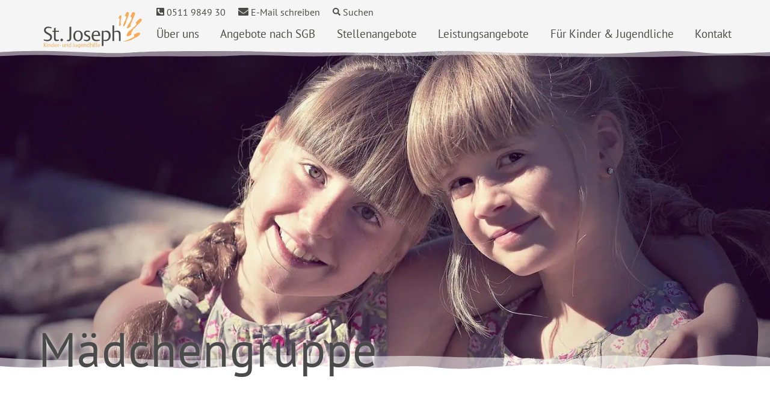

--- FILE ---
content_type: text/html; charset=UTF-8
request_url: https://st-joseph-jugendhilfe.de/fuer-kinder-jugendliche/wohngruppen/maedchengruppe/
body_size: 10468
content:
<!DOCTYPE html>
<html lang="de-DE" prefix="og: http://ogp.me/ns#">
<head>
<meta charset="UTF-8" />
<meta name="viewport" content="width=device-width, initial-scale=1" />
<link rel="profile" href="https://gmpg.org/xfn/11" />
<title>Mädchengruppe | St. Joseph</title>
<meta name="description" content="Die Mädchengruppe ist eine Außenwohngruppe und bietet 10 Plätze für Mädchen zwischen 6 und 18 Jahren. Sie bewohnt ein ehemaliges Kloster in einer Wohnsiedlung i"/>
<meta name="robots" content="max-snippet:-1,max-video-preview:-1,max-image-preview:large"/>
<link rel="canonical" href="https://st-joseph-jugendhilfe.de/fuer-kinder-jugendliche/wohngruppen/maedchengruppe/" />
<meta property="og:locale" content="de_DE">
<meta property="og:type" content="article">
<meta property="og:title" content="Mädchengruppe | St. Joseph">
<meta property="og:description" content="Die Mädchengruppe ist eine Außenwohngruppe und bietet 10 Plätze für Mädchen zwischen 6 und 18 Jahren. Sie bewohnt ein ehemaliges Kloster in einer Wohnsiedlung i">
<meta property="og:url" content="https://st-joseph-jugendhilfe.de/fuer-kinder-jugendliche/wohngruppen/maedchengruppe/">
<meta property="og:site_name" content="St. Joseph">
<meta property="article:published_time" content="2022-08-30T08:48:46+00:00">
<meta property="article:modified_time" content="2024-02-09T14:07:02+00:00">
<meta property="og:updated_time" content="2024-02-09T14:07:02+00:00">
<meta property="og:image" content="https://st-joseph-jugendhilfe.de/wp-content/uploads/stockfoto2.jpg">
<meta property="og:image:secure_url" content="https://st-joseph-jugendhilfe.de/wp-content/uploads/stockfoto2.jpg">
<meta property="og:image:width" content="1920">
<meta property="og:image:height" content="1281">
<meta property="og:image:alt" content="Mädchengruppe">
<meta property="og:image:type" content="image/jpeg">
<meta name="twitter:card" content="summary_large_image">
<meta name="twitter:title" content="Mädchengruppe | St. Joseph">
<meta name="twitter:description" content="Die Mädchengruppe ist eine Außenwohngruppe und bietet 10 Plätze für Mädchen zwischen 6 und 18 Jahren. Sie bewohnt ein ehemaliges Kloster in einer Wohnsiedlung i">
<meta name="twitter:image" content="https://st-joseph-jugendhilfe.de/wp-content/uploads/stockfoto2.jpg">
<script type="application/ld+json">[{"@context":"https:\/\/schema.org","@type":"Article","headline":"M\u00e4dchengruppe | St. Joseph","description":"Die M\u00e4dchengruppe\u00a0ist eine Au\u00dfenwohngruppe\u00a0und bietet 10 Pl\u00e4tze f\u00fcr M\u00e4dchen zwischen 6 und 18 Jahren. Sie\u00a0bewohnt ein ehemaliges Kloster in einer Wohnsiedlung i","datePublished":"2022-08-30T08:48:46+00:00","dateModified":"2024-02-09T14:07:02+00:00","publisher":{"@type":"Organization","name":"St. Joseph","logo":{"@type":"ImageObject","url":false}},"mainEntityOfPage":{"@type":"WebPage","@id":"https:\/\/st-joseph-jugendhilfe.de\/fuer-kinder-jugendliche\/wohngruppen\/maedchengruppe\/"},"author":{"@type":"Person","name":""},"image":{"@type":"ImageObject","url":"https:\/\/st-joseph-jugendhilfe.de\/wp-content\/uploads\/stockfoto2.jpg","width":1920,"height":1281}}]</script>
<link rel="alternate" type="application/rss+xml" title="St. Joseph &raquo; Feed" href="https://st-joseph-jugendhilfe.de/feed/" />
<link rel="alternate" type="application/rss+xml" title="St. Joseph &raquo; Kommentar-Feed" href="https://st-joseph-jugendhilfe.de/comments/feed/" />
<!-- <link rel='stylesheet' id='contact-form-7-css'  href='https://st-joseph-jugendhilfe.de/wp-content/plugins/contact-form-7/includes/css/styles.css?ver=5.1.9' media='all' /> -->
<!-- <link rel='stylesheet' id='eeb-css-frontend-css'  href='https://st-joseph-jugendhilfe.de/wp-content/plugins/email-encoder-bundle/core/includes/assets/css/style.css?ver=230820-141456' media='all' /> -->
<!-- <link rel='stylesheet' id='dashicons-css'  href='https://st-joseph-jugendhilfe.de/wp-includes/css/dashicons.min.css?ver=cp_f084c582' media='all' /> -->
<!-- <link rel='stylesheet' id='stjosephjugendhilfetheme-style-css'  href='https://st-joseph-jugendhilfe.de/wp-content/themes/stjosephjugendhilfetheme/style.css?ver=1.0.0' media='all' /> -->
<link rel="stylesheet" type="text/css" href="//st-joseph-jugendhilfe.de/wp-content/cache/wpfc-minified/difd9w5t/dfwqw.css" media="all"/>
<script src='//st-joseph-jugendhilfe.de/wp-content/cache/wpfc-minified/782f5k1i/6e0d1.js' type="text/javascript"></script>
<!-- <script src='https://st-joseph-jugendhilfe.de/wp-includes/js/jquery/jquery.js?ver=1.12.4-wp'></script> -->
<!-- <script src='https://st-joseph-jugendhilfe.de/wp-includes/js/jquery/jquery-migrate.min.js?ver=1.4.1'></script> -->
<!-- <script src='https://st-joseph-jugendhilfe.de/wp-content/plugins/email-encoder-bundle/core/includes/assets/js/custom.js?ver=230820-141456'></script> -->
<link rel='https://api.w.org/' href='https://st-joseph-jugendhilfe.de/wp-json/' />
<link rel="EditURI" type="application/rsd+xml" title="RSD" href="https://st-joseph-jugendhilfe.de/xmlrpc.php?rsd" />
<link rel="wlwmanifest" type="application/wlwmanifest+xml" href="https://st-joseph-jugendhilfe.de/wp-includes/wlwmanifest.xml" /> 
<meta name="generator" content="WordPress 4.9.25 (compatible; ClassicPress 1.7.3)">
<link rel='shortlink' href='https://st-joseph-jugendhilfe.de/?p=281' />
<link rel="alternate" type="application/json+oembed" href="https://st-joseph-jugendhilfe.de/wp-json/oembed/1.0/embed?url=https%3A%2F%2Fst-joseph-jugendhilfe.de%2Ffuer-kinder-jugendliche%2Fwohngruppen%2Fmaedchengruppe%2F" />
<link rel="alternate" type="text/xml+oembed" href="https://st-joseph-jugendhilfe.de/wp-json/oembed/1.0/embed?url=https%3A%2F%2Fst-joseph-jugendhilfe.de%2Ffuer-kinder-jugendliche%2Fwohngruppen%2Fmaedchengruppe%2F&#038;format=xml" />
<style type="text/css">
.site-title,
.site-description {
position: absolute;
clip: rect(1px, 1px, 1px, 1px);
}
</style>
<link rel="icon" href="https://st-joseph-jugendhilfe.de/wp-content/uploads/cropped-st-joseph-favicon-32x32.png" sizes="32x32" />
<link rel="icon" href="https://st-joseph-jugendhilfe.de/wp-content/uploads/cropped-st-joseph-favicon-192x192.png" sizes="192x192" />
<link rel="apple-touch-icon-precomposed" href="https://st-joseph-jugendhilfe.de/wp-content/uploads/cropped-st-joseph-favicon-180x180.png" />
<meta name="msapplication-TileImage" content="https://st-joseph-jugendhilfe.de/wp-content/uploads/cropped-st-joseph-favicon-270x270.png" />
<style type="text/css">/** Mega Menu CSS: disabled **/</style>
</head>
<body class="page-template-default page page-id-281 page-child parent-pageid-275 wp-custom-logo mega-menu-headermenu">
<div id="page" class="site">
<a class="skip-link screen-reader-text" href="#primary">
Skip to content        </a>
<header id="masthead" class="site-header" data-aos="fade" data-aos-duration="1000" data-aos-delay="0">
<div class="container is-fluid">
<div class="container">
<div class="columns is-mobile">
<div class="column is-6-mobile is-4-tablet is-3-desktop is-2-widescreen logo-wrapper">
<a href="https://st-joseph-jugendhilfe.de/" class="custom-logo-link" rel="home" itemprop="url"><img src="https://st-joseph-jugendhilfe.de/wp-content/uploads/St_Joseph_logo.svg" class="custom-logo" alt="St. Joseph" loading="lazy" itemprop="logo" /></a>                        </div>
<div class="column is-6-mobile is-8-tablet is-9-desktop is-10-widescreen nav-wrapper">
<div class="utility-bar">
<div class="menu-utilitybar-container"><ul id="menu-utilitybar" class="menu"><li id="menu-item-736" class="menu-item menu-item-type-custom menu-item-object-custom menu-item-736"><a title="Telefonnummer St. Joseph" href="tel:+49511984930"><svg xmlns="https://www.w3.org/2000/svg" width="9.39" height="9.39" viewBox="0 0 9.39 9.39">   <path id="Icon_awesome-phone-square-alt" data-name="Icon awesome-phone-square-alt" d="M8.384,2.25H1.006A1.006,1.006,0,0,0,0,3.256v7.378A1.006,1.006,0,0,0,1.006,11.64H8.384A1.006,1.006,0,0,0,9.39,10.634V3.256A1.006,1.006,0,0,0,8.384,2.25ZM8.041,8.693l-.314,1.362a.314.314,0,0,1-.306.244A6.079,6.079,0,0,1,1.341,4.22a.329.329,0,0,1,.244-.306L2.948,3.6a.382.382,0,0,1,.071-.008.341.341,0,0,1,.289.191l.629,1.467a.375.375,0,0,1,.025.124.356.356,0,0,1-.115.243l-.794.65A4.861,4.861,0,0,0,5.374,8.588l.65-.794a.356.356,0,0,1,.243-.115.374.374,0,0,1,.124.025l1.467.629a.341.341,0,0,1,.191.289A.365.365,0,0,1,8.041,8.693Z" transform="translate(0 -2.25)" fill="#4a4a48"/> </svg><span>0511 9849 30</span></a></li>
<li id="menu-item-737" class="menu-item menu-item-type-custom menu-item-object-custom menu-item-737"><a title="E-Mail an St. Joseph" href="javascript:;" data-enc-email="vasb[at]fg-wbfrcu-whtraquvysr.qr" class="mail-link" data-wpel-link="ignore"><svg xmlns="https://www.w3.org/2000/svg" width="12.757" height="9.567" viewBox="0 0 12.757 9.567"><path id="Icon_awesome-envelope" data-name="Icon awesome-envelope" d="M12.515,7.659a.15.15,0,0,1,.242.117v5.1a1.2,1.2,0,0,1-1.2,1.2H1.2a1.2,1.2,0,0,1-1.2-1.2V7.779a.149.149,0,0,1,.242-.117c.558.434,1.3.984,3.839,2.83a4.457,4.457,0,0,0,2.3,1.186,4.459,4.459,0,0,0,2.3-1.186C11.219,8.646,11.957,8.093,12.515,7.659ZM6.378,10.878c.578.01,1.41-.728,1.829-1.031,3.306-2.4,3.558-2.609,4.32-3.207a.6.6,0,0,0,.229-.471V5.7a1.2,1.2,0,0,0-1.2-1.2H1.2A1.2,1.2,0,0,0,0,5.7v.473a.6.6,0,0,0,.229.471c.762.6,1.014.807,4.32,3.207C4.968,10.151,5.8,10.888,6.378,10.878Z" transform="translate(0 -4.5)" fill="#4a4a48"/></svg><span>E-Mail schreiben</span></a></li>
<li id="menu-item-738" class="searchlink menu-item menu-item-type-custom menu-item-object-custom menu-item-738"><a title="Suchfunktion"><svg xmlns="https://www.w3.org/2000/svg" width="9.213" height="9.214" viewBox="0 0 9.213 9.214">   <path id="Icon_awesome-search" data-name="Icon awesome-search" d="M9.088,7.966,7.293,6.172a.432.432,0,0,0-.306-.126H6.694a3.741,3.741,0,1,0-.648.648v.293a.432.432,0,0,0,.126.306L7.966,9.088a.43.43,0,0,0,.61,0l.509-.509A.434.434,0,0,0,9.088,7.966ZM3.743,6.046a2.3,2.3,0,1,1,2.3-2.3A2.3,2.3,0,0,1,3.743,6.046Z" fill="#4a4a48"/> </svg><span>Suchen</span></a></li>
</ul></div>                            </div>
<nav>
<div id="mega-menu-wrap-headermenu" class="mega-menu-wrap"><div class="mega-menu-toggle"><div class="mega-toggle-blocks-left"></div><div class="mega-toggle-blocks-center"></div><div class="mega-toggle-blocks-right"><div class='mega-toggle-block mega-menu-toggle-block mega-toggle-block-1' id='mega-toggle-block-1' tabindex='0'><span class='mega-toggle-label' role='button' aria-expanded='false'><span class='mega-toggle-label-closed'>MENÜ</span><span class='mega-toggle-label-open'>ZURÜCK</span></span></div></div></div><ul id="mega-menu-headermenu" class="mega-menu max-mega-menu mega-menu-horizontal mega-no-js" data-event="hover_intent" data-effect="disabled" data-effect-speed="200" data-effect-mobile="disabled" data-effect-speed-mobile="0" data-mobile-force-width="false" data-second-click="go" data-document-click="collapse" data-vertical-behaviour="standard" data-breakpoint="1024" data-unbind="true" data-mobile-state="collapse_all" data-hover-intent-timeout="300" data-hover-intent-interval="100"><li class='mega-menu-item mega-menu-item-type-post_type mega-menu-item-object-page mega-menu-item-has-children mega-align-bottom-left mega-menu-flyout mega-menu-item-1003' id='mega-menu-item-1003'><a class="mega-menu-link" href="https://st-joseph-jugendhilfe.de/unsere-einrichtung/ueber-uns/" aria-haspopup="true" aria-expanded="false" tabindex="0">Über uns<span class="mega-indicator"></span></a>
<ul class="mega-sub-menu">
<li class='mega-menu-item mega-menu-item-type-post_type mega-menu-item-object-page mega-menu-item-906' id='mega-menu-item-906'><a class="mega-menu-link" href="https://st-joseph-jugendhilfe.de/unsere-einrichtung/">Unsere Einrichtung</a></li><li class='mega-menu-item mega-menu-item-type-post_type mega-menu-item-object-page mega-menu-item-412' id='mega-menu-item-412'><a class="mega-menu-link" href="https://st-joseph-jugendhilfe.de/aufnahmeverfahren/">Infos zum Aufnahme­verfahren</a></li><li class='mega-menu-item mega-menu-item-type-custom mega-menu-item-object-custom mega-menu-item-916' id='mega-menu-item-916'><a class="mega-menu-link" href="/ueber-uns/#ansprechpartner">Ansprechpartner</a></li><li class='mega-menu-item mega-menu-item-type-post_type mega-menu-item-object-page mega-menu-item-1192' id='mega-menu-item-1192'><a class="mega-menu-link" href="https://st-joseph-jugendhilfe.de/spenden/">Spenden</a></li><li class='mega-menu-item mega-menu-item-type-post_type mega-menu-item-object-page mega-menu-item-416' id='mega-menu-item-416'><a class="mega-menu-link" href="https://st-joseph-jugendhilfe.de/unsere-einrichtung/geschichte/">Geschichte von St. Joseph</a></li></ul>
</li><li class='mega-menu-item mega-menu-item-type-post_type mega-menu-item-object-page mega-menu-item-has-children mega-align-bottom-left mega-menu-flyout mega-menu-item-920' id='mega-menu-item-920'><a class="mega-menu-link" href="https://st-joseph-jugendhilfe.de/unsere-einrichtung/angebote/" aria-haspopup="true" aria-expanded="false" tabindex="0">Angebote nach SGB<span class="mega-indicator"></span></a>
<ul class="mega-sub-menu">
<li class='mega-menu-item mega-menu-item-type-post_type mega-menu-item-object-page mega-menu-item-1195' id='mega-menu-item-1195'><a class="mega-menu-link" href="https://st-joseph-jugendhilfe.de/unsere-einrichtung/angebote/ambulante-dienste/">Ambulante Dienste</a></li><li class='mega-menu-item mega-menu-item-type-post_type mega-menu-item-object-page mega-menu-item-1196' id='mega-menu-item-1196'><a class="mega-menu-link" href="https://st-joseph-jugendhilfe.de/unsere-einrichtung/angebote/tagesgruppe/">Tagesgruppe</a></li><li class='mega-menu-item mega-menu-item-type-post_type mega-menu-item-object-page mega-current-page-ancestor mega-menu-item-1197' id='mega-menu-item-1197'><a class="mega-menu-link" href="https://st-joseph-jugendhilfe.de/fuer-kinder-jugendliche/wohngruppen/">Wohngruppen</a></li><li class='mega-menu-item mega-menu-item-type-post_type mega-menu-item-object-page mega-menu-item-1198' id='mega-menu-item-1198'><a class="mega-menu-link" href="https://st-joseph-jugendhilfe.de/unsere-einrichtung/angebote/verselbststaendigung/">Verselbst­ständigung</a></li><li class='mega-menu-item mega-menu-item-type-post_type mega-menu-item-object-page mega-menu-item-1199' id='mega-menu-item-1199'><a class="mega-menu-link" href="https://st-joseph-jugendhilfe.de/unsere-einrichtung/angebote/mutter-kind-haus/">Mutter-Kind-Haus</a></li></ul>
</li><li class='mega-menu-item mega-menu-item-type-custom mega-menu-item-object-custom mega-menu-item-home mega-align-bottom-left mega-menu-flyout mega-menu-item-1139' id='mega-menu-item-1139'><a class="mega-menu-link" href="https://st-joseph-jugendhilfe.de/#stellenangebote" tabindex="0">Stellenangebote</a></li><li class='mega-menu-item mega-menu-item-type-post_type mega-menu-item-object-page mega-align-bottom-left mega-menu-flyout mega-menu-item-1056' id='mega-menu-item-1056'><a class="mega-menu-link" href="https://st-joseph-jugendhilfe.de/downloads/" tabindex="0">Leistungs­­angebote</a></li><li class='mega-menu-item mega-menu-item-type-custom mega-menu-item-object-custom mega-menu-item-has-children mega-align-bottom-left mega-menu-flyout mega-menu-item-120' id='mega-menu-item-120'><a class="mega-menu-link" href="#" aria-haspopup="true" aria-expanded="false" tabindex="0">Für Kinder & Jugendliche<span class="mega-indicator"></span></a>
<ul class="mega-sub-menu">
<li class='mega-menu-item mega-menu-item-type-post_type mega-menu-item-object-page mega-current-page-ancestor mega-menu-item-1076' id='mega-menu-item-1076'><a class="mega-menu-link" href="https://st-joseph-jugendhilfe.de/fuer-kinder-jugendliche/wohngruppen/">Wohngruppen</a></li><li class='mega-menu-item mega-menu-item-type-post_type mega-menu-item-object-page mega-menu-item-508' id='mega-menu-item-508'><a class="mega-menu-link" href="https://st-joseph-jugendhilfe.de/fuer-kinder-jugendliche/kiju-rat/">KiJu-Rat</a></li><li class='mega-menu-item mega-menu-item-type-post_type mega-menu-item-object-page mega-menu-item-421' id='mega-menu-item-421'><a class="mega-menu-link" href="https://st-joseph-jugendhilfe.de/fuer-kinder-jugendliche/kiju-rat/beschwerde-kinder-und-jugendliche/">Beschwerde</a></li><li class='mega-menu-item mega-menu-item-type-post_type mega-menu-item-object-page mega-menu-item-419' id='mega-menu-item-419'><a class="mega-menu-link" href="https://st-joseph-jugendhilfe.de/spenden/">Spenden</a></li></ul>
</li><li class='mega-menu-item mega-menu-item-type-custom mega-menu-item-object-custom mega-menu-item-has-children mega-align-bottom-left mega-menu-flyout mega-menu-item-517' id='mega-menu-item-517'><a class="mega-menu-link" href="#" aria-haspopup="true" aria-expanded="false" tabindex="0">Kontakt<span class="mega-indicator"></span></a>
<ul class="mega-sub-menu">
<li class='mega-menu-item mega-menu-item-type-post_type mega-menu-item-object-page mega-menu-item-516' id='mega-menu-item-516'><a class="mega-menu-link" href="https://st-joseph-jugendhilfe.de/kontakt/">Nachricht schreiben</a></li><li class='mega-menu-item mega-menu-item-type-post_type mega-menu-item-object-page mega-menu-item-899' id='mega-menu-item-899'><a class="mega-menu-link" href="https://st-joseph-jugendhilfe.de/aufnahmeanfrageformular/">Aufnahmeanfrage für Jugendämter</a></li><li class='mega-menu-item mega-menu-item-type-post_type mega-menu-item-object-page mega-menu-item-1142' id='mega-menu-item-1142'><a class="mega-menu-link" href="https://st-joseph-jugendhilfe.de/kontakt/anfahrt/">Anfahrt</a></li><li class='mega-menu-item mega-menu-item-type-post_type mega-menu-item-object-page mega-menu-item-1193' id='mega-menu-item-1193'><a class="mega-menu-link" href="https://st-joseph-jugendhilfe.de/spenden/">Spenden</a></li><li class='mega-menu-item mega-menu-item-type-post_type mega-menu-item-object-page mega-menu-item-1332' id='mega-menu-item-1332'><a class="mega-menu-link" href="https://st-joseph-jugendhilfe.de/archiv/">Archiv</a></li></ul>
</li></ul></div>                            </nav>
</div>
</div>
</div>
<div class="wave-container svg-bottom">
<svg  preserveAspectRatio="none" width="100%" height="100%" id="svg" viewBox="0 0 1440 500" xmlns="http://www.w3.org/2000/svg" class="transition duration-300 ease-in-out delay-150"><defs><linearGradient id="gradient" x1="0%" y1="50%" x2="100%" y2="50%"><stop offset="5%" stop-color="#002bdc"></stop><stop offset="95%" stop-color="#32ded4"></stop></linearGradient></defs><path d="M 0,500 C 0,500 0,166 0,166 C 27.737704987765014,183.19449884222257 55.47540997553003,200.38899768444512 91,192 C 126.52459002446997,183.61100231555488 169.83606508564492,149.63850810444208 207,137 C 244.16393491435508,124.36149189555792 275.1803296818902,133.05696989778653 301,133 C 326.8196703181098,132.94303010221347 347.4426161867944,124.13361230441183 375,136 C 402.5573838132056,147.86638769558817 437.0492055709325,180.40858088456616 475,201 C 512.9507944290675,221.59141911543384 554.3605615294757,230.23206415732355 589,215 C 623.6394384705243,199.76793584267645 651.5085483111648,160.66316248613964 683,162 C 714.4914516888352,163.33683751386036 749.6052452258652,205.11528589811786 776,204 C 802.3947547741348,202.88471410188214 820.070470785374,158.87569392138892 853,159 C 885.929529214626,159.12430607861108 934.1128716326385,203.3819384163266 964,206 C 993.8871283673615,208.6180615836734 1005.4780426840721,169.59655241330478 1040,160 C 1074.521957315928,150.40344758669522 1131.9749576310735,170.23185193045438 1167,163 C 1202.0250423689265,155.76814806954562 1214.6221267916342,121.47603986487766 1244,132 C 1273.3778732083658,142.52396013512234 1319.5365352023903,197.86398861003497 1355,211 C 1390.4634647976097,224.13601138996503 1415.231732398805,195.0680056949825 1440,166 C 1440,166 1440,500 1440,500 Z" stroke="none" stroke-width="0" fill="url(#gradient)" fill-opacity="0.53" class="transition-all duration-300 ease-in-out delay-150 path-0" transform="rotate(-180 720 250)"></path><defs><linearGradient id="gradient" x1="0%" y1="50%" x2="100%" y2="50%"><stop offset="5%" stop-color="#002bdc"></stop><stop offset="95%" stop-color="#32ded4"></stop></linearGradient></defs><path d="M 0,500 C 0,500 0,333 0,333 C 39.07009849836939,297.12327043887376 78.14019699673878,261.2465408777475 105,282 C 131.85980300326122,302.7534591222525 146.50931051141427,380.13710692788374 176,380 C 205.49068948858573,379.86289307211626 249.82256095760414,302.20503141071765 288,278 C 326.17743904239586,253.79496858928238 358.2004456581692,283.04276742924577 391,292 C 423.7995543418308,300.95723257075423 457.3756564097192,289.62389887229943 491,309 C 524.6243435902808,328.37610112770057 558.2969287029538,378.46163708155643 589,380 C 619.7030712970462,381.53836291844357 647.4366287784655,334.5295528014746 672,315 C 696.5633712215345,295.4704471985254 717.9565561831841,303.4201517125453 754,308 C 790.0434438168159,312.5798482874547 840.7371464887976,313.78984034834417 878,322 C 915.2628535112024,330.21015965165583 939.094857861625,345.42048689407807 962,356 C 984.905142138375,366.57951310592193 1006.8834220647027,372.52821207534373 1045,373 C 1083.1165779352973,373.47178792465627 1137.3714538795643,368.46666480454707 1168,346 C 1198.6285461204357,323.53333519545293 1205.6307624170406,283.6051287064681 1233,293 C 1260.3692375829594,302.3948712935319 1308.105496452274,361.11282036958056 1346,376 C 1383.894503547726,390.88717963041944 1411.947251773863,361.94358981520975 1440,333 C 1440,333 1440,500 1440,500 Z" stroke="none" stroke-width="0" fill="url(#gradient)" fill-opacity="1" class="transition-all duration-300 ease-in-out delay-150 path-1" transform="rotate(-180 720 250)"></path></svg>                </div>
</div>
</header>
<!-- #masthead --><main id="primary" class="site-main">
<article id="post-281" class="post-281 page type-page status-publish has-post-thumbnail hentry">
<div class="container is-fluid title-container pb-0" data-aos="fade" data-aos-duration="1000"
data-aos-delay="300">
<div class="parallax" style="background-image:url('https://st-joseph-jugendhilfe.de/wp-content/uploads/stockfoto2-1420x947.jpg')"> </div>
<div class="wave-container svg-bottom">
<svg preserveAspectRatio="none" width="100%" height="100%" id="svg" viewBox="0 0 1440 500" xmlns="http://www.w3.org/2000/svg" class="transition duration-300 ease-in-out delay-150"><defs><linearGradient id="gradient" x1="0%" y1="50%" x2="100%" y2="50%"><stop offset="5%" stop-color="#002bdc"></stop><stop offset="95%" stop-color="#32ded4"></stop></linearGradient></defs><path d="M 0,500 C 0,500 0,166 0,166 C 38.76016062607383,192.8805265964766 77.52032125214765,219.76105319295326 111,215 C 144.47967874785235,210.23894680704674 172.6788756174832,173.83631382466365 198,168 C 223.3211243825168,162.16368617533635 245.76417627791955,186.89369150839224 281,203 C 316.23582372208045,219.10630849160776 364.2644192708387,226.58892014176755 396,207 C 427.7355807291613,187.41107985823245 443.17814663872576,140.7506279245376 475,125 C 506.82185336127424,109.24937207546239 555.0229941742583,124.40856816008204 592,133 C 628.9770058257417,141.59143183991796 654.7298766642409,143.61509943513423 686,140 C 717.2701233357591,136.38490056486577 754.057499168778,127.13103409938105 784,131 C 813.942500831222,134.86896590061895 837.0401266606467,151.86076416734159 866,159 C 894.9598733393533,166.13923583265841 929.7819941886352,163.42590923125266 967,174 C 1004.2180058113648,184.57409076874734 1043.8318965848132,208.43559890764777 1072,192 C 1100.1681034151868,175.56440109235223 1116.8904194721117,118.83169513815629 1149,121 C 1181.1095805278883,123.16830486184371 1228.6064255267393,184.23762053972715 1265,184 C 1301.3935744732607,183.76237946027285 1326.6838784209315,122.21782270293511 1354,109 C 1381.3161215790685,95.78217729706489 1410.6580607895344,130.89108864853245 1440,166 C 1440,166 1440,500 1440,500 Z" stroke="none" stroke-width="0" fill="url(#gradient)" fill-opacity="0.53" class="transition-all duration-300 ease-in-out delay-150 path-0"></path><defs><linearGradient id="gradient" x1="0%" y1="50%" x2="100%" y2="50%"><stop offset="5%" stop-color="#002bdc"></stop><stop offset="95%" stop-color="#32ded4"></stop></linearGradient></defs><path d="M 0,500 C 0,500 0,333 0,333 C 29.915137202388905,353.10036642224065 59.83027440477781,373.20073284448125 96,355 C 132.1697255952222,336.79926715551875 174.5940395832777,280.2974350443155 207,275 C 239.4059604167223,269.7025649556845 261.79356726211137,315.60952697825684 292,344 C 322.20643273788863,372.39047302174316 360.23169136827687,383.26445704265734 390,369 C 419.76830863172313,354.73554295734266 441.27966726478127,315.33264485111374 475,301 C 508.72033273521873,286.66735514888626 554.6496395725978,297.40496355288775 588,321 C 621.3503604274022,344.59503644711225 642.1217744448271,381.0475009373353 673,378 C 703.8782255551729,374.9524990626647 744.8632626480938,332.4050326977709 775,333 C 805.1367373519062,333.5949673022291 824.4251749627975,377.33236827158106 849,385 C 873.5748250372025,392.66763172841894 903.436037500716,364.265494215905 944,335 C 984.563962499284,305.734505784095 1035.8306750343386,275.60565486479896 1068,294 C 1100.1693249656614,312.39434513520104 1113.2412623619298,379.31188632489926 1142,381 C 1170.7587376380702,382.68811367510074 1215.204275517942,319.14679983560404 1252,303 C 1288.795724482058,286.85320016439596 1317.9416355663022,318.1009143326845 1348,331 C 1378.0583644336978,343.8990856673155 1409.0291822168488,338.44954283365774 1440,333 C 1440,333 1440,500 1440,500 Z" stroke="none" stroke-width="0" fill="url(#gradient)" fill-opacity="1" class="transition-all duration-300 ease-in-out delay-150 path-1"></path></svg>            </div>
<div class="columns">
<div class="column is-full">
<header class="entry-header">
<div class="container">
<h1 class="title">Mädchengruppe</h1>                        </div>
</header>
<!-- .entry-header -->
</div>
</div>
</div>
<div class="container content-container">
<div class="columns">
<div class="column is-11-mobile is-8-tablet is-8-desktop" data-aos="fade-down" data-aos-duration="1000"
data-aos-delay="700">
<div class="entry-content">
<p>Die Mädchengruppe ist eine Außenwohngruppe und bietet 10 Plätze für Mädchen zwischen 6 und 18 Jahren. Sie bewohnt ein ehemaliges Kloster in einer Wohnsiedlung in Hannover. Umgeben ist das Haus von einem großzügigen Außengelände. Die Eilenriede mit Spielplätzen und Freizeitmöglichkeiten liegt in unmittelbarer Nähe. Die infrastrukturelle Anbindung ist optimal: die Stadtbahnhaltestelle liegt direkt vor der Tür, deshalb ist das umfangreiche und breit gefächerte schulische Angebot, das die Landeshauptstadt Hannover zu bieten hat, mit öffentlichen Verkehrsmitteln in kurzer Zeit erreichbar.</p>
<p>Das Aufnahmealter kann variieren und ist vom Entwicklungsstand oder Geschwisterkonstellationen abhängig. Die Jugendlichen werden Schritt für Schritt auf ein selbstständiges und eigenverantwortliches Leben vorbereitet.</p>
<p>Dabei werden sie bei ihrem schulischen und beruflichen Werdegang intensiv begleitet und individuell gefördert. Bei Bedarf werden die Jugendlichen zusätzlich durch unsere Lehrerin in der Einzelbetreuung beim Erreichen ihrer Ziele unterstützt.</p>
<p>Im lebenspraktischen Bereich trainieren wir die Kontoführung, die Wäschepflege, das Einkaufen und Kochen sowie alle wichtigen Termine im Blick zu behalten. Eine Anbindung im Freizeitbereich ist uns bei den Jugendlichen wichtig.</p>
<p>In ihren individuellen persönlichen Anliegen können sie die psychologische Beratung bei uns in der Einrichtung in Anspruch nehmen.</p>
<p>Auch in der Mädchenwohngruppe legen wir besonderen Wert auf intensive Familienarbeit. Die Möglichkeit einer Rückführung in den elterlichen Haushalt bleibt immer im Blick und wird fortlaufend überprüft. Ein Großteil der Jugendlichen entschließt sich jedoch dazu, von der Wohngruppe in den Verselbstständigungsbereich und von dort in die eigene Wohnung zu wechseln.</p>
<!-- gallerie -->
<script type="module">
import PhotoSwipeLightbox from 'https://st-joseph-jugendhilfe.de/wp-content/themes/stjosephjugendhilfetheme/js/dist/photoswipe-lightbox.esm.js';
const options = {
gallery: '#josephsgallery',
children: 'a',
showHideAnimationType: 'fade',
pswpModule: () => import('https://st-joseph-jugendhilfe.de/wp-content/themes/stjosephjugendhilfetheme/js/dist/photoswipe.esm.js')
};
const lightbox = new PhotoSwipeLightbox(options);
lightbox.on('uiRegister', function() {
lightbox.pswp.ui.registerElement({
name: 'custom-caption',
order: 9,
isButton: false,
appendTo: 'root',
html: 'Caption text',
onInit: (el, pswp) => {
lightbox.pswp.on('change', () => {
const currSlideElement = lightbox.pswp.currSlide.data.element;
let captionHTML = '';
if (currSlideElement) {
const hiddenCaption = currSlideElement.querySelector(
'.hidden-caption-content');
if (hiddenCaption) {
// get caption from element with class hidden-caption-content
captionHTML = hiddenCaption.innerHTML;
} else {
// get caption from alt attribute
captionHTML = currSlideElement.querySelector('img').getAttribute(
'alt');
}
}
el.innerHTML = captionHTML || '';
});
}
});
});
lightbox.init();
</script>    <div class="page-gallery">
<div id="josephsgallery">
<a href="https://st-joseph-jugendhilfe.de/wp-content/uploads/team-g94d494439_1920-1420x1065.jpg"
data-pswp-width="1920"
data-pswp-height="1440" target="_blank">
<img class="mb-0" src="https://st-joseph-jugendhilfe.de/wp-content/uploads/team-g94d494439_1920-302x227.jpg"
alt="" />
</a>
</div>
</div>
<!-- /.gallerie -->
</div>
<!-- .entry-content -->
</div>
<div class="column is-4-tablet  is-offset-1-desktop is-3-desktop" data-aos="fade"
data-aos-duration="700" data-aos-delay="0" data-aos-anchor-placement="top-center">
<!-- relationship -->
<div id="ansprechpartner">
<b>Ansprechpartner*innen</b><br><br>                
<div class=""><b>Oliver Heilmann</b></div>
<div class=""><small>Pädagogische Leitung</small></div>
<div class=""><small></small></div>
<div class=" mb-5"><a href="javascript:;" data-enc-email="" class="mail-link" data-wpel-link="ignore"><small></small></a></div>
<hr>
</div>
<!-- /relationship -->
<!-- leistungsangebote / downloads  -->
<!-- leistungsangebote pdf download -->
<div class="file-download-link-wrapper">
<b>Leistungs&shy;angebote als PDF herunterladen:</b>
<div class="file-download-link">
<a class="" href="https://st-joseph-jugendhilfe.de/wp-content/uploads/Leistungsangebot_Maedchengruppe_20210817_ohneAdresse-1.pdf"
title="download Maedchengruppe Leistungsangebot PDF" target="_blank">
<small>
<span>Mädchengruppe                                            (pdf)</span></small>
</a>
</div>
</div>
<!-- /  leistungsangebote pdf download -->
<!-- /.leistungsangebote / downloads  -->
<!-- sidebar -->
<div class="sitemap-sidebar">
</div>
<!-- /sidebar -->
</div>
</div>
</div>
<!-- .container  content-container-->
</article>
<!-- #post-281 -->
</main>
<!-- #main -->

<footer id="colophon" class="site-footer">
<div class="container footer-container">
<div class="columns is-multiline is-mobile is-gapless" data-aos="fade-right" data-aos-duration="1000"
data-aos-delay="0" data-aos-anchor-placement="center-left">
<div class="column one is-12-mobile is-6-tablet is-3-desktop">
<aside role="complementary">
<section id="nav_menu-13" class="widget widget_nav_menu"><h2 class="widget-title">Quicklinks</h2><div class="menu-quicklinks-footer-1-container"><ul id="menu-quicklinks-footer-1" class="menu"><li id="menu-item-675" class="menu-item menu-item-type-post_type menu-item-object-page menu-item-675"><a href="https://st-joseph-jugendhilfe.de/unsere-einrichtung/angebote/mutter-kind-haus/">Mutter-Kind-Haus</a></li>
<li id="menu-item-400" class="menu-item menu-item-type-post_type menu-item-object-page menu-item-400"><a href="https://st-joseph-jugendhilfe.de/unsere-einrichtung/angebote/">Angebote nach SGB</a></li>
<li id="menu-item-802" class="menu-item menu-item-type-post_type menu-item-object-page menu-item-802"><a href="https://st-joseph-jugendhilfe.de/unsere-einrichtung/angebote/fachdienst-psychologie/">Fachdienst Psychologie</a></li>
<li id="menu-item-803" class="menu-item menu-item-type-post_type menu-item-object-page menu-item-803"><a href="https://st-joseph-jugendhilfe.de/unsere-einrichtung/angebote/fachdienst-schulpaedagogik/">Fachdienst Schulpädagogik</a></li>
<li id="menu-item-801" class="menu-item menu-item-type-post_type menu-item-object-page menu-item-801"><a href="https://st-joseph-jugendhilfe.de/unsere-einrichtung/angebote/fachdienst-migration-umf/">Fachdienst<br>Migration/umF</a></li>
</ul></div></section>                </aside>
</div>
<div class="column two is-12-mobile is-6-tablet is-3-desktop">
<aside role="complementary">
<section id="nav_menu-9" class="widget widget_nav_menu"><h2 class="widget-title">Über uns</h2><div class="menu-einrichtung-menu-container"><ul id="menu-einrichtung-menu" class="menu"><li id="menu-item-799" class="menu-item menu-item-type-post_type menu-item-object-page menu-item-799"><a href="https://st-joseph-jugendhilfe.de/unsere-einrichtung/ueber-uns/">Über uns</a></li>
<li id="menu-item-807" class="menu-item menu-item-type-post_type menu-item-object-page menu-item-807"><a href="https://st-joseph-jugendhilfe.de/unsere-einrichtung/">Unsere Einrichtung</a></li>
<li id="menu-item-805" class="menu-item menu-item-type-post_type menu-item-object-page menu-item-805"><a href="https://st-joseph-jugendhilfe.de/fuer-kinder-jugendliche/kiju-rat/">Für Kinder und Jugendliche</a></li>
<li id="menu-item-806" class="menu-item menu-item-type-post_type menu-item-object-page current-page-ancestor menu-item-806"><a href="https://st-joseph-jugendhilfe.de/fuer-kinder-jugendliche/wohngruppen/">Wohngruppen</a></li>
<li id="menu-item-797" class="menu-item menu-item-type-post_type menu-item-object-page menu-item-797"><a href="https://st-joseph-jugendhilfe.de/spenden/">Spenden</a></li>
</ul></div></section>                </aside>
</div>
<div class="column three is-12-mobile is-6-tablet is-3-desktop">
<aside role="complementary">
<h2 class="widget-title" style="margin-bottom: 5px">Neueste Stellenangebote</h2>
<ul class="menu"><!--fwp-loop-->
<li>
<a style="font-weight: 400; font-size: 1rem; text-decoration: none;"
href="https://st-joseph-jugendhilfe.de/Stellenangebote/mitarbeiterin-fuer-unseren-technischen-dienst-m-w-d/">
Mitarbeiter*in für unseren Technischen Dienst (m/w/d)                            </a>
</li>
<li>
<a style="font-weight: 400; font-size: 1rem; text-decoration: none;"
href="https://st-joseph-jugendhilfe.de/Stellenangebote/fsj-und-bfd/">
FSJ/BFD                            </a>
</li>
<li>
<a style="font-weight: 400; font-size: 1rem; text-decoration: none;"
href="https://st-joseph-jugendhilfe.de/Stellenangebote/praktikum/">
Praktikum                            </a>
</li>
</ul>
</aside>
</div>
<div class="column four is-12-mobile is-6-tablet is-3-desktop">
<aside role="complementary">
<section id="nav_menu-12" class="widget widget_nav_menu"><h2 class="widget-title">Partnerschaften</h2><div class="menu-mitgliedschaften-container"><ul id="menu-mitgliedschaften" class="menu"><li id="menu-item-388" class="menu-item menu-item-type-custom menu-item-object-custom menu-item-388"><a href="https://www.bvke.de/">Bundesverband Caritas Kinder- und Jugendhilfe e.V.</a></li>
<li id="menu-item-389" class="menu-item menu-item-type-custom menu-item-object-custom menu-item-389"><a href="https://afet-ev.de/">AFET-Bundesverband für Erziehungshilfe e.V.</a></li>
<li id="menu-item-390" class="menu-item menu-item-type-custom menu-item-object-custom menu-item-390"><a href="https://b-umf.de/">Bundesfachverband unbegleitete minderjährige Flüchtlinge e.V.</a></li>
</ul></div></section>                </aside>
</div>
</div>
</div>
<div class="container site-info">
<div class="columns">
<div class="column is-full has-text-centered">
<a class="has-text-dark" href="https://st-joseph-jugendhilfe.de">(2026) St. Joseph
Kinder- und Jugendhilfe, Hannover </a> -
<a class="has-text-dark" href="https://st-joseph-jugendhilfe.de/impressum/">Impressum</a> -
<a class="has-text-dark"
href="https://st-joseph-jugendhilfe.de/datenschutzerklaerung/">Datenschutzerklaerung</a> -
</div>
</div>
</div>
<!-- .site-info -->
</footer>
<!-- #colophon -->
</div>
<!-- #page -->
<script>
var wpcf7 = {"apiSettings":{"root":"https:\/\/st-joseph-jugendhilfe.de\/wp-json\/contact-form-7\/v1","namespace":"contact-form-7\/v1"}};
</script>
<script src='https://st-joseph-jugendhilfe.de/wp-content/plugins/contact-form-7/includes/js/scripts.js?ver=5.1.9'></script>
<script src='https://st-joseph-jugendhilfe.de/wp-content/themes/stjosephjugendhilfetheme/js/main.js?ver=1.0.0'></script>
<script src='https://st-joseph-jugendhilfe.de/wp-content/themes/stjosephjugendhilfetheme/swiper/swiper-bundle.min.js?ver=1.0.0'></script>
<script src='https://st-joseph-jugendhilfe.de/wp-content/themes/stjosephjugendhilfetheme/js/swiper-init.js?ver=1.0.0'></script>
<script src='https://st-joseph-jugendhilfe.de/wp-content/themes/stjosephjugendhilfetheme/js/aos.js?ver=1.0.0'></script>
<script src='https://st-joseph-jugendhilfe.de/wp-includes/js/hoverIntent.min.js?ver=1.8.1'></script>
<script>
var megamenu = {"timeout":"300","interval":"100"};
</script>
<script src='https://st-joseph-jugendhilfe.de/wp-content/plugins/megamenu/js/maxmegamenu.js?ver=2.9.8'></script>
<script src='https://st-joseph-jugendhilfe.de/wp-includes/js/wp-embed.min.js?ver=cp_f084c582'></script>
<div id="modal-js-example" class="modal">
<div class="modal-background"></div>
<div class="modal-content"> 
<div class="box">
<form role="search" method="get" class="search-form is-flex is-align-items-center" action="https://st-joseph-jugendhilfe.de/">
<label>
<span class="screen-reader-text">suche nach:</span>
<input type="search" class="input search-field"
placeholder="Suche nach..."
value="" name="s"
title="suche nach:" />
</label>
<input type="submit" class="button is-small is-rounded search-submit" value="suchen" />
</form>
</div>
</div>
<button class="modal-close is-large" aria-label="close"></button>
</div></body>
</html><!-- WP Fastest Cache file was created in 0.67640399932861 seconds, on 22-01-26 18:19:13 --><!-- via php -->

--- FILE ---
content_type: text/css
request_url: https://st-joseph-jugendhilfe.de/wp-content/cache/wpfc-minified/difd9w5t/dfwqw.css
body_size: 75402
content:
@charset "UTF-8";
div.wpcf7 .screen-reader-response {
position: absolute;
overflow: hidden;
clip: rect(1px, 1px, 1px, 1px);
height: 1px;
width: 1px;
margin: 0;
padding: 0;
border: 0;
}
div.wpcf7-response-output {
margin: 2em 0.5em 1em;
padding: 0.2em 1em;
border: 2px solid #ff0000;
}
div.wpcf7-mail-sent-ok {
border: 2px solid #398f14;
}
div.wpcf7-mail-sent-ng,
div.wpcf7-aborted {
border: 2px solid #ff0000;
}
div.wpcf7-spam-blocked {
border: 2px solid #ffa500;
}
div.wpcf7-validation-errors,
div.wpcf7-acceptance-missing {
border: 2px solid #f7e700;
}
.wpcf7-form-control-wrap {
position: relative;
}
span.wpcf7-not-valid-tip {
color: #f00;
font-size: 1em;
font-weight: normal;
display: block;
}
.use-floating-validation-tip span.wpcf7-not-valid-tip {
position: absolute;
top: 20%;
left: 20%;
z-index: 100;
border: 1px solid #ff0000;
background: #fff;
padding: .2em .8em;
}
span.wpcf7-list-item {
display: inline-block;
margin: 0 0 0 1em;
}
span.wpcf7-list-item-label::before,
span.wpcf7-list-item-label::after {
content: " ";
}
.wpcf7-display-none {
display: none;
}
div.wpcf7 .ajax-loader {
visibility: hidden;
display: inline-block;
background-image: url(//st-joseph-jugendhilfe.de/wp-content/plugins/contact-form-7/images/ajax-loader.gif);
width: 16px;
height: 16px;
border: none;
padding: 0;
margin: 0 0 0 4px;
vertical-align: middle;
}
div.wpcf7 .ajax-loader.is-active {
visibility: visible;
}
div.wpcf7 div.ajax-error {
display: none;
}
div.wpcf7 .placeheld {
color: #888;
}
div.wpcf7 input[type="file"] {
cursor: pointer;
}
div.wpcf7 input[type="file"]:disabled {
cursor: default;
}
div.wpcf7 .wpcf7-submit:disabled {
cursor: not-allowed;
}
.wpcf7 input[type="url"],
.wpcf7 input[type="email"],
.wpcf7 input[type="tel"] {
direction: ltr;
}span.eeb-nodis { 
display:none !important; 
}
span.eeb-rtl { 
unicode-bidi:bidi-override !important; 
direction:rtl !important; 
display:inline !important; 
}
span.eeb-rtl span.eeb-sd, span.eeb-nrtl span.eeb-sd{
display:inline !important;
padding-left:0 !important;
}
span.eeb-nrtl { 
word-break: break-all !important;
}
.eeb-encoded { 
position:relative; 
margin-top:-0.3em; 
z-index:1000; 
color:green; 
}@font-face{font-family:dashicons;src:url(//st-joseph-jugendhilfe.de/wp-includes/fonts/dashicons.eot?99ac726223c749443b642ce33df8b800);src:url(//st-joseph-jugendhilfe.de/wp-includes/fonts/dashicons.eot?99ac726223c749443b642ce33df8b800#iefix) format("embedded-opentype"),url("[data-uri]") format("woff"),url(//st-joseph-jugendhilfe.de/wp-includes/fonts/dashicons.ttf?99ac726223c749443b642ce33df8b800) format("truetype");font-weight:400;font-style:normal}.dashicons,.dashicons-before:before{font-family:dashicons;display:inline-block;line-height:1;font-weight:400;font-style:normal;speak:never;text-decoration:inherit;text-transform:none;text-rendering:auto;-webkit-font-smoothing:antialiased;-moz-osx-font-smoothing:grayscale;width:20px;height:20px;font-size:20px;vertical-align:top;text-align:center;transition:color .1s ease-in 0}.dashicons-admin-appearance:before{content:"\f100"}.dashicons-admin-collapse:before{content:"\f148"}.dashicons-admin-comments:before{content:"\f101"}.dashicons-admin-customizer:before{content:"\f540"}.dashicons-admin-generic:before{content:"\f111"}.dashicons-admin-home:before{content:"\f102"}.dashicons-admin-links:before{content:"\f103"}.dashicons-admin-media:before{content:"\f104"}.dashicons-admin-multisite:before{content:"\f541"}.dashicons-admin-network:before{content:"\f112"}.dashicons-admin-page:before{content:"\f105"}.dashicons-admin-plugins:before{content:"\f106"}.dashicons-admin-post:before{content:"\f109"}.dashicons-admin-settings:before{content:"\f108"}.dashicons-admin-site-alt:before{content:"\f11d"}.dashicons-admin-site-alt2:before{content:"\f11e"}.dashicons-admin-site-alt3:before{content:"\f11f"}.dashicons-admin-site:before{content:"\f319"}.dashicons-admin-tools:before{content:"\f107"}.dashicons-admin-users:before{content:"\f110"}.dashicons-airplane:before{content:"\f15f"}.dashicons-album:before{content:"\f514"}.dashicons-align-center:before{content:"\f134"}.dashicons-align-full-width:before{content:"\f114"}.dashicons-align-left:before{content:"\f135"}.dashicons-align-none:before{content:"\f138"}.dashicons-align-pull-left:before{content:"\f10a"}.dashicons-align-pull-right:before{content:"\f10b"}.dashicons-align-right:before{content:"\f136"}.dashicons-align-wide:before{content:"\f11b"}.dashicons-amazon:before{content:"\f162"}.dashicons-analytics:before{content:"\f183"}.dashicons-archive:before{content:"\f480"}.dashicons-arrow-down-alt:before{content:"\f346"}.dashicons-arrow-down-alt2:before{content:"\f347"}.dashicons-arrow-down:before{content:"\f140"}.dashicons-arrow-left-alt:before{content:"\f340"}.dashicons-arrow-left-alt2:before{content:"\f341"}.dashicons-arrow-left:before{content:"\f141"}.dashicons-arrow-right-alt:before{content:"\f344"}.dashicons-arrow-right-alt2:before{content:"\f345"}.dashicons-arrow-right:before{content:"\f139"}.dashicons-arrow-up-alt:before{content:"\f342"}.dashicons-arrow-up-alt2:before{content:"\f343"}.dashicons-arrow-up-duplicate:before{content:"\f143"}.dashicons-arrow-up:before{content:"\f142"}.dashicons-art:before{content:"\f309"}.dashicons-awards:before{content:"\f313"}.dashicons-backup:before{content:"\f321"}.dashicons-bank:before{content:"\f16a"}.dashicons-beer:before{content:"\f16c"}.dashicons-bell:before{content:"\f16d"}.dashicons-block-default:before{content:"\f12b"}.dashicons-book-alt:before{content:"\f331"}.dashicons-book:before{content:"\f330"}.dashicons-buddicons-activity:before{content:"\f452"}.dashicons-buddicons-bbpress-logo:before{content:"\f477"}.dashicons-buddicons-buddypress-logo:before{content:"\f448"}.dashicons-buddicons-community:before{content:"\f453"}.dashicons-buddicons-forums:before{content:"\f449"}.dashicons-buddicons-friends:before{content:"\f454"}.dashicons-buddicons-groups:before{content:"\f456"}.dashicons-buddicons-pm:before{content:"\f457"}.dashicons-buddicons-replies:before{content:"\f451"}.dashicons-buddicons-topics:before{content:"\f450"}.dashicons-buddicons-tracking:before{content:"\f455"}.dashicons-building:before{content:"\f512"}.dashicons-businessman:before{content:"\f338"}.dashicons-businessperson:before{content:"\f12e"}.dashicons-businesswoman:before{content:"\f12f"}.dashicons-button:before{content:"\f11a"}.dashicons-calculator:before{content:"\f16e"}.dashicons-calendar-alt:before{content:"\f508"}.dashicons-calendar:before{content:"\f145"}.dashicons-camera-alt:before{content:"\f129"}.dashicons-camera:before{content:"\f306"}.dashicons-car:before{content:"\f16b"}.dashicons-carrot:before{content:"\f511"}.dashicons-cart:before{content:"\f174"}.dashicons-category:before{content:"\f318"}.dashicons-chart-area:before{content:"\f239"}.dashicons-chart-bar:before{content:"\f185"}.dashicons-chart-line:before{content:"\f238"}.dashicons-chart-pie:before{content:"\f184"}.dashicons-clipboard:before{content:"\f481"}.dashicons-clock:before{content:"\f469"}.dashicons-cloud-saved:before{content:"\f137"}.dashicons-cloud-upload:before{content:"\f13b"}.dashicons-cloud:before{content:"\f176"}.dashicons-code-standards:before{content:"\f13a"}.dashicons-coffee:before{content:"\f16f"}.dashicons-color-picker:before{content:"\f131"}.dashicons-columns:before{content:"\f13c"}.dashicons-controls-back:before{content:"\f518"}.dashicons-controls-forward:before{content:"\f519"}.dashicons-controls-pause:before{content:"\f523"}.dashicons-controls-play:before{content:"\f522"}.dashicons-controls-repeat:before{content:"\f515"}.dashicons-controls-skipback:before{content:"\f516"}.dashicons-controls-skipforward:before{content:"\f517"}.dashicons-controls-volumeoff:before{content:"\f520"}.dashicons-controls-volumeon:before{content:"\f521"}.dashicons-cover-image:before{content:"\f13d"}.dashicons-dashboard:before{content:"\f226"}.dashicons-database-add:before{content:"\f170"}.dashicons-database-export:before{content:"\f17a"}.dashicons-database-import:before{content:"\f17b"}.dashicons-database-remove:before{content:"\f17c"}.dashicons-database-view:before{content:"\f17d"}.dashicons-database:before{content:"\f17e"}.dashicons-desktop:before{content:"\f472"}.dashicons-dismiss:before{content:"\f153"}.dashicons-download:before{content:"\f316"}.dashicons-drumstick:before{content:"\f17f"}.dashicons-edit-large:before{content:"\f327"}.dashicons-edit-page:before{content:"\f186"}.dashicons-edit:before{content:"\f464"}.dashicons-editor-aligncenter:before{content:"\f207"}.dashicons-editor-alignleft:before{content:"\f206"}.dashicons-editor-alignright:before{content:"\f208"}.dashicons-editor-bold:before{content:"\f200"}.dashicons-editor-break:before{content:"\f474"}.dashicons-editor-code-duplicate:before{content:"\f494"}.dashicons-editor-code:before{content:"\f475"}.dashicons-editor-contract:before{content:"\f506"}.dashicons-editor-customchar:before{content:"\f220"}.dashicons-editor-expand:before{content:"\f211"}.dashicons-editor-help:before{content:"\f223"}.dashicons-editor-indent:before{content:"\f222"}.dashicons-editor-insertmore:before{content:"\f209"}.dashicons-editor-italic:before{content:"\f201"}.dashicons-editor-justify:before{content:"\f214"}.dashicons-editor-kitchensink:before{content:"\f212"}.dashicons-editor-ltr:before{content:"\f10c"}.dashicons-editor-ol-rtl:before{content:"\f12c"}.dashicons-editor-ol:before{content:"\f204"}.dashicons-editor-outdent:before{content:"\f221"}.dashicons-editor-paragraph:before{content:"\f476"}.dashicons-editor-paste-text:before{content:"\f217"}.dashicons-editor-paste-word:before{content:"\f216"}.dashicons-editor-quote:before{content:"\f205"}.dashicons-editor-removeformatting:before{content:"\f218"}.dashicons-editor-rtl:before{content:"\f320"}.dashicons-editor-spellcheck:before{content:"\f210"}.dashicons-editor-strikethrough:before{content:"\f224"}.dashicons-editor-table:before{content:"\f535"}.dashicons-editor-textcolor:before{content:"\f215"}.dashicons-editor-ul:before{content:"\f203"}.dashicons-editor-underline:before{content:"\f213"}.dashicons-editor-unlink:before{content:"\f225"}.dashicons-editor-video:before{content:"\f219"}.dashicons-ellipsis:before{content:"\f11c"}.dashicons-email-alt:before{content:"\f466"}.dashicons-email-alt2:before{content:"\f467"}.dashicons-email:before{content:"\f465"}.dashicons-embed-audio:before{content:"\f13e"}.dashicons-embed-generic:before{content:"\f13f"}.dashicons-embed-photo:before{content:"\f144"}.dashicons-embed-post:before{content:"\f146"}.dashicons-embed-video:before{content:"\f149"}.dashicons-excerpt-view:before{content:"\f164"}.dashicons-exit:before{content:"\f14a"}.dashicons-external:before{content:"\f504"}.dashicons-facebook-alt:before{content:"\f305"}.dashicons-facebook:before{content:"\f304"}.dashicons-feedback:before{content:"\f175"}.dashicons-filter:before{content:"\f536"}.dashicons-flag:before{content:"\f227"}.dashicons-food:before{content:"\f187"}.dashicons-format-aside:before{content:"\f123"}.dashicons-format-audio:before{content:"\f127"}.dashicons-format-chat:before{content:"\f125"}.dashicons-format-gallery:before{content:"\f161"}.dashicons-format-image:before{content:"\f128"}.dashicons-format-quote:before{content:"\f122"}.dashicons-format-status:before{content:"\f130"}.dashicons-format-video:before{content:"\f126"}.dashicons-forms:before{content:"\f314"}.dashicons-fullscreen-alt:before{content:"\f188"}.dashicons-fullscreen-exit-alt:before{content:"\f189"}.dashicons-games:before{content:"\f18a"}.dashicons-google:before{content:"\f18b"}.dashicons-googleplus:before{content:"\f462"}.dashicons-grid-view:before{content:"\f509"}.dashicons-groups:before{content:"\f307"}.dashicons-hammer:before{content:"\f308"}.dashicons-heading:before{content:"\f10e"}.dashicons-heart:before{content:"\f487"}.dashicons-hidden:before{content:"\f530"}.dashicons-hourglass:before{content:"\f18c"}.dashicons-html:before{content:"\f14b"}.dashicons-id-alt:before{content:"\f337"}.dashicons-id:before{content:"\f336"}.dashicons-image-crop:before{content:"\f165"}.dashicons-image-filter:before{content:"\f533"}.dashicons-image-flip-horizontal:before{content:"\f169"}.dashicons-image-flip-vertical:before{content:"\f168"}.dashicons-image-rotate-left:before{content:"\f166"}.dashicons-image-rotate-right:before{content:"\f167"}.dashicons-image-rotate:before{content:"\f531"}.dashicons-images-alt:before{content:"\f232"}.dashicons-images-alt2:before{content:"\f233"}.dashicons-index-card:before{content:"\f510"}.dashicons-info-outline:before{content:"\f14c"}.dashicons-info:before{content:"\f348"}.dashicons-insert-after:before{content:"\f14d"}.dashicons-insert-before:before{content:"\f14e"}.dashicons-insert:before{content:"\f10f"}.dashicons-instagram:before{content:"\f12d"}.dashicons-laptop:before{content:"\f547"}.dashicons-layout:before{content:"\f538"}.dashicons-leftright:before{content:"\f229"}.dashicons-lightbulb:before{content:"\f339"}.dashicons-linkedin:before{content:"\f18d"}.dashicons-list-view:before{content:"\f163"}.dashicons-location-alt:before{content:"\f231"}.dashicons-location:before{content:"\f230"}.dashicons-lock-duplicate:before{content:"\f315"}.dashicons-lock:before{content:"\f160"}.dashicons-marker:before{content:"\f159"}.dashicons-media-archive:before{content:"\f501"}.dashicons-media-audio:before{content:"\f500"}.dashicons-media-code:before{content:"\f499"}.dashicons-media-default:before{content:"\f498"}.dashicons-media-document:before{content:"\f497"}.dashicons-media-interactive:before{content:"\f496"}.dashicons-media-spreadsheet:before{content:"\f495"}.dashicons-media-text:before{content:"\f491"}.dashicons-media-video:before{content:"\f490"}.dashicons-megaphone:before{content:"\f488"}.dashicons-menu-alt:before{content:"\f228"}.dashicons-menu-alt2:before{content:"\f329"}.dashicons-menu-alt3:before{content:"\f349"}.dashicons-menu:before{content:"\f333"}.dashicons-microphone:before{content:"\f482"}.dashicons-migrate:before{content:"\f310"}.dashicons-minus:before{content:"\f460"}.dashicons-money-alt:before{content:"\f18e"}.dashicons-money:before{content:"\f526"}.dashicons-move:before{content:"\f545"}.dashicons-nametag:before{content:"\f484"}.dashicons-networking:before{content:"\f325"}.dashicons-no-alt:before{content:"\f335"}.dashicons-no:before{content:"\f158"}.dashicons-open-folder:before{content:"\f18f"}.dashicons-palmtree:before{content:"\f527"}.dashicons-paperclip:before{content:"\f546"}.dashicons-pdf:before{content:"\f190"}.dashicons-performance:before{content:"\f311"}.dashicons-pets:before{content:"\f191"}.dashicons-phone:before{content:"\f525"}.dashicons-pinterest:before{content:"\f192"}.dashicons-playlist-audio:before{content:"\f492"}.dashicons-playlist-video:before{content:"\f493"}.dashicons-plugins-checked:before{content:"\f485"}.dashicons-plus-alt:before{content:"\f502"}.dashicons-plus-alt2:before{content:"\f543"}.dashicons-plus:before{content:"\f132"}.dashicons-podio:before{content:"\f19c"}.dashicons-portfolio:before{content:"\f322"}.dashicons-post-status:before{content:"\f173"}.dashicons-pressthis:before{content:"\f157"}.dashicons-printer:before{content:"\f193"}.dashicons-privacy:before{content:"\f194"}.dashicons-products:before{content:"\f312"}.dashicons-randomize:before{content:"\f503"}.dashicons-reddit:before{content:"\f195"}.dashicons-redo:before{content:"\f172"}.dashicons-remove:before{content:"\f14f"}.dashicons-rest-api:before{content:"\f124"}.dashicons-rss:before{content:"\f303"}.dashicons-saved:before{content:"\f15e"}.dashicons-schedule:before{content:"\f489"}.dashicons-screenoptions:before{content:"\f180"}.dashicons-search:before{content:"\f179"}.dashicons-share-alt:before{content:"\f240"}.dashicons-share-alt2:before{content:"\f242"}.dashicons-share:before{content:"\f237"}.dashicons-shield-alt:before{content:"\f334"}.dashicons-shield:before{content:"\f332"}.dashicons-shortcode:before{content:"\f150"}.dashicons-slides:before{content:"\f181"}.dashicons-smartphone:before{content:"\f470"}.dashicons-smiley:before{content:"\f328"}.dashicons-sort:before{content:"\f156"}.dashicons-sos:before{content:"\f468"}.dashicons-spotify:before{content:"\f196"}.dashicons-star-empty:before{content:"\f154"}.dashicons-star-filled:before{content:"\f155"}.dashicons-star-half:before{content:"\f459"}.dashicons-sticky:before{content:"\f537"}.dashicons-store:before{content:"\f513"}.dashicons-superhero-alt:before{content:"\f197"}.dashicons-superhero:before{content:"\f198"}.dashicons-table-col-after:before{content:"\f151"}.dashicons-table-col-before:before{content:"\f152"}.dashicons-table-col-delete:before{content:"\f15a"}.dashicons-table-row-after:before{content:"\f15b"}.dashicons-table-row-before:before{content:"\f15c"}.dashicons-table-row-delete:before{content:"\f15d"}.dashicons-tablet:before{content:"\f471"}.dashicons-tag:before{content:"\f323"}.dashicons-tagcloud:before{content:"\f479"}.dashicons-testimonial:before{content:"\f473"}.dashicons-text-page:before{content:"\f121"}.dashicons-text:before{content:"\f478"}.dashicons-thumbs-down:before{content:"\f542"}.dashicons-thumbs-up:before{content:"\f529"}.dashicons-tickets-alt:before{content:"\f524"}.dashicons-tickets:before{content:"\f486"}.dashicons-tide:before{content:"\f10d"}.dashicons-translation:before{content:"\f326"}.dashicons-trash:before{content:"\f182"}.dashicons-twitch:before{content:"\f199"}.dashicons-twitter-alt:before{content:"\f302"}.dashicons-twitter:before{content:"\f301"}.dashicons-undo:before{content:"\f171"}.dashicons-universal-access-alt:before{content:"\f507"}.dashicons-universal-access:before{content:"\f483"}.dashicons-unlock:before{content:"\f528"}.dashicons-update-alt:before{content:"\f113"}.dashicons-update:before{content:"\f463"}.dashicons-upload:before{content:"\f317"}.dashicons-vault:before{content:"\f178"}.dashicons-video-alt:before{content:"\f234"}.dashicons-video-alt2:before{content:"\f235"}.dashicons-video-alt3:before{content:"\f236"}.dashicons-visibility:before{content:"\f177"}.dashicons-warning:before{content:"\f534"}.dashicons-welcome-add-page:before{content:"\f133"}.dashicons-welcome-comments:before{content:"\f117"}.dashicons-welcome-learn-more:before{content:"\f118"}.dashicons-welcome-view-site:before{content:"\f115"}.dashicons-welcome-widgets-menus:before{content:"\f116"}.dashicons-welcome-write-blog:before{content:"\f119"}.dashicons-whatsapp:before{content:"\f19a"}.dashicons-wordpress-alt:before{content:"\f324"}.dashicons-wordpress:before{content:"\f120"}.dashicons-xing:before{content:"\f19d"}.dashicons-yes-alt:before{content:"\f12a"}.dashicons-yes:before{content:"\f147"}.dashicons-youtube:before{content:"\f19b"}.dashicons-editor-distractionfree:before{content:"\f211"}.dashicons-exerpt-view:before{content:"\f164"}.dashicons-format-links:before{content:"\f103"}.dashicons-format-standard:before{content:"\f109"}.dashicons-post-trash:before{content:"\f182"}.dashicons-share1:before{content:"\f237"}.dashicons-welcome-edit-page:before{content:"\f119"}
 .gallery {
margin-bottom: 1.5em;
display: grid;
grid-gap: 1.5em;
}
.gallery-item {
display: inline-block;
text-align: center;
width: 100%;
}
.gallery-columns-2 {
grid-template-columns: repeat(2, 1fr);
}
.gallery-columns-3 {
grid-template-columns: repeat(3, 1fr);
}
.gallery-columns-4 {
grid-template-columns: repeat(4, 1fr);
}
.gallery-columns-5 {
grid-template-columns: repeat(5, 1fr);
}
.gallery-columns-6 {
grid-template-columns: repeat(6, 1fr);
}
.gallery-columns-7 {
grid-template-columns: repeat(7, 1fr);
}
.gallery-columns-8 {
grid-template-columns: repeat(8, 1fr);
}
.gallery-columns-9 {
grid-template-columns: repeat(9, 1fr);
}
.gallery-caption {
display: block;
}
.screen-reader-text {
border: 0;
clip: rect(1px, 1px, 1px, 1px);
clip-path: inset(50%);
height: 1px;
margin: -1px;
overflow: hidden;
padding: 0;
position: absolute !important;
width: 1px;
word-wrap: normal !important;
}
.screen-reader-text:focus {
background-color: #f1f1f1;
border-radius: 3px;
box-shadow: 0 0 2px 2px rgba(0, 0, 0, 0.6);
clip: auto !important;
clip-path: none;
color: #21759b;
display: block;
font-size: 0.875rem;
font-weight: 700;
height: auto;
left: 5px;
line-height: normal;
padding: 15px 23px 14px;
text-decoration: none;
top: 5px;
width: auto;
z-index: 100000;
}
#primary[tabindex="-1"]:focus {
outline: 0;
}
.alignleft { float: left; margin-right: 1.5em;
margin-bottom: 1.5em;
}
.alignright { float: right; margin-left: 1.5em;
margin-bottom: 1.5em;
}
.aligncenter {
clear: both;
display: block;
margin-left: auto;
margin-right: auto;
margin-bottom: 1.5em;
} .pagination-previous,
.pagination-next,
.pagination-link,
.pagination-ellipsis, .file-cta,
.file-name, .select select, .textarea, .input, .button {
-moz-appearance: none;
-webkit-appearance: none;
align-items: center;
border: 1px solid transparent;
border-radius: 4px;
box-shadow: none;
display: inline-flex;
font-size: 1rem;
height: 2.5em;
justify-content: flex-start;
line-height: 1.5;
padding-bottom: calc(0.5em - 1px);
padding-left: calc(0.75em - 1px);
padding-right: calc(0.75em - 1px);
padding-top: calc(0.5em - 1px);
position: relative;
vertical-align: top;
}
.pagination-previous:focus,
.pagination-next:focus,
.pagination-link:focus,
.pagination-ellipsis:focus, .file-cta:focus,
.file-name:focus, .select select:focus, .textarea:focus, .input:focus, .button:focus, .is-focused.pagination-previous,
.is-focused.pagination-next,
.is-focused.pagination-link,
.is-focused.pagination-ellipsis, .is-focused.file-cta,
.is-focused.file-name, .select select.is-focused, .is-focused.textarea, .is-focused.input, .is-focused.button, .pagination-previous:active,
.pagination-next:active,
.pagination-link:active,
.pagination-ellipsis:active, .file-cta:active,
.file-name:active, .select select:active, .textarea:active, .input:active, .button:active, .is-active.pagination-previous,
.is-active.pagination-next,
.is-active.pagination-link,
.is-active.pagination-ellipsis, .is-active.file-cta,
.is-active.file-name, .select select.is-active, .is-active.textarea, .is-active.input, .is-active.button {
outline: none;
}
[disabled].pagination-previous,
[disabled].pagination-next,
[disabled].pagination-link,
[disabled].pagination-ellipsis, [disabled].file-cta,
[disabled].file-name, .select select[disabled], [disabled].textarea, [disabled].input, [disabled].button, fieldset[disabled] .pagination-previous,
fieldset[disabled] .pagination-next,
fieldset[disabled] .pagination-link,
fieldset[disabled] .pagination-ellipsis, fieldset[disabled] .file-cta,
fieldset[disabled] .file-name, fieldset[disabled] .select select, .select fieldset[disabled] select, fieldset[disabled] .textarea, fieldset[disabled] .input, fieldset[disabled] .button {
cursor: not-allowed;
}
.is-unselectable, .tabs, .pagination-previous,
.pagination-next,
.pagination-link,
.pagination-ellipsis, .breadcrumb, .file, .button {
-webkit-touch-callout: none;
-webkit-user-select: none;
-moz-user-select: none;
-ms-user-select: none;
user-select: none;
}
.navbar-link:not(.is-arrowless)::after, .select:not(.is-multiple):not(.is-loading)::after {
border: 3px solid transparent;
border-radius: 2px;
border-right: 0;
border-top: 0;
content: " ";
display: block;
height: 0.625em;
margin-top: -0.4375em;
pointer-events: none;
position: absolute;
top: 50%;
transform: rotate(-45deg);
transform-origin: center;
width: 0.625em;
}
.tabs:not(:last-child), .pagination:not(:last-child), .message:not(:last-child), .level:not(:last-child), .breadcrumb:not(:last-child), .block:not(:last-child), .title:not(:last-child),
.subtitle:not(:last-child), .table-container:not(:last-child), .table:not(:last-child), .progress:not(:last-child), .notification:not(:last-child), .content:not(:last-child), .box:not(:last-child) {
margin-bottom: 1.5rem;
}
.modal-close, .delete {
-webkit-touch-callout: none;
-webkit-user-select: none;
-moz-user-select: none;
-ms-user-select: none;
user-select: none;
-moz-appearance: none;
-webkit-appearance: none;
background-color: rgba(10, 10, 10, 0.2);
border: none;
border-radius: 9999px;
cursor: pointer;
pointer-events: auto;
display: inline-block;
flex-grow: 0;
flex-shrink: 0;
font-size: 0;
height: 20px;
max-height: 20px;
max-width: 20px;
min-height: 20px;
min-width: 20px;
outline: none;
position: relative;
vertical-align: top;
width: 20px;
}
.modal-close::before, .delete::before, .modal-close::after, .delete::after {
background-color: hsl(0deg, 0%, 100%);
content: "";
display: block;
left: 50%;
position: absolute;
top: 50%;
transform: translateX(-50%) translateY(-50%) rotate(45deg);
transform-origin: center center;
}
.modal-close::before, .delete::before {
height: 2px;
width: 50%;
}
.modal-close::after, .delete::after {
height: 50%;
width: 2px;
}
.modal-close:hover, .delete:hover, .modal-close:focus, .delete:focus {
background-color: rgba(10, 10, 10, 0.3);
}
.modal-close:active, .delete:active {
background-color: rgba(10, 10, 10, 0.4);
}
.is-small.modal-close, .is-small.delete {
height: 16px;
max-height: 16px;
max-width: 16px;
min-height: 16px;
min-width: 16px;
width: 16px;
}
.is-medium.modal-close, .is-medium.delete {
height: 24px;
max-height: 24px;
max-width: 24px;
min-height: 24px;
min-width: 24px;
width: 24px;
}
.is-large.modal-close, .is-large.delete {
height: 32px;
max-height: 32px;
max-width: 32px;
min-height: 32px;
min-width: 32px;
width: 32px;
}
.control.is-loading::after, .select.is-loading::after, .loader, .button.is-loading::after {
animation: spinAround 500ms infinite linear;
border: 2px solid hsl(0deg, 0%, 86%);
border-radius: 9999px;
border-right-color: transparent;
border-top-color: transparent;
content: "";
display: block;
height: 1em;
position: relative;
width: 1em;
}
.hero-video, .is-overlay, .modal-background, .modal, .image.is-square img,
.image.is-square .has-ratio, .image.is-1by1 img,
.image.is-1by1 .has-ratio, .image.is-5by4 img,
.image.is-5by4 .has-ratio, .image.is-4by3 img,
.image.is-4by3 .has-ratio, .image.is-3by2 img,
.image.is-3by2 .has-ratio, .image.is-5by3 img,
.image.is-5by3 .has-ratio, .image.is-16by9 img,
.image.is-16by9 .has-ratio, .image.is-2by1 img,
.image.is-2by1 .has-ratio, .image.is-3by1 img,
.image.is-3by1 .has-ratio, .image.is-4by5 img,
.image.is-4by5 .has-ratio, .image.is-3by4 img,
.image.is-3by4 .has-ratio, .image.is-2by3 img,
.image.is-2by3 .has-ratio, .image.is-3by5 img,
.image.is-3by5 .has-ratio, .image.is-9by16 img,
.image.is-9by16 .has-ratio, .image.is-1by2 img,
.image.is-1by2 .has-ratio, .image.is-1by3 img,
.image.is-1by3 .has-ratio {
bottom: 0;
left: 0;
position: absolute;
right: 0;
top: 0;
}
.navbar-burger {
-moz-appearance: none;
-webkit-appearance: none;
appearance: none;
background: none;
border: none;
color: currentColor;
font-family: inherit;
font-size: 1em;
margin: 0;
padding: 0;
}  html,
body,
p,
ol,
ul,
li,
dl,
dt,
dd,
blockquote,
figure,
fieldset,
legend,
textarea,
pre,
iframe,
hr,
h1,
h2,
h3,
h4,
h5,
h6 {
margin: 0;
padding: 0;
}
h1,
h2,
h3,
h4,
h5,
h6 {
font-size: 100%;
font-weight: normal;
}
ul {
list-style: none;
}
button,
input,
select,
textarea {
margin: 0;
}
html {
box-sizing: border-box;
}
*, *::before, *::after {
box-sizing: inherit;
}
img,
video {
height: auto;
max-width: 100%;
}
iframe {
border: 0;
}
table {
border-collapse: collapse;
border-spacing: 0;
}
td,
th {
padding: 0;
}
td:not([align]),
th:not([align]) {
text-align: inherit;
}
html {
background-color: hsl(0deg, 0%, 100%);
font-size: 16px;
-moz-osx-font-smoothing: grayscale;
-webkit-font-smoothing: antialiased;
min-width: 300px;
overflow-x: hidden;
overflow-y: scroll;
text-rendering: optimizeLegibility;
text-size-adjust: 100%;
}
article,
aside,
figure,
footer,
header,
hgroup,
section {
display: block;
}
body,
button,
input,
optgroup,
select,
textarea {
font-family: "PT Sans", sans-serif;
}
code,
pre {
-moz-osx-font-smoothing: auto;
-webkit-font-smoothing: auto;
font-family: monospace;
}
body {
color: hsl(0deg, 0%, 29%);
font-size: 1.3em;
font-weight: 400;
line-height: 1.6;
}
a {
color: hsl(229deg, 53%, 53%);
cursor: pointer;
text-decoration: none;
}
a strong {
color: currentColor;
}
a:hover {
color: hsl(60deg, 1%, 29%);
}
code {
background-color: hsl(0deg, 0%, 96%);
color: #6b2b24;
font-size: 0.875em;
font-weight: normal;
padding: 0.25em 0.5em 0.25em;
}
hr {
background-color: hsl(0deg, 0%, 96%);
border: none;
display: block;
height: 2px;
margin: 1.5rem 0;
}
img {
height: auto;
max-width: 100%;
}
input[type=checkbox],
input[type=radio] {
vertical-align: baseline;
}
small {
font-size: 0.875em;
}
span {
font-style: inherit;
font-weight: inherit;
}
strong {
color: hsl(60deg, 1%, 29%);
font-weight: 700;
}
fieldset {
border: none;
}
pre {
-webkit-overflow-scrolling: touch;
background-color: hsl(0deg, 0%, 96%);
color: hsl(0deg, 0%, 29%);
font-size: 0.875em;
overflow-x: auto;
padding: 1.25rem 1.5rem;
white-space: pre;
word-wrap: normal;
}
pre code {
background-color: transparent;
color: currentColor;
font-size: 1em;
padding: 0;
}
table td,
table th {
vertical-align: top;
}
table td:not([align]),
table th:not([align]) {
text-align: inherit;
}
table th {
color: hsl(60deg, 1%, 29%);
}
@keyframes spinAround {
from {
transform: rotate(0deg);
}
to {
transform: rotate(359deg);
}
} .box {
background-color: hsl(0deg, 0%, 100%);
border-radius: 10px;
box-shadow: 0 0.5em 1em -0.125em rgba(10, 10, 10, 0.1), 0 0px 0 1px rgba(10, 10, 10, 0.02);
color: hsl(0deg, 0%, 29%);
display: block;
padding: 1.25rem;
}
a.box:hover, a.box:focus {
box-shadow: 0 0.5em 1em -0.125em rgba(10, 10, 10, 0.1), 0 0 0 1px hsl(229deg, 53%, 53%);
}
a.box:active {
box-shadow: inset 0 1px 2px rgba(10, 10, 10, 0.2), 0 0 0 1px hsl(229deg, 53%, 53%);
}
.button {
background-color: hsl(0deg, 0%, 100%);
border-color: hsl(0deg, 0%, 86%);
border-width: 1px;
color: hsl(60deg, 1%, 29%);
cursor: pointer;
justify-content: center;
padding-bottom: calc(0.5em - 1px);
padding-left: 1em;
padding-right: 1em;
padding-top: calc(0.5em - 1px);
text-align: center;
white-space: nowrap;
}
.button strong {
color: inherit;
}
.button .icon, .button .icon.is-small, .button .icon.is-medium, .button .icon.is-large {
height: 1.5em;
width: 1.5em;
}
.button .icon:first-child:not(:last-child) {
margin-left: calc(-0.5em - 1px);
margin-right: 0.25em;
}
.button .icon:last-child:not(:first-child) {
margin-left: 0.25em;
margin-right: calc(-0.5em - 1px);
}
.button .icon:first-child:last-child {
margin-left: calc(-0.5em - 1px);
margin-right: calc(-0.5em - 1px);
}
.button:hover, .button.is-hovered {
border-color: hsl(0deg, 0%, 71%);
color: hsl(60deg, 1%, 29%);
}
.button:focus, .button.is-focused {
border-color: hsl(229deg, 53%, 53%);
color: hsl(60deg, 1%, 29%);
}
.button:focus:not(:active), .button.is-focused:not(:active) {
box-shadow: 0 0 0 0.125em rgba(72, 95, 199, 0.25);
}
.button:active, .button.is-active {
border-color: hsl(0deg, 0%, 29%);
color: hsl(60deg, 1%, 29%);
}
.button.is-text {
background-color: transparent;
border-color: transparent;
color: hsl(0deg, 0%, 29%);
text-decoration: underline;
}
.button.is-text:hover, .button.is-text.is-hovered, .button.is-text:focus, .button.is-text.is-focused {
background-color: hsl(0deg, 0%, 96%);
color: hsl(60deg, 1%, 29%);
}
.button.is-text:active, .button.is-text.is-active {
background-color: #e8e8e8;
color: hsl(60deg, 1%, 29%);
}
.button.is-text[disabled], fieldset[disabled] .button.is-text {
background-color: transparent;
border-color: transparent;
box-shadow: none;
}
.button.is-ghost {
background: none;
border-color: transparent;
color: hsl(229deg, 53%, 53%);
text-decoration: none;
}
.button.is-ghost:hover, .button.is-ghost.is-hovered {
color: hsl(229deg, 53%, 53%);
text-decoration: underline;
}
.button.is-white {
background-color: hsl(0deg, 0%, 100%);
border-color: transparent;
color: hsl(0deg, 0%, 4%);
}
.button.is-white:hover, .button.is-white.is-hovered {
background-color: #f9f9f9;
border-color: transparent;
color: hsl(0deg, 0%, 4%);
}
.button.is-white:focus, .button.is-white.is-focused {
border-color: transparent;
color: hsl(0deg, 0%, 4%);
}
.button.is-white:focus:not(:active), .button.is-white.is-focused:not(:active) {
box-shadow: 0 0 0 0.125em rgba(255, 255, 255, 0.25);
}
.button.is-white:active, .button.is-white.is-active {
background-color: #f2f2f2;
border-color: transparent;
color: hsl(0deg, 0%, 4%);
}
.button.is-white[disabled], fieldset[disabled] .button.is-white {
background-color: hsl(0deg, 0%, 100%);
border-color: hsl(0deg, 0%, 100%);
box-shadow: none;
}
.button.is-white.is-inverted {
background-color: hsl(0deg, 0%, 4%);
color: hsl(0deg, 0%, 100%);
}
.button.is-white.is-inverted:hover, .button.is-white.is-inverted.is-hovered {
background-color: black;
}
.button.is-white.is-inverted[disabled], fieldset[disabled] .button.is-white.is-inverted {
background-color: hsl(0deg, 0%, 4%);
border-color: transparent;
box-shadow: none;
color: hsl(0deg, 0%, 100%);
}
.button.is-white.is-loading::after {
border-color: transparent transparent hsl(0deg, 0%, 4%) hsl(0deg, 0%, 4%) !important;
}
.button.is-white.is-outlined {
background-color: transparent;
border-color: hsl(0deg, 0%, 100%);
color: hsl(0deg, 0%, 100%);
}
.button.is-white.is-outlined:hover, .button.is-white.is-outlined.is-hovered, .button.is-white.is-outlined:focus, .button.is-white.is-outlined.is-focused {
background-color: hsl(0deg, 0%, 100%);
border-color: hsl(0deg, 0%, 100%);
color: hsl(0deg, 0%, 4%);
}
.button.is-white.is-outlined.is-loading::after {
border-color: transparent transparent hsl(0deg, 0%, 100%) hsl(0deg, 0%, 100%) !important;
}
.button.is-white.is-outlined.is-loading:hover::after, .button.is-white.is-outlined.is-loading.is-hovered::after, .button.is-white.is-outlined.is-loading:focus::after, .button.is-white.is-outlined.is-loading.is-focused::after {
border-color: transparent transparent hsl(0deg, 0%, 4%) hsl(0deg, 0%, 4%) !important;
}
.button.is-white.is-outlined[disabled], fieldset[disabled] .button.is-white.is-outlined {
background-color: transparent;
border-color: hsl(0deg, 0%, 100%);
box-shadow: none;
color: hsl(0deg, 0%, 100%);
}
.button.is-white.is-inverted.is-outlined {
background-color: transparent;
border-color: hsl(0deg, 0%, 4%);
color: hsl(0deg, 0%, 4%);
}
.button.is-white.is-inverted.is-outlined:hover, .button.is-white.is-inverted.is-outlined.is-hovered, .button.is-white.is-inverted.is-outlined:focus, .button.is-white.is-inverted.is-outlined.is-focused {
background-color: hsl(0deg, 0%, 4%);
color: hsl(0deg, 0%, 100%);
}
.button.is-white.is-inverted.is-outlined.is-loading:hover::after, .button.is-white.is-inverted.is-outlined.is-loading.is-hovered::after, .button.is-white.is-inverted.is-outlined.is-loading:focus::after, .button.is-white.is-inverted.is-outlined.is-loading.is-focused::after {
border-color: transparent transparent hsl(0deg, 0%, 100%) hsl(0deg, 0%, 100%) !important;
}
.button.is-white.is-inverted.is-outlined[disabled], fieldset[disabled] .button.is-white.is-inverted.is-outlined {
background-color: transparent;
border-color: hsl(0deg, 0%, 4%);
box-shadow: none;
color: hsl(0deg, 0%, 4%);
}
.button.is-black {
background-color: hsl(0deg, 0%, 4%);
border-color: transparent;
color: hsl(0deg, 0%, 100%);
}
.button.is-black:hover, .button.is-black.is-hovered {
background-color: #040404;
border-color: transparent;
color: hsl(0deg, 0%, 100%);
}
.button.is-black:focus, .button.is-black.is-focused {
border-color: transparent;
color: hsl(0deg, 0%, 100%);
}
.button.is-black:focus:not(:active), .button.is-black.is-focused:not(:active) {
box-shadow: 0 0 0 0.125em rgba(10, 10, 10, 0.25);
}
.button.is-black:active, .button.is-black.is-active {
background-color: black;
border-color: transparent;
color: hsl(0deg, 0%, 100%);
}
.button.is-black[disabled], fieldset[disabled] .button.is-black {
background-color: hsl(0deg, 0%, 4%);
border-color: hsl(0deg, 0%, 4%);
box-shadow: none;
}
.button.is-black.is-inverted {
background-color: hsl(0deg, 0%, 100%);
color: hsl(0deg, 0%, 4%);
}
.button.is-black.is-inverted:hover, .button.is-black.is-inverted.is-hovered {
background-color: #f2f2f2;
}
.button.is-black.is-inverted[disabled], fieldset[disabled] .button.is-black.is-inverted {
background-color: hsl(0deg, 0%, 100%);
border-color: transparent;
box-shadow: none;
color: hsl(0deg, 0%, 4%);
}
.button.is-black.is-loading::after {
border-color: transparent transparent hsl(0deg, 0%, 100%) hsl(0deg, 0%, 100%) !important;
}
.button.is-black.is-outlined {
background-color: transparent;
border-color: hsl(0deg, 0%, 4%);
color: hsl(0deg, 0%, 4%);
}
.button.is-black.is-outlined:hover, .button.is-black.is-outlined.is-hovered, .button.is-black.is-outlined:focus, .button.is-black.is-outlined.is-focused {
background-color: hsl(0deg, 0%, 4%);
border-color: hsl(0deg, 0%, 4%);
color: hsl(0deg, 0%, 100%);
}
.button.is-black.is-outlined.is-loading::after {
border-color: transparent transparent hsl(0deg, 0%, 4%) hsl(0deg, 0%, 4%) !important;
}
.button.is-black.is-outlined.is-loading:hover::after, .button.is-black.is-outlined.is-loading.is-hovered::after, .button.is-black.is-outlined.is-loading:focus::after, .button.is-black.is-outlined.is-loading.is-focused::after {
border-color: transparent transparent hsl(0deg, 0%, 100%) hsl(0deg, 0%, 100%) !important;
}
.button.is-black.is-outlined[disabled], fieldset[disabled] .button.is-black.is-outlined {
background-color: transparent;
border-color: hsl(0deg, 0%, 4%);
box-shadow: none;
color: hsl(0deg, 0%, 4%);
}
.button.is-black.is-inverted.is-outlined {
background-color: transparent;
border-color: hsl(0deg, 0%, 100%);
color: hsl(0deg, 0%, 100%);
}
.button.is-black.is-inverted.is-outlined:hover, .button.is-black.is-inverted.is-outlined.is-hovered, .button.is-black.is-inverted.is-outlined:focus, .button.is-black.is-inverted.is-outlined.is-focused {
background-color: hsl(0deg, 0%, 100%);
color: hsl(0deg, 0%, 4%);
}
.button.is-black.is-inverted.is-outlined.is-loading:hover::after, .button.is-black.is-inverted.is-outlined.is-loading.is-hovered::after, .button.is-black.is-inverted.is-outlined.is-loading:focus::after, .button.is-black.is-inverted.is-outlined.is-loading.is-focused::after {
border-color: transparent transparent hsl(0deg, 0%, 4%) hsl(0deg, 0%, 4%) !important;
}
.button.is-black.is-inverted.is-outlined[disabled], fieldset[disabled] .button.is-black.is-inverted.is-outlined {
background-color: transparent;
border-color: hsl(0deg, 0%, 100%);
box-shadow: none;
color: hsl(0deg, 0%, 100%);
}
.button.is-light {
background-color: hsl(0deg, 0%, 96%);
border-color: transparent;
color: rgba(0, 0, 0, 0.7);
}
.button.is-light:hover, .button.is-light.is-hovered {
background-color: #eeeeee;
border-color: transparent;
color: rgba(0, 0, 0, 0.7);
}
.button.is-light:focus, .button.is-light.is-focused {
border-color: transparent;
color: rgba(0, 0, 0, 0.7);
}
.button.is-light:focus:not(:active), .button.is-light.is-focused:not(:active) {
box-shadow: 0 0 0 0.125em rgba(245, 245, 245, 0.25);
}
.button.is-light:active, .button.is-light.is-active {
background-color: #e8e8e8;
border-color: transparent;
color: rgba(0, 0, 0, 0.7);
}
.button.is-light[disabled], fieldset[disabled] .button.is-light {
background-color: hsl(0deg, 0%, 96%);
border-color: hsl(0deg, 0%, 96%);
box-shadow: none;
}
.button.is-light.is-inverted {
background-color: rgba(0, 0, 0, 0.7);
color: hsl(0deg, 0%, 96%);
}
.button.is-light.is-inverted:hover, .button.is-light.is-inverted.is-hovered {
background-color: rgba(0, 0, 0, 0.7);
}
.button.is-light.is-inverted[disabled], fieldset[disabled] .button.is-light.is-inverted {
background-color: rgba(0, 0, 0, 0.7);
border-color: transparent;
box-shadow: none;
color: hsl(0deg, 0%, 96%);
}
.button.is-light.is-loading::after {
border-color: transparent transparent rgba(0, 0, 0, 0.7) rgba(0, 0, 0, 0.7) !important;
}
.button.is-light.is-outlined {
background-color: transparent;
border-color: hsl(0deg, 0%, 96%);
color: hsl(0deg, 0%, 96%);
}
.button.is-light.is-outlined:hover, .button.is-light.is-outlined.is-hovered, .button.is-light.is-outlined:focus, .button.is-light.is-outlined.is-focused {
background-color: hsl(0deg, 0%, 96%);
border-color: hsl(0deg, 0%, 96%);
color: rgba(0, 0, 0, 0.7);
}
.button.is-light.is-outlined.is-loading::after {
border-color: transparent transparent hsl(0deg, 0%, 96%) hsl(0deg, 0%, 96%) !important;
}
.button.is-light.is-outlined.is-loading:hover::after, .button.is-light.is-outlined.is-loading.is-hovered::after, .button.is-light.is-outlined.is-loading:focus::after, .button.is-light.is-outlined.is-loading.is-focused::after {
border-color: transparent transparent rgba(0, 0, 0, 0.7) rgba(0, 0, 0, 0.7) !important;
}
.button.is-light.is-outlined[disabled], fieldset[disabled] .button.is-light.is-outlined {
background-color: transparent;
border-color: hsl(0deg, 0%, 96%);
box-shadow: none;
color: hsl(0deg, 0%, 96%);
}
.button.is-light.is-inverted.is-outlined {
background-color: transparent;
border-color: rgba(0, 0, 0, 0.7);
color: rgba(0, 0, 0, 0.7);
}
.button.is-light.is-inverted.is-outlined:hover, .button.is-light.is-inverted.is-outlined.is-hovered, .button.is-light.is-inverted.is-outlined:focus, .button.is-light.is-inverted.is-outlined.is-focused {
background-color: rgba(0, 0, 0, 0.7);
color: hsl(0deg, 0%, 96%);
}
.button.is-light.is-inverted.is-outlined.is-loading:hover::after, .button.is-light.is-inverted.is-outlined.is-loading.is-hovered::after, .button.is-light.is-inverted.is-outlined.is-loading:focus::after, .button.is-light.is-inverted.is-outlined.is-loading.is-focused::after {
border-color: transparent transparent hsl(0deg, 0%, 96%) hsl(0deg, 0%, 96%) !important;
}
.button.is-light.is-inverted.is-outlined[disabled], fieldset[disabled] .button.is-light.is-inverted.is-outlined {
background-color: transparent;
border-color: rgba(0, 0, 0, 0.7);
box-shadow: none;
color: rgba(0, 0, 0, 0.7);
}
.button.is-dark {
background-color: hsl(60deg, 1%, 29%);
border-color: transparent;
color: #fff;
}
.button.is-dark:hover, .button.is-dark.is-hovered {
background-color: #444443;
border-color: transparent;
color: #fff;
}
.button.is-dark:focus, .button.is-dark.is-focused {
border-color: transparent;
color: #fff;
}
.button.is-dark:focus:not(:active), .button.is-dark.is-focused:not(:active) {
box-shadow: 0 0 0 0.125em rgba(75, 75, 73, 0.25);
}
.button.is-dark:active, .button.is-dark.is-active {
background-color: #3e3e3d;
border-color: transparent;
color: #fff;
}
.button.is-dark[disabled], fieldset[disabled] .button.is-dark {
background-color: hsl(60deg, 1%, 29%);
border-color: hsl(60deg, 1%, 29%);
box-shadow: none;
}
.button.is-dark.is-inverted {
background-color: #fff;
color: hsl(60deg, 1%, 29%);
}
.button.is-dark.is-inverted:hover, .button.is-dark.is-inverted.is-hovered {
background-color: #f2f2f2;
}
.button.is-dark.is-inverted[disabled], fieldset[disabled] .button.is-dark.is-inverted {
background-color: #fff;
border-color: transparent;
box-shadow: none;
color: hsl(60deg, 1%, 29%);
}
.button.is-dark.is-loading::after {
border-color: transparent transparent #fff #fff !important;
}
.button.is-dark.is-outlined {
background-color: transparent;
border-color: hsl(60deg, 1%, 29%);
color: hsl(60deg, 1%, 29%);
}
.button.is-dark.is-outlined:hover, .button.is-dark.is-outlined.is-hovered, .button.is-dark.is-outlined:focus, .button.is-dark.is-outlined.is-focused {
background-color: hsl(60deg, 1%, 29%);
border-color: hsl(60deg, 1%, 29%);
color: #fff;
}
.button.is-dark.is-outlined.is-loading::after {
border-color: transparent transparent hsl(60deg, 1%, 29%) hsl(60deg, 1%, 29%) !important;
}
.button.is-dark.is-outlined.is-loading:hover::after, .button.is-dark.is-outlined.is-loading.is-hovered::after, .button.is-dark.is-outlined.is-loading:focus::after, .button.is-dark.is-outlined.is-loading.is-focused::after {
border-color: transparent transparent #fff #fff !important;
}
.button.is-dark.is-outlined[disabled], fieldset[disabled] .button.is-dark.is-outlined {
background-color: transparent;
border-color: hsl(60deg, 1%, 29%);
box-shadow: none;
color: hsl(60deg, 1%, 29%);
}
.button.is-dark.is-inverted.is-outlined {
background-color: transparent;
border-color: #fff;
color: #fff;
}
.button.is-dark.is-inverted.is-outlined:hover, .button.is-dark.is-inverted.is-outlined.is-hovered, .button.is-dark.is-inverted.is-outlined:focus, .button.is-dark.is-inverted.is-outlined.is-focused {
background-color: #fff;
color: hsl(60deg, 1%, 29%);
}
.button.is-dark.is-inverted.is-outlined.is-loading:hover::after, .button.is-dark.is-inverted.is-outlined.is-loading.is-hovered::after, .button.is-dark.is-inverted.is-outlined.is-loading:focus::after, .button.is-dark.is-inverted.is-outlined.is-loading.is-focused::after {
border-color: transparent transparent hsl(60deg, 1%, 29%) hsl(60deg, 1%, 29%) !important;
}
.button.is-dark.is-inverted.is-outlined[disabled], fieldset[disabled] .button.is-dark.is-inverted.is-outlined {
background-color: transparent;
border-color: #fff;
box-shadow: none;
color: #fff;
}
.button.is-primary {
background-color: hsl(6deg, 50%, 43%);
border-color: transparent;
color: #fff;
}
.button.is-primary:hover, .button.is-primary.is-hovered {
background-color: #9b3e34;
border-color: transparent;
color: #fff;
}
.button.is-primary:focus, .button.is-primary.is-focused {
border-color: transparent;
color: #fff;
}
.button.is-primary:focus:not(:active), .button.is-primary.is-focused:not(:active) {
box-shadow: 0 0 0 0.125em rgba(164, 66, 55, 0.25);
}
.button.is-primary:active, .button.is-primary.is-active {
background-color: #913a30;
border-color: transparent;
color: #fff;
}
.button.is-primary[disabled], fieldset[disabled] .button.is-primary {
background-color: hsl(6deg, 50%, 43%);
border-color: hsl(6deg, 50%, 43%);
box-shadow: none;
}
.button.is-primary.is-inverted {
background-color: #fff;
color: hsl(6deg, 50%, 43%);
}
.button.is-primary.is-inverted:hover, .button.is-primary.is-inverted.is-hovered {
background-color: #f2f2f2;
}
.button.is-primary.is-inverted[disabled], fieldset[disabled] .button.is-primary.is-inverted {
background-color: #fff;
border-color: transparent;
box-shadow: none;
color: hsl(6deg, 50%, 43%);
}
.button.is-primary.is-loading::after {
border-color: transparent transparent #fff #fff !important;
}
.button.is-primary.is-outlined {
background-color: transparent;
border-color: hsl(6deg, 50%, 43%);
color: hsl(6deg, 50%, 43%);
}
.button.is-primary.is-outlined:hover, .button.is-primary.is-outlined.is-hovered, .button.is-primary.is-outlined:focus, .button.is-primary.is-outlined.is-focused {
background-color: hsl(6deg, 50%, 43%);
border-color: hsl(6deg, 50%, 43%);
color: #fff;
}
.button.is-primary.is-outlined.is-loading::after {
border-color: transparent transparent hsl(6deg, 50%, 43%) hsl(6deg, 50%, 43%) !important;
}
.button.is-primary.is-outlined.is-loading:hover::after, .button.is-primary.is-outlined.is-loading.is-hovered::after, .button.is-primary.is-outlined.is-loading:focus::after, .button.is-primary.is-outlined.is-loading.is-focused::after {
border-color: transparent transparent #fff #fff !important;
}
.button.is-primary.is-outlined[disabled], fieldset[disabled] .button.is-primary.is-outlined {
background-color: transparent;
border-color: hsl(6deg, 50%, 43%);
box-shadow: none;
color: hsl(6deg, 50%, 43%);
}
.button.is-primary.is-inverted.is-outlined {
background-color: transparent;
border-color: #fff;
color: #fff;
}
.button.is-primary.is-inverted.is-outlined:hover, .button.is-primary.is-inverted.is-outlined.is-hovered, .button.is-primary.is-inverted.is-outlined:focus, .button.is-primary.is-inverted.is-outlined.is-focused {
background-color: #fff;
color: hsl(6deg, 50%, 43%);
}
.button.is-primary.is-inverted.is-outlined.is-loading:hover::after, .button.is-primary.is-inverted.is-outlined.is-loading.is-hovered::after, .button.is-primary.is-inverted.is-outlined.is-loading:focus::after, .button.is-primary.is-inverted.is-outlined.is-loading.is-focused::after {
border-color: transparent transparent hsl(6deg, 50%, 43%) hsl(6deg, 50%, 43%) !important;
}
.button.is-primary.is-inverted.is-outlined[disabled], fieldset[disabled] .button.is-primary.is-inverted.is-outlined {
background-color: transparent;
border-color: #fff;
box-shadow: none;
color: #fff;
}
.button.is-primary.is-light {
background-color: #faf1f0;
color: #bb4b3e;
}
.button.is-primary.is-light:hover, .button.is-primary.is-light.is-hovered {
background-color: #f7e8e6;
border-color: transparent;
color: #bb4b3e;
}
.button.is-primary.is-light:active, .button.is-primary.is-light.is-active {
background-color: #f4dfdd;
border-color: transparent;
color: #bb4b3e;
}
.button.is-link {
background-color: hsl(229deg, 53%, 53%);
border-color: transparent;
color: #fff;
}
.button.is-link:hover, .button.is-link.is-hovered {
background-color: #3e56c4;
border-color: transparent;
color: #fff;
}
.button.is-link:focus, .button.is-link.is-focused {
border-color: transparent;
color: #fff;
}
.button.is-link:focus:not(:active), .button.is-link.is-focused:not(:active) {
box-shadow: 0 0 0 0.125em rgba(72, 95, 199, 0.25);
}
.button.is-link:active, .button.is-link.is-active {
background-color: #3a51bb;
border-color: transparent;
color: #fff;
}
.button.is-link[disabled], fieldset[disabled] .button.is-link {
background-color: hsl(229deg, 53%, 53%);
border-color: hsl(229deg, 53%, 53%);
box-shadow: none;
}
.button.is-link.is-inverted {
background-color: #fff;
color: hsl(229deg, 53%, 53%);
}
.button.is-link.is-inverted:hover, .button.is-link.is-inverted.is-hovered {
background-color: #f2f2f2;
}
.button.is-link.is-inverted[disabled], fieldset[disabled] .button.is-link.is-inverted {
background-color: #fff;
border-color: transparent;
box-shadow: none;
color: hsl(229deg, 53%, 53%);
}
.button.is-link.is-loading::after {
border-color: transparent transparent #fff #fff !important;
}
.button.is-link.is-outlined {
background-color: transparent;
border-color: hsl(229deg, 53%, 53%);
color: hsl(229deg, 53%, 53%);
}
.button.is-link.is-outlined:hover, .button.is-link.is-outlined.is-hovered, .button.is-link.is-outlined:focus, .button.is-link.is-outlined.is-focused {
background-color: hsl(229deg, 53%, 53%);
border-color: hsl(229deg, 53%, 53%);
color: #fff;
}
.button.is-link.is-outlined.is-loading::after {
border-color: transparent transparent hsl(229deg, 53%, 53%) hsl(229deg, 53%, 53%) !important;
}
.button.is-link.is-outlined.is-loading:hover::after, .button.is-link.is-outlined.is-loading.is-hovered::after, .button.is-link.is-outlined.is-loading:focus::after, .button.is-link.is-outlined.is-loading.is-focused::after {
border-color: transparent transparent #fff #fff !important;
}
.button.is-link.is-outlined[disabled], fieldset[disabled] .button.is-link.is-outlined {
background-color: transparent;
border-color: hsl(229deg, 53%, 53%);
box-shadow: none;
color: hsl(229deg, 53%, 53%);
}
.button.is-link.is-inverted.is-outlined {
background-color: transparent;
border-color: #fff;
color: #fff;
}
.button.is-link.is-inverted.is-outlined:hover, .button.is-link.is-inverted.is-outlined.is-hovered, .button.is-link.is-inverted.is-outlined:focus, .button.is-link.is-inverted.is-outlined.is-focused {
background-color: #fff;
color: hsl(229deg, 53%, 53%);
}
.button.is-link.is-inverted.is-outlined.is-loading:hover::after, .button.is-link.is-inverted.is-outlined.is-loading.is-hovered::after, .button.is-link.is-inverted.is-outlined.is-loading:focus::after, .button.is-link.is-inverted.is-outlined.is-loading.is-focused::after {
border-color: transparent transparent hsl(229deg, 53%, 53%) hsl(229deg, 53%, 53%) !important;
}
.button.is-link.is-inverted.is-outlined[disabled], fieldset[disabled] .button.is-link.is-inverted.is-outlined {
background-color: transparent;
border-color: #fff;
box-shadow: none;
color: #fff;
}
.button.is-link.is-light {
background-color: #eff1fa;
color: #3850b7;
}
.button.is-link.is-light:hover, .button.is-link.is-light.is-hovered {
background-color: #e6e9f7;
border-color: transparent;
color: #3850b7;
}
.button.is-link.is-light:active, .button.is-link.is-light.is-active {
background-color: #dce0f4;
border-color: transparent;
color: #3850b7;
}
.button.is-info {
background-color: hsl(207deg, 61%, 53%);
border-color: transparent;
color: #fff;
}
.button.is-info:hover, .button.is-info.is-hovered {
background-color: #3488ce;
border-color: transparent;
color: #fff;
}
.button.is-info:focus, .button.is-info.is-focused {
border-color: transparent;
color: #fff;
}
.button.is-info:focus:not(:active), .button.is-info.is-focused:not(:active) {
box-shadow: 0 0 0 0.125em rgba(62, 142, 208, 0.25);
}
.button.is-info:active, .button.is-info.is-active {
background-color: #3082c5;
border-color: transparent;
color: #fff;
}
.button.is-info[disabled], fieldset[disabled] .button.is-info {
background-color: hsl(207deg, 61%, 53%);
border-color: hsl(207deg, 61%, 53%);
box-shadow: none;
}
.button.is-info.is-inverted {
background-color: #fff;
color: hsl(207deg, 61%, 53%);
}
.button.is-info.is-inverted:hover, .button.is-info.is-inverted.is-hovered {
background-color: #f2f2f2;
}
.button.is-info.is-inverted[disabled], fieldset[disabled] .button.is-info.is-inverted {
background-color: #fff;
border-color: transparent;
box-shadow: none;
color: hsl(207deg, 61%, 53%);
}
.button.is-info.is-loading::after {
border-color: transparent transparent #fff #fff !important;
}
.button.is-info.is-outlined {
background-color: transparent;
border-color: hsl(207deg, 61%, 53%);
color: hsl(207deg, 61%, 53%);
}
.button.is-info.is-outlined:hover, .button.is-info.is-outlined.is-hovered, .button.is-info.is-outlined:focus, .button.is-info.is-outlined.is-focused {
background-color: hsl(207deg, 61%, 53%);
border-color: hsl(207deg, 61%, 53%);
color: #fff;
}
.button.is-info.is-outlined.is-loading::after {
border-color: transparent transparent hsl(207deg, 61%, 53%) hsl(207deg, 61%, 53%) !important;
}
.button.is-info.is-outlined.is-loading:hover::after, .button.is-info.is-outlined.is-loading.is-hovered::after, .button.is-info.is-outlined.is-loading:focus::after, .button.is-info.is-outlined.is-loading.is-focused::after {
border-color: transparent transparent #fff #fff !important;
}
.button.is-info.is-outlined[disabled], fieldset[disabled] .button.is-info.is-outlined {
background-color: transparent;
border-color: hsl(207deg, 61%, 53%);
box-shadow: none;
color: hsl(207deg, 61%, 53%);
}
.button.is-info.is-inverted.is-outlined {
background-color: transparent;
border-color: #fff;
color: #fff;
}
.button.is-info.is-inverted.is-outlined:hover, .button.is-info.is-inverted.is-outlined.is-hovered, .button.is-info.is-inverted.is-outlined:focus, .button.is-info.is-inverted.is-outlined.is-focused {
background-color: #fff;
color: hsl(207deg, 61%, 53%);
}
.button.is-info.is-inverted.is-outlined.is-loading:hover::after, .button.is-info.is-inverted.is-outlined.is-loading.is-hovered::after, .button.is-info.is-inverted.is-outlined.is-loading:focus::after, .button.is-info.is-inverted.is-outlined.is-loading.is-focused::after {
border-color: transparent transparent hsl(207deg, 61%, 53%) hsl(207deg, 61%, 53%) !important;
}
.button.is-info.is-inverted.is-outlined[disabled], fieldset[disabled] .button.is-info.is-inverted.is-outlined {
background-color: transparent;
border-color: #fff;
box-shadow: none;
color: #fff;
}
.button.is-info.is-light {
background-color: #eff5fb;
color: #296fa8;
}
.button.is-info.is-light:hover, .button.is-info.is-light.is-hovered {
background-color: #e4eff9;
border-color: transparent;
color: #296fa8;
}
.button.is-info.is-light:active, .button.is-info.is-light.is-active {
background-color: #dae9f6;
border-color: transparent;
color: #296fa8;
}
.button.is-success {
background-color: hsl(153deg, 53%, 53%);
border-color: transparent;
color: #fff;
}
.button.is-success:hover, .button.is-success.is-hovered {
background-color: #3ec487;
border-color: transparent;
color: #fff;
}
.button.is-success:focus, .button.is-success.is-focused {
border-color: transparent;
color: #fff;
}
.button.is-success:focus:not(:active), .button.is-success.is-focused:not(:active) {
box-shadow: 0 0 0 0.125em rgba(72, 199, 142, 0.25);
}
.button.is-success:active, .button.is-success.is-active {
background-color: #3abb81;
border-color: transparent;
color: #fff;
}
.button.is-success[disabled], fieldset[disabled] .button.is-success {
background-color: hsl(153deg, 53%, 53%);
border-color: hsl(153deg, 53%, 53%);
box-shadow: none;
}
.button.is-success.is-inverted {
background-color: #fff;
color: hsl(153deg, 53%, 53%);
}
.button.is-success.is-inverted:hover, .button.is-success.is-inverted.is-hovered {
background-color: #f2f2f2;
}
.button.is-success.is-inverted[disabled], fieldset[disabled] .button.is-success.is-inverted {
background-color: #fff;
border-color: transparent;
box-shadow: none;
color: hsl(153deg, 53%, 53%);
}
.button.is-success.is-loading::after {
border-color: transparent transparent #fff #fff !important;
}
.button.is-success.is-outlined {
background-color: transparent;
border-color: hsl(153deg, 53%, 53%);
color: hsl(153deg, 53%, 53%);
}
.button.is-success.is-outlined:hover, .button.is-success.is-outlined.is-hovered, .button.is-success.is-outlined:focus, .button.is-success.is-outlined.is-focused {
background-color: hsl(153deg, 53%, 53%);
border-color: hsl(153deg, 53%, 53%);
color: #fff;
}
.button.is-success.is-outlined.is-loading::after {
border-color: transparent transparent hsl(153deg, 53%, 53%) hsl(153deg, 53%, 53%) !important;
}
.button.is-success.is-outlined.is-loading:hover::after, .button.is-success.is-outlined.is-loading.is-hovered::after, .button.is-success.is-outlined.is-loading:focus::after, .button.is-success.is-outlined.is-loading.is-focused::after {
border-color: transparent transparent #fff #fff !important;
}
.button.is-success.is-outlined[disabled], fieldset[disabled] .button.is-success.is-outlined {
background-color: transparent;
border-color: hsl(153deg, 53%, 53%);
box-shadow: none;
color: hsl(153deg, 53%, 53%);
}
.button.is-success.is-inverted.is-outlined {
background-color: transparent;
border-color: #fff;
color: #fff;
}
.button.is-success.is-inverted.is-outlined:hover, .button.is-success.is-inverted.is-outlined.is-hovered, .button.is-success.is-inverted.is-outlined:focus, .button.is-success.is-inverted.is-outlined.is-focused {
background-color: #fff;
color: hsl(153deg, 53%, 53%);
}
.button.is-success.is-inverted.is-outlined.is-loading:hover::after, .button.is-success.is-inverted.is-outlined.is-loading.is-hovered::after, .button.is-success.is-inverted.is-outlined.is-loading:focus::after, .button.is-success.is-inverted.is-outlined.is-loading.is-focused::after {
border-color: transparent transparent hsl(153deg, 53%, 53%) hsl(153deg, 53%, 53%) !important;
}
.button.is-success.is-inverted.is-outlined[disabled], fieldset[disabled] .button.is-success.is-inverted.is-outlined {
background-color: transparent;
border-color: #fff;
box-shadow: none;
color: #fff;
}
.button.is-success.is-light {
background-color: #effaf5;
color: #257953;
}
.button.is-success.is-light:hover, .button.is-success.is-light.is-hovered {
background-color: #e6f7ef;
border-color: transparent;
color: #257953;
}
.button.is-success.is-light:active, .button.is-success.is-light.is-active {
background-color: #dcf4e9;
border-color: transparent;
color: #257953;
}
.button.is-warning {
background-color: hsl(28deg, 92%, 62%);
border-color: transparent;
color: #fff;
}
.button.is-warning:hover, .button.is-warning.is-hovered {
background-color: #f79139;
border-color: transparent;
color: #fff;
}
.button.is-warning:focus, .button.is-warning.is-focused {
border-color: transparent;
color: #fff;
}
.button.is-warning:focus:not(:active), .button.is-warning.is-focused:not(:active) {
box-shadow: 0 0 0 0.125em rgba(247, 152, 69, 0.25);
}
.button.is-warning:active, .button.is-warning.is-active {
background-color: #f68b2c;
border-color: transparent;
color: #fff;
}
.button.is-warning[disabled], fieldset[disabled] .button.is-warning {
background-color: hsl(28deg, 92%, 62%);
border-color: hsl(28deg, 92%, 62%);
box-shadow: none;
}
.button.is-warning.is-inverted {
background-color: #fff;
color: hsl(28deg, 92%, 62%);
}
.button.is-warning.is-inverted:hover, .button.is-warning.is-inverted.is-hovered {
background-color: #f2f2f2;
}
.button.is-warning.is-inverted[disabled], fieldset[disabled] .button.is-warning.is-inverted {
background-color: #fff;
border-color: transparent;
box-shadow: none;
color: hsl(28deg, 92%, 62%);
}
.button.is-warning.is-loading::after {
border-color: transparent transparent #fff #fff !important;
}
.button.is-warning.is-outlined {
background-color: transparent;
border-color: hsl(28deg, 92%, 62%);
color: hsl(28deg, 92%, 62%);
}
.button.is-warning.is-outlined:hover, .button.is-warning.is-outlined.is-hovered, .button.is-warning.is-outlined:focus, .button.is-warning.is-outlined.is-focused {
background-color: hsl(28deg, 92%, 62%);
border-color: hsl(28deg, 92%, 62%);
color: #fff;
}
.button.is-warning.is-outlined.is-loading::after {
border-color: transparent transparent hsl(28deg, 92%, 62%) hsl(28deg, 92%, 62%) !important;
}
.button.is-warning.is-outlined.is-loading:hover::after, .button.is-warning.is-outlined.is-loading.is-hovered::after, .button.is-warning.is-outlined.is-loading:focus::after, .button.is-warning.is-outlined.is-loading.is-focused::after {
border-color: transparent transparent #fff #fff !important;
}
.button.is-warning.is-outlined[disabled], fieldset[disabled] .button.is-warning.is-outlined {
background-color: transparent;
border-color: hsl(28deg, 92%, 62%);
box-shadow: none;
color: hsl(28deg, 92%, 62%);
}
.button.is-warning.is-inverted.is-outlined {
background-color: transparent;
border-color: #fff;
color: #fff;
}
.button.is-warning.is-inverted.is-outlined:hover, .button.is-warning.is-inverted.is-outlined.is-hovered, .button.is-warning.is-inverted.is-outlined:focus, .button.is-warning.is-inverted.is-outlined.is-focused {
background-color: #fff;
color: hsl(28deg, 92%, 62%);
}
.button.is-warning.is-inverted.is-outlined.is-loading:hover::after, .button.is-warning.is-inverted.is-outlined.is-loading.is-hovered::after, .button.is-warning.is-inverted.is-outlined.is-loading:focus::after, .button.is-warning.is-inverted.is-outlined.is-loading.is-focused::after {
border-color: transparent transparent hsl(28deg, 92%, 62%) hsl(28deg, 92%, 62%) !important;
}
.button.is-warning.is-inverted.is-outlined[disabled], fieldset[disabled] .button.is-warning.is-inverted.is-outlined {
background-color: transparent;
border-color: #fff;
box-shadow: none;
color: #fff;
}
.button.is-warning.is-light {
background-color: #fef4eb;
color: #9d4d07;
}
.button.is-warning.is-light:hover, .button.is-warning.is-light.is-hovered {
background-color: #feeddf;
border-color: transparent;
color: #9d4d07;
}
.button.is-warning.is-light:active, .button.is-warning.is-light.is-active {
background-color: #fde7d3;
border-color: transparent;
color: #9d4d07;
}
.button.is-danger {
background-color: hsl(6deg, 50%, 43%);
border-color: transparent;
color: #fff;
}
.button.is-danger:hover, .button.is-danger.is-hovered {
background-color: #9b3e34;
border-color: transparent;
color: #fff;
}
.button.is-danger:focus, .button.is-danger.is-focused {
border-color: transparent;
color: #fff;
}
.button.is-danger:focus:not(:active), .button.is-danger.is-focused:not(:active) {
box-shadow: 0 0 0 0.125em rgba(164, 66, 55, 0.25);
}
.button.is-danger:active, .button.is-danger.is-active {
background-color: #913a30;
border-color: transparent;
color: #fff;
}
.button.is-danger[disabled], fieldset[disabled] .button.is-danger {
background-color: hsl(6deg, 50%, 43%);
border-color: hsl(6deg, 50%, 43%);
box-shadow: none;
}
.button.is-danger.is-inverted {
background-color: #fff;
color: hsl(6deg, 50%, 43%);
}
.button.is-danger.is-inverted:hover, .button.is-danger.is-inverted.is-hovered {
background-color: #f2f2f2;
}
.button.is-danger.is-inverted[disabled], fieldset[disabled] .button.is-danger.is-inverted {
background-color: #fff;
border-color: transparent;
box-shadow: none;
color: hsl(6deg, 50%, 43%);
}
.button.is-danger.is-loading::after {
border-color: transparent transparent #fff #fff !important;
}
.button.is-danger.is-outlined {
background-color: transparent;
border-color: hsl(6deg, 50%, 43%);
color: hsl(6deg, 50%, 43%);
}
.button.is-danger.is-outlined:hover, .button.is-danger.is-outlined.is-hovered, .button.is-danger.is-outlined:focus, .button.is-danger.is-outlined.is-focused {
background-color: hsl(6deg, 50%, 43%);
border-color: hsl(6deg, 50%, 43%);
color: #fff;
}
.button.is-danger.is-outlined.is-loading::after {
border-color: transparent transparent hsl(6deg, 50%, 43%) hsl(6deg, 50%, 43%) !important;
}
.button.is-danger.is-outlined.is-loading:hover::after, .button.is-danger.is-outlined.is-loading.is-hovered::after, .button.is-danger.is-outlined.is-loading:focus::after, .button.is-danger.is-outlined.is-loading.is-focused::after {
border-color: transparent transparent #fff #fff !important;
}
.button.is-danger.is-outlined[disabled], fieldset[disabled] .button.is-danger.is-outlined {
background-color: transparent;
border-color: hsl(6deg, 50%, 43%);
box-shadow: none;
color: hsl(6deg, 50%, 43%);
}
.button.is-danger.is-inverted.is-outlined {
background-color: transparent;
border-color: #fff;
color: #fff;
}
.button.is-danger.is-inverted.is-outlined:hover, .button.is-danger.is-inverted.is-outlined.is-hovered, .button.is-danger.is-inverted.is-outlined:focus, .button.is-danger.is-inverted.is-outlined.is-focused {
background-color: #fff;
color: hsl(6deg, 50%, 43%);
}
.button.is-danger.is-inverted.is-outlined.is-loading:hover::after, .button.is-danger.is-inverted.is-outlined.is-loading.is-hovered::after, .button.is-danger.is-inverted.is-outlined.is-loading:focus::after, .button.is-danger.is-inverted.is-outlined.is-loading.is-focused::after {
border-color: transparent transparent hsl(6deg, 50%, 43%) hsl(6deg, 50%, 43%) !important;
}
.button.is-danger.is-inverted.is-outlined[disabled], fieldset[disabled] .button.is-danger.is-inverted.is-outlined {
background-color: transparent;
border-color: #fff;
box-shadow: none;
color: #fff;
}
.button.is-danger.is-light {
background-color: #faf1f0;
color: #bb4b3e;
}
.button.is-danger.is-light:hover, .button.is-danger.is-light.is-hovered {
background-color: #f7e8e6;
border-color: transparent;
color: #bb4b3e;
}
.button.is-danger.is-light:active, .button.is-danger.is-light.is-active {
background-color: #f4dfdd;
border-color: transparent;
color: #bb4b3e;
}
.button.is-small {
font-size: 0.75rem;
}
.button.is-small:not(.is-rounded) {
border-radius: 2px;
}
.button.is-normal {
font-size: 1rem;
}
.button.is-medium {
font-size: 1.25rem;
}
.button.is-large {
font-size: 1.5rem;
}
.button[disabled], fieldset[disabled] .button {
background-color: hsl(0deg, 0%, 100%);
border-color: hsl(0deg, 0%, 86%);
box-shadow: none;
opacity: 0.5;
}
.button.is-fullwidth {
display: flex;
width: 100%;
}
.button.is-loading {
color: transparent !important;
pointer-events: none;
}
.button.is-loading::after {
position: absolute;
left: calc(50% - (1em * 0.5));
top: calc(50% - (1em * 0.5));
position: absolute !important;
}
.button.is-static {
background-color: hsl(0deg, 0%, 96%);
border-color: hsl(0deg, 0%, 86%);
color: hsl(0deg, 0%, 48%);
box-shadow: none;
pointer-events: none;
}
.button.is-rounded {
border-radius: 9999px;
padding-left: calc(1em + 0.25em);
padding-right: calc(1em + 0.25em);
}
.buttons {
align-items: center;
display: flex;
flex-wrap: wrap;
justify-content: flex-start;
}
.buttons .button {
margin-bottom: 0.5rem;
}
.buttons .button:not(:last-child):not(.is-fullwidth) {
margin-right: 0.5rem;
}
.buttons:last-child {
margin-bottom: -0.5rem;
}
.buttons:not(:last-child) {
margin-bottom: 1rem;
}
.buttons.are-small .button:not(.is-normal):not(.is-medium):not(.is-large) {
font-size: 0.75rem;
}
.buttons.are-small .button:not(.is-normal):not(.is-medium):not(.is-large):not(.is-rounded) {
border-radius: 2px;
}
.buttons.are-medium .button:not(.is-small):not(.is-normal):not(.is-large) {
font-size: 1.25rem;
}
.buttons.are-large .button:not(.is-small):not(.is-normal):not(.is-medium) {
font-size: 1.5rem;
}
.buttons.has-addons .button:not(:first-child) {
border-bottom-left-radius: 0;
border-top-left-radius: 0;
}
.buttons.has-addons .button:not(:last-child) {
border-bottom-right-radius: 0;
border-top-right-radius: 0;
margin-right: -1px;
}
.buttons.has-addons .button:last-child {
margin-right: 0;
}
.buttons.has-addons .button:hover, .buttons.has-addons .button.is-hovered {
z-index: 2;
}
.buttons.has-addons .button:focus, .buttons.has-addons .button.is-focused, .buttons.has-addons .button:active, .buttons.has-addons .button.is-active, .buttons.has-addons .button.is-selected {
z-index: 3;
}
.buttons.has-addons .button:focus:hover, .buttons.has-addons .button.is-focused:hover, .buttons.has-addons .button:active:hover, .buttons.has-addons .button.is-active:hover, .buttons.has-addons .button.is-selected:hover {
z-index: 4;
}
.buttons.has-addons .button.is-expanded {
flex-grow: 1;
flex-shrink: 1;
}
.buttons.is-centered {
justify-content: center;
}
.buttons.is-centered:not(.has-addons) .button:not(.is-fullwidth) {
margin-left: 0.25rem;
margin-right: 0.25rem;
}
.buttons.is-right {
justify-content: flex-end;
}
.buttons.is-right:not(.has-addons) .button:not(.is-fullwidth) {
margin-left: 0.25rem;
margin-right: 0.25rem;
}
@media screen and (max-width: 768px) {
.button.is-responsive.is-small {
font-size: 0.5625rem;
}
.button.is-responsive,
.button.is-responsive.is-normal {
font-size: 0.65625rem;
}
.button.is-responsive.is-medium {
font-size: 0.75rem;
}
.button.is-responsive.is-large {
font-size: 1rem;
}
}
@media screen and (min-width: 769px) and (max-width: 1023px) {
.button.is-responsive.is-small {
font-size: 0.65625rem;
}
.button.is-responsive,
.button.is-responsive.is-normal {
font-size: 0.75rem;
}
.button.is-responsive.is-medium {
font-size: 1rem;
}
.button.is-responsive.is-large {
font-size: 1.25rem;
}
}
.container {
flex-grow: 1;
margin: 0 auto;
position: relative;
width: auto;
}
.container.is-fluid {
max-width: none !important;
padding-left: 32px;
padding-right: 32px;
width: 100%;
}
@media screen and (min-width: 1024px) {
.container {
max-width: 960px;
}
}
@media screen and (max-width: 1215px) {
.container.is-widescreen:not(.is-max-desktop) {
max-width: 1152px;
}
}
@media screen and (max-width: 1407px) {
.container.is-fullhd:not(.is-max-desktop):not(.is-max-widescreen) {
max-width: 1344px;
}
}
@media screen and (min-width: 1216px) {
.container:not(.is-max-desktop) {
max-width: 1152px;
}
}
@media screen and (min-width: 1408px) {
.container:not(.is-max-desktop):not(.is-max-widescreen) {
max-width: 1344px;
}
}
.content li + li {
margin-top: 0.25em;
}
.content p:not(:last-child),
.content dl:not(:last-child),
.content ol:not(:last-child),
.content ul:not(:last-child),
.content blockquote:not(:last-child),
.content pre:not(:last-child),
.content table:not(:last-child) {
margin-bottom: 1em;
}
.content h1,
.content h2,
.content h3,
.content h4,
.content h5,
.content h6 {
color: hsl(60deg, 1%, 29%);
font-weight: 600;
line-height: 1.125;
}
.content h1 {
font-size: 2em;
margin-bottom: 0.5em;
}
.content h1:not(:first-child) {
margin-top: 1em;
}
.content h2 {
font-size: 1.75em;
margin-bottom: 0.5714em;
}
.content h2:not(:first-child) {
margin-top: 1.1428em;
}
.content h3 {
font-size: 1.5em;
margin-bottom: 0.6666em;
}
.content h3:not(:first-child) {
margin-top: 1.3333em;
}
.content h4 {
font-size: 1.25em;
margin-bottom: 0.8em;
}
.content h5 {
font-size: 1.125em;
margin-bottom: 0.8888em;
}
.content h6 {
font-size: 1em;
margin-bottom: 1em;
}
.content blockquote {
background-color: hsl(0deg, 0%, 96%);
border-left: 5px solid hsl(0deg, 0%, 86%);
padding: 1.25em 1.5em;
}
.content ol {
list-style-position: outside;
margin-left: 2em;
margin-top: 1em;
}
.content ol:not([type]) {
list-style-type: decimal;
}
.content ol:not([type]).is-lower-alpha {
list-style-type: lower-alpha;
}
.content ol:not([type]).is-lower-roman {
list-style-type: lower-roman;
}
.content ol:not([type]).is-upper-alpha {
list-style-type: upper-alpha;
}
.content ol:not([type]).is-upper-roman {
list-style-type: upper-roman;
}
.content ul {
list-style: disc outside;
margin-left: 2em;
margin-top: 1em;
}
.content ul ul {
list-style-type: circle;
margin-top: 0.5em;
}
.content ul ul ul {
list-style-type: square;
}
.content dd {
margin-left: 2em;
}
.content figure {
margin-left: 2em;
margin-right: 2em;
text-align: center;
}
.content figure:not(:first-child) {
margin-top: 2em;
}
.content figure:not(:last-child) {
margin-bottom: 2em;
}
.content figure img {
display: inline-block;
}
.content figure figcaption {
font-style: italic;
}
.content pre {
-webkit-overflow-scrolling: touch;
overflow-x: auto;
padding: 1.25em 1.5em;
white-space: pre;
word-wrap: normal;
}
.content sup,
.content sub {
font-size: 75%;
}
.content table {
width: 100%;
}
.content table td,
.content table th {
border: 1px solid hsl(0deg, 0%, 86%);
border-width: 0 0 1px;
padding: 0.5em 0.75em;
vertical-align: top;
}
.content table th {
color: hsl(60deg, 1%, 29%);
}
.content table th:not([align]) {
text-align: inherit;
}
.content table thead td,
.content table thead th {
border-width: 0 0 2px;
color: hsl(60deg, 1%, 29%);
}
.content table tfoot td,
.content table tfoot th {
border-width: 2px 0 0;
color: hsl(60deg, 1%, 29%);
}
.content table tbody tr:last-child td,
.content table tbody tr:last-child th {
border-bottom-width: 0;
}
.content .tabs li + li {
margin-top: 0;
}
.content.is-small {
font-size: 0.75rem;
}
.content.is-normal {
font-size: 1rem;
}
.content.is-medium {
font-size: 1.25rem;
}
.content.is-large {
font-size: 1.5rem;
}
.icon {
align-items: center;
display: inline-flex;
justify-content: center;
height: 1.5rem;
width: 1.5rem;
}
.icon.is-small {
height: 1rem;
width: 1rem;
}
.icon.is-medium {
height: 2rem;
width: 2rem;
}
.icon.is-large {
height: 3rem;
width: 3rem;
}
.icon-text {
align-items: flex-start;
color: inherit;
display: inline-flex;
flex-wrap: wrap;
line-height: 1.5rem;
vertical-align: top;
}
.icon-text .icon {
flex-grow: 0;
flex-shrink: 0;
}
.icon-text .icon:not(:last-child) {
margin-right: 0.25em;
}
.icon-text .icon:not(:first-child) {
margin-left: 0.25em;
}
div.icon-text {
display: flex;
}
.image {
display: block;
position: relative;
}
.image img {
display: block;
height: auto;
width: 100%;
}
.image img.is-rounded {
border-radius: 9999px;
}
.image.is-fullwidth {
width: 100%;
}
.image.is-square img,
.image.is-square .has-ratio, .image.is-1by1 img,
.image.is-1by1 .has-ratio, .image.is-5by4 img,
.image.is-5by4 .has-ratio, .image.is-4by3 img,
.image.is-4by3 .has-ratio, .image.is-3by2 img,
.image.is-3by2 .has-ratio, .image.is-5by3 img,
.image.is-5by3 .has-ratio, .image.is-16by9 img,
.image.is-16by9 .has-ratio, .image.is-2by1 img,
.image.is-2by1 .has-ratio, .image.is-3by1 img,
.image.is-3by1 .has-ratio, .image.is-4by5 img,
.image.is-4by5 .has-ratio, .image.is-3by4 img,
.image.is-3by4 .has-ratio, .image.is-2by3 img,
.image.is-2by3 .has-ratio, .image.is-3by5 img,
.image.is-3by5 .has-ratio, .image.is-9by16 img,
.image.is-9by16 .has-ratio, .image.is-1by2 img,
.image.is-1by2 .has-ratio, .image.is-1by3 img,
.image.is-1by3 .has-ratio {
height: 100%;
width: 100%;
}
.image.is-square, .image.is-1by1 {
padding-top: 100%;
}
.image.is-5by4 {
padding-top: 80%;
}
.image.is-4by3 {
padding-top: 75%;
}
.image.is-3by2 {
padding-top: 66.6666%;
}
.image.is-5by3 {
padding-top: 60%;
}
.image.is-16by9 {
padding-top: 56.25%;
}
.image.is-2by1 {
padding-top: 50%;
}
.image.is-3by1 {
padding-top: 33.3333%;
}
.image.is-4by5 {
padding-top: 125%;
}
.image.is-3by4 {
padding-top: 133.3333%;
}
.image.is-2by3 {
padding-top: 150%;
}
.image.is-3by5 {
padding-top: 166.6666%;
}
.image.is-9by16 {
padding-top: 177.7777%;
}
.image.is-1by2 {
padding-top: 200%;
}
.image.is-1by3 {
padding-top: 300%;
}
.image.is-16x16 {
height: 16px;
width: 16px;
}
.image.is-24x24 {
height: 24px;
width: 24px;
}
.image.is-32x32 {
height: 32px;
width: 32px;
}
.image.is-48x48 {
height: 48px;
width: 48px;
}
.image.is-64x64 {
height: 64px;
width: 64px;
}
.image.is-96x96 {
height: 96px;
width: 96px;
}
.image.is-128x128 {
height: 128px;
width: 128px;
}
.notification {
background-color: hsl(0deg, 0%, 96%);
border-radius: 4px;
position: relative;
padding: 1.25rem 2.5rem 1.25rem 1.5rem;
}
.notification a:not(.button):not(.dropdown-item) {
color: currentColor;
text-decoration: underline;
}
.notification strong {
color: currentColor;
}
.notification code,
.notification pre {
background: hsl(0deg, 0%, 100%);
}
.notification pre code {
background: transparent;
}
.notification > .delete {
right: 0.5rem;
position: absolute;
top: 0.5rem;
}
.notification .title,
.notification .subtitle,
.notification .content {
color: currentColor;
}
.notification.is-white {
background-color: hsl(0deg, 0%, 100%);
color: hsl(0deg, 0%, 4%);
}
.notification.is-black {
background-color: hsl(0deg, 0%, 4%);
color: hsl(0deg, 0%, 100%);
}
.notification.is-light {
background-color: hsl(0deg, 0%, 96%);
color: rgba(0, 0, 0, 0.7);
}
.notification.is-dark {
background-color: hsl(60deg, 1%, 29%);
color: #fff;
}
.notification.is-primary {
background-color: hsl(6deg, 50%, 43%);
color: #fff;
}
.notification.is-primary.is-light {
background-color: #faf1f0;
color: #bb4b3e;
}
.notification.is-link {
background-color: hsl(229deg, 53%, 53%);
color: #fff;
}
.notification.is-link.is-light {
background-color: #eff1fa;
color: #3850b7;
}
.notification.is-info {
background-color: hsl(207deg, 61%, 53%);
color: #fff;
}
.notification.is-info.is-light {
background-color: #eff5fb;
color: #296fa8;
}
.notification.is-success {
background-color: hsl(153deg, 53%, 53%);
color: #fff;
}
.notification.is-success.is-light {
background-color: #effaf5;
color: #257953;
}
.notification.is-warning {
background-color: hsl(28deg, 92%, 62%);
color: #fff;
}
.notification.is-warning.is-light {
background-color: #fef4eb;
color: #9d4d07;
}
.notification.is-danger {
background-color: hsl(6deg, 50%, 43%);
color: #fff;
}
.notification.is-danger.is-light {
background-color: #faf1f0;
color: #bb4b3e;
}
.progress {
-moz-appearance: none;
-webkit-appearance: none;
border: none;
border-radius: 9999px;
display: block;
height: 1rem;
overflow: hidden;
padding: 0;
width: 100%;
}
.progress::-webkit-progress-bar {
background-color: hsl(0deg, 0%, 93%);
}
.progress::-webkit-progress-value {
background-color: hsl(0deg, 0%, 29%);
}
.progress::-moz-progress-bar {
background-color: hsl(0deg, 0%, 29%);
}
.progress::-ms-fill {
background-color: hsl(0deg, 0%, 29%);
border: none;
}
.progress.is-white::-webkit-progress-value {
background-color: hsl(0deg, 0%, 100%);
}
.progress.is-white::-moz-progress-bar {
background-color: hsl(0deg, 0%, 100%);
}
.progress.is-white::-ms-fill {
background-color: hsl(0deg, 0%, 100%);
}
.progress.is-white:indeterminate {
background-image: linear-gradient(to right, hsl(0deg, 0%, 100%) 30%, hsl(0deg, 0%, 93%) 30%);
}
.progress.is-black::-webkit-progress-value {
background-color: hsl(0deg, 0%, 4%);
}
.progress.is-black::-moz-progress-bar {
background-color: hsl(0deg, 0%, 4%);
}
.progress.is-black::-ms-fill {
background-color: hsl(0deg, 0%, 4%);
}
.progress.is-black:indeterminate {
background-image: linear-gradient(to right, hsl(0deg, 0%, 4%) 30%, hsl(0deg, 0%, 93%) 30%);
}
.progress.is-light::-webkit-progress-value {
background-color: hsl(0deg, 0%, 96%);
}
.progress.is-light::-moz-progress-bar {
background-color: hsl(0deg, 0%, 96%);
}
.progress.is-light::-ms-fill {
background-color: hsl(0deg, 0%, 96%);
}
.progress.is-light:indeterminate {
background-image: linear-gradient(to right, hsl(0deg, 0%, 96%) 30%, hsl(0deg, 0%, 93%) 30%);
}
.progress.is-dark::-webkit-progress-value {
background-color: hsl(60deg, 1%, 29%);
}
.progress.is-dark::-moz-progress-bar {
background-color: hsl(60deg, 1%, 29%);
}
.progress.is-dark::-ms-fill {
background-color: hsl(60deg, 1%, 29%);
}
.progress.is-dark:indeterminate {
background-image: linear-gradient(to right, hsl(60deg, 1%, 29%) 30%, hsl(0deg, 0%, 93%) 30%);
}
.progress.is-primary::-webkit-progress-value {
background-color: hsl(6deg, 50%, 43%);
}
.progress.is-primary::-moz-progress-bar {
background-color: hsl(6deg, 50%, 43%);
}
.progress.is-primary::-ms-fill {
background-color: hsl(6deg, 50%, 43%);
}
.progress.is-primary:indeterminate {
background-image: linear-gradient(to right, hsl(6deg, 50%, 43%) 30%, hsl(0deg, 0%, 93%) 30%);
}
.progress.is-link::-webkit-progress-value {
background-color: hsl(229deg, 53%, 53%);
}
.progress.is-link::-moz-progress-bar {
background-color: hsl(229deg, 53%, 53%);
}
.progress.is-link::-ms-fill {
background-color: hsl(229deg, 53%, 53%);
}
.progress.is-link:indeterminate {
background-image: linear-gradient(to right, hsl(229deg, 53%, 53%) 30%, hsl(0deg, 0%, 93%) 30%);
}
.progress.is-info::-webkit-progress-value {
background-color: hsl(207deg, 61%, 53%);
}
.progress.is-info::-moz-progress-bar {
background-color: hsl(207deg, 61%, 53%);
}
.progress.is-info::-ms-fill {
background-color: hsl(207deg, 61%, 53%);
}
.progress.is-info:indeterminate {
background-image: linear-gradient(to right, hsl(207deg, 61%, 53%) 30%, hsl(0deg, 0%, 93%) 30%);
}
.progress.is-success::-webkit-progress-value {
background-color: hsl(153deg, 53%, 53%);
}
.progress.is-success::-moz-progress-bar {
background-color: hsl(153deg, 53%, 53%);
}
.progress.is-success::-ms-fill {
background-color: hsl(153deg, 53%, 53%);
}
.progress.is-success:indeterminate {
background-image: linear-gradient(to right, hsl(153deg, 53%, 53%) 30%, hsl(0deg, 0%, 93%) 30%);
}
.progress.is-warning::-webkit-progress-value {
background-color: hsl(28deg, 92%, 62%);
}
.progress.is-warning::-moz-progress-bar {
background-color: hsl(28deg, 92%, 62%);
}
.progress.is-warning::-ms-fill {
background-color: hsl(28deg, 92%, 62%);
}
.progress.is-warning:indeterminate {
background-image: linear-gradient(to right, hsl(28deg, 92%, 62%) 30%, hsl(0deg, 0%, 93%) 30%);
}
.progress.is-danger::-webkit-progress-value {
background-color: hsl(6deg, 50%, 43%);
}
.progress.is-danger::-moz-progress-bar {
background-color: hsl(6deg, 50%, 43%);
}
.progress.is-danger::-ms-fill {
background-color: hsl(6deg, 50%, 43%);
}
.progress.is-danger:indeterminate {
background-image: linear-gradient(to right, hsl(6deg, 50%, 43%) 30%, hsl(0deg, 0%, 93%) 30%);
}
.progress:indeterminate {
animation-duration: 1.5s;
animation-iteration-count: infinite;
animation-name: moveIndeterminate;
animation-timing-function: linear;
background-color: hsl(0deg, 0%, 93%);
background-image: linear-gradient(to right, hsl(0deg, 0%, 29%) 30%, hsl(0deg, 0%, 93%) 30%);
background-position: top left;
background-repeat: no-repeat;
background-size: 150% 150%;
}
.progress:indeterminate::-webkit-progress-bar {
background-color: transparent;
}
.progress:indeterminate::-moz-progress-bar {
background-color: transparent;
}
.progress:indeterminate::-ms-fill {
animation-name: none;
}
.progress.is-small {
height: 0.75rem;
}
.progress.is-medium {
height: 1.25rem;
}
.progress.is-large {
height: 1.5rem;
}
@keyframes moveIndeterminate {
from {
background-position: 200% 0;
}
to {
background-position: -200% 0;
}
}
.table {
background-color: hsl(0deg, 0%, 100%);
color: hsl(60deg, 1%, 29%);
}
.table td,
.table th {
border: 1px solid hsl(0deg, 0%, 86%);
border-width: 0 0 1px;
padding: 0.5em 0.75em;
vertical-align: top;
}
.table td.is-white,
.table th.is-white {
background-color: hsl(0deg, 0%, 100%);
border-color: hsl(0deg, 0%, 100%);
color: hsl(0deg, 0%, 4%);
}
.table td.is-black,
.table th.is-black {
background-color: hsl(0deg, 0%, 4%);
border-color: hsl(0deg, 0%, 4%);
color: hsl(0deg, 0%, 100%);
}
.table td.is-light,
.table th.is-light {
background-color: hsl(0deg, 0%, 96%);
border-color: hsl(0deg, 0%, 96%);
color: rgba(0, 0, 0, 0.7);
}
.table td.is-dark,
.table th.is-dark {
background-color: hsl(60deg, 1%, 29%);
border-color: hsl(60deg, 1%, 29%);
color: #fff;
}
.table td.is-primary,
.table th.is-primary {
background-color: hsl(6deg, 50%, 43%);
border-color: hsl(6deg, 50%, 43%);
color: #fff;
}
.table td.is-link,
.table th.is-link {
background-color: hsl(229deg, 53%, 53%);
border-color: hsl(229deg, 53%, 53%);
color: #fff;
}
.table td.is-info,
.table th.is-info {
background-color: hsl(207deg, 61%, 53%);
border-color: hsl(207deg, 61%, 53%);
color: #fff;
}
.table td.is-success,
.table th.is-success {
background-color: hsl(153deg, 53%, 53%);
border-color: hsl(153deg, 53%, 53%);
color: #fff;
}
.table td.is-warning,
.table th.is-warning {
background-color: hsl(28deg, 92%, 62%);
border-color: hsl(28deg, 92%, 62%);
color: #fff;
}
.table td.is-danger,
.table th.is-danger {
background-color: hsl(6deg, 50%, 43%);
border-color: hsl(6deg, 50%, 43%);
color: #fff;
}
.table td.is-narrow,
.table th.is-narrow {
white-space: nowrap;
width: 1%;
}
.table td.is-selected,
.table th.is-selected {
background-color: hsl(6deg, 50%, 43%);
color: #fff;
}
.table td.is-selected a,
.table td.is-selected strong,
.table th.is-selected a,
.table th.is-selected strong {
color: currentColor;
}
.table td.is-vcentered,
.table th.is-vcentered {
vertical-align: middle;
}
.table th {
color: hsl(60deg, 1%, 29%);
}
.table th:not([align]) {
text-align: left;
}
.table tr.is-selected {
background-color: hsl(6deg, 50%, 43%);
color: #fff;
}
.table tr.is-selected a,
.table tr.is-selected strong {
color: currentColor;
}
.table tr.is-selected td,
.table tr.is-selected th {
border-color: #fff;
color: currentColor;
}
.table thead {
background-color: transparent;
}
.table thead td,
.table thead th {
border-width: 0 0 2px;
color: hsl(60deg, 1%, 29%);
}
.table tfoot {
background-color: transparent;
}
.table tfoot td,
.table tfoot th {
border-width: 2px 0 0;
color: hsl(60deg, 1%, 29%);
}
.table tbody {
background-color: transparent;
}
.table tbody tr:last-child td,
.table tbody tr:last-child th {
border-bottom-width: 0;
}
.table.is-bordered td,
.table.is-bordered th {
border-width: 1px;
}
.table.is-bordered tr:last-child td,
.table.is-bordered tr:last-child th {
border-bottom-width: 1px;
}
.table.is-fullwidth {
width: 100%;
}
.table.is-hoverable tbody tr:not(.is-selected):hover {
background-color: hsl(0deg, 0%, 98%);
}
.table.is-hoverable.is-striped tbody tr:not(.is-selected):hover {
background-color: hsl(0deg, 0%, 98%);
}
.table.is-hoverable.is-striped tbody tr:not(.is-selected):hover:nth-child(even) {
background-color: hsl(0deg, 0%, 96%);
}
.table.is-narrow td,
.table.is-narrow th {
padding: 0.25em 0.5em;
}
.table.is-striped tbody tr:not(.is-selected):nth-child(even) {
background-color: hsl(0deg, 0%, 98%);
}
.table-container {
-webkit-overflow-scrolling: touch;
overflow: auto;
overflow-y: hidden;
max-width: 100%;
}
.tags {
align-items: center;
display: flex;
flex-wrap: wrap;
justify-content: flex-start;
}
.tags .tag {
margin-bottom: 0.5rem;
}
.tags .tag:not(:last-child) {
margin-right: 0.5rem;
}
.tags:last-child {
margin-bottom: -0.5rem;
}
.tags:not(:last-child) {
margin-bottom: 1rem;
}
.tags.are-medium .tag:not(.is-normal):not(.is-large) {
font-size: 1rem;
}
.tags.are-large .tag:not(.is-normal):not(.is-medium) {
font-size: 1.25rem;
}
.tags.is-centered {
justify-content: center;
}
.tags.is-centered .tag {
margin-right: 0.25rem;
margin-left: 0.25rem;
}
.tags.is-right {
justify-content: flex-end;
}
.tags.is-right .tag:not(:first-child) {
margin-left: 0.5rem;
}
.tags.is-right .tag:not(:last-child) {
margin-right: 0;
}
.tags.has-addons .tag {
margin-right: 0;
}
.tags.has-addons .tag:not(:first-child) {
margin-left: 0;
border-top-left-radius: 0;
border-bottom-left-radius: 0;
}
.tags.has-addons .tag:not(:last-child) {
border-top-right-radius: 0;
border-bottom-right-radius: 0;
}
.tag:not(body) {
align-items: center;
background-color: hsl(0deg, 0%, 96%);
border-radius: 4px;
color: hsl(0deg, 0%, 29%);
display: inline-flex;
font-size: 0.75rem;
height: 2em;
justify-content: center;
line-height: 1.5;
padding-left: 0.75em;
padding-right: 0.75em;
white-space: nowrap;
}
.tag:not(body) .delete {
margin-left: 0.25rem;
margin-right: -0.375rem;
}
.tag:not(body).is-white {
background-color: hsl(0deg, 0%, 100%);
color: hsl(0deg, 0%, 4%);
}
.tag:not(body).is-black {
background-color: hsl(0deg, 0%, 4%);
color: hsl(0deg, 0%, 100%);
}
.tag:not(body).is-light {
background-color: hsl(0deg, 0%, 96%);
color: rgba(0, 0, 0, 0.7);
}
.tag:not(body).is-dark {
background-color: hsl(60deg, 1%, 29%);
color: #fff;
}
.tag:not(body).is-primary {
background-color: hsl(6deg, 50%, 43%);
color: #fff;
}
.tag:not(body).is-primary.is-light {
background-color: #faf1f0;
color: #bb4b3e;
}
.tag:not(body).is-link {
background-color: hsl(229deg, 53%, 53%);
color: #fff;
}
.tag:not(body).is-link.is-light {
background-color: #eff1fa;
color: #3850b7;
}
.tag:not(body).is-info {
background-color: hsl(207deg, 61%, 53%);
color: #fff;
}
.tag:not(body).is-info.is-light {
background-color: #eff5fb;
color: #296fa8;
}
.tag:not(body).is-success {
background-color: hsl(153deg, 53%, 53%);
color: #fff;
}
.tag:not(body).is-success.is-light {
background-color: #effaf5;
color: #257953;
}
.tag:not(body).is-warning {
background-color: hsl(28deg, 92%, 62%);
color: #fff;
}
.tag:not(body).is-warning.is-light {
background-color: #fef4eb;
color: #9d4d07;
}
.tag:not(body).is-danger {
background-color: hsl(6deg, 50%, 43%);
color: #fff;
}
.tag:not(body).is-danger.is-light {
background-color: #faf1f0;
color: #bb4b3e;
}
.tag:not(body).is-normal {
font-size: 0.75rem;
}
.tag:not(body).is-medium {
font-size: 1rem;
}
.tag:not(body).is-large {
font-size: 1.25rem;
}
.tag:not(body) .icon:first-child:not(:last-child) {
margin-left: -0.375em;
margin-right: 0.1875em;
}
.tag:not(body) .icon:last-child:not(:first-child) {
margin-left: 0.1875em;
margin-right: -0.375em;
}
.tag:not(body) .icon:first-child:last-child {
margin-left: -0.375em;
margin-right: -0.375em;
}
.tag:not(body).is-delete {
margin-left: 1px;
padding: 0;
position: relative;
width: 2em;
}
.tag:not(body).is-delete::before, .tag:not(body).is-delete::after {
background-color: currentColor;
content: "";
display: block;
left: 50%;
position: absolute;
top: 50%;
transform: translateX(-50%) translateY(-50%) rotate(45deg);
transform-origin: center center;
}
.tag:not(body).is-delete::before {
height: 1px;
width: 50%;
}
.tag:not(body).is-delete::after {
height: 50%;
width: 1px;
}
.tag:not(body).is-delete:hover, .tag:not(body).is-delete:focus {
background-color: #e8e8e8;
}
.tag:not(body).is-delete:active {
background-color: #dbdbdb;
}
.tag:not(body).is-rounded {
border-radius: 9999px;
}
a.tag:hover {
text-decoration: underline;
}
.title,
.subtitle {
word-break: break-word;
}
.title em,
.title span,
.subtitle em,
.subtitle span {
font-weight: inherit;
}
.title sub,
.subtitle sub {
font-size: 0.75em;
}
.title sup,
.subtitle sup {
font-size: 0.75em;
}
.title .tag,
.subtitle .tag {
vertical-align: middle;
}
.title {
color: hsl(60deg, 1%, 29%);
font-size: 2rem;
font-weight: 600;
line-height: 1.125;
}
.title strong {
color: inherit;
font-weight: inherit;
}
.title:not(.is-spaced) + .subtitle {
margin-top: -1.25rem;
}
.title.is-1 {
font-size: 3rem;
}
.title.is-2 {
font-size: 2.5rem;
}
.title.is-3 {
font-size: 2rem;
}
.title.is-4 {
font-size: 1.5rem;
}
.title.is-5 {
font-size: 1.25rem;
}
.title.is-6 {
font-size: 1rem;
}
.title.is-7 {
font-size: 0.75rem;
}
.subtitle {
color: hsl(0deg, 0%, 29%);
font-size: 1.25rem;
font-weight: 400;
line-height: 1.25;
}
.subtitle strong {
color: hsl(60deg, 1%, 29%);
font-weight: 600;
}
.subtitle:not(.is-spaced) + .title {
margin-top: -1.25rem;
}
.subtitle.is-1 {
font-size: 3rem;
}
.subtitle.is-2 {
font-size: 2.5rem;
}
.subtitle.is-3 {
font-size: 2rem;
}
.subtitle.is-4 {
font-size: 1.5rem;
}
.subtitle.is-5 {
font-size: 1.25rem;
}
.subtitle.is-6 {
font-size: 1rem;
}
.subtitle.is-7 {
font-size: 0.75rem;
}
.heading {
display: block;
font-size: 11px;
letter-spacing: 1px;
margin-bottom: 5px;
text-transform: uppercase;
}
.number {
align-items: center;
background-color: hsl(0deg, 0%, 96%);
border-radius: 9999px;
display: inline-flex;
font-size: 1.25rem;
height: 2em;
justify-content: center;
margin-right: 1.5rem;
min-width: 2.5em;
padding: 0.25rem 0.5rem;
text-align: center;
vertical-align: top;
} .select select, .textarea, .input {
background-color: hsl(0deg, 0%, 100%);
border-color: hsl(0deg, 0%, 86%);
border-radius: 4px;
color: hsl(60deg, 1%, 29%);
}
.select select::-moz-placeholder, .textarea::-moz-placeholder, .input::-moz-placeholder {
color: rgba(75, 75, 73, 0.3);
}
.select select::-webkit-input-placeholder, .textarea::-webkit-input-placeholder, .input::-webkit-input-placeholder {
color: rgba(75, 75, 73, 0.3);
}
.select select:-moz-placeholder, .textarea:-moz-placeholder, .input:-moz-placeholder {
color: rgba(75, 75, 73, 0.3);
}
.select select:-ms-input-placeholder, .textarea:-ms-input-placeholder, .input:-ms-input-placeholder {
color: rgba(75, 75, 73, 0.3);
}
.select select:hover, .textarea:hover, .input:hover, .select select.is-hovered, .is-hovered.textarea, .is-hovered.input {
border-color: hsl(0deg, 0%, 71%);
}
.select select:focus, .textarea:focus, .input:focus, .select select.is-focused, .is-focused.textarea, .is-focused.input, .select select:active, .textarea:active, .input:active, .select select.is-active, .is-active.textarea, .is-active.input {
border-color: hsl(229deg, 53%, 53%);
box-shadow: 0 0 0 0.125em rgba(72, 95, 199, 0.25);
}
.select select[disabled], [disabled].textarea, [disabled].input, fieldset[disabled] .select select, .select fieldset[disabled] select, fieldset[disabled] .textarea, fieldset[disabled] .input {
background-color: hsl(0deg, 0%, 96%);
border-color: hsl(0deg, 0%, 96%);
box-shadow: none;
color: hsl(0deg, 0%, 48%);
}
.select select[disabled]::-moz-placeholder, [disabled].textarea::-moz-placeholder, [disabled].input::-moz-placeholder, fieldset[disabled] .select select::-moz-placeholder, .select fieldset[disabled] select::-moz-placeholder, fieldset[disabled] .textarea::-moz-placeholder, fieldset[disabled] .input::-moz-placeholder {
color: rgba(122, 122, 122, 0.3);
}
.select select[disabled]::-webkit-input-placeholder, [disabled].textarea::-webkit-input-placeholder, [disabled].input::-webkit-input-placeholder, fieldset[disabled] .select select::-webkit-input-placeholder, .select fieldset[disabled] select::-webkit-input-placeholder, fieldset[disabled] .textarea::-webkit-input-placeholder, fieldset[disabled] .input::-webkit-input-placeholder {
color: rgba(122, 122, 122, 0.3);
}
.select select[disabled]:-moz-placeholder, [disabled].textarea:-moz-placeholder, [disabled].input:-moz-placeholder, fieldset[disabled] .select select:-moz-placeholder, .select fieldset[disabled] select:-moz-placeholder, fieldset[disabled] .textarea:-moz-placeholder, fieldset[disabled] .input:-moz-placeholder {
color: rgba(122, 122, 122, 0.3);
}
.select select[disabled]:-ms-input-placeholder, [disabled].textarea:-ms-input-placeholder, [disabled].input:-ms-input-placeholder, fieldset[disabled] .select select:-ms-input-placeholder, .select fieldset[disabled] select:-ms-input-placeholder, fieldset[disabled] .textarea:-ms-input-placeholder, fieldset[disabled] .input:-ms-input-placeholder {
color: rgba(122, 122, 122, 0.3);
}
.textarea, .input {
box-shadow: inset 0 0.0625em 0.125em rgba(10, 10, 10, 0.05);
max-width: 100%;
width: 100%;
}
[readonly].textarea, [readonly].input {
box-shadow: none;
}
.is-white.textarea, .is-white.input {
border-color: hsl(0deg, 0%, 100%);
}
.is-white.textarea:focus, .is-white.input:focus, .is-white.is-focused.textarea, .is-white.is-focused.input, .is-white.textarea:active, .is-white.input:active, .is-white.is-active.textarea, .is-white.is-active.input {
box-shadow: 0 0 0 0.125em rgba(255, 255, 255, 0.25);
}
.is-black.textarea, .is-black.input {
border-color: hsl(0deg, 0%, 4%);
}
.is-black.textarea:focus, .is-black.input:focus, .is-black.is-focused.textarea, .is-black.is-focused.input, .is-black.textarea:active, .is-black.input:active, .is-black.is-active.textarea, .is-black.is-active.input {
box-shadow: 0 0 0 0.125em rgba(10, 10, 10, 0.25);
}
.is-light.textarea, .is-light.input {
border-color: hsl(0deg, 0%, 96%);
}
.is-light.textarea:focus, .is-light.input:focus, .is-light.is-focused.textarea, .is-light.is-focused.input, .is-light.textarea:active, .is-light.input:active, .is-light.is-active.textarea, .is-light.is-active.input {
box-shadow: 0 0 0 0.125em rgba(245, 245, 245, 0.25);
}
.is-dark.textarea, .is-dark.input {
border-color: hsl(60deg, 1%, 29%);
}
.is-dark.textarea:focus, .is-dark.input:focus, .is-dark.is-focused.textarea, .is-dark.is-focused.input, .is-dark.textarea:active, .is-dark.input:active, .is-dark.is-active.textarea, .is-dark.is-active.input {
box-shadow: 0 0 0 0.125em rgba(75, 75, 73, 0.25);
}
.is-primary.textarea, .is-primary.input {
border-color: hsl(6deg, 50%, 43%);
}
.is-primary.textarea:focus, .is-primary.input:focus, .is-primary.is-focused.textarea, .is-primary.is-focused.input, .is-primary.textarea:active, .is-primary.input:active, .is-primary.is-active.textarea, .is-primary.is-active.input {
box-shadow: 0 0 0 0.125em rgba(164, 66, 55, 0.25);
}
.is-link.textarea, .is-link.input {
border-color: hsl(229deg, 53%, 53%);
}
.is-link.textarea:focus, .is-link.input:focus, .is-link.is-focused.textarea, .is-link.is-focused.input, .is-link.textarea:active, .is-link.input:active, .is-link.is-active.textarea, .is-link.is-active.input {
box-shadow: 0 0 0 0.125em rgba(72, 95, 199, 0.25);
}
.is-info.textarea, .is-info.input {
border-color: hsl(207deg, 61%, 53%);
}
.is-info.textarea:focus, .is-info.input:focus, .is-info.is-focused.textarea, .is-info.is-focused.input, .is-info.textarea:active, .is-info.input:active, .is-info.is-active.textarea, .is-info.is-active.input {
box-shadow: 0 0 0 0.125em rgba(62, 142, 208, 0.25);
}
.is-success.textarea, .is-success.input {
border-color: hsl(153deg, 53%, 53%);
}
.is-success.textarea:focus, .is-success.input:focus, .is-success.is-focused.textarea, .is-success.is-focused.input, .is-success.textarea:active, .is-success.input:active, .is-success.is-active.textarea, .is-success.is-active.input {
box-shadow: 0 0 0 0.125em rgba(72, 199, 142, 0.25);
}
.is-warning.textarea, .is-warning.input {
border-color: hsl(28deg, 92%, 62%);
}
.is-warning.textarea:focus, .is-warning.input:focus, .is-warning.is-focused.textarea, .is-warning.is-focused.input, .is-warning.textarea:active, .is-warning.input:active, .is-warning.is-active.textarea, .is-warning.is-active.input {
box-shadow: 0 0 0 0.125em rgba(247, 152, 69, 0.25);
}
.is-danger.textarea, .is-danger.input {
border-color: hsl(6deg, 50%, 43%);
}
.is-danger.textarea:focus, .is-danger.input:focus, .is-danger.is-focused.textarea, .is-danger.is-focused.input, .is-danger.textarea:active, .is-danger.input:active, .is-danger.is-active.textarea, .is-danger.is-active.input {
box-shadow: 0 0 0 0.125em rgba(164, 66, 55, 0.25);
}
.is-small.textarea, .is-small.input {
border-radius: 2px;
font-size: 0.75rem;
}
.is-medium.textarea, .is-medium.input {
font-size: 1.25rem;
}
.is-large.textarea, .is-large.input {
font-size: 1.5rem;
}
.is-fullwidth.textarea, .is-fullwidth.input {
display: block;
width: 100%;
}
.is-inline.textarea, .is-inline.input {
display: inline;
width: auto;
}
.input.is-rounded {
border-radius: 9999px;
padding-left: calc(calc(0.75em - 1px) + 0.375em);
padding-right: calc(calc(0.75em - 1px) + 0.375em);
}
.input.is-static {
background-color: transparent;
border-color: transparent;
box-shadow: none;
padding-left: 0;
padding-right: 0;
}
.textarea {
display: block;
max-width: 100%;
min-width: 100%;
padding: calc(0.75em - 1px);
resize: vertical;
}
.textarea:not([rows]) {
max-height: 40em;
min-height: 8em;
}
.textarea[rows] {
height: initial;
}
.textarea.has-fixed-size {
resize: none;
}
.radio, .checkbox {
cursor: pointer;
display: inline-block;
line-height: 1.25;
position: relative;
}
.radio input, .checkbox input {
cursor: pointer;
}
.radio:hover, .checkbox:hover {
color: hsl(60deg, 1%, 29%);
}
[disabled].radio, [disabled].checkbox, fieldset[disabled] .radio, fieldset[disabled] .checkbox,
.radio input[disabled],
.checkbox input[disabled] {
color: hsl(0deg, 0%, 48%);
cursor: not-allowed;
}
.radio + .radio {
margin-left: 0.5em;
}
.select {
display: inline-block;
max-width: 100%;
position: relative;
vertical-align: top;
}
.select:not(.is-multiple) {
height: 2.5em;
}
.select:not(.is-multiple):not(.is-loading)::after {
border-color: hsl(229deg, 53%, 53%);
right: 1.125em;
z-index: 4;
}
.select.is-rounded select {
border-radius: 9999px;
padding-left: 1em;
}
.select select {
cursor: pointer;
display: block;
font-size: 1em;
max-width: 100%;
outline: none;
}
.select select::-ms-expand {
display: none;
}
.select select[disabled]:hover, fieldset[disabled] .select select:hover {
border-color: hsl(0deg, 0%, 96%);
}
.select select:not([multiple]) {
padding-right: 2.5em;
}
.select select[multiple] {
height: auto;
padding: 0;
}
.select select[multiple] option {
padding: 0.5em 1em;
}
.select:not(.is-multiple):not(.is-loading):hover::after {
border-color: hsl(60deg, 1%, 29%);
}
.select.is-white:not(:hover)::after {
border-color: hsl(0deg, 0%, 100%);
}
.select.is-white select {
border-color: hsl(0deg, 0%, 100%);
}
.select.is-white select:hover, .select.is-white select.is-hovered {
border-color: #f2f2f2;
}
.select.is-white select:focus, .select.is-white select.is-focused, .select.is-white select:active, .select.is-white select.is-active {
box-shadow: 0 0 0 0.125em rgba(255, 255, 255, 0.25);
}
.select.is-black:not(:hover)::after {
border-color: hsl(0deg, 0%, 4%);
}
.select.is-black select {
border-color: hsl(0deg, 0%, 4%);
}
.select.is-black select:hover, .select.is-black select.is-hovered {
border-color: black;
}
.select.is-black select:focus, .select.is-black select.is-focused, .select.is-black select:active, .select.is-black select.is-active {
box-shadow: 0 0 0 0.125em rgba(10, 10, 10, 0.25);
}
.select.is-light:not(:hover)::after {
border-color: hsl(0deg, 0%, 96%);
}
.select.is-light select {
border-color: hsl(0deg, 0%, 96%);
}
.select.is-light select:hover, .select.is-light select.is-hovered {
border-color: #e8e8e8;
}
.select.is-light select:focus, .select.is-light select.is-focused, .select.is-light select:active, .select.is-light select.is-active {
box-shadow: 0 0 0 0.125em rgba(245, 245, 245, 0.25);
}
.select.is-dark:not(:hover)::after {
border-color: hsl(60deg, 1%, 29%);
}
.select.is-dark select {
border-color: hsl(60deg, 1%, 29%);
}
.select.is-dark select:hover, .select.is-dark select.is-hovered {
border-color: #3e3e3d;
}
.select.is-dark select:focus, .select.is-dark select.is-focused, .select.is-dark select:active, .select.is-dark select.is-active {
box-shadow: 0 0 0 0.125em rgba(75, 75, 73, 0.25);
}
.select.is-primary:not(:hover)::after {
border-color: hsl(6deg, 50%, 43%);
}
.select.is-primary select {
border-color: hsl(6deg, 50%, 43%);
}
.select.is-primary select:hover, .select.is-primary select.is-hovered {
border-color: #913a30;
}
.select.is-primary select:focus, .select.is-primary select.is-focused, .select.is-primary select:active, .select.is-primary select.is-active {
box-shadow: 0 0 0 0.125em rgba(164, 66, 55, 0.25);
}
.select.is-link:not(:hover)::after {
border-color: hsl(229deg, 53%, 53%);
}
.select.is-link select {
border-color: hsl(229deg, 53%, 53%);
}
.select.is-link select:hover, .select.is-link select.is-hovered {
border-color: #3a51bb;
}
.select.is-link select:focus, .select.is-link select.is-focused, .select.is-link select:active, .select.is-link select.is-active {
box-shadow: 0 0 0 0.125em rgba(72, 95, 199, 0.25);
}
.select.is-info:not(:hover)::after {
border-color: hsl(207deg, 61%, 53%);
}
.select.is-info select {
border-color: hsl(207deg, 61%, 53%);
}
.select.is-info select:hover, .select.is-info select.is-hovered {
border-color: #3082c5;
}
.select.is-info select:focus, .select.is-info select.is-focused, .select.is-info select:active, .select.is-info select.is-active {
box-shadow: 0 0 0 0.125em rgba(62, 142, 208, 0.25);
}
.select.is-success:not(:hover)::after {
border-color: hsl(153deg, 53%, 53%);
}
.select.is-success select {
border-color: hsl(153deg, 53%, 53%);
}
.select.is-success select:hover, .select.is-success select.is-hovered {
border-color: #3abb81;
}
.select.is-success select:focus, .select.is-success select.is-focused, .select.is-success select:active, .select.is-success select.is-active {
box-shadow: 0 0 0 0.125em rgba(72, 199, 142, 0.25);
}
.select.is-warning:not(:hover)::after {
border-color: hsl(28deg, 92%, 62%);
}
.select.is-warning select {
border-color: hsl(28deg, 92%, 62%);
}
.select.is-warning select:hover, .select.is-warning select.is-hovered {
border-color: #f68b2c;
}
.select.is-warning select:focus, .select.is-warning select.is-focused, .select.is-warning select:active, .select.is-warning select.is-active {
box-shadow: 0 0 0 0.125em rgba(247, 152, 69, 0.25);
}
.select.is-danger:not(:hover)::after {
border-color: hsl(6deg, 50%, 43%);
}
.select.is-danger select {
border-color: hsl(6deg, 50%, 43%);
}
.select.is-danger select:hover, .select.is-danger select.is-hovered {
border-color: #913a30;
}
.select.is-danger select:focus, .select.is-danger select.is-focused, .select.is-danger select:active, .select.is-danger select.is-active {
box-shadow: 0 0 0 0.125em rgba(164, 66, 55, 0.25);
}
.select.is-small {
border-radius: 2px;
font-size: 0.75rem;
}
.select.is-medium {
font-size: 1.25rem;
}
.select.is-large {
font-size: 1.5rem;
}
.select.is-disabled::after {
border-color: hsl(0deg, 0%, 48%) !important;
opacity: 0.5;
}
.select.is-fullwidth {
width: 100%;
}
.select.is-fullwidth select {
width: 100%;
}
.select.is-loading::after {
margin-top: 0;
position: absolute;
right: 0.625em;
top: 0.625em;
transform: none;
}
.select.is-loading.is-small:after {
font-size: 0.75rem;
}
.select.is-loading.is-medium:after {
font-size: 1.25rem;
}
.select.is-loading.is-large:after {
font-size: 1.5rem;
}
.file {
align-items: stretch;
display: flex;
justify-content: flex-start;
position: relative;
}
.file.is-white .file-cta {
background-color: hsl(0deg, 0%, 100%);
border-color: transparent;
color: hsl(0deg, 0%, 4%);
}
.file.is-white:hover .file-cta, .file.is-white.is-hovered .file-cta {
background-color: #f9f9f9;
border-color: transparent;
color: hsl(0deg, 0%, 4%);
}
.file.is-white:focus .file-cta, .file.is-white.is-focused .file-cta {
border-color: transparent;
box-shadow: 0 0 0.5em rgba(255, 255, 255, 0.25);
color: hsl(0deg, 0%, 4%);
}
.file.is-white:active .file-cta, .file.is-white.is-active .file-cta {
background-color: #f2f2f2;
border-color: transparent;
color: hsl(0deg, 0%, 4%);
}
.file.is-black .file-cta {
background-color: hsl(0deg, 0%, 4%);
border-color: transparent;
color: hsl(0deg, 0%, 100%);
}
.file.is-black:hover .file-cta, .file.is-black.is-hovered .file-cta {
background-color: #040404;
border-color: transparent;
color: hsl(0deg, 0%, 100%);
}
.file.is-black:focus .file-cta, .file.is-black.is-focused .file-cta {
border-color: transparent;
box-shadow: 0 0 0.5em rgba(10, 10, 10, 0.25);
color: hsl(0deg, 0%, 100%);
}
.file.is-black:active .file-cta, .file.is-black.is-active .file-cta {
background-color: black;
border-color: transparent;
color: hsl(0deg, 0%, 100%);
}
.file.is-light .file-cta {
background-color: hsl(0deg, 0%, 96%);
border-color: transparent;
color: rgba(0, 0, 0, 0.7);
}
.file.is-light:hover .file-cta, .file.is-light.is-hovered .file-cta {
background-color: #eeeeee;
border-color: transparent;
color: rgba(0, 0, 0, 0.7);
}
.file.is-light:focus .file-cta, .file.is-light.is-focused .file-cta {
border-color: transparent;
box-shadow: 0 0 0.5em rgba(245, 245, 245, 0.25);
color: rgba(0, 0, 0, 0.7);
}
.file.is-light:active .file-cta, .file.is-light.is-active .file-cta {
background-color: #e8e8e8;
border-color: transparent;
color: rgba(0, 0, 0, 0.7);
}
.file.is-dark .file-cta {
background-color: hsl(60deg, 1%, 29%);
border-color: transparent;
color: #fff;
}
.file.is-dark:hover .file-cta, .file.is-dark.is-hovered .file-cta {
background-color: #444443;
border-color: transparent;
color: #fff;
}
.file.is-dark:focus .file-cta, .file.is-dark.is-focused .file-cta {
border-color: transparent;
box-shadow: 0 0 0.5em rgba(75, 75, 73, 0.25);
color: #fff;
}
.file.is-dark:active .file-cta, .file.is-dark.is-active .file-cta {
background-color: #3e3e3d;
border-color: transparent;
color: #fff;
}
.file.is-primary .file-cta {
background-color: hsl(6deg, 50%, 43%);
border-color: transparent;
color: #fff;
}
.file.is-primary:hover .file-cta, .file.is-primary.is-hovered .file-cta {
background-color: #9b3e34;
border-color: transparent;
color: #fff;
}
.file.is-primary:focus .file-cta, .file.is-primary.is-focused .file-cta {
border-color: transparent;
box-shadow: 0 0 0.5em rgba(164, 66, 55, 0.25);
color: #fff;
}
.file.is-primary:active .file-cta, .file.is-primary.is-active .file-cta {
background-color: #913a30;
border-color: transparent;
color: #fff;
}
.file.is-link .file-cta {
background-color: hsl(229deg, 53%, 53%);
border-color: transparent;
color: #fff;
}
.file.is-link:hover .file-cta, .file.is-link.is-hovered .file-cta {
background-color: #3e56c4;
border-color: transparent;
color: #fff;
}
.file.is-link:focus .file-cta, .file.is-link.is-focused .file-cta {
border-color: transparent;
box-shadow: 0 0 0.5em rgba(72, 95, 199, 0.25);
color: #fff;
}
.file.is-link:active .file-cta, .file.is-link.is-active .file-cta {
background-color: #3a51bb;
border-color: transparent;
color: #fff;
}
.file.is-info .file-cta {
background-color: hsl(207deg, 61%, 53%);
border-color: transparent;
color: #fff;
}
.file.is-info:hover .file-cta, .file.is-info.is-hovered .file-cta {
background-color: #3488ce;
border-color: transparent;
color: #fff;
}
.file.is-info:focus .file-cta, .file.is-info.is-focused .file-cta {
border-color: transparent;
box-shadow: 0 0 0.5em rgba(62, 142, 208, 0.25);
color: #fff;
}
.file.is-info:active .file-cta, .file.is-info.is-active .file-cta {
background-color: #3082c5;
border-color: transparent;
color: #fff;
}
.file.is-success .file-cta {
background-color: hsl(153deg, 53%, 53%);
border-color: transparent;
color: #fff;
}
.file.is-success:hover .file-cta, .file.is-success.is-hovered .file-cta {
background-color: #3ec487;
border-color: transparent;
color: #fff;
}
.file.is-success:focus .file-cta, .file.is-success.is-focused .file-cta {
border-color: transparent;
box-shadow: 0 0 0.5em rgba(72, 199, 142, 0.25);
color: #fff;
}
.file.is-success:active .file-cta, .file.is-success.is-active .file-cta {
background-color: #3abb81;
border-color: transparent;
color: #fff;
}
.file.is-warning .file-cta {
background-color: hsl(28deg, 92%, 62%);
border-color: transparent;
color: #fff;
}
.file.is-warning:hover .file-cta, .file.is-warning.is-hovered .file-cta {
background-color: #f79139;
border-color: transparent;
color: #fff;
}
.file.is-warning:focus .file-cta, .file.is-warning.is-focused .file-cta {
border-color: transparent;
box-shadow: 0 0 0.5em rgba(247, 152, 69, 0.25);
color: #fff;
}
.file.is-warning:active .file-cta, .file.is-warning.is-active .file-cta {
background-color: #f68b2c;
border-color: transparent;
color: #fff;
}
.file.is-danger .file-cta {
background-color: hsl(6deg, 50%, 43%);
border-color: transparent;
color: #fff;
}
.file.is-danger:hover .file-cta, .file.is-danger.is-hovered .file-cta {
background-color: #9b3e34;
border-color: transparent;
color: #fff;
}
.file.is-danger:focus .file-cta, .file.is-danger.is-focused .file-cta {
border-color: transparent;
box-shadow: 0 0 0.5em rgba(164, 66, 55, 0.25);
color: #fff;
}
.file.is-danger:active .file-cta, .file.is-danger.is-active .file-cta {
background-color: #913a30;
border-color: transparent;
color: #fff;
}
.file.is-small {
font-size: 0.75rem;
}
.file.is-normal {
font-size: 1rem;
}
.file.is-medium {
font-size: 1.25rem;
}
.file.is-medium .file-icon .fa {
font-size: 21px;
}
.file.is-large {
font-size: 1.5rem;
}
.file.is-large .file-icon .fa {
font-size: 28px;
}
.file.has-name .file-cta {
border-bottom-right-radius: 0;
border-top-right-radius: 0;
}
.file.has-name .file-name {
border-bottom-left-radius: 0;
border-top-left-radius: 0;
}
.file.has-name.is-empty .file-cta {
border-radius: 4px;
}
.file.has-name.is-empty .file-name {
display: none;
}
.file.is-boxed .file-label {
flex-direction: column;
}
.file.is-boxed .file-cta {
flex-direction: column;
height: auto;
padding: 1em 3em;
}
.file.is-boxed .file-name {
border-width: 0 1px 1px;
}
.file.is-boxed .file-icon {
height: 1.5em;
width: 1.5em;
}
.file.is-boxed .file-icon .fa {
font-size: 21px;
}
.file.is-boxed.is-small .file-icon .fa {
font-size: 14px;
}
.file.is-boxed.is-medium .file-icon .fa {
font-size: 28px;
}
.file.is-boxed.is-large .file-icon .fa {
font-size: 35px;
}
.file.is-boxed.has-name .file-cta {
border-radius: 4px 4px 0 0;
}
.file.is-boxed.has-name .file-name {
border-radius: 0 0 4px 4px;
border-width: 0 1px 1px;
}
.file.is-centered {
justify-content: center;
}
.file.is-fullwidth .file-label {
width: 100%;
}
.file.is-fullwidth .file-name {
flex-grow: 1;
max-width: none;
}
.file.is-right {
justify-content: flex-end;
}
.file.is-right .file-cta {
border-radius: 0 4px 4px 0;
}
.file.is-right .file-name {
border-radius: 4px 0 0 4px;
border-width: 1px 0 1px 1px;
order: -1;
}
.file-label {
align-items: stretch;
display: flex;
cursor: pointer;
justify-content: flex-start;
overflow: hidden;
position: relative;
}
.file-label:hover .file-cta {
background-color: #eeeeee;
color: hsl(60deg, 1%, 29%);
}
.file-label:hover .file-name {
border-color: #d5d5d5;
}
.file-label:active .file-cta {
background-color: #e8e8e8;
color: hsl(60deg, 1%, 29%);
}
.file-label:active .file-name {
border-color: #cfcfcf;
}
.file-input {
height: 100%;
left: 0;
opacity: 0;
outline: none;
position: absolute;
top: 0;
width: 100%;
}
.file-cta,
.file-name {
border-color: hsl(0deg, 0%, 86%);
border-radius: 4px;
font-size: 1em;
padding-left: 1em;
padding-right: 1em;
white-space: nowrap;
}
.file-cta {
background-color: hsl(0deg, 0%, 96%);
color: hsl(0deg, 0%, 29%);
}
.file-name {
border-color: hsl(0deg, 0%, 86%);
border-style: solid;
border-width: 1px 1px 1px 0;
display: block;
max-width: 16em;
overflow: hidden;
text-align: inherit;
text-overflow: ellipsis;
}
.file-icon {
align-items: center;
display: flex;
height: 1em;
justify-content: center;
margin-right: 0.5em;
width: 1em;
}
.file-icon .fa {
font-size: 14px;
}
.label {
color: hsl(60deg, 1%, 29%);
display: block;
font-size: 1rem;
font-weight: 700;
}
.label:not(:last-child) {
margin-bottom: 0.5em;
}
.label.is-small {
font-size: 0.75rem;
}
.label.is-medium {
font-size: 1.25rem;
}
.label.is-large {
font-size: 1.5rem;
}
.help {
display: block;
font-size: 0.75rem;
margin-top: 0.25rem;
}
.help.is-white {
color: hsl(0deg, 0%, 100%);
}
.help.is-black {
color: hsl(0deg, 0%, 4%);
}
.help.is-light {
color: hsl(0deg, 0%, 96%);
}
.help.is-dark {
color: hsl(60deg, 1%, 29%);
}
.help.is-primary {
color: hsl(6deg, 50%, 43%);
}
.help.is-link {
color: hsl(229deg, 53%, 53%);
}
.help.is-info {
color: hsl(207deg, 61%, 53%);
}
.help.is-success {
color: hsl(153deg, 53%, 53%);
}
.help.is-warning {
color: hsl(28deg, 92%, 62%);
}
.help.is-danger {
color: hsl(6deg, 50%, 43%);
}
.field:not(:last-child) {
margin-bottom: 0.75rem;
}
.field.has-addons {
display: flex;
justify-content: flex-start;
}
.field.has-addons .control:not(:last-child) {
margin-right: -1px;
}
.field.has-addons .control:not(:first-child):not(:last-child) .button,
.field.has-addons .control:not(:first-child):not(:last-child) .input,
.field.has-addons .control:not(:first-child):not(:last-child) .select select {
border-radius: 0;
}
.field.has-addons .control:first-child:not(:only-child) .button,
.field.has-addons .control:first-child:not(:only-child) .input,
.field.has-addons .control:first-child:not(:only-child) .select select {
border-bottom-right-radius: 0;
border-top-right-radius: 0;
}
.field.has-addons .control:last-child:not(:only-child) .button,
.field.has-addons .control:last-child:not(:only-child) .input,
.field.has-addons .control:last-child:not(:only-child) .select select {
border-bottom-left-radius: 0;
border-top-left-radius: 0;
}
.field.has-addons .control .button:not([disabled]):hover, .field.has-addons .control .button:not([disabled]).is-hovered,
.field.has-addons .control .input:not([disabled]):hover,
.field.has-addons .control .input:not([disabled]).is-hovered,
.field.has-addons .control .select select:not([disabled]):hover,
.field.has-addons .control .select select:not([disabled]).is-hovered {
z-index: 2;
}
.field.has-addons .control .button:not([disabled]):focus, .field.has-addons .control .button:not([disabled]).is-focused, .field.has-addons .control .button:not([disabled]):active, .field.has-addons .control .button:not([disabled]).is-active,
.field.has-addons .control .input:not([disabled]):focus,
.field.has-addons .control .input:not([disabled]).is-focused,
.field.has-addons .control .input:not([disabled]):active,
.field.has-addons .control .input:not([disabled]).is-active,
.field.has-addons .control .select select:not([disabled]):focus,
.field.has-addons .control .select select:not([disabled]).is-focused,
.field.has-addons .control .select select:not([disabled]):active,
.field.has-addons .control .select select:not([disabled]).is-active {
z-index: 3;
}
.field.has-addons .control .button:not([disabled]):focus:hover, .field.has-addons .control .button:not([disabled]).is-focused:hover, .field.has-addons .control .button:not([disabled]):active:hover, .field.has-addons .control .button:not([disabled]).is-active:hover,
.field.has-addons .control .input:not([disabled]):focus:hover,
.field.has-addons .control .input:not([disabled]).is-focused:hover,
.field.has-addons .control .input:not([disabled]):active:hover,
.field.has-addons .control .input:not([disabled]).is-active:hover,
.field.has-addons .control .select select:not([disabled]):focus:hover,
.field.has-addons .control .select select:not([disabled]).is-focused:hover,
.field.has-addons .control .select select:not([disabled]):active:hover,
.field.has-addons .control .select select:not([disabled]).is-active:hover {
z-index: 4;
}
.field.has-addons .control.is-expanded {
flex-grow: 1;
flex-shrink: 1;
}
.field.has-addons.has-addons-centered {
justify-content: center;
}
.field.has-addons.has-addons-right {
justify-content: flex-end;
}
.field.has-addons.has-addons-fullwidth .control {
flex-grow: 1;
flex-shrink: 0;
}
.field.is-grouped {
display: flex;
justify-content: flex-start;
}
.field.is-grouped > .control {
flex-shrink: 0;
}
.field.is-grouped > .control:not(:last-child) {
margin-bottom: 0;
margin-right: 0.75rem;
}
.field.is-grouped > .control.is-expanded {
flex-grow: 1;
flex-shrink: 1;
}
.field.is-grouped.is-grouped-centered {
justify-content: center;
}
.field.is-grouped.is-grouped-right {
justify-content: flex-end;
}
.field.is-grouped.is-grouped-multiline {
flex-wrap: wrap;
}
.field.is-grouped.is-grouped-multiline > .control:last-child, .field.is-grouped.is-grouped-multiline > .control:not(:last-child) {
margin-bottom: 0.75rem;
}
.field.is-grouped.is-grouped-multiline:last-child {
margin-bottom: -0.75rem;
}
.field.is-grouped.is-grouped-multiline:not(:last-child) {
margin-bottom: 0;
}
@media screen and (min-width: 769px), print {
.field.is-horizontal {
display: flex;
}
}
.field-label .label {
font-size: inherit;
}
@media screen and (max-width: 768px) {
.field-label {
margin-bottom: 0.5rem;
}
}
@media screen and (min-width: 769px), print {
.field-label {
flex-basis: 0;
flex-grow: 1;
flex-shrink: 0;
margin-right: 1.5rem;
text-align: right;
}
.field-label.is-small {
font-size: 0.75rem;
padding-top: 0.375em;
}
.field-label.is-normal {
padding-top: 0.375em;
}
.field-label.is-medium {
font-size: 1.25rem;
padding-top: 0.375em;
}
.field-label.is-large {
font-size: 1.5rem;
padding-top: 0.375em;
}
}
.field-body .field .field {
margin-bottom: 0;
}
@media screen and (min-width: 769px), print {
.field-body {
display: flex;
flex-basis: 0;
flex-grow: 5;
flex-shrink: 1;
}
.field-body .field {
margin-bottom: 0;
}
.field-body > .field {
flex-shrink: 1;
}
.field-body > .field:not(.is-narrow) {
flex-grow: 1;
}
.field-body > .field:not(:last-child) {
margin-right: 0.75rem;
}
}
.control {
box-sizing: border-box;
clear: both;
font-size: 1rem;
position: relative;
text-align: inherit;
}
.control.has-icons-left .input:focus ~ .icon,
.control.has-icons-left .select:focus ~ .icon, .control.has-icons-right .input:focus ~ .icon,
.control.has-icons-right .select:focus ~ .icon {
color: hsl(0deg, 0%, 29%);
}
.control.has-icons-left .input.is-small ~ .icon,
.control.has-icons-left .select.is-small ~ .icon, .control.has-icons-right .input.is-small ~ .icon,
.control.has-icons-right .select.is-small ~ .icon {
font-size: 0.75rem;
}
.control.has-icons-left .input.is-medium ~ .icon,
.control.has-icons-left .select.is-medium ~ .icon, .control.has-icons-right .input.is-medium ~ .icon,
.control.has-icons-right .select.is-medium ~ .icon {
font-size: 1.25rem;
}
.control.has-icons-left .input.is-large ~ .icon,
.control.has-icons-left .select.is-large ~ .icon, .control.has-icons-right .input.is-large ~ .icon,
.control.has-icons-right .select.is-large ~ .icon {
font-size: 1.5rem;
}
.control.has-icons-left .icon, .control.has-icons-right .icon {
color: hsl(0deg, 0%, 86%);
height: 2.5em;
pointer-events: none;
position: absolute;
top: 0;
width: 2.5em;
z-index: 4;
}
.control.has-icons-left .input,
.control.has-icons-left .select select {
padding-left: 2.5em;
}
.control.has-icons-left .icon.is-left {
left: 0;
}
.control.has-icons-right .input,
.control.has-icons-right .select select {
padding-right: 2.5em;
}
.control.has-icons-right .icon.is-right {
right: 0;
}
.control.is-loading::after {
position: absolute !important;
right: 0.625em;
top: 0.625em;
z-index: 4;
}
.control.is-loading.is-small:after {
font-size: 0.75rem;
}
.control.is-loading.is-medium:after {
font-size: 1.25rem;
}
.control.is-loading.is-large:after {
font-size: 1.5rem;
} .breadcrumb {
font-size: 1rem;
white-space: nowrap;
}
.breadcrumb a {
align-items: center;
color: hsl(229deg, 53%, 53%);
display: flex;
justify-content: center;
padding: 0 0.75em;
}
.breadcrumb a:hover {
color: hsl(60deg, 1%, 29%);
}
.breadcrumb li {
align-items: center;
display: flex;
}
.breadcrumb li:first-child a {
padding-left: 0;
}
.breadcrumb li.is-active a {
color: hsl(60deg, 1%, 29%);
cursor: default;
pointer-events: none;
}
.breadcrumb li + li::before {
color: hsl(0deg, 0%, 71%);
content: "/";
}
.breadcrumb ul,
.breadcrumb ol {
align-items: flex-start;
display: flex;
flex-wrap: wrap;
justify-content: flex-start;
}
.breadcrumb .icon:first-child {
margin-right: 0.5em;
}
.breadcrumb .icon:last-child {
margin-left: 0.5em;
}
.breadcrumb.is-centered ol,
.breadcrumb.is-centered ul {
justify-content: center;
}
.breadcrumb.is-right ol,
.breadcrumb.is-right ul {
justify-content: flex-end;
}
.breadcrumb.is-small {
font-size: 0.75rem;
}
.breadcrumb.is-medium {
font-size: 1.25rem;
}
.breadcrumb.is-large {
font-size: 1.5rem;
}
.breadcrumb.has-arrow-separator li + li::before {
content: "→";
}
.breadcrumb.has-bullet-separator li + li::before {
content: "•";
}
.breadcrumb.has-dot-separator li + li::before {
content: "·";
}
.breadcrumb.has-succeeds-separator li + li::before {
content: "≻";
}
.card {
background-color: hsl(0deg, 0%, 100%);
border-radius: 0.25rem;
box-shadow: 0 0.5em 1em -0.125em rgba(10, 10, 10, 0.1), 0 0px 0 1px rgba(10, 10, 10, 0.02);
color: hsl(0deg, 0%, 29%);
max-width: 100%;
position: relative;
}
.card-footer:first-child, .card-content:first-child, .card-header:first-child {
border-top-left-radius: 0.25rem;
border-top-right-radius: 0.25rem;
}
.card-footer:last-child, .card-content:last-child, .card-header:last-child {
border-bottom-left-radius: 0.25rem;
border-bottom-right-radius: 0.25rem;
}
.card-header {
background-color: transparent;
align-items: stretch;
box-shadow: 0 0.125em 0.25em rgba(10, 10, 10, 0.1);
display: flex;
}
.card-header-title {
align-items: center;
color: hsl(60deg, 1%, 29%);
display: flex;
flex-grow: 1;
font-weight: 700;
padding: 0.75rem 1rem;
}
.card-header-title.is-centered {
justify-content: center;
}
.card-header-icon {
-moz-appearance: none;
-webkit-appearance: none;
appearance: none;
background: none;
border: none;
color: currentColor;
font-family: inherit;
font-size: 1em;
margin: 0;
padding: 0;
align-items: center;
cursor: pointer;
display: flex;
justify-content: center;
padding: 0.75rem 1rem;
}
.card-image {
display: block;
position: relative;
}
.card-image:first-child img {
border-top-left-radius: 0.25rem;
border-top-right-radius: 0.25rem;
}
.card-image:last-child img {
border-bottom-left-radius: 0.25rem;
border-bottom-right-radius: 0.25rem;
}
.card-content {
background-color: transparent;
padding: 1.5rem;
}
.card-footer {
background-color: transparent;
border-top: 1px solid hsl(0deg, 0%, 93%);
align-items: stretch;
display: flex;
}
.card-footer-item {
align-items: center;
display: flex;
flex-basis: 0;
flex-grow: 1;
flex-shrink: 0;
justify-content: center;
padding: 0.75rem;
}
.card-footer-item:not(:last-child) {
border-right: 1px solid hsl(0deg, 0%, 93%);
}
.card .media:not(:last-child) {
margin-bottom: 1.5rem;
}
.dropdown {
display: inline-flex;
position: relative;
vertical-align: top;
}
.dropdown.is-active .dropdown-menu, .dropdown.is-hoverable:hover .dropdown-menu {
display: block;
}
.dropdown.is-right .dropdown-menu {
left: auto;
right: 0;
}
.dropdown.is-up .dropdown-menu {
bottom: 100%;
padding-bottom: 4px;
padding-top: initial;
top: auto;
}
.dropdown-menu {
display: none;
left: 0;
min-width: 12rem;
padding-top: 4px;
position: absolute;
top: 100%;
z-index: 20;
}
.dropdown-content {
background-color: hsl(0deg, 0%, 100%);
border-radius: 4px;
box-shadow: 0 0.5em 1em -0.125em rgba(10, 10, 10, 0.1), 0 0px 0 1px rgba(10, 10, 10, 0.02);
padding-bottom: 0.5rem;
padding-top: 0.5rem;
}
.dropdown-item {
color: hsl(0deg, 0%, 29%);
display: block;
font-size: 0.875rem;
line-height: 1.5;
padding: 0.375rem 1rem;
position: relative;
}
a.dropdown-item,
button.dropdown-item {
padding-right: 3rem;
text-align: inherit;
white-space: nowrap;
width: 100%;
}
a.dropdown-item:hover,
button.dropdown-item:hover {
background-color: hsl(0deg, 0%, 96%);
color: hsl(0deg, 0%, 4%);
}
a.dropdown-item.is-active,
button.dropdown-item.is-active {
background-color: hsl(229deg, 53%, 53%);
color: #fff;
}
.dropdown-divider {
background-color: hsl(0deg, 0%, 93%);
border: none;
display: block;
height: 1px;
margin: 0.5rem 0;
}
.level {
align-items: center;
justify-content: space-between;
}
.level code {
border-radius: 4px;
}
.level img {
display: inline-block;
vertical-align: top;
}
.level.is-mobile {
display: flex;
}
.level.is-mobile .level-left,
.level.is-mobile .level-right {
display: flex;
}
.level.is-mobile .level-left + .level-right {
margin-top: 0;
}
.level.is-mobile .level-item:not(:last-child) {
margin-bottom: 0;
margin-right: 0.75rem;
}
.level.is-mobile .level-item:not(.is-narrow) {
flex-grow: 1;
}
@media screen and (min-width: 769px), print {
.level {
display: flex;
}
.level > .level-item:not(.is-narrow) {
flex-grow: 1;
}
}
.level-item {
align-items: center;
display: flex;
flex-basis: auto;
flex-grow: 0;
flex-shrink: 0;
justify-content: center;
}
.level-item .title,
.level-item .subtitle {
margin-bottom: 0;
}
@media screen and (max-width: 768px) {
.level-item:not(:last-child) {
margin-bottom: 0.75rem;
}
}
.level-left,
.level-right {
flex-basis: auto;
flex-grow: 0;
flex-shrink: 0;
}
.level-left .level-item.is-flexible,
.level-right .level-item.is-flexible {
flex-grow: 1;
}
@media screen and (min-width: 769px), print {
.level-left .level-item:not(:last-child),
.level-right .level-item:not(:last-child) {
margin-right: 0.75rem;
}
}
.level-left {
align-items: center;
justify-content: flex-start;
}
@media screen and (max-width: 768px) {
.level-left + .level-right {
margin-top: 1.5rem;
}
}
@media screen and (min-width: 769px), print {
.level-left {
display: flex;
}
}
.level-right {
align-items: center;
justify-content: flex-end;
}
@media screen and (min-width: 769px), print {
.level-right {
display: flex;
}
}
.media {
align-items: flex-start;
display: flex;
text-align: inherit;
}
.media .content:not(:last-child) {
margin-bottom: 0.75rem;
}
.media .media {
border-top: 1px solid rgba(219, 219, 219, 0.5);
display: flex;
padding-top: 0.75rem;
}
.media .media .content:not(:last-child),
.media .media .control:not(:last-child) {
margin-bottom: 0.5rem;
}
.media .media .media {
padding-top: 0.5rem;
}
.media .media .media + .media {
margin-top: 0.5rem;
}
.media + .media {
border-top: 1px solid rgba(219, 219, 219, 0.5);
margin-top: 1rem;
padding-top: 1rem;
}
.media.is-large + .media {
margin-top: 1.5rem;
padding-top: 1.5rem;
}
.media-left,
.media-right {
flex-basis: auto;
flex-grow: 0;
flex-shrink: 0;
}
.media-left {
margin-right: 1rem;
}
.media-right {
margin-left: 1rem;
}
.media-content {
flex-basis: auto;
flex-grow: 1;
flex-shrink: 1;
text-align: inherit;
}
@media screen and (max-width: 768px) {
.media-content {
overflow-x: auto;
}
}
.menu {
font-size: 1rem;
}
.menu.is-small {
font-size: 0.75rem;
}
.menu.is-medium {
font-size: 1.25rem;
}
.menu.is-large {
font-size: 1.5rem;
}
.menu-list {
line-height: 1.25;
}
.menu-list a {
border-radius: 2px;
color: hsl(0deg, 0%, 29%);
display: block;
padding: 0.5em 0.75em;
}
.menu-list a:hover {
background-color: hsl(0deg, 0%, 96%);
color: hsl(60deg, 1%, 29%);
}
.menu-list a.is-active {
background-color: hsl(229deg, 53%, 53%);
color: #fff;
}
.menu-list li ul {
border-left: 1px solid hsl(0deg, 0%, 86%);
margin: 0.75em;
padding-left: 0.75em;
}
.menu-label {
color: hsl(0deg, 0%, 48%);
font-size: 0.75em;
letter-spacing: 0.1em;
text-transform: uppercase;
}
.menu-label:not(:first-child) {
margin-top: 1em;
}
.menu-label:not(:last-child) {
margin-bottom: 1em;
}
.message {
background-color: hsl(0deg, 0%, 96%);
border-radius: 4px;
font-size: 1rem;
}
.message strong {
color: currentColor;
}
.message a:not(.button):not(.tag):not(.dropdown-item) {
color: currentColor;
text-decoration: underline;
}
.message.is-small {
font-size: 0.75rem;
}
.message.is-medium {
font-size: 1.25rem;
}
.message.is-large {
font-size: 1.5rem;
}
.message.is-white {
background-color: white;
}
.message.is-white .message-header {
background-color: hsl(0deg, 0%, 100%);
color: hsl(0deg, 0%, 4%);
}
.message.is-white .message-body {
border-color: hsl(0deg, 0%, 100%);
}
.message.is-black {
background-color: #fafafa;
}
.message.is-black .message-header {
background-color: hsl(0deg, 0%, 4%);
color: hsl(0deg, 0%, 100%);
}
.message.is-black .message-body {
border-color: hsl(0deg, 0%, 4%);
}
.message.is-light {
background-color: #fafafa;
}
.message.is-light .message-header {
background-color: hsl(0deg, 0%, 96%);
color: rgba(0, 0, 0, 0.7);
}
.message.is-light .message-body {
border-color: hsl(0deg, 0%, 96%);
}
.message.is-dark {
background-color: #fafafa;
}
.message.is-dark .message-header {
background-color: hsl(60deg, 1%, 29%);
color: #fff;
}
.message.is-dark .message-body {
border-color: hsl(60deg, 1%, 29%);
}
.message.is-primary {
background-color: #faf1f0;
}
.message.is-primary .message-header {
background-color: hsl(6deg, 50%, 43%);
color: #fff;
}
.message.is-primary .message-body {
border-color: hsl(6deg, 50%, 43%);
color: #bb4b3e;
}
.message.is-link {
background-color: #eff1fa;
}
.message.is-link .message-header {
background-color: hsl(229deg, 53%, 53%);
color: #fff;
}
.message.is-link .message-body {
border-color: hsl(229deg, 53%, 53%);
color: #3850b7;
}
.message.is-info {
background-color: #eff5fb;
}
.message.is-info .message-header {
background-color: hsl(207deg, 61%, 53%);
color: #fff;
}
.message.is-info .message-body {
border-color: hsl(207deg, 61%, 53%);
color: #296fa8;
}
.message.is-success {
background-color: #effaf5;
}
.message.is-success .message-header {
background-color: hsl(153deg, 53%, 53%);
color: #fff;
}
.message.is-success .message-body {
border-color: hsl(153deg, 53%, 53%);
color: #257953;
}
.message.is-warning {
background-color: #fef4eb;
}
.message.is-warning .message-header {
background-color: hsl(28deg, 92%, 62%);
color: #fff;
}
.message.is-warning .message-body {
border-color: hsl(28deg, 92%, 62%);
color: #9d4d07;
}
.message.is-danger {
background-color: #faf1f0;
}
.message.is-danger .message-header {
background-color: hsl(6deg, 50%, 43%);
color: #fff;
}
.message.is-danger .message-body {
border-color: hsl(6deg, 50%, 43%);
color: #bb4b3e;
}
.message-header {
align-items: center;
background-color: hsl(0deg, 0%, 29%);
border-radius: 4px 4px 0 0;
color: #fff;
display: flex;
font-weight: 700;
justify-content: space-between;
line-height: 1.25;
padding: 0.75em 1em;
position: relative;
}
.message-header .delete {
flex-grow: 0;
flex-shrink: 0;
margin-left: 0.75em;
}
.message-header + .message-body {
border-width: 0;
border-top-left-radius: 0;
border-top-right-radius: 0;
}
.message-body {
border-color: hsl(0deg, 0%, 86%);
border-radius: 4px;
border-style: solid;
border-width: 0 0 0 4px;
color: hsl(0deg, 0%, 29%);
padding: 1.25em 1.5em;
}
.message-body code,
.message-body pre {
background-color: hsl(0deg, 0%, 100%);
}
.message-body pre code {
background-color: transparent;
}
.modal {
align-items: center;
display: none;
flex-direction: column;
justify-content: center;
overflow: hidden;
position: fixed;
z-index: 40;
}
.modal.is-active {
display: flex;
}
.modal-background {
background-color: rgba(10, 10, 10, 0.86);
}
.modal-content,
.modal-card {
margin: 0 20px;
max-height: calc(100vh - 160px);
overflow: auto;
position: relative;
width: 100%;
}
@media screen and (min-width: 769px) {
.modal-content,
.modal-card {
margin: 0 auto;
max-height: calc(100vh - 40px);
width: 640px;
}
}
.modal-close {
background: none;
height: 40px;
position: fixed;
right: 20px;
top: 20px;
width: 40px;
}
.modal-card {
display: flex;
flex-direction: column;
max-height: calc(100vh - 40px);
overflow: hidden;
-ms-overflow-y: visible;
}
.modal-card-head,
.modal-card-foot {
align-items: center;
background-color: hsl(0deg, 0%, 96%);
display: flex;
flex-shrink: 0;
justify-content: flex-start;
padding: 20px;
position: relative;
}
.modal-card-head {
border-bottom: 1px solid hsl(0deg, 0%, 86%);
border-top-left-radius: 10px;
border-top-right-radius: 10px;
}
.modal-card-title {
color: hsl(60deg, 1%, 29%);
flex-grow: 1;
flex-shrink: 0;
font-size: 1.5rem;
line-height: 1;
}
.modal-card-foot {
border-bottom-left-radius: 10px;
border-bottom-right-radius: 10px;
border-top: 1px solid hsl(0deg, 0%, 86%);
}
.modal-card-foot .button:not(:last-child) {
margin-right: 0.5em;
}
.modal-card-body {
-webkit-overflow-scrolling: touch;
background-color: hsl(0deg, 0%, 100%);
flex-grow: 1;
flex-shrink: 1;
overflow: auto;
padding: 20px;
}
.navbar {
background-color: hsl(0deg, 0%, 100%);
min-height: 3.25rem;
position: relative;
z-index: 30;
}
.navbar.is-white {
background-color: hsl(0deg, 0%, 100%);
color: hsl(0deg, 0%, 4%);
}
.navbar.is-white .navbar-brand > .navbar-item,
.navbar.is-white .navbar-brand .navbar-link {
color: hsl(0deg, 0%, 4%);
}
.navbar.is-white .navbar-brand > a.navbar-item:focus, .navbar.is-white .navbar-brand > a.navbar-item:hover, .navbar.is-white .navbar-brand > a.navbar-item.is-active,
.navbar.is-white .navbar-brand .navbar-link:focus,
.navbar.is-white .navbar-brand .navbar-link:hover,
.navbar.is-white .navbar-brand .navbar-link.is-active {
background-color: #f2f2f2;
color: hsl(0deg, 0%, 4%);
}
.navbar.is-white .navbar-brand .navbar-link::after {
border-color: hsl(0deg, 0%, 4%);
}
.navbar.is-white .navbar-burger {
color: hsl(0deg, 0%, 4%);
}
@media screen and (min-width: 1024px) {
.navbar.is-white .navbar-start > .navbar-item,
.navbar.is-white .navbar-start .navbar-link,
.navbar.is-white .navbar-end > .navbar-item,
.navbar.is-white .navbar-end .navbar-link {
color: hsl(0deg, 0%, 4%);
}
.navbar.is-white .navbar-start > a.navbar-item:focus, .navbar.is-white .navbar-start > a.navbar-item:hover, .navbar.is-white .navbar-start > a.navbar-item.is-active,
.navbar.is-white .navbar-start .navbar-link:focus,
.navbar.is-white .navbar-start .navbar-link:hover,
.navbar.is-white .navbar-start .navbar-link.is-active,
.navbar.is-white .navbar-end > a.navbar-item:focus,
.navbar.is-white .navbar-end > a.navbar-item:hover,
.navbar.is-white .navbar-end > a.navbar-item.is-active,
.navbar.is-white .navbar-end .navbar-link:focus,
.navbar.is-white .navbar-end .navbar-link:hover,
.navbar.is-white .navbar-end .navbar-link.is-active {
background-color: #f2f2f2;
color: hsl(0deg, 0%, 4%);
}
.navbar.is-white .navbar-start .navbar-link::after,
.navbar.is-white .navbar-end .navbar-link::after {
border-color: hsl(0deg, 0%, 4%);
}
.navbar.is-white .navbar-item.has-dropdown:focus .navbar-link,
.navbar.is-white .navbar-item.has-dropdown:hover .navbar-link,
.navbar.is-white .navbar-item.has-dropdown.is-active .navbar-link {
background-color: #f2f2f2;
color: hsl(0deg, 0%, 4%);
}
.navbar.is-white .navbar-dropdown a.navbar-item.is-active {
background-color: hsl(0deg, 0%, 100%);
color: hsl(0deg, 0%, 4%);
}
}
.navbar.is-black {
background-color: hsl(0deg, 0%, 4%);
color: hsl(0deg, 0%, 100%);
}
.navbar.is-black .navbar-brand > .navbar-item,
.navbar.is-black .navbar-brand .navbar-link {
color: hsl(0deg, 0%, 100%);
}
.navbar.is-black .navbar-brand > a.navbar-item:focus, .navbar.is-black .navbar-brand > a.navbar-item:hover, .navbar.is-black .navbar-brand > a.navbar-item.is-active,
.navbar.is-black .navbar-brand .navbar-link:focus,
.navbar.is-black .navbar-brand .navbar-link:hover,
.navbar.is-black .navbar-brand .navbar-link.is-active {
background-color: black;
color: hsl(0deg, 0%, 100%);
}
.navbar.is-black .navbar-brand .navbar-link::after {
border-color: hsl(0deg, 0%, 100%);
}
.navbar.is-black .navbar-burger {
color: hsl(0deg, 0%, 100%);
}
@media screen and (min-width: 1024px) {
.navbar.is-black .navbar-start > .navbar-item,
.navbar.is-black .navbar-start .navbar-link,
.navbar.is-black .navbar-end > .navbar-item,
.navbar.is-black .navbar-end .navbar-link {
color: hsl(0deg, 0%, 100%);
}
.navbar.is-black .navbar-start > a.navbar-item:focus, .navbar.is-black .navbar-start > a.navbar-item:hover, .navbar.is-black .navbar-start > a.navbar-item.is-active,
.navbar.is-black .navbar-start .navbar-link:focus,
.navbar.is-black .navbar-start .navbar-link:hover,
.navbar.is-black .navbar-start .navbar-link.is-active,
.navbar.is-black .navbar-end > a.navbar-item:focus,
.navbar.is-black .navbar-end > a.navbar-item:hover,
.navbar.is-black .navbar-end > a.navbar-item.is-active,
.navbar.is-black .navbar-end .navbar-link:focus,
.navbar.is-black .navbar-end .navbar-link:hover,
.navbar.is-black .navbar-end .navbar-link.is-active {
background-color: black;
color: hsl(0deg, 0%, 100%);
}
.navbar.is-black .navbar-start .navbar-link::after,
.navbar.is-black .navbar-end .navbar-link::after {
border-color: hsl(0deg, 0%, 100%);
}
.navbar.is-black .navbar-item.has-dropdown:focus .navbar-link,
.navbar.is-black .navbar-item.has-dropdown:hover .navbar-link,
.navbar.is-black .navbar-item.has-dropdown.is-active .navbar-link {
background-color: black;
color: hsl(0deg, 0%, 100%);
}
.navbar.is-black .navbar-dropdown a.navbar-item.is-active {
background-color: hsl(0deg, 0%, 4%);
color: hsl(0deg, 0%, 100%);
}
}
.navbar.is-light {
background-color: hsl(0deg, 0%, 96%);
color: rgba(0, 0, 0, 0.7);
}
.navbar.is-light .navbar-brand > .navbar-item,
.navbar.is-light .navbar-brand .navbar-link {
color: rgba(0, 0, 0, 0.7);
}
.navbar.is-light .navbar-brand > a.navbar-item:focus, .navbar.is-light .navbar-brand > a.navbar-item:hover, .navbar.is-light .navbar-brand > a.navbar-item.is-active,
.navbar.is-light .navbar-brand .navbar-link:focus,
.navbar.is-light .navbar-brand .navbar-link:hover,
.navbar.is-light .navbar-brand .navbar-link.is-active {
background-color: #e8e8e8;
color: rgba(0, 0, 0, 0.7);
}
.navbar.is-light .navbar-brand .navbar-link::after {
border-color: rgba(0, 0, 0, 0.7);
}
.navbar.is-light .navbar-burger {
color: rgba(0, 0, 0, 0.7);
}
@media screen and (min-width: 1024px) {
.navbar.is-light .navbar-start > .navbar-item,
.navbar.is-light .navbar-start .navbar-link,
.navbar.is-light .navbar-end > .navbar-item,
.navbar.is-light .navbar-end .navbar-link {
color: rgba(0, 0, 0, 0.7);
}
.navbar.is-light .navbar-start > a.navbar-item:focus, .navbar.is-light .navbar-start > a.navbar-item:hover, .navbar.is-light .navbar-start > a.navbar-item.is-active,
.navbar.is-light .navbar-start .navbar-link:focus,
.navbar.is-light .navbar-start .navbar-link:hover,
.navbar.is-light .navbar-start .navbar-link.is-active,
.navbar.is-light .navbar-end > a.navbar-item:focus,
.navbar.is-light .navbar-end > a.navbar-item:hover,
.navbar.is-light .navbar-end > a.navbar-item.is-active,
.navbar.is-light .navbar-end .navbar-link:focus,
.navbar.is-light .navbar-end .navbar-link:hover,
.navbar.is-light .navbar-end .navbar-link.is-active {
background-color: #e8e8e8;
color: rgba(0, 0, 0, 0.7);
}
.navbar.is-light .navbar-start .navbar-link::after,
.navbar.is-light .navbar-end .navbar-link::after {
border-color: rgba(0, 0, 0, 0.7);
}
.navbar.is-light .navbar-item.has-dropdown:focus .navbar-link,
.navbar.is-light .navbar-item.has-dropdown:hover .navbar-link,
.navbar.is-light .navbar-item.has-dropdown.is-active .navbar-link {
background-color: #e8e8e8;
color: rgba(0, 0, 0, 0.7);
}
.navbar.is-light .navbar-dropdown a.navbar-item.is-active {
background-color: hsl(0deg, 0%, 96%);
color: rgba(0, 0, 0, 0.7);
}
}
.navbar.is-dark {
background-color: hsl(60deg, 1%, 29%);
color: #fff;
}
.navbar.is-dark .navbar-brand > .navbar-item,
.navbar.is-dark .navbar-brand .navbar-link {
color: #fff;
}
.navbar.is-dark .navbar-brand > a.navbar-item:focus, .navbar.is-dark .navbar-brand > a.navbar-item:hover, .navbar.is-dark .navbar-brand > a.navbar-item.is-active,
.navbar.is-dark .navbar-brand .navbar-link:focus,
.navbar.is-dark .navbar-brand .navbar-link:hover,
.navbar.is-dark .navbar-brand .navbar-link.is-active {
background-color: #3e3e3d;
color: #fff;
}
.navbar.is-dark .navbar-brand .navbar-link::after {
border-color: #fff;
}
.navbar.is-dark .navbar-burger {
color: #fff;
}
@media screen and (min-width: 1024px) {
.navbar.is-dark .navbar-start > .navbar-item,
.navbar.is-dark .navbar-start .navbar-link,
.navbar.is-dark .navbar-end > .navbar-item,
.navbar.is-dark .navbar-end .navbar-link {
color: #fff;
}
.navbar.is-dark .navbar-start > a.navbar-item:focus, .navbar.is-dark .navbar-start > a.navbar-item:hover, .navbar.is-dark .navbar-start > a.navbar-item.is-active,
.navbar.is-dark .navbar-start .navbar-link:focus,
.navbar.is-dark .navbar-start .navbar-link:hover,
.navbar.is-dark .navbar-start .navbar-link.is-active,
.navbar.is-dark .navbar-end > a.navbar-item:focus,
.navbar.is-dark .navbar-end > a.navbar-item:hover,
.navbar.is-dark .navbar-end > a.navbar-item.is-active,
.navbar.is-dark .navbar-end .navbar-link:focus,
.navbar.is-dark .navbar-end .navbar-link:hover,
.navbar.is-dark .navbar-end .navbar-link.is-active {
background-color: #3e3e3d;
color: #fff;
}
.navbar.is-dark .navbar-start .navbar-link::after,
.navbar.is-dark .navbar-end .navbar-link::after {
border-color: #fff;
}
.navbar.is-dark .navbar-item.has-dropdown:focus .navbar-link,
.navbar.is-dark .navbar-item.has-dropdown:hover .navbar-link,
.navbar.is-dark .navbar-item.has-dropdown.is-active .navbar-link {
background-color: #3e3e3d;
color: #fff;
}
.navbar.is-dark .navbar-dropdown a.navbar-item.is-active {
background-color: hsl(60deg, 1%, 29%);
color: #fff;
}
}
.navbar.is-primary {
background-color: hsl(6deg, 50%, 43%);
color: #fff;
}
.navbar.is-primary .navbar-brand > .navbar-item,
.navbar.is-primary .navbar-brand .navbar-link {
color: #fff;
}
.navbar.is-primary .navbar-brand > a.navbar-item:focus, .navbar.is-primary .navbar-brand > a.navbar-item:hover, .navbar.is-primary .navbar-brand > a.navbar-item.is-active,
.navbar.is-primary .navbar-brand .navbar-link:focus,
.navbar.is-primary .navbar-brand .navbar-link:hover,
.navbar.is-primary .navbar-brand .navbar-link.is-active {
background-color: #913a30;
color: #fff;
}
.navbar.is-primary .navbar-brand .navbar-link::after {
border-color: #fff;
}
.navbar.is-primary .navbar-burger {
color: #fff;
}
@media screen and (min-width: 1024px) {
.navbar.is-primary .navbar-start > .navbar-item,
.navbar.is-primary .navbar-start .navbar-link,
.navbar.is-primary .navbar-end > .navbar-item,
.navbar.is-primary .navbar-end .navbar-link {
color: #fff;
}
.navbar.is-primary .navbar-start > a.navbar-item:focus, .navbar.is-primary .navbar-start > a.navbar-item:hover, .navbar.is-primary .navbar-start > a.navbar-item.is-active,
.navbar.is-primary .navbar-start .navbar-link:focus,
.navbar.is-primary .navbar-start .navbar-link:hover,
.navbar.is-primary .navbar-start .navbar-link.is-active,
.navbar.is-primary .navbar-end > a.navbar-item:focus,
.navbar.is-primary .navbar-end > a.navbar-item:hover,
.navbar.is-primary .navbar-end > a.navbar-item.is-active,
.navbar.is-primary .navbar-end .navbar-link:focus,
.navbar.is-primary .navbar-end .navbar-link:hover,
.navbar.is-primary .navbar-end .navbar-link.is-active {
background-color: #913a30;
color: #fff;
}
.navbar.is-primary .navbar-start .navbar-link::after,
.navbar.is-primary .navbar-end .navbar-link::after {
border-color: #fff;
}
.navbar.is-primary .navbar-item.has-dropdown:focus .navbar-link,
.navbar.is-primary .navbar-item.has-dropdown:hover .navbar-link,
.navbar.is-primary .navbar-item.has-dropdown.is-active .navbar-link {
background-color: #913a30;
color: #fff;
}
.navbar.is-primary .navbar-dropdown a.navbar-item.is-active {
background-color: hsl(6deg, 50%, 43%);
color: #fff;
}
}
.navbar.is-link {
background-color: hsl(229deg, 53%, 53%);
color: #fff;
}
.navbar.is-link .navbar-brand > .navbar-item,
.navbar.is-link .navbar-brand .navbar-link {
color: #fff;
}
.navbar.is-link .navbar-brand > a.navbar-item:focus, .navbar.is-link .navbar-brand > a.navbar-item:hover, .navbar.is-link .navbar-brand > a.navbar-item.is-active,
.navbar.is-link .navbar-brand .navbar-link:focus,
.navbar.is-link .navbar-brand .navbar-link:hover,
.navbar.is-link .navbar-brand .navbar-link.is-active {
background-color: #3a51bb;
color: #fff;
}
.navbar.is-link .navbar-brand .navbar-link::after {
border-color: #fff;
}
.navbar.is-link .navbar-burger {
color: #fff;
}
@media screen and (min-width: 1024px) {
.navbar.is-link .navbar-start > .navbar-item,
.navbar.is-link .navbar-start .navbar-link,
.navbar.is-link .navbar-end > .navbar-item,
.navbar.is-link .navbar-end .navbar-link {
color: #fff;
}
.navbar.is-link .navbar-start > a.navbar-item:focus, .navbar.is-link .navbar-start > a.navbar-item:hover, .navbar.is-link .navbar-start > a.navbar-item.is-active,
.navbar.is-link .navbar-start .navbar-link:focus,
.navbar.is-link .navbar-start .navbar-link:hover,
.navbar.is-link .navbar-start .navbar-link.is-active,
.navbar.is-link .navbar-end > a.navbar-item:focus,
.navbar.is-link .navbar-end > a.navbar-item:hover,
.navbar.is-link .navbar-end > a.navbar-item.is-active,
.navbar.is-link .navbar-end .navbar-link:focus,
.navbar.is-link .navbar-end .navbar-link:hover,
.navbar.is-link .navbar-end .navbar-link.is-active {
background-color: #3a51bb;
color: #fff;
}
.navbar.is-link .navbar-start .navbar-link::after,
.navbar.is-link .navbar-end .navbar-link::after {
border-color: #fff;
}
.navbar.is-link .navbar-item.has-dropdown:focus .navbar-link,
.navbar.is-link .navbar-item.has-dropdown:hover .navbar-link,
.navbar.is-link .navbar-item.has-dropdown.is-active .navbar-link {
background-color: #3a51bb;
color: #fff;
}
.navbar.is-link .navbar-dropdown a.navbar-item.is-active {
background-color: hsl(229deg, 53%, 53%);
color: #fff;
}
}
.navbar.is-info {
background-color: hsl(207deg, 61%, 53%);
color: #fff;
}
.navbar.is-info .navbar-brand > .navbar-item,
.navbar.is-info .navbar-brand .navbar-link {
color: #fff;
}
.navbar.is-info .navbar-brand > a.navbar-item:focus, .navbar.is-info .navbar-brand > a.navbar-item:hover, .navbar.is-info .navbar-brand > a.navbar-item.is-active,
.navbar.is-info .navbar-brand .navbar-link:focus,
.navbar.is-info .navbar-brand .navbar-link:hover,
.navbar.is-info .navbar-brand .navbar-link.is-active {
background-color: #3082c5;
color: #fff;
}
.navbar.is-info .navbar-brand .navbar-link::after {
border-color: #fff;
}
.navbar.is-info .navbar-burger {
color: #fff;
}
@media screen and (min-width: 1024px) {
.navbar.is-info .navbar-start > .navbar-item,
.navbar.is-info .navbar-start .navbar-link,
.navbar.is-info .navbar-end > .navbar-item,
.navbar.is-info .navbar-end .navbar-link {
color: #fff;
}
.navbar.is-info .navbar-start > a.navbar-item:focus, .navbar.is-info .navbar-start > a.navbar-item:hover, .navbar.is-info .navbar-start > a.navbar-item.is-active,
.navbar.is-info .navbar-start .navbar-link:focus,
.navbar.is-info .navbar-start .navbar-link:hover,
.navbar.is-info .navbar-start .navbar-link.is-active,
.navbar.is-info .navbar-end > a.navbar-item:focus,
.navbar.is-info .navbar-end > a.navbar-item:hover,
.navbar.is-info .navbar-end > a.navbar-item.is-active,
.navbar.is-info .navbar-end .navbar-link:focus,
.navbar.is-info .navbar-end .navbar-link:hover,
.navbar.is-info .navbar-end .navbar-link.is-active {
background-color: #3082c5;
color: #fff;
}
.navbar.is-info .navbar-start .navbar-link::after,
.navbar.is-info .navbar-end .navbar-link::after {
border-color: #fff;
}
.navbar.is-info .navbar-item.has-dropdown:focus .navbar-link,
.navbar.is-info .navbar-item.has-dropdown:hover .navbar-link,
.navbar.is-info .navbar-item.has-dropdown.is-active .navbar-link {
background-color: #3082c5;
color: #fff;
}
.navbar.is-info .navbar-dropdown a.navbar-item.is-active {
background-color: hsl(207deg, 61%, 53%);
color: #fff;
}
}
.navbar.is-success {
background-color: hsl(153deg, 53%, 53%);
color: #fff;
}
.navbar.is-success .navbar-brand > .navbar-item,
.navbar.is-success .navbar-brand .navbar-link {
color: #fff;
}
.navbar.is-success .navbar-brand > a.navbar-item:focus, .navbar.is-success .navbar-brand > a.navbar-item:hover, .navbar.is-success .navbar-brand > a.navbar-item.is-active,
.navbar.is-success .navbar-brand .navbar-link:focus,
.navbar.is-success .navbar-brand .navbar-link:hover,
.navbar.is-success .navbar-brand .navbar-link.is-active {
background-color: #3abb81;
color: #fff;
}
.navbar.is-success .navbar-brand .navbar-link::after {
border-color: #fff;
}
.navbar.is-success .navbar-burger {
color: #fff;
}
@media screen and (min-width: 1024px) {
.navbar.is-success .navbar-start > .navbar-item,
.navbar.is-success .navbar-start .navbar-link,
.navbar.is-success .navbar-end > .navbar-item,
.navbar.is-success .navbar-end .navbar-link {
color: #fff;
}
.navbar.is-success .navbar-start > a.navbar-item:focus, .navbar.is-success .navbar-start > a.navbar-item:hover, .navbar.is-success .navbar-start > a.navbar-item.is-active,
.navbar.is-success .navbar-start .navbar-link:focus,
.navbar.is-success .navbar-start .navbar-link:hover,
.navbar.is-success .navbar-start .navbar-link.is-active,
.navbar.is-success .navbar-end > a.navbar-item:focus,
.navbar.is-success .navbar-end > a.navbar-item:hover,
.navbar.is-success .navbar-end > a.navbar-item.is-active,
.navbar.is-success .navbar-end .navbar-link:focus,
.navbar.is-success .navbar-end .navbar-link:hover,
.navbar.is-success .navbar-end .navbar-link.is-active {
background-color: #3abb81;
color: #fff;
}
.navbar.is-success .navbar-start .navbar-link::after,
.navbar.is-success .navbar-end .navbar-link::after {
border-color: #fff;
}
.navbar.is-success .navbar-item.has-dropdown:focus .navbar-link,
.navbar.is-success .navbar-item.has-dropdown:hover .navbar-link,
.navbar.is-success .navbar-item.has-dropdown.is-active .navbar-link {
background-color: #3abb81;
color: #fff;
}
.navbar.is-success .navbar-dropdown a.navbar-item.is-active {
background-color: hsl(153deg, 53%, 53%);
color: #fff;
}
}
.navbar.is-warning {
background-color: hsl(28deg, 92%, 62%);
color: #fff;
}
.navbar.is-warning .navbar-brand > .navbar-item,
.navbar.is-warning .navbar-brand .navbar-link {
color: #fff;
}
.navbar.is-warning .navbar-brand > a.navbar-item:focus, .navbar.is-warning .navbar-brand > a.navbar-item:hover, .navbar.is-warning .navbar-brand > a.navbar-item.is-active,
.navbar.is-warning .navbar-brand .navbar-link:focus,
.navbar.is-warning .navbar-brand .navbar-link:hover,
.navbar.is-warning .navbar-brand .navbar-link.is-active {
background-color: #f68b2c;
color: #fff;
}
.navbar.is-warning .navbar-brand .navbar-link::after {
border-color: #fff;
}
.navbar.is-warning .navbar-burger {
color: #fff;
}
@media screen and (min-width: 1024px) {
.navbar.is-warning .navbar-start > .navbar-item,
.navbar.is-warning .navbar-start .navbar-link,
.navbar.is-warning .navbar-end > .navbar-item,
.navbar.is-warning .navbar-end .navbar-link {
color: #fff;
}
.navbar.is-warning .navbar-start > a.navbar-item:focus, .navbar.is-warning .navbar-start > a.navbar-item:hover, .navbar.is-warning .navbar-start > a.navbar-item.is-active,
.navbar.is-warning .navbar-start .navbar-link:focus,
.navbar.is-warning .navbar-start .navbar-link:hover,
.navbar.is-warning .navbar-start .navbar-link.is-active,
.navbar.is-warning .navbar-end > a.navbar-item:focus,
.navbar.is-warning .navbar-end > a.navbar-item:hover,
.navbar.is-warning .navbar-end > a.navbar-item.is-active,
.navbar.is-warning .navbar-end .navbar-link:focus,
.navbar.is-warning .navbar-end .navbar-link:hover,
.navbar.is-warning .navbar-end .navbar-link.is-active {
background-color: #f68b2c;
color: #fff;
}
.navbar.is-warning .navbar-start .navbar-link::after,
.navbar.is-warning .navbar-end .navbar-link::after {
border-color: #fff;
}
.navbar.is-warning .navbar-item.has-dropdown:focus .navbar-link,
.navbar.is-warning .navbar-item.has-dropdown:hover .navbar-link,
.navbar.is-warning .navbar-item.has-dropdown.is-active .navbar-link {
background-color: #f68b2c;
color: #fff;
}
.navbar.is-warning .navbar-dropdown a.navbar-item.is-active {
background-color: hsl(28deg, 92%, 62%);
color: #fff;
}
}
.navbar.is-danger {
background-color: hsl(6deg, 50%, 43%);
color: #fff;
}
.navbar.is-danger .navbar-brand > .navbar-item,
.navbar.is-danger .navbar-brand .navbar-link {
color: #fff;
}
.navbar.is-danger .navbar-brand > a.navbar-item:focus, .navbar.is-danger .navbar-brand > a.navbar-item:hover, .navbar.is-danger .navbar-brand > a.navbar-item.is-active,
.navbar.is-danger .navbar-brand .navbar-link:focus,
.navbar.is-danger .navbar-brand .navbar-link:hover,
.navbar.is-danger .navbar-brand .navbar-link.is-active {
background-color: #913a30;
color: #fff;
}
.navbar.is-danger .navbar-brand .navbar-link::after {
border-color: #fff;
}
.navbar.is-danger .navbar-burger {
color: #fff;
}
@media screen and (min-width: 1024px) {
.navbar.is-danger .navbar-start > .navbar-item,
.navbar.is-danger .navbar-start .navbar-link,
.navbar.is-danger .navbar-end > .navbar-item,
.navbar.is-danger .navbar-end .navbar-link {
color: #fff;
}
.navbar.is-danger .navbar-start > a.navbar-item:focus, .navbar.is-danger .navbar-start > a.navbar-item:hover, .navbar.is-danger .navbar-start > a.navbar-item.is-active,
.navbar.is-danger .navbar-start .navbar-link:focus,
.navbar.is-danger .navbar-start .navbar-link:hover,
.navbar.is-danger .navbar-start .navbar-link.is-active,
.navbar.is-danger .navbar-end > a.navbar-item:focus,
.navbar.is-danger .navbar-end > a.navbar-item:hover,
.navbar.is-danger .navbar-end > a.navbar-item.is-active,
.navbar.is-danger .navbar-end .navbar-link:focus,
.navbar.is-danger .navbar-end .navbar-link:hover,
.navbar.is-danger .navbar-end .navbar-link.is-active {
background-color: #913a30;
color: #fff;
}
.navbar.is-danger .navbar-start .navbar-link::after,
.navbar.is-danger .navbar-end .navbar-link::after {
border-color: #fff;
}
.navbar.is-danger .navbar-item.has-dropdown:focus .navbar-link,
.navbar.is-danger .navbar-item.has-dropdown:hover .navbar-link,
.navbar.is-danger .navbar-item.has-dropdown.is-active .navbar-link {
background-color: #913a30;
color: #fff;
}
.navbar.is-danger .navbar-dropdown a.navbar-item.is-active {
background-color: hsl(6deg, 50%, 43%);
color: #fff;
}
}
.navbar > .container {
align-items: stretch;
display: flex;
min-height: 3.25rem;
width: 100%;
}
.navbar.has-shadow {
box-shadow: 0 2px 0 0 hsl(0deg, 0%, 96%);
}
.navbar.is-fixed-bottom, .navbar.is-fixed-top {
left: 0;
position: fixed;
right: 0;
z-index: 30;
}
.navbar.is-fixed-bottom {
bottom: 0;
}
.navbar.is-fixed-bottom.has-shadow {
box-shadow: 0 -2px 0 0 hsl(0deg, 0%, 96%);
}
.navbar.is-fixed-top {
top: 0;
}
html.has-navbar-fixed-top,
body.has-navbar-fixed-top {
padding-top: 3.25rem;
}
html.has-navbar-fixed-bottom,
body.has-navbar-fixed-bottom {
padding-bottom: 3.25rem;
}
.navbar-brand,
.navbar-tabs {
align-items: stretch;
display: flex;
flex-shrink: 0;
min-height: 3.25rem;
}
.navbar-brand a.navbar-item:focus, .navbar-brand a.navbar-item:hover {
background-color: transparent;
}
.navbar-tabs {
-webkit-overflow-scrolling: touch;
max-width: 100vw;
overflow-x: auto;
overflow-y: hidden;
}
.navbar-burger {
color: red;
-moz-appearance: none;
-webkit-appearance: none;
appearance: none;
background: none;
border: none;
cursor: pointer;
display: block;
height: 3.25rem;
position: relative;
width: 3.25rem;
margin-left: auto;
}
.navbar-burger span {
background-color: currentColor;
display: block;
height: 1px;
left: calc(50% - 8px);
position: absolute;
transform-origin: center;
transition-duration: 86ms;
transition-property: background-color, opacity, transform;
transition-timing-function: ease-out;
width: 16px;
}
.navbar-burger span:nth-child(1) {
top: calc(50% - 6px);
}
.navbar-burger span:nth-child(2) {
top: calc(50% - 1px);
}
.navbar-burger span:nth-child(3) {
top: calc(50% + 4px);
}
.navbar-burger:hover {
background-color: rgba(0, 0, 0, 0.05);
}
.navbar-burger.is-active span:nth-child(1) {
transform: translateY(5px) rotate(45deg);
}
.navbar-burger.is-active span:nth-child(2) {
opacity: 0;
}
.navbar-burger.is-active span:nth-child(3) {
transform: translateY(-5px) rotate(-45deg);
}
.navbar-menu {
display: none;
}
.navbar-item,
.navbar-link {
color: hsl(0deg, 0%, 29%);
display: block;
line-height: 1.5;
padding: 0.5rem 0.75rem;
position: relative;
}
.navbar-item .icon:only-child,
.navbar-link .icon:only-child {
margin-left: -0.25rem;
margin-right: -0.25rem;
}
a.navbar-item,
.navbar-link {
cursor: pointer;
}
a.navbar-item:focus, a.navbar-item:focus-within, a.navbar-item:hover, a.navbar-item.is-active,
.navbar-link:focus,
.navbar-link:focus-within,
.navbar-link:hover,
.navbar-link.is-active {
background-color: hsl(0deg, 0%, 98%);
color: hsl(229deg, 53%, 53%);
}
.navbar-item {
flex-grow: 0;
flex-shrink: 0;
}
.navbar-item img {
max-height: 1.75rem;
}
.navbar-item.has-dropdown {
padding: 0;
}
.navbar-item.is-expanded {
flex-grow: 1;
flex-shrink: 1;
}
.navbar-item.is-tab {
border-bottom: 1px solid transparent;
min-height: 3.25rem;
padding-bottom: calc(0.5rem - 1px);
}
.navbar-item.is-tab:focus, .navbar-item.is-tab:hover {
background-color: transparent;
border-bottom-color: hsl(229deg, 53%, 53%);
}
.navbar-item.is-tab.is-active {
background-color: transparent;
border-bottom-color: hsl(229deg, 53%, 53%);
border-bottom-style: solid;
border-bottom-width: 3px;
color: hsl(229deg, 53%, 53%);
padding-bottom: calc(0.5rem - 3px);
}
.navbar-content {
flex-grow: 1;
flex-shrink: 1;
}
.navbar-link:not(.is-arrowless) {
padding-right: 2.5em;
}
.navbar-link:not(.is-arrowless)::after {
border-color: hsl(229deg, 53%, 53%);
margin-top: -0.375em;
right: 1.125em;
}
.navbar-dropdown {
font-size: 0.875rem;
padding-bottom: 0.5rem;
padding-top: 0.5rem;
}
.navbar-dropdown .navbar-item {
padding-left: 1.5rem;
padding-right: 1.5rem;
}
.navbar-divider {
background-color: hsl(0deg, 0%, 96%);
border: none;
display: none;
height: 2px;
margin: 0.5rem 0;
}
@media screen and (max-width: 1023px) {
.navbar > .container {
display: block;
}
.navbar-brand .navbar-item,
.navbar-tabs .navbar-item {
align-items: center;
display: flex;
}
.navbar-link::after {
display: none;
}
.navbar-menu {
background-color: hsl(0deg, 0%, 100%);
box-shadow: 0 8px 16px rgba(10, 10, 10, 0.1);
padding: 0.5rem 0;
}
.navbar-menu.is-active {
display: block;
}
.navbar.is-fixed-bottom-touch, .navbar.is-fixed-top-touch {
left: 0;
position: fixed;
right: 0;
z-index: 30;
}
.navbar.is-fixed-bottom-touch {
bottom: 0;
}
.navbar.is-fixed-bottom-touch.has-shadow {
box-shadow: 0 -2px 3px rgba(10, 10, 10, 0.1);
}
.navbar.is-fixed-top-touch {
top: 0;
}
.navbar.is-fixed-top .navbar-menu, .navbar.is-fixed-top-touch .navbar-menu {
-webkit-overflow-scrolling: touch;
max-height: calc(100vh - 3.25rem);
overflow: auto;
}
html.has-navbar-fixed-top-touch,
body.has-navbar-fixed-top-touch {
padding-top: 3.25rem;
}
html.has-navbar-fixed-bottom-touch,
body.has-navbar-fixed-bottom-touch {
padding-bottom: 3.25rem;
}
}
@media screen and (min-width: 1024px) {
.navbar,
.navbar-menu,
.navbar-start,
.navbar-end {
align-items: stretch;
display: flex;
}
.navbar {
min-height: 3.25rem;
}
.navbar.is-spaced {
padding: 1rem 2rem;
}
.navbar.is-spaced .navbar-start,
.navbar.is-spaced .navbar-end {
align-items: center;
}
.navbar.is-spaced a.navbar-item,
.navbar.is-spaced .navbar-link {
border-radius: 4px;
}
.navbar.is-transparent a.navbar-item:focus, .navbar.is-transparent a.navbar-item:hover, .navbar.is-transparent a.navbar-item.is-active,
.navbar.is-transparent .navbar-link:focus,
.navbar.is-transparent .navbar-link:hover,
.navbar.is-transparent .navbar-link.is-active {
background-color: transparent !important;
}
.navbar.is-transparent .navbar-item.has-dropdown.is-active .navbar-link, .navbar.is-transparent .navbar-item.has-dropdown.is-hoverable:focus .navbar-link, .navbar.is-transparent .navbar-item.has-dropdown.is-hoverable:focus-within .navbar-link, .navbar.is-transparent .navbar-item.has-dropdown.is-hoverable:hover .navbar-link {
background-color: transparent !important;
}
.navbar.is-transparent .navbar-dropdown a.navbar-item:focus, .navbar.is-transparent .navbar-dropdown a.navbar-item:hover {
background-color: hsl(0deg, 0%, 96%);
color: hsl(0deg, 0%, 4%);
}
.navbar.is-transparent .navbar-dropdown a.navbar-item.is-active {
background-color: hsl(0deg, 0%, 96%);
color: hsl(229deg, 53%, 53%);
}
.navbar-burger {
display: none;
}
.navbar-item,
.navbar-link {
align-items: center;
display: flex;
}
.navbar-item.has-dropdown {
align-items: stretch;
}
.navbar-item.has-dropdown-up .navbar-link::after {
transform: rotate(135deg) translate(0.25em, -0.25em);
}
.navbar-item.has-dropdown-up .navbar-dropdown {
border-bottom: 2px solid hsl(0deg, 0%, 86%);
border-radius: 10px 10px 0 0;
border-top: none;
bottom: 100%;
box-shadow: 0 -8px 8px rgba(10, 10, 10, 0.1);
top: auto;
}
.navbar-item.is-active .navbar-dropdown, .navbar-item.is-hoverable:focus .navbar-dropdown, .navbar-item.is-hoverable:focus-within .navbar-dropdown, .navbar-item.is-hoverable:hover .navbar-dropdown {
display: block;
}
.navbar.is-spaced .navbar-item.is-active .navbar-dropdown, .navbar-item.is-active .navbar-dropdown.is-boxed, .navbar.is-spaced .navbar-item.is-hoverable:focus .navbar-dropdown, .navbar-item.is-hoverable:focus .navbar-dropdown.is-boxed, .navbar.is-spaced .navbar-item.is-hoverable:focus-within .navbar-dropdown, .navbar-item.is-hoverable:focus-within .navbar-dropdown.is-boxed, .navbar.is-spaced .navbar-item.is-hoverable:hover .navbar-dropdown, .navbar-item.is-hoverable:hover .navbar-dropdown.is-boxed {
opacity: 1;
pointer-events: auto;
transform: translateY(0);
}
.navbar-menu {
flex-grow: 1;
flex-shrink: 0;
}
.navbar-start {
justify-content: flex-start;
margin-right: auto;
}
.navbar-end {
justify-content: flex-end;
margin-left: auto;
}
.navbar-dropdown {
background-color: hsl(0deg, 0%, 100%);
border-bottom-left-radius: 10px;
border-bottom-right-radius: 10px;
border-top: 2px solid hsl(0deg, 0%, 86%);
box-shadow: 0 8px 8px rgba(10, 10, 10, 0.1);
display: none;
font-size: 0.875rem;
left: 0;
min-width: 100%;
position: absolute;
top: 100%;
z-index: 20;
}
.navbar-dropdown .navbar-item {
padding: 0.375rem 1rem;
white-space: nowrap;
}
.navbar-dropdown a.navbar-item {
padding-right: 3rem;
}
.navbar-dropdown a.navbar-item:focus, .navbar-dropdown a.navbar-item:hover {
background-color: hsl(0deg, 0%, 96%);
color: hsl(0deg, 0%, 4%);
}
.navbar-dropdown a.navbar-item.is-active {
background-color: hsl(0deg, 0%, 96%);
color: hsl(229deg, 53%, 53%);
}
.navbar.is-spaced .navbar-dropdown, .navbar-dropdown.is-boxed {
border-radius: 10px;
border-top: none;
box-shadow: 0 8px 8px rgba(10, 10, 10, 0.1), 0 0 0 1px rgba(10, 10, 10, 0.1);
display: block;
opacity: 0;
pointer-events: none;
top: calc(100% + (-4px));
transform: translateY(-5px);
transition-duration: 86ms;
transition-property: opacity, transform;
}
.navbar-dropdown.is-right {
left: auto;
right: 0;
}
.navbar-divider {
display: block;
}
.navbar > .container .navbar-brand,
.container > .navbar .navbar-brand {
margin-left: -0.75rem;
}
.navbar > .container .navbar-menu,
.container > .navbar .navbar-menu {
margin-right: -0.75rem;
}
.navbar.is-fixed-bottom-desktop, .navbar.is-fixed-top-desktop {
left: 0;
position: fixed;
right: 0;
z-index: 30;
}
.navbar.is-fixed-bottom-desktop {
bottom: 0;
}
.navbar.is-fixed-bottom-desktop.has-shadow {
box-shadow: 0 -2px 3px rgba(10, 10, 10, 0.1);
}
.navbar.is-fixed-top-desktop {
top: 0;
}
html.has-navbar-fixed-top-desktop,
body.has-navbar-fixed-top-desktop {
padding-top: 3.25rem;
}
html.has-navbar-fixed-bottom-desktop,
body.has-navbar-fixed-bottom-desktop {
padding-bottom: 3.25rem;
}
html.has-spaced-navbar-fixed-top,
body.has-spaced-navbar-fixed-top {
padding-top: 5.25rem;
}
html.has-spaced-navbar-fixed-bottom,
body.has-spaced-navbar-fixed-bottom {
padding-bottom: 5.25rem;
}
a.navbar-item.is-active,
.navbar-link.is-active {
color: hsl(0deg, 0%, 4%);
}
a.navbar-item.is-active:not(:focus):not(:hover),
.navbar-link.is-active:not(:focus):not(:hover) {
background-color: transparent;
}
.navbar-item.has-dropdown:focus .navbar-link, .navbar-item.has-dropdown:hover .navbar-link, .navbar-item.has-dropdown.is-active .navbar-link {
background-color: hsl(0deg, 0%, 98%);
}
}
.hero.is-fullheight-with-navbar {
min-height: calc(100vh - 3.25rem);
}
.pagination {
font-size: 1rem;
margin: -0.25rem;
}
.pagination.is-small {
font-size: 0.75rem;
}
.pagination.is-medium {
font-size: 1.25rem;
}
.pagination.is-large {
font-size: 1.5rem;
}
.pagination.is-rounded .pagination-previous,
.pagination.is-rounded .pagination-next {
padding-left: 1em;
padding-right: 1em;
border-radius: 9999px;
}
.pagination.is-rounded .pagination-link {
border-radius: 9999px;
}
.pagination,
.pagination-list {
align-items: center;
display: flex;
justify-content: center;
text-align: center;
}
.pagination-previous,
.pagination-next,
.pagination-link,
.pagination-ellipsis {
font-size: 1em;
justify-content: center;
margin: 0.25rem;
padding-left: 0.5em;
padding-right: 0.5em;
text-align: center;
}
.pagination-previous,
.pagination-next,
.pagination-link {
border-color: hsl(0deg, 0%, 86%);
color: hsl(60deg, 1%, 29%);
min-width: 2.5em;
}
.pagination-previous:hover,
.pagination-next:hover,
.pagination-link:hover {
border-color: hsl(0deg, 0%, 71%);
color: hsl(60deg, 1%, 29%);
}
.pagination-previous:focus,
.pagination-next:focus,
.pagination-link:focus {
border-color: hsl(229deg, 53%, 53%);
}
.pagination-previous:active,
.pagination-next:active,
.pagination-link:active {
box-shadow: inset 0 1px 2px rgba(10, 10, 10, 0.2);
}
.pagination-previous[disabled], .pagination-previous.is-disabled,
.pagination-next[disabled],
.pagination-next.is-disabled,
.pagination-link[disabled],
.pagination-link.is-disabled {
background-color: hsl(0deg, 0%, 86%);
border-color: hsl(0deg, 0%, 86%);
box-shadow: none;
color: hsl(0deg, 0%, 48%);
opacity: 0.5;
}
.pagination-previous,
.pagination-next {
padding-left: 0.75em;
padding-right: 0.75em;
white-space: nowrap;
}
.pagination-link.is-current {
background-color: hsl(229deg, 53%, 53%);
border-color: hsl(229deg, 53%, 53%);
color: #fff;
}
.pagination-ellipsis {
color: hsl(0deg, 0%, 71%);
pointer-events: none;
}
.pagination-list {
flex-wrap: wrap;
}
.pagination-list li {
list-style: none;
}
@media screen and (max-width: 768px) {
.pagination {
flex-wrap: wrap;
}
.pagination-previous,
.pagination-next {
flex-grow: 1;
flex-shrink: 1;
}
.pagination-list li {
flex-grow: 1;
flex-shrink: 1;
}
}
@media screen and (min-width: 769px), print {
.pagination-list {
flex-grow: 1;
flex-shrink: 1;
justify-content: flex-start;
order: 1;
}
.pagination-previous,
.pagination-next,
.pagination-link,
.pagination-ellipsis {
margin-bottom: 0;
margin-top: 0;
}
.pagination-previous {
order: 2;
}
.pagination-next {
order: 3;
}
.pagination {
justify-content: space-between;
margin-bottom: 0;
margin-top: 0;
}
.pagination.is-centered .pagination-previous {
order: 1;
}
.pagination.is-centered .pagination-list {
justify-content: center;
order: 2;
}
.pagination.is-centered .pagination-next {
order: 3;
}
.pagination.is-right .pagination-previous {
order: 1;
}
.pagination.is-right .pagination-next {
order: 2;
}
.pagination.is-right .pagination-list {
justify-content: flex-end;
order: 3;
}
}
.panel {
border-radius: 10px;
box-shadow: 0 0.5em 1em -0.125em rgba(10, 10, 10, 0.1), 0 0px 0 1px rgba(10, 10, 10, 0.02);
font-size: 1rem;
}
.panel:not(:last-child) {
margin-bottom: 1.5rem;
}
.panel.is-white .panel-heading {
background-color: hsl(0deg, 0%, 100%);
color: hsl(0deg, 0%, 4%);
}
.panel.is-white .panel-tabs a.is-active {
border-bottom-color: hsl(0deg, 0%, 100%);
}
.panel.is-white .panel-block.is-active .panel-icon {
color: hsl(0deg, 0%, 100%);
}
.panel.is-black .panel-heading {
background-color: hsl(0deg, 0%, 4%);
color: hsl(0deg, 0%, 100%);
}
.panel.is-black .panel-tabs a.is-active {
border-bottom-color: hsl(0deg, 0%, 4%);
}
.panel.is-black .panel-block.is-active .panel-icon {
color: hsl(0deg, 0%, 4%);
}
.panel.is-light .panel-heading {
background-color: hsl(0deg, 0%, 96%);
color: rgba(0, 0, 0, 0.7);
}
.panel.is-light .panel-tabs a.is-active {
border-bottom-color: hsl(0deg, 0%, 96%);
}
.panel.is-light .panel-block.is-active .panel-icon {
color: hsl(0deg, 0%, 96%);
}
.panel.is-dark .panel-heading {
background-color: hsl(60deg, 1%, 29%);
color: #fff;
}
.panel.is-dark .panel-tabs a.is-active {
border-bottom-color: hsl(60deg, 1%, 29%);
}
.panel.is-dark .panel-block.is-active .panel-icon {
color: hsl(60deg, 1%, 29%);
}
.panel.is-primary .panel-heading {
background-color: hsl(6deg, 50%, 43%);
color: #fff;
}
.panel.is-primary .panel-tabs a.is-active {
border-bottom-color: hsl(6deg, 50%, 43%);
}
.panel.is-primary .panel-block.is-active .panel-icon {
color: hsl(6deg, 50%, 43%);
}
.panel.is-link .panel-heading {
background-color: hsl(229deg, 53%, 53%);
color: #fff;
}
.panel.is-link .panel-tabs a.is-active {
border-bottom-color: hsl(229deg, 53%, 53%);
}
.panel.is-link .panel-block.is-active .panel-icon {
color: hsl(229deg, 53%, 53%);
}
.panel.is-info .panel-heading {
background-color: hsl(207deg, 61%, 53%);
color: #fff;
}
.panel.is-info .panel-tabs a.is-active {
border-bottom-color: hsl(207deg, 61%, 53%);
}
.panel.is-info .panel-block.is-active .panel-icon {
color: hsl(207deg, 61%, 53%);
}
.panel.is-success .panel-heading {
background-color: hsl(153deg, 53%, 53%);
color: #fff;
}
.panel.is-success .panel-tabs a.is-active {
border-bottom-color: hsl(153deg, 53%, 53%);
}
.panel.is-success .panel-block.is-active .panel-icon {
color: hsl(153deg, 53%, 53%);
}
.panel.is-warning .panel-heading {
background-color: hsl(28deg, 92%, 62%);
color: #fff;
}
.panel.is-warning .panel-tabs a.is-active {
border-bottom-color: hsl(28deg, 92%, 62%);
}
.panel.is-warning .panel-block.is-active .panel-icon {
color: hsl(28deg, 92%, 62%);
}
.panel.is-danger .panel-heading {
background-color: hsl(6deg, 50%, 43%);
color: #fff;
}
.panel.is-danger .panel-tabs a.is-active {
border-bottom-color: hsl(6deg, 50%, 43%);
}
.panel.is-danger .panel-block.is-active .panel-icon {
color: hsl(6deg, 50%, 43%);
}
.panel-tabs:not(:last-child),
.panel-block:not(:last-child) {
border-bottom: 1px solid hsl(0deg, 0%, 93%);
}
.panel-heading {
background-color: hsl(0deg, 0%, 93%);
border-radius: 10px 10px 0 0;
color: hsl(60deg, 1%, 29%);
font-size: 1.25em;
font-weight: 700;
line-height: 1.25;
padding: 0.75em 1em;
}
.panel-tabs {
align-items: flex-end;
display: flex;
font-size: 0.875em;
justify-content: center;
}
.panel-tabs a {
border-bottom: 1px solid hsl(0deg, 0%, 86%);
margin-bottom: -1px;
padding: 0.5em;
}
.panel-tabs a.is-active {
border-bottom-color: hsl(0deg, 0%, 29%);
color: hsl(60deg, 1%, 29%);
}
.panel-list a {
color: hsl(0deg, 0%, 29%);
}
.panel-list a:hover {
color: hsl(229deg, 53%, 53%);
}
.panel-block {
align-items: center;
color: hsl(60deg, 1%, 29%);
display: flex;
justify-content: flex-start;
padding: 0.5em 0.75em;
}
.panel-block input[type=checkbox] {
margin-right: 0.75em;
}
.panel-block > .control {
flex-grow: 1;
flex-shrink: 1;
width: 100%;
}
.panel-block.is-wrapped {
flex-wrap: wrap;
}
.panel-block.is-active {
border-left-color: hsl(229deg, 53%, 53%);
color: hsl(60deg, 1%, 29%);
}
.panel-block.is-active .panel-icon {
color: hsl(229deg, 53%, 53%);
}
.panel-block:last-child {
border-bottom-left-radius: 10px;
border-bottom-right-radius: 10px;
}
a.panel-block,
label.panel-block {
cursor: pointer;
}
a.panel-block:hover,
label.panel-block:hover {
background-color: hsl(0deg, 0%, 96%);
}
.panel-icon {
display: inline-block;
font-size: 14px;
height: 1em;
line-height: 1em;
text-align: center;
vertical-align: top;
width: 1em;
color: hsl(0deg, 0%, 48%);
margin-right: 0.75em;
}
.panel-icon .fa {
font-size: inherit;
line-height: inherit;
}
.tabs {
-webkit-overflow-scrolling: touch;
align-items: stretch;
display: flex;
font-size: 1rem;
justify-content: space-between;
overflow: hidden;
overflow-x: auto;
white-space: nowrap;
}
.tabs a {
align-items: center;
border-bottom-color: hsl(0deg, 0%, 86%);
border-bottom-style: solid;
border-bottom-width: 1px;
color: hsl(0deg, 0%, 29%);
display: flex;
justify-content: center;
margin-bottom: -1px;
padding: 0.5em 1em;
vertical-align: top;
}
.tabs a:hover {
border-bottom-color: hsl(60deg, 1%, 29%);
color: hsl(60deg, 1%, 29%);
}
.tabs li {
display: block;
}
.tabs li.is-active a {
border-bottom-color: hsl(229deg, 53%, 53%);
color: hsl(229deg, 53%, 53%);
}
.tabs ul {
align-items: center;
border-bottom-color: hsl(0deg, 0%, 86%);
border-bottom-style: solid;
border-bottom-width: 1px;
display: flex;
flex-grow: 1;
flex-shrink: 0;
justify-content: flex-start;
}
.tabs ul.is-left {
padding-right: 0.75em;
}
.tabs ul.is-center {
flex: none;
justify-content: center;
padding-left: 0.75em;
padding-right: 0.75em;
}
.tabs ul.is-right {
justify-content: flex-end;
padding-left: 0.75em;
}
.tabs .icon:first-child {
margin-right: 0.5em;
}
.tabs .icon:last-child {
margin-left: 0.5em;
}
.tabs.is-centered ul {
justify-content: center;
}
.tabs.is-right ul {
justify-content: flex-end;
}
.tabs.is-boxed a {
border: 1px solid transparent;
border-radius: 4px 4px 0 0;
}
.tabs.is-boxed a:hover {
background-color: hsl(0deg, 0%, 96%);
border-bottom-color: hsl(0deg, 0%, 86%);
}
.tabs.is-boxed li.is-active a {
background-color: hsl(0deg, 0%, 100%);
border-color: hsl(0deg, 0%, 86%);
border-bottom-color: transparent !important;
}
.tabs.is-fullwidth li {
flex-grow: 1;
flex-shrink: 0;
}
.tabs.is-toggle a {
border-color: hsl(0deg, 0%, 86%);
border-style: solid;
border-width: 1px;
margin-bottom: 0;
position: relative;
}
.tabs.is-toggle a:hover {
background-color: hsl(0deg, 0%, 96%);
border-color: hsl(0deg, 0%, 71%);
z-index: 2;
}
.tabs.is-toggle li + li {
margin-left: -1px;
}
.tabs.is-toggle li:first-child a {
border-top-left-radius: 4px;
border-bottom-left-radius: 4px;
}
.tabs.is-toggle li:last-child a {
border-top-right-radius: 4px;
border-bottom-right-radius: 4px;
}
.tabs.is-toggle li.is-active a {
background-color: hsl(229deg, 53%, 53%);
border-color: hsl(229deg, 53%, 53%);
color: #fff;
z-index: 1;
}
.tabs.is-toggle ul {
border-bottom: none;
}
.tabs.is-toggle.is-toggle-rounded li:first-child a {
border-bottom-left-radius: 9999px;
border-top-left-radius: 9999px;
padding-left: 1.25em;
}
.tabs.is-toggle.is-toggle-rounded li:last-child a {
border-bottom-right-radius: 9999px;
border-top-right-radius: 9999px;
padding-right: 1.25em;
}
.tabs.is-small {
font-size: 0.75rem;
}
.tabs.is-medium {
font-size: 1.25rem;
}
.tabs.is-large {
font-size: 1.5rem;
} .column {
display: block;
flex-basis: 0;
flex-grow: 1;
flex-shrink: 1;
padding: 0.75rem;
}
.columns.is-mobile > .column.is-narrow {
flex: none;
width: unset;
}
.columns.is-mobile > .column.is-full {
flex: none;
width: 100%;
}
.columns.is-mobile > .column.is-three-quarters {
flex: none;
width: 75%;
}
.columns.is-mobile > .column.is-two-thirds {
flex: none;
width: 66.6666%;
}
.columns.is-mobile > .column.is-half {
flex: none;
width: 50%;
}
.columns.is-mobile > .column.is-one-third {
flex: none;
width: 33.3333%;
}
.columns.is-mobile > .column.is-one-quarter {
flex: none;
width: 25%;
}
.columns.is-mobile > .column.is-one-fifth {
flex: none;
width: 20%;
}
.columns.is-mobile > .column.is-two-fifths {
flex: none;
width: 40%;
}
.columns.is-mobile > .column.is-three-fifths {
flex: none;
width: 60%;
}
.columns.is-mobile > .column.is-four-fifths {
flex: none;
width: 80%;
}
.columns.is-mobile > .column.is-offset-three-quarters {
margin-left: 75%;
}
.columns.is-mobile > .column.is-offset-two-thirds {
margin-left: 66.6666%;
}
.columns.is-mobile > .column.is-offset-half {
margin-left: 50%;
}
.columns.is-mobile > .column.is-offset-one-third {
margin-left: 33.3333%;
}
.columns.is-mobile > .column.is-offset-one-quarter {
margin-left: 25%;
}
.columns.is-mobile > .column.is-offset-one-fifth {
margin-left: 20%;
}
.columns.is-mobile > .column.is-offset-two-fifths {
margin-left: 40%;
}
.columns.is-mobile > .column.is-offset-three-fifths {
margin-left: 60%;
}
.columns.is-mobile > .column.is-offset-four-fifths {
margin-left: 80%;
}
.columns.is-mobile > .column.is-0 {
flex: none;
width: 0%;
}
.columns.is-mobile > .column.is-offset-0 {
margin-left: 0%;
}
.columns.is-mobile > .column.is-1 {
flex: none;
width: 8.33333337%;
}
.columns.is-mobile > .column.is-offset-1 {
margin-left: 8.33333337%;
}
.columns.is-mobile > .column.is-2 {
flex: none;
width: 16.66666674%;
}
.columns.is-mobile > .column.is-offset-2 {
margin-left: 16.66666674%;
}
.columns.is-mobile > .column.is-3 {
flex: none;
width: 25%;
}
.columns.is-mobile > .column.is-offset-3 {
margin-left: 25%;
}
.columns.is-mobile > .column.is-4 {
flex: none;
width: 33.33333337%;
}
.columns.is-mobile > .column.is-offset-4 {
margin-left: 33.33333337%;
}
.columns.is-mobile > .column.is-5 {
flex: none;
width: 41.66666674%;
}
.columns.is-mobile > .column.is-offset-5 {
margin-left: 41.66666674%;
}
.columns.is-mobile > .column.is-6 {
flex: none;
width: 50%;
}
.columns.is-mobile > .column.is-offset-6 {
margin-left: 50%;
}
.columns.is-mobile > .column.is-7 {
flex: none;
width: 58.33333337%;
}
.columns.is-mobile > .column.is-offset-7 {
margin-left: 58.33333337%;
}
.columns.is-mobile > .column.is-8 {
flex: none;
width: 66.66666674%;
}
.columns.is-mobile > .column.is-offset-8 {
margin-left: 66.66666674%;
}
.columns.is-mobile > .column.is-9 {
flex: none;
width: 75%;
}
.columns.is-mobile > .column.is-offset-9 {
margin-left: 75%;
}
.columns.is-mobile > .column.is-10 {
flex: none;
width: 83.33333337%;
}
.columns.is-mobile > .column.is-offset-10 {
margin-left: 83.33333337%;
}
.columns.is-mobile > .column.is-11 {
flex: none;
width: 91.66666674%;
}
.columns.is-mobile > .column.is-offset-11 {
margin-left: 91.66666674%;
}
.columns.is-mobile > .column.is-12 {
flex: none;
width: 100%;
}
.columns.is-mobile > .column.is-offset-12 {
margin-left: 100%;
}
@media screen and (max-width: 768px) {
.column.is-narrow-mobile {
flex: none;
width: unset;
}
.column.is-full-mobile {
flex: none;
width: 100%;
}
.column.is-three-quarters-mobile {
flex: none;
width: 75%;
}
.column.is-two-thirds-mobile {
flex: none;
width: 66.6666%;
}
.column.is-half-mobile {
flex: none;
width: 50%;
}
.column.is-one-third-mobile {
flex: none;
width: 33.3333%;
}
.column.is-one-quarter-mobile {
flex: none;
width: 25%;
}
.column.is-one-fifth-mobile {
flex: none;
width: 20%;
}
.column.is-two-fifths-mobile {
flex: none;
width: 40%;
}
.column.is-three-fifths-mobile {
flex: none;
width: 60%;
}
.column.is-four-fifths-mobile {
flex: none;
width: 80%;
}
.column.is-offset-three-quarters-mobile {
margin-left: 75%;
}
.column.is-offset-two-thirds-mobile {
margin-left: 66.6666%;
}
.column.is-offset-half-mobile {
margin-left: 50%;
}
.column.is-offset-one-third-mobile {
margin-left: 33.3333%;
}
.column.is-offset-one-quarter-mobile {
margin-left: 25%;
}
.column.is-offset-one-fifth-mobile {
margin-left: 20%;
}
.column.is-offset-two-fifths-mobile {
margin-left: 40%;
}
.column.is-offset-three-fifths-mobile {
margin-left: 60%;
}
.column.is-offset-four-fifths-mobile {
margin-left: 80%;
}
.column.is-0-mobile {
flex: none;
width: 0%;
}
.column.is-offset-0-mobile {
margin-left: 0%;
}
.column.is-1-mobile {
flex: none;
width: 8.33333337%;
}
.column.is-offset-1-mobile {
margin-left: 8.33333337%;
}
.column.is-2-mobile {
flex: none;
width: 16.66666674%;
}
.column.is-offset-2-mobile {
margin-left: 16.66666674%;
}
.column.is-3-mobile {
flex: none;
width: 25%;
}
.column.is-offset-3-mobile {
margin-left: 25%;
}
.column.is-4-mobile {
flex: none;
width: 33.33333337%;
}
.column.is-offset-4-mobile {
margin-left: 33.33333337%;
}
.column.is-5-mobile {
flex: none;
width: 41.66666674%;
}
.column.is-offset-5-mobile {
margin-left: 41.66666674%;
}
.column.is-6-mobile {
flex: none;
width: 50%;
}
.column.is-offset-6-mobile {
margin-left: 50%;
}
.column.is-7-mobile {
flex: none;
width: 58.33333337%;
}
.column.is-offset-7-mobile {
margin-left: 58.33333337%;
}
.column.is-8-mobile {
flex: none;
width: 66.66666674%;
}
.column.is-offset-8-mobile {
margin-left: 66.66666674%;
}
.column.is-9-mobile {
flex: none;
width: 75%;
}
.column.is-offset-9-mobile {
margin-left: 75%;
}
.column.is-10-mobile {
flex: none;
width: 83.33333337%;
}
.column.is-offset-10-mobile {
margin-left: 83.33333337%;
}
.column.is-11-mobile {
flex: none;
width: 91.66666674%;
}
.column.is-offset-11-mobile {
margin-left: 91.66666674%;
}
.column.is-12-mobile {
flex: none;
width: 100%;
}
.column.is-offset-12-mobile {
margin-left: 100%;
}
}
@media screen and (min-width: 769px), print {
.column.is-narrow, .column.is-narrow-tablet {
flex: none;
width: unset;
}
.column.is-full, .column.is-full-tablet {
flex: none;
width: 100%;
}
.column.is-three-quarters, .column.is-three-quarters-tablet {
flex: none;
width: 75%;
}
.column.is-two-thirds, .column.is-two-thirds-tablet {
flex: none;
width: 66.6666%;
}
.column.is-half, .column.is-half-tablet {
flex: none;
width: 50%;
}
.column.is-one-third, .column.is-one-third-tablet {
flex: none;
width: 33.3333%;
}
.column.is-one-quarter, .column.is-one-quarter-tablet {
flex: none;
width: 25%;
}
.column.is-one-fifth, .column.is-one-fifth-tablet {
flex: none;
width: 20%;
}
.column.is-two-fifths, .column.is-two-fifths-tablet {
flex: none;
width: 40%;
}
.column.is-three-fifths, .column.is-three-fifths-tablet {
flex: none;
width: 60%;
}
.column.is-four-fifths, .column.is-four-fifths-tablet {
flex: none;
width: 80%;
}
.column.is-offset-three-quarters, .column.is-offset-three-quarters-tablet {
margin-left: 75%;
}
.column.is-offset-two-thirds, .column.is-offset-two-thirds-tablet {
margin-left: 66.6666%;
}
.column.is-offset-half, .column.is-offset-half-tablet {
margin-left: 50%;
}
.column.is-offset-one-third, .column.is-offset-one-third-tablet {
margin-left: 33.3333%;
}
.column.is-offset-one-quarter, .column.is-offset-one-quarter-tablet {
margin-left: 25%;
}
.column.is-offset-one-fifth, .column.is-offset-one-fifth-tablet {
margin-left: 20%;
}
.column.is-offset-two-fifths, .column.is-offset-two-fifths-tablet {
margin-left: 40%;
}
.column.is-offset-three-fifths, .column.is-offset-three-fifths-tablet {
margin-left: 60%;
}
.column.is-offset-four-fifths, .column.is-offset-four-fifths-tablet {
margin-left: 80%;
}
.column.is-0, .column.is-0-tablet {
flex: none;
width: 0%;
}
.column.is-offset-0, .column.is-offset-0-tablet {
margin-left: 0%;
}
.column.is-1, .column.is-1-tablet {
flex: none;
width: 8.33333337%;
}
.column.is-offset-1, .column.is-offset-1-tablet {
margin-left: 8.33333337%;
}
.column.is-2, .column.is-2-tablet {
flex: none;
width: 16.66666674%;
}
.column.is-offset-2, .column.is-offset-2-tablet {
margin-left: 16.66666674%;
}
.column.is-3, .column.is-3-tablet {
flex: none;
width: 25%;
}
.column.is-offset-3, .column.is-offset-3-tablet {
margin-left: 25%;
}
.column.is-4, .column.is-4-tablet {
flex: none;
width: 33.33333337%;
}
.column.is-offset-4, .column.is-offset-4-tablet {
margin-left: 33.33333337%;
}
.column.is-5, .column.is-5-tablet {
flex: none;
width: 41.66666674%;
}
.column.is-offset-5, .column.is-offset-5-tablet {
margin-left: 41.66666674%;
}
.column.is-6, .column.is-6-tablet {
flex: none;
width: 50%;
}
.column.is-offset-6, .column.is-offset-6-tablet {
margin-left: 50%;
}
.column.is-7, .column.is-7-tablet {
flex: none;
width: 58.33333337%;
}
.column.is-offset-7, .column.is-offset-7-tablet {
margin-left: 58.33333337%;
}
.column.is-8, .column.is-8-tablet {
flex: none;
width: 66.66666674%;
}
.column.is-offset-8, .column.is-offset-8-tablet {
margin-left: 66.66666674%;
}
.column.is-9, .column.is-9-tablet {
flex: none;
width: 75%;
}
.column.is-offset-9, .column.is-offset-9-tablet {
margin-left: 75%;
}
.column.is-10, .column.is-10-tablet {
flex: none;
width: 83.33333337%;
}
.column.is-offset-10, .column.is-offset-10-tablet {
margin-left: 83.33333337%;
}
.column.is-11, .column.is-11-tablet {
flex: none;
width: 91.66666674%;
}
.column.is-offset-11, .column.is-offset-11-tablet {
margin-left: 91.66666674%;
}
.column.is-12, .column.is-12-tablet {
flex: none;
width: 100%;
}
.column.is-offset-12, .column.is-offset-12-tablet {
margin-left: 100%;
}
}
@media screen and (max-width: 1023px) {
.column.is-narrow-touch {
flex: none;
width: unset;
}
.column.is-full-touch {
flex: none;
width: 100%;
}
.column.is-three-quarters-touch {
flex: none;
width: 75%;
}
.column.is-two-thirds-touch {
flex: none;
width: 66.6666%;
}
.column.is-half-touch {
flex: none;
width: 50%;
}
.column.is-one-third-touch {
flex: none;
width: 33.3333%;
}
.column.is-one-quarter-touch {
flex: none;
width: 25%;
}
.column.is-one-fifth-touch {
flex: none;
width: 20%;
}
.column.is-two-fifths-touch {
flex: none;
width: 40%;
}
.column.is-three-fifths-touch {
flex: none;
width: 60%;
}
.column.is-four-fifths-touch {
flex: none;
width: 80%;
}
.column.is-offset-three-quarters-touch {
margin-left: 75%;
}
.column.is-offset-two-thirds-touch {
margin-left: 66.6666%;
}
.column.is-offset-half-touch {
margin-left: 50%;
}
.column.is-offset-one-third-touch {
margin-left: 33.3333%;
}
.column.is-offset-one-quarter-touch {
margin-left: 25%;
}
.column.is-offset-one-fifth-touch {
margin-left: 20%;
}
.column.is-offset-two-fifths-touch {
margin-left: 40%;
}
.column.is-offset-three-fifths-touch {
margin-left: 60%;
}
.column.is-offset-four-fifths-touch {
margin-left: 80%;
}
.column.is-0-touch {
flex: none;
width: 0%;
}
.column.is-offset-0-touch {
margin-left: 0%;
}
.column.is-1-touch {
flex: none;
width: 8.33333337%;
}
.column.is-offset-1-touch {
margin-left: 8.33333337%;
}
.column.is-2-touch {
flex: none;
width: 16.66666674%;
}
.column.is-offset-2-touch {
margin-left: 16.66666674%;
}
.column.is-3-touch {
flex: none;
width: 25%;
}
.column.is-offset-3-touch {
margin-left: 25%;
}
.column.is-4-touch {
flex: none;
width: 33.33333337%;
}
.column.is-offset-4-touch {
margin-left: 33.33333337%;
}
.column.is-5-touch {
flex: none;
width: 41.66666674%;
}
.column.is-offset-5-touch {
margin-left: 41.66666674%;
}
.column.is-6-touch {
flex: none;
width: 50%;
}
.column.is-offset-6-touch {
margin-left: 50%;
}
.column.is-7-touch {
flex: none;
width: 58.33333337%;
}
.column.is-offset-7-touch {
margin-left: 58.33333337%;
}
.column.is-8-touch {
flex: none;
width: 66.66666674%;
}
.column.is-offset-8-touch {
margin-left: 66.66666674%;
}
.column.is-9-touch {
flex: none;
width: 75%;
}
.column.is-offset-9-touch {
margin-left: 75%;
}
.column.is-10-touch {
flex: none;
width: 83.33333337%;
}
.column.is-offset-10-touch {
margin-left: 83.33333337%;
}
.column.is-11-touch {
flex: none;
width: 91.66666674%;
}
.column.is-offset-11-touch {
margin-left: 91.66666674%;
}
.column.is-12-touch {
flex: none;
width: 100%;
}
.column.is-offset-12-touch {
margin-left: 100%;
}
}
@media screen and (min-width: 1024px) {
.column.is-narrow-desktop {
flex: none;
width: unset;
}
.column.is-full-desktop {
flex: none;
width: 100%;
}
.column.is-three-quarters-desktop {
flex: none;
width: 75%;
}
.column.is-two-thirds-desktop {
flex: none;
width: 66.6666%;
}
.column.is-half-desktop {
flex: none;
width: 50%;
}
.column.is-one-third-desktop {
flex: none;
width: 33.3333%;
}
.column.is-one-quarter-desktop {
flex: none;
width: 25%;
}
.column.is-one-fifth-desktop {
flex: none;
width: 20%;
}
.column.is-two-fifths-desktop {
flex: none;
width: 40%;
}
.column.is-three-fifths-desktop {
flex: none;
width: 60%;
}
.column.is-four-fifths-desktop {
flex: none;
width: 80%;
}
.column.is-offset-three-quarters-desktop {
margin-left: 75%;
}
.column.is-offset-two-thirds-desktop {
margin-left: 66.6666%;
}
.column.is-offset-half-desktop {
margin-left: 50%;
}
.column.is-offset-one-third-desktop {
margin-left: 33.3333%;
}
.column.is-offset-one-quarter-desktop {
margin-left: 25%;
}
.column.is-offset-one-fifth-desktop {
margin-left: 20%;
}
.column.is-offset-two-fifths-desktop {
margin-left: 40%;
}
.column.is-offset-three-fifths-desktop {
margin-left: 60%;
}
.column.is-offset-four-fifths-desktop {
margin-left: 80%;
}
.column.is-0-desktop {
flex: none;
width: 0%;
}
.column.is-offset-0-desktop {
margin-left: 0%;
}
.column.is-1-desktop {
flex: none;
width: 8.33333337%;
}
.column.is-offset-1-desktop {
margin-left: 8.33333337%;
}
.column.is-2-desktop {
flex: none;
width: 16.66666674%;
}
.column.is-offset-2-desktop {
margin-left: 16.66666674%;
}
.column.is-3-desktop {
flex: none;
width: 25%;
}
.column.is-offset-3-desktop {
margin-left: 25%;
}
.column.is-4-desktop {
flex: none;
width: 33.33333337%;
}
.column.is-offset-4-desktop {
margin-left: 33.33333337%;
}
.column.is-5-desktop {
flex: none;
width: 41.66666674%;
}
.column.is-offset-5-desktop {
margin-left: 41.66666674%;
}
.column.is-6-desktop {
flex: none;
width: 50%;
}
.column.is-offset-6-desktop {
margin-left: 50%;
}
.column.is-7-desktop {
flex: none;
width: 58.33333337%;
}
.column.is-offset-7-desktop {
margin-left: 58.33333337%;
}
.column.is-8-desktop {
flex: none;
width: 66.66666674%;
}
.column.is-offset-8-desktop {
margin-left: 66.66666674%;
}
.column.is-9-desktop {
flex: none;
width: 75%;
}
.column.is-offset-9-desktop {
margin-left: 75%;
}
.column.is-10-desktop {
flex: none;
width: 83.33333337%;
}
.column.is-offset-10-desktop {
margin-left: 83.33333337%;
}
.column.is-11-desktop {
flex: none;
width: 91.66666674%;
}
.column.is-offset-11-desktop {
margin-left: 91.66666674%;
}
.column.is-12-desktop {
flex: none;
width: 100%;
}
.column.is-offset-12-desktop {
margin-left: 100%;
}
}
@media screen and (min-width: 1216px) {
.column.is-narrow-widescreen {
flex: none;
width: unset;
}
.column.is-full-widescreen {
flex: none;
width: 100%;
}
.column.is-three-quarters-widescreen {
flex: none;
width: 75%;
}
.column.is-two-thirds-widescreen {
flex: none;
width: 66.6666%;
}
.column.is-half-widescreen {
flex: none;
width: 50%;
}
.column.is-one-third-widescreen {
flex: none;
width: 33.3333%;
}
.column.is-one-quarter-widescreen {
flex: none;
width: 25%;
}
.column.is-one-fifth-widescreen {
flex: none;
width: 20%;
}
.column.is-two-fifths-widescreen {
flex: none;
width: 40%;
}
.column.is-three-fifths-widescreen {
flex: none;
width: 60%;
}
.column.is-four-fifths-widescreen {
flex: none;
width: 80%;
}
.column.is-offset-three-quarters-widescreen {
margin-left: 75%;
}
.column.is-offset-two-thirds-widescreen {
margin-left: 66.6666%;
}
.column.is-offset-half-widescreen {
margin-left: 50%;
}
.column.is-offset-one-third-widescreen {
margin-left: 33.3333%;
}
.column.is-offset-one-quarter-widescreen {
margin-left: 25%;
}
.column.is-offset-one-fifth-widescreen {
margin-left: 20%;
}
.column.is-offset-two-fifths-widescreen {
margin-left: 40%;
}
.column.is-offset-three-fifths-widescreen {
margin-left: 60%;
}
.column.is-offset-four-fifths-widescreen {
margin-left: 80%;
}
.column.is-0-widescreen {
flex: none;
width: 0%;
}
.column.is-offset-0-widescreen {
margin-left: 0%;
}
.column.is-1-widescreen {
flex: none;
width: 8.33333337%;
}
.column.is-offset-1-widescreen {
margin-left: 8.33333337%;
}
.column.is-2-widescreen {
flex: none;
width: 16.66666674%;
}
.column.is-offset-2-widescreen {
margin-left: 16.66666674%;
}
.column.is-3-widescreen {
flex: none;
width: 25%;
}
.column.is-offset-3-widescreen {
margin-left: 25%;
}
.column.is-4-widescreen {
flex: none;
width: 33.33333337%;
}
.column.is-offset-4-widescreen {
margin-left: 33.33333337%;
}
.column.is-5-widescreen {
flex: none;
width: 41.66666674%;
}
.column.is-offset-5-widescreen {
margin-left: 41.66666674%;
}
.column.is-6-widescreen {
flex: none;
width: 50%;
}
.column.is-offset-6-widescreen {
margin-left: 50%;
}
.column.is-7-widescreen {
flex: none;
width: 58.33333337%;
}
.column.is-offset-7-widescreen {
margin-left: 58.33333337%;
}
.column.is-8-widescreen {
flex: none;
width: 66.66666674%;
}
.column.is-offset-8-widescreen {
margin-left: 66.66666674%;
}
.column.is-9-widescreen {
flex: none;
width: 75%;
}
.column.is-offset-9-widescreen {
margin-left: 75%;
}
.column.is-10-widescreen {
flex: none;
width: 83.33333337%;
}
.column.is-offset-10-widescreen {
margin-left: 83.33333337%;
}
.column.is-11-widescreen {
flex: none;
width: 91.66666674%;
}
.column.is-offset-11-widescreen {
margin-left: 91.66666674%;
}
.column.is-12-widescreen {
flex: none;
width: 100%;
}
.column.is-offset-12-widescreen {
margin-left: 100%;
}
}
@media screen and (min-width: 1408px) {
.column.is-narrow-fullhd {
flex: none;
width: unset;
}
.column.is-full-fullhd {
flex: none;
width: 100%;
}
.column.is-three-quarters-fullhd {
flex: none;
width: 75%;
}
.column.is-two-thirds-fullhd {
flex: none;
width: 66.6666%;
}
.column.is-half-fullhd {
flex: none;
width: 50%;
}
.column.is-one-third-fullhd {
flex: none;
width: 33.3333%;
}
.column.is-one-quarter-fullhd {
flex: none;
width: 25%;
}
.column.is-one-fifth-fullhd {
flex: none;
width: 20%;
}
.column.is-two-fifths-fullhd {
flex: none;
width: 40%;
}
.column.is-three-fifths-fullhd {
flex: none;
width: 60%;
}
.column.is-four-fifths-fullhd {
flex: none;
width: 80%;
}
.column.is-offset-three-quarters-fullhd {
margin-left: 75%;
}
.column.is-offset-two-thirds-fullhd {
margin-left: 66.6666%;
}
.column.is-offset-half-fullhd {
margin-left: 50%;
}
.column.is-offset-one-third-fullhd {
margin-left: 33.3333%;
}
.column.is-offset-one-quarter-fullhd {
margin-left: 25%;
}
.column.is-offset-one-fifth-fullhd {
margin-left: 20%;
}
.column.is-offset-two-fifths-fullhd {
margin-left: 40%;
}
.column.is-offset-three-fifths-fullhd {
margin-left: 60%;
}
.column.is-offset-four-fifths-fullhd {
margin-left: 80%;
}
.column.is-0-fullhd {
flex: none;
width: 0%;
}
.column.is-offset-0-fullhd {
margin-left: 0%;
}
.column.is-1-fullhd {
flex: none;
width: 8.33333337%;
}
.column.is-offset-1-fullhd {
margin-left: 8.33333337%;
}
.column.is-2-fullhd {
flex: none;
width: 16.66666674%;
}
.column.is-offset-2-fullhd {
margin-left: 16.66666674%;
}
.column.is-3-fullhd {
flex: none;
width: 25%;
}
.column.is-offset-3-fullhd {
margin-left: 25%;
}
.column.is-4-fullhd {
flex: none;
width: 33.33333337%;
}
.column.is-offset-4-fullhd {
margin-left: 33.33333337%;
}
.column.is-5-fullhd {
flex: none;
width: 41.66666674%;
}
.column.is-offset-5-fullhd {
margin-left: 41.66666674%;
}
.column.is-6-fullhd {
flex: none;
width: 50%;
}
.column.is-offset-6-fullhd {
margin-left: 50%;
}
.column.is-7-fullhd {
flex: none;
width: 58.33333337%;
}
.column.is-offset-7-fullhd {
margin-left: 58.33333337%;
}
.column.is-8-fullhd {
flex: none;
width: 66.66666674%;
}
.column.is-offset-8-fullhd {
margin-left: 66.66666674%;
}
.column.is-9-fullhd {
flex: none;
width: 75%;
}
.column.is-offset-9-fullhd {
margin-left: 75%;
}
.column.is-10-fullhd {
flex: none;
width: 83.33333337%;
}
.column.is-offset-10-fullhd {
margin-left: 83.33333337%;
}
.column.is-11-fullhd {
flex: none;
width: 91.66666674%;
}
.column.is-offset-11-fullhd {
margin-left: 91.66666674%;
}
.column.is-12-fullhd {
flex: none;
width: 100%;
}
.column.is-offset-12-fullhd {
margin-left: 100%;
}
}
.columns {
margin-left: -0.75rem;
margin-right: -0.75rem;
margin-top: -0.75rem;
}
.columns:last-child {
margin-bottom: -0.75rem;
}
.columns:not(:last-child) {
margin-bottom: calc(1.5rem - 0.75rem);
}
.columns.is-centered {
justify-content: center;
}
.columns.is-gapless {
margin-left: 0;
margin-right: 0;
margin-top: 0;
}
.columns.is-gapless > .column {
margin: 0;
padding: 0 !important;
}
.columns.is-gapless:not(:last-child) {
margin-bottom: 1.5rem;
}
.columns.is-gapless:last-child {
margin-bottom: 0;
}
.columns.is-mobile {
display: flex;
}
.columns.is-multiline {
flex-wrap: wrap;
}
.columns.is-vcentered {
align-items: center;
}
@media screen and (min-width: 769px), print {
.columns:not(.is-desktop) {
display: flex;
}
}
@media screen and (min-width: 1024px) {
.columns.is-desktop {
display: flex;
}
}
.columns.is-variable {
--columnGap: 0.75rem;
margin-left: calc(-1 * var(--columnGap));
margin-right: calc(-1 * var(--columnGap));
}
.columns.is-variable > .column {
padding-left: var(--columnGap);
padding-right: var(--columnGap);
}
.columns.is-variable.is-0 {
--columnGap: 0rem;
}
@media screen and (max-width: 768px) {
.columns.is-variable.is-0-mobile {
--columnGap: 0rem;
}
}
@media screen and (min-width: 769px), print {
.columns.is-variable.is-0-tablet {
--columnGap: 0rem;
}
}
@media screen and (min-width: 769px) and (max-width: 1023px) {
.columns.is-variable.is-0-tablet-only {
--columnGap: 0rem;
}
}
@media screen and (max-width: 1023px) {
.columns.is-variable.is-0-touch {
--columnGap: 0rem;
}
}
@media screen and (min-width: 1024px) {
.columns.is-variable.is-0-desktop {
--columnGap: 0rem;
}
}
@media screen and (min-width: 1024px) and (max-width: 1215px) {
.columns.is-variable.is-0-desktop-only {
--columnGap: 0rem;
}
}
@media screen and (min-width: 1216px) {
.columns.is-variable.is-0-widescreen {
--columnGap: 0rem;
}
}
@media screen and (min-width: 1216px) and (max-width: 1407px) {
.columns.is-variable.is-0-widescreen-only {
--columnGap: 0rem;
}
}
@media screen and (min-width: 1408px) {
.columns.is-variable.is-0-fullhd {
--columnGap: 0rem;
}
}
.columns.is-variable.is-1 {
--columnGap: 0.25rem;
}
@media screen and (max-width: 768px) {
.columns.is-variable.is-1-mobile {
--columnGap: 0.25rem;
}
}
@media screen and (min-width: 769px), print {
.columns.is-variable.is-1-tablet {
--columnGap: 0.25rem;
}
}
@media screen and (min-width: 769px) and (max-width: 1023px) {
.columns.is-variable.is-1-tablet-only {
--columnGap: 0.25rem;
}
}
@media screen and (max-width: 1023px) {
.columns.is-variable.is-1-touch {
--columnGap: 0.25rem;
}
}
@media screen and (min-width: 1024px) {
.columns.is-variable.is-1-desktop {
--columnGap: 0.25rem;
}
}
@media screen and (min-width: 1024px) and (max-width: 1215px) {
.columns.is-variable.is-1-desktop-only {
--columnGap: 0.25rem;
}
}
@media screen and (min-width: 1216px) {
.columns.is-variable.is-1-widescreen {
--columnGap: 0.25rem;
}
}
@media screen and (min-width: 1216px) and (max-width: 1407px) {
.columns.is-variable.is-1-widescreen-only {
--columnGap: 0.25rem;
}
}
@media screen and (min-width: 1408px) {
.columns.is-variable.is-1-fullhd {
--columnGap: 0.25rem;
}
}
.columns.is-variable.is-2 {
--columnGap: 0.5rem;
}
@media screen and (max-width: 768px) {
.columns.is-variable.is-2-mobile {
--columnGap: 0.5rem;
}
}
@media screen and (min-width: 769px), print {
.columns.is-variable.is-2-tablet {
--columnGap: 0.5rem;
}
}
@media screen and (min-width: 769px) and (max-width: 1023px) {
.columns.is-variable.is-2-tablet-only {
--columnGap: 0.5rem;
}
}
@media screen and (max-width: 1023px) {
.columns.is-variable.is-2-touch {
--columnGap: 0.5rem;
}
}
@media screen and (min-width: 1024px) {
.columns.is-variable.is-2-desktop {
--columnGap: 0.5rem;
}
}
@media screen and (min-width: 1024px) and (max-width: 1215px) {
.columns.is-variable.is-2-desktop-only {
--columnGap: 0.5rem;
}
}
@media screen and (min-width: 1216px) {
.columns.is-variable.is-2-widescreen {
--columnGap: 0.5rem;
}
}
@media screen and (min-width: 1216px) and (max-width: 1407px) {
.columns.is-variable.is-2-widescreen-only {
--columnGap: 0.5rem;
}
}
@media screen and (min-width: 1408px) {
.columns.is-variable.is-2-fullhd {
--columnGap: 0.5rem;
}
}
.columns.is-variable.is-3 {
--columnGap: 0.75rem;
}
@media screen and (max-width: 768px) {
.columns.is-variable.is-3-mobile {
--columnGap: 0.75rem;
}
}
@media screen and (min-width: 769px), print {
.columns.is-variable.is-3-tablet {
--columnGap: 0.75rem;
}
}
@media screen and (min-width: 769px) and (max-width: 1023px) {
.columns.is-variable.is-3-tablet-only {
--columnGap: 0.75rem;
}
}
@media screen and (max-width: 1023px) {
.columns.is-variable.is-3-touch {
--columnGap: 0.75rem;
}
}
@media screen and (min-width: 1024px) {
.columns.is-variable.is-3-desktop {
--columnGap: 0.75rem;
}
}
@media screen and (min-width: 1024px) and (max-width: 1215px) {
.columns.is-variable.is-3-desktop-only {
--columnGap: 0.75rem;
}
}
@media screen and (min-width: 1216px) {
.columns.is-variable.is-3-widescreen {
--columnGap: 0.75rem;
}
}
@media screen and (min-width: 1216px) and (max-width: 1407px) {
.columns.is-variable.is-3-widescreen-only {
--columnGap: 0.75rem;
}
}
@media screen and (min-width: 1408px) {
.columns.is-variable.is-3-fullhd {
--columnGap: 0.75rem;
}
}
.columns.is-variable.is-4 {
--columnGap: 1rem;
}
@media screen and (max-width: 768px) {
.columns.is-variable.is-4-mobile {
--columnGap: 1rem;
}
}
@media screen and (min-width: 769px), print {
.columns.is-variable.is-4-tablet {
--columnGap: 1rem;
}
}
@media screen and (min-width: 769px) and (max-width: 1023px) {
.columns.is-variable.is-4-tablet-only {
--columnGap: 1rem;
}
}
@media screen and (max-width: 1023px) {
.columns.is-variable.is-4-touch {
--columnGap: 1rem;
}
}
@media screen and (min-width: 1024px) {
.columns.is-variable.is-4-desktop {
--columnGap: 1rem;
}
}
@media screen and (min-width: 1024px) and (max-width: 1215px) {
.columns.is-variable.is-4-desktop-only {
--columnGap: 1rem;
}
}
@media screen and (min-width: 1216px) {
.columns.is-variable.is-4-widescreen {
--columnGap: 1rem;
}
}
@media screen and (min-width: 1216px) and (max-width: 1407px) {
.columns.is-variable.is-4-widescreen-only {
--columnGap: 1rem;
}
}
@media screen and (min-width: 1408px) {
.columns.is-variable.is-4-fullhd {
--columnGap: 1rem;
}
}
.columns.is-variable.is-5 {
--columnGap: 1.25rem;
}
@media screen and (max-width: 768px) {
.columns.is-variable.is-5-mobile {
--columnGap: 1.25rem;
}
}
@media screen and (min-width: 769px), print {
.columns.is-variable.is-5-tablet {
--columnGap: 1.25rem;
}
}
@media screen and (min-width: 769px) and (max-width: 1023px) {
.columns.is-variable.is-5-tablet-only {
--columnGap: 1.25rem;
}
}
@media screen and (max-width: 1023px) {
.columns.is-variable.is-5-touch {
--columnGap: 1.25rem;
}
}
@media screen and (min-width: 1024px) {
.columns.is-variable.is-5-desktop {
--columnGap: 1.25rem;
}
}
@media screen and (min-width: 1024px) and (max-width: 1215px) {
.columns.is-variable.is-5-desktop-only {
--columnGap: 1.25rem;
}
}
@media screen and (min-width: 1216px) {
.columns.is-variable.is-5-widescreen {
--columnGap: 1.25rem;
}
}
@media screen and (min-width: 1216px) and (max-width: 1407px) {
.columns.is-variable.is-5-widescreen-only {
--columnGap: 1.25rem;
}
}
@media screen and (min-width: 1408px) {
.columns.is-variable.is-5-fullhd {
--columnGap: 1.25rem;
}
}
.columns.is-variable.is-6 {
--columnGap: 1.5rem;
}
@media screen and (max-width: 768px) {
.columns.is-variable.is-6-mobile {
--columnGap: 1.5rem;
}
}
@media screen and (min-width: 769px), print {
.columns.is-variable.is-6-tablet {
--columnGap: 1.5rem;
}
}
@media screen and (min-width: 769px) and (max-width: 1023px) {
.columns.is-variable.is-6-tablet-only {
--columnGap: 1.5rem;
}
}
@media screen and (max-width: 1023px) {
.columns.is-variable.is-6-touch {
--columnGap: 1.5rem;
}
}
@media screen and (min-width: 1024px) {
.columns.is-variable.is-6-desktop {
--columnGap: 1.5rem;
}
}
@media screen and (min-width: 1024px) and (max-width: 1215px) {
.columns.is-variable.is-6-desktop-only {
--columnGap: 1.5rem;
}
}
@media screen and (min-width: 1216px) {
.columns.is-variable.is-6-widescreen {
--columnGap: 1.5rem;
}
}
@media screen and (min-width: 1216px) and (max-width: 1407px) {
.columns.is-variable.is-6-widescreen-only {
--columnGap: 1.5rem;
}
}
@media screen and (min-width: 1408px) {
.columns.is-variable.is-6-fullhd {
--columnGap: 1.5rem;
}
}
.columns.is-variable.is-7 {
--columnGap: 1.75rem;
}
@media screen and (max-width: 768px) {
.columns.is-variable.is-7-mobile {
--columnGap: 1.75rem;
}
}
@media screen and (min-width: 769px), print {
.columns.is-variable.is-7-tablet {
--columnGap: 1.75rem;
}
}
@media screen and (min-width: 769px) and (max-width: 1023px) {
.columns.is-variable.is-7-tablet-only {
--columnGap: 1.75rem;
}
}
@media screen and (max-width: 1023px) {
.columns.is-variable.is-7-touch {
--columnGap: 1.75rem;
}
}
@media screen and (min-width: 1024px) {
.columns.is-variable.is-7-desktop {
--columnGap: 1.75rem;
}
}
@media screen and (min-width: 1024px) and (max-width: 1215px) {
.columns.is-variable.is-7-desktop-only {
--columnGap: 1.75rem;
}
}
@media screen and (min-width: 1216px) {
.columns.is-variable.is-7-widescreen {
--columnGap: 1.75rem;
}
}
@media screen and (min-width: 1216px) and (max-width: 1407px) {
.columns.is-variable.is-7-widescreen-only {
--columnGap: 1.75rem;
}
}
@media screen and (min-width: 1408px) {
.columns.is-variable.is-7-fullhd {
--columnGap: 1.75rem;
}
}
.columns.is-variable.is-8 {
--columnGap: 2rem;
}
@media screen and (max-width: 768px) {
.columns.is-variable.is-8-mobile {
--columnGap: 2rem;
}
}
@media screen and (min-width: 769px), print {
.columns.is-variable.is-8-tablet {
--columnGap: 2rem;
}
}
@media screen and (min-width: 769px) and (max-width: 1023px) {
.columns.is-variable.is-8-tablet-only {
--columnGap: 2rem;
}
}
@media screen and (max-width: 1023px) {
.columns.is-variable.is-8-touch {
--columnGap: 2rem;
}
}
@media screen and (min-width: 1024px) {
.columns.is-variable.is-8-desktop {
--columnGap: 2rem;
}
}
@media screen and (min-width: 1024px) and (max-width: 1215px) {
.columns.is-variable.is-8-desktop-only {
--columnGap: 2rem;
}
}
@media screen and (min-width: 1216px) {
.columns.is-variable.is-8-widescreen {
--columnGap: 2rem;
}
}
@media screen and (min-width: 1216px) and (max-width: 1407px) {
.columns.is-variable.is-8-widescreen-only {
--columnGap: 2rem;
}
}
@media screen and (min-width: 1408px) {
.columns.is-variable.is-8-fullhd {
--columnGap: 2rem;
}
}
.tile {
align-items: stretch;
display: block;
flex-basis: 0;
flex-grow: 1;
flex-shrink: 1;
min-height: min-content;
}
.tile.is-ancestor {
margin-left: -0.75rem;
margin-right: -0.75rem;
margin-top: -0.75rem;
}
.tile.is-ancestor:last-child {
margin-bottom: -0.75rem;
}
.tile.is-ancestor:not(:last-child) {
margin-bottom: 0.75rem;
}
.tile.is-child {
margin: 0 !important;
}
.tile.is-parent {
padding: 0.75rem;
}
.tile.is-vertical {
flex-direction: column;
}
.tile.is-vertical > .tile.is-child:not(:last-child) {
margin-bottom: 1.5rem !important;
}
@media screen and (min-width: 769px), print {
.tile:not(.is-child) {
display: flex;
}
.tile.is-1 {
flex: none;
width: 8.33333337%;
}
.tile.is-2 {
flex: none;
width: 16.66666674%;
}
.tile.is-3 {
flex: none;
width: 25%;
}
.tile.is-4 {
flex: none;
width: 33.33333337%;
}
.tile.is-5 {
flex: none;
width: 41.66666674%;
}
.tile.is-6 {
flex: none;
width: 50%;
}
.tile.is-7 {
flex: none;
width: 58.33333337%;
}
.tile.is-8 {
flex: none;
width: 66.66666674%;
}
.tile.is-9 {
flex: none;
width: 75%;
}
.tile.is-10 {
flex: none;
width: 83.33333337%;
}
.tile.is-11 {
flex: none;
width: 91.66666674%;
}
.tile.is-12 {
flex: none;
width: 100%;
}
} .has-text-white {
color: hsl(0deg, 0%, 100%) !important;
}
a.has-text-white:hover, a.has-text-white:focus {
color: #e6e6e6 !important;
}
.has-background-white {
background-color: hsl(0deg, 0%, 100%) !important;
}
.has-text-black {
color: hsl(0deg, 0%, 4%) !important;
}
a.has-text-black:hover, a.has-text-black:focus {
color: black !important;
}
.has-background-black {
background-color: hsl(0deg, 0%, 4%) !important;
}
.has-text-light {
color: hsl(0deg, 0%, 96%) !important;
}
a.has-text-light:hover, a.has-text-light:focus {
color: #dbdbdb !important;
}
.has-background-light {
background-color: hsl(0deg, 0%, 96%) !important;
}
.has-text-dark {
color: hsl(60deg, 1%, 29%) !important;
}
a.has-text-dark:hover, a.has-text-dark:focus {
color: #313130 !important;
}
.has-background-dark {
background-color: hsl(60deg, 1%, 29%) !important;
}
.has-text-primary {
color: hsl(6deg, 50%, 43%) !important;
}
a.has-text-primary:hover, a.has-text-primary:focus {
color: #7e322a !important;
}
.has-background-primary {
background-color: hsl(6deg, 50%, 43%) !important;
}
.has-text-primary-light {
color: #faf1f0 !important;
}
a.has-text-primary-light:hover, a.has-text-primary-light:focus {
color: #edcdc9 !important;
}
.has-background-primary-light {
background-color: #faf1f0 !important;
}
.has-text-primary-dark {
color: #bb4b3e !important;
}
a.has-text-primary-dark:hover, a.has-text-primary-dark:focus {
color: #cb6d62 !important;
}
.has-background-primary-dark {
background-color: #bb4b3e !important;
}
.has-text-link {
color: hsl(229deg, 53%, 53%) !important;
}
a.has-text-link:hover, a.has-text-link:focus {
color: #3449a8 !important;
}
.has-background-link {
background-color: hsl(229deg, 53%, 53%) !important;
}
.has-text-link-light {
color: #eff1fa !important;
}
a.has-text-link-light:hover, a.has-text-link-light:focus {
color: #c8cfee !important;
}
.has-background-link-light {
background-color: #eff1fa !important;
}
.has-text-link-dark {
color: #3850b7 !important;
}
a.has-text-link-dark:hover, a.has-text-link-dark:focus {
color: #576dcb !important;
}
.has-background-link-dark {
background-color: #3850b7 !important;
}
.has-text-info {
color: hsl(207deg, 61%, 53%) !important;
}
a.has-text-info:hover, a.has-text-info:focus {
color: #2b74b1 !important;
}
.has-background-info {
background-color: hsl(207deg, 61%, 53%) !important;
}
.has-text-info-light {
color: #eff5fb !important;
}
a.has-text-info-light:hover, a.has-text-info-light:focus {
color: #c6ddf1 !important;
}
.has-background-info-light {
background-color: #eff5fb !important;
}
.has-text-info-dark {
color: #296fa8 !important;
}
a.has-text-info-dark:hover, a.has-text-info-dark:focus {
color: #368ace !important;
}
.has-background-info-dark {
background-color: #296fa8 !important;
}
.has-text-success {
color: hsl(153deg, 53%, 53%) !important;
}
a.has-text-success:hover, a.has-text-success:focus {
color: #34a873 !important;
}
.has-background-success {
background-color: hsl(153deg, 53%, 53%) !important;
}
.has-text-success-light {
color: #effaf5 !important;
}
a.has-text-success-light:hover, a.has-text-success-light:focus {
color: #c8eedd !important;
}
.has-background-success-light {
background-color: #effaf5 !important;
}
.has-text-success-dark {
color: #257953 !important;
}
a.has-text-success-dark:hover, a.has-text-success-dark:focus {
color: #31a06e !important;
}
.has-background-success-dark {
background-color: #257953 !important;
}
.has-text-warning {
color: hsl(28deg, 92%, 62%) !important;
}
a.has-text-warning:hover, a.has-text-warning:focus {
color: #f57d14 !important;
}
.has-background-warning {
background-color: hsl(28deg, 92%, 62%) !important;
}
.has-text-warning-light {
color: #fef4eb !important;
}
a.has-text-warning-light:hover, a.has-text-warning-light:focus {
color: #fcd9ba !important;
}
.has-background-warning-light {
background-color: #fef4eb !important;
}
.has-text-warning-dark {
color: #9d4d07 !important;
}
a.has-text-warning-dark:hover, a.has-text-warning-dark:focus {
color: #ce6509 !important;
}
.has-background-warning-dark {
background-color: #9d4d07 !important;
}
.has-text-danger {
color: hsl(6deg, 50%, 43%) !important;
}
a.has-text-danger:hover, a.has-text-danger:focus {
color: #7e322a !important;
}
.has-background-danger {
background-color: hsl(6deg, 50%, 43%) !important;
}
.has-text-danger-light {
color: #faf1f0 !important;
}
a.has-text-danger-light:hover, a.has-text-danger-light:focus {
color: #edcdc9 !important;
}
.has-background-danger-light {
background-color: #faf1f0 !important;
}
.has-text-danger-dark {
color: #bb4b3e !important;
}
a.has-text-danger-dark:hover, a.has-text-danger-dark:focus {
color: #cb6d62 !important;
}
.has-background-danger-dark {
background-color: #bb4b3e !important;
}
.has-text-black-bis {
color: hsl(0deg, 0%, 7%) !important;
}
.has-background-black-bis {
background-color: hsl(0deg, 0%, 7%) !important;
}
.has-text-black-ter {
color: hsl(0deg, 0%, 14%) !important;
}
.has-background-black-ter {
background-color: hsl(0deg, 0%, 14%) !important;
}
.has-text-grey-darker {
color: hsl(60deg, 1%, 29%) !important;
}
.has-background-grey-darker {
background-color: hsl(60deg, 1%, 29%) !important;
}
.has-text-grey-dark {
color: hsl(0deg, 0%, 29%) !important;
}
.has-background-grey-dark {
background-color: hsl(0deg, 0%, 29%) !important;
}
.has-text-grey {
color: hsl(0deg, 0%, 48%) !important;
}
.has-background-grey {
background-color: hsl(0deg, 0%, 48%) !important;
}
.has-text-grey-light {
color: hsl(0deg, 0%, 71%) !important;
}
.has-background-grey-light {
background-color: hsl(0deg, 0%, 71%) !important;
}
.has-text-grey-lighter {
color: hsl(0deg, 0%, 86%) !important;
}
.has-background-grey-lighter {
background-color: hsl(0deg, 0%, 86%) !important;
}
.has-text-white-ter {
color: hsl(0deg, 0%, 96%) !important;
}
.has-background-white-ter {
background-color: hsl(0deg, 0%, 96%) !important;
}
.has-text-white-bis {
color: hsl(0deg, 0%, 98%) !important;
}
.has-background-white-bis {
background-color: hsl(0deg, 0%, 98%) !important;
}
.is-flex-direction-row {
flex-direction: row !important;
}
.is-flex-direction-row-reverse {
flex-direction: row-reverse !important;
}
.is-flex-direction-column {
flex-direction: column !important;
}
.is-flex-direction-column-reverse {
flex-direction: column-reverse !important;
}
.is-flex-wrap-nowrap {
flex-wrap: nowrap !important;
}
.is-flex-wrap-wrap {
flex-wrap: wrap !important;
}
.is-flex-wrap-wrap-reverse {
flex-wrap: wrap-reverse !important;
}
.is-justify-content-flex-start {
justify-content: flex-start !important;
}
.is-justify-content-flex-end {
justify-content: flex-end !important;
}
.is-justify-content-center {
justify-content: center !important;
}
.is-justify-content-space-between {
justify-content: space-between !important;
}
.is-justify-content-space-around {
justify-content: space-around !important;
}
.is-justify-content-space-evenly {
justify-content: space-evenly !important;
}
.is-justify-content-start {
justify-content: start !important;
}
.is-justify-content-end {
justify-content: end !important;
}
.is-justify-content-left {
justify-content: left !important;
}
.is-justify-content-right {
justify-content: right !important;
}
.is-align-content-flex-start {
align-content: flex-start !important;
}
.is-align-content-flex-end {
align-content: flex-end !important;
}
.is-align-content-center {
align-content: center !important;
}
.is-align-content-space-between {
align-content: space-between !important;
}
.is-align-content-space-around {
align-content: space-around !important;
}
.is-align-content-space-evenly {
align-content: space-evenly !important;
}
.is-align-content-stretch {
align-content: stretch !important;
}
.is-align-content-start {
align-content: start !important;
}
.is-align-content-end {
align-content: end !important;
}
.is-align-content-baseline {
align-content: baseline !important;
}
.is-align-items-stretch {
align-items: stretch !important;
}
.is-align-items-flex-start {
align-items: flex-start !important;
}
.is-align-items-flex-end {
align-items: flex-end !important;
}
.is-align-items-center {
align-items: center !important;
}
.is-align-items-baseline {
align-items: baseline !important;
}
.is-align-items-start {
align-items: start !important;
}
.is-align-items-end {
align-items: end !important;
}
.is-align-items-self-start {
align-items: self-start !important;
}
.is-align-items-self-end {
align-items: self-end !important;
}
.is-align-self-auto {
align-self: auto !important;
}
.is-align-self-flex-start {
align-self: flex-start !important;
}
.is-align-self-flex-end {
align-self: flex-end !important;
}
.is-align-self-center {
align-self: center !important;
}
.is-align-self-baseline {
align-self: baseline !important;
}
.is-align-self-stretch {
align-self: stretch !important;
}
.is-flex-grow-0 {
flex-grow: 0 !important;
}
.is-flex-grow-1 {
flex-grow: 1 !important;
}
.is-flex-grow-2 {
flex-grow: 2 !important;
}
.is-flex-grow-3 {
flex-grow: 3 !important;
}
.is-flex-grow-4 {
flex-grow: 4 !important;
}
.is-flex-grow-5 {
flex-grow: 5 !important;
}
.is-flex-shrink-0 {
flex-shrink: 0 !important;
}
.is-flex-shrink-1 {
flex-shrink: 1 !important;
}
.is-flex-shrink-2 {
flex-shrink: 2 !important;
}
.is-flex-shrink-3 {
flex-shrink: 3 !important;
}
.is-flex-shrink-4 {
flex-shrink: 4 !important;
}
.is-flex-shrink-5 {
flex-shrink: 5 !important;
}
.is-clearfix::after {
clear: both;
content: " ";
display: table;
}
.is-pulled-left {
float: left !important;
}
.is-pulled-right {
float: right !important;
}
.is-radiusless {
border-radius: 0 !important;
}
.is-shadowless {
box-shadow: none !important;
}
.is-clickable {
cursor: pointer !important;
pointer-events: all !important;
}
.is-clipped {
overflow: hidden !important;
}
.is-relative {
position: relative !important;
}
.is-marginless {
margin: 0 !important;
}
.is-paddingless {
padding: 0 !important;
}
.m-0 {
margin: 0 !important;
}
.mt-0 {
margin-top: 0 !important;
}
.mr-0 {
margin-right: 0 !important;
}
.mb-0 {
margin-bottom: 0 !important;
}
.ml-0 {
margin-left: 0 !important;
}
.mx-0 {
margin-left: 0 !important;
margin-right: 0 !important;
}
.my-0 {
margin-top: 0 !important;
margin-bottom: 0 !important;
}
.m-1 {
margin: 0.25rem !important;
}
.mt-1 {
margin-top: 0.25rem !important;
}
.mr-1 {
margin-right: 0.25rem !important;
}
.mb-1 {
margin-bottom: 0.25rem !important;
}
.ml-1 {
margin-left: 0.25rem !important;
}
.mx-1 {
margin-left: 0.25rem !important;
margin-right: 0.25rem !important;
}
.my-1 {
margin-top: 0.25rem !important;
margin-bottom: 0.25rem !important;
}
.m-2 {
margin: 0.5rem !important;
}
.mt-2 {
margin-top: 0.5rem !important;
}
.mr-2 {
margin-right: 0.5rem !important;
}
.mb-2 {
margin-bottom: 0.5rem !important;
}
.ml-2 {
margin-left: 0.5rem !important;
}
.mx-2 {
margin-left: 0.5rem !important;
margin-right: 0.5rem !important;
}
.my-2 {
margin-top: 0.5rem !important;
margin-bottom: 0.5rem !important;
}
.m-3 {
margin: 0.75rem !important;
}
.mt-3 {
margin-top: 0.75rem !important;
}
.mr-3 {
margin-right: 0.75rem !important;
}
.mb-3 {
margin-bottom: 0.75rem !important;
}
.ml-3 {
margin-left: 0.75rem !important;
}
.mx-3 {
margin-left: 0.75rem !important;
margin-right: 0.75rem !important;
}
.my-3 {
margin-top: 0.75rem !important;
margin-bottom: 0.75rem !important;
}
.m-4 {
margin: 1rem !important;
}
.mt-4 {
margin-top: 1rem !important;
}
.mr-4 {
margin-right: 1rem !important;
}
.mb-4 {
margin-bottom: 1rem !important;
}
.ml-4 {
margin-left: 1rem !important;
}
.mx-4 {
margin-left: 1rem !important;
margin-right: 1rem !important;
}
.my-4 {
margin-top: 1rem !important;
margin-bottom: 1rem !important;
}
.m-5 {
margin: 1.5rem !important;
}
.mt-5 {
margin-top: 1.5rem !important;
}
.mr-5 {
margin-right: 1.5rem !important;
}
.mb-5 {
margin-bottom: 1.5rem !important;
}
.ml-5 {
margin-left: 1.5rem !important;
}
.mx-5 {
margin-left: 1.5rem !important;
margin-right: 1.5rem !important;
}
.my-5 {
margin-top: 1.5rem !important;
margin-bottom: 1.5rem !important;
}
.m-6 {
margin: 3rem !important;
}
.mt-6 {
margin-top: 3rem !important;
}
.mr-6 {
margin-right: 3rem !important;
}
.mb-6 {
margin-bottom: 3rem !important;
}
.ml-6 {
margin-left: 3rem !important;
}
.mx-6 {
margin-left: 3rem !important;
margin-right: 3rem !important;
}
.my-6 {
margin-top: 3rem !important;
margin-bottom: 3rem !important;
}
.m-auto {
margin: auto !important;
}
.mt-auto {
margin-top: auto !important;
}
.mr-auto {
margin-right: auto !important;
}
.mb-auto {
margin-bottom: auto !important;
}
.ml-auto {
margin-left: auto !important;
}
.mx-auto {
margin-left: auto !important;
margin-right: auto !important;
}
.my-auto {
margin-top: auto !important;
margin-bottom: auto !important;
}
.p-0 {
padding: 0 !important;
}
.pt-0 {
padding-top: 0 !important;
}
.pr-0 {
padding-right: 0 !important;
}
.pb-0 {
padding-bottom: 0 !important;
}
.pl-0 {
padding-left: 0 !important;
}
.px-0 {
padding-left: 0 !important;
padding-right: 0 !important;
}
.py-0 {
padding-top: 0 !important;
padding-bottom: 0 !important;
}
.p-1 {
padding: 0.25rem !important;
}
.pt-1 {
padding-top: 0.25rem !important;
}
.pr-1 {
padding-right: 0.25rem !important;
}
.pb-1 {
padding-bottom: 0.25rem !important;
}
.pl-1 {
padding-left: 0.25rem !important;
}
.px-1 {
padding-left: 0.25rem !important;
padding-right: 0.25rem !important;
}
.py-1 {
padding-top: 0.25rem !important;
padding-bottom: 0.25rem !important;
}
.p-2 {
padding: 0.5rem !important;
}
.pt-2 {
padding-top: 0.5rem !important;
}
.pr-2 {
padding-right: 0.5rem !important;
}
.pb-2 {
padding-bottom: 0.5rem !important;
}
.pl-2 {
padding-left: 0.5rem !important;
}
.px-2 {
padding-left: 0.5rem !important;
padding-right: 0.5rem !important;
}
.py-2 {
padding-top: 0.5rem !important;
padding-bottom: 0.5rem !important;
}
.p-3 {
padding: 0.75rem !important;
}
.pt-3 {
padding-top: 0.75rem !important;
}
.pr-3 {
padding-right: 0.75rem !important;
}
.pb-3 {
padding-bottom: 0.75rem !important;
}
.pl-3 {
padding-left: 0.75rem !important;
}
.px-3 {
padding-left: 0.75rem !important;
padding-right: 0.75rem !important;
}
.py-3 {
padding-top: 0.75rem !important;
padding-bottom: 0.75rem !important;
}
.p-4 {
padding: 1rem !important;
}
.pt-4 {
padding-top: 1rem !important;
}
.pr-4 {
padding-right: 1rem !important;
}
.pb-4 {
padding-bottom: 1rem !important;
}
.pl-4 {
padding-left: 1rem !important;
}
.px-4 {
padding-left: 1rem !important;
padding-right: 1rem !important;
}
.py-4 {
padding-top: 1rem !important;
padding-bottom: 1rem !important;
}
.p-5 {
padding: 1.5rem !important;
}
.pt-5 {
padding-top: 1.5rem !important;
}
.pr-5 {
padding-right: 1.5rem !important;
}
.pb-5 {
padding-bottom: 1.5rem !important;
}
.pl-5 {
padding-left: 1.5rem !important;
}
.px-5 {
padding-left: 1.5rem !important;
padding-right: 1.5rem !important;
}
.py-5 {
padding-top: 1.5rem !important;
padding-bottom: 1.5rem !important;
}
.p-6 {
padding: 3rem !important;
}
.pt-6 {
padding-top: 3rem !important;
}
.pr-6 {
padding-right: 3rem !important;
}
.pb-6 {
padding-bottom: 3rem !important;
}
.pl-6 {
padding-left: 3rem !important;
}
.px-6 {
padding-left: 3rem !important;
padding-right: 3rem !important;
}
.py-6 {
padding-top: 3rem !important;
padding-bottom: 3rem !important;
}
.p-auto {
padding: auto !important;
}
.pt-auto {
padding-top: auto !important;
}
.pr-auto {
padding-right: auto !important;
}
.pb-auto {
padding-bottom: auto !important;
}
.pl-auto {
padding-left: auto !important;
}
.px-auto {
padding-left: auto !important;
padding-right: auto !important;
}
.py-auto {
padding-top: auto !important;
padding-bottom: auto !important;
}
.is-size-1 {
font-size: 3rem !important;
}
.is-size-2 {
font-size: 2.5rem !important;
}
.is-size-3 {
font-size: 2rem !important;
}
.is-size-4 {
font-size: 1.5rem !important;
}
.is-size-5 {
font-size: 1.25rem !important;
}
.is-size-6 {
font-size: 1rem !important;
}
.is-size-7 {
font-size: 0.75rem !important;
}
@media screen and (max-width: 768px) {
.is-size-1-mobile {
font-size: 3rem !important;
}
.is-size-2-mobile {
font-size: 2.5rem !important;
}
.is-size-3-mobile {
font-size: 2rem !important;
}
.is-size-4-mobile {
font-size: 1.5rem !important;
}
.is-size-5-mobile {
font-size: 1.25rem !important;
}
.is-size-6-mobile {
font-size: 1rem !important;
}
.is-size-7-mobile {
font-size: 0.75rem !important;
}
}
@media screen and (min-width: 769px), print {
.is-size-1-tablet {
font-size: 3rem !important;
}
.is-size-2-tablet {
font-size: 2.5rem !important;
}
.is-size-3-tablet {
font-size: 2rem !important;
}
.is-size-4-tablet {
font-size: 1.5rem !important;
}
.is-size-5-tablet {
font-size: 1.25rem !important;
}
.is-size-6-tablet {
font-size: 1rem !important;
}
.is-size-7-tablet {
font-size: 0.75rem !important;
}
}
@media screen and (max-width: 1023px) {
.is-size-1-touch {
font-size: 3rem !important;
}
.is-size-2-touch {
font-size: 2.5rem !important;
}
.is-size-3-touch {
font-size: 2rem !important;
}
.is-size-4-touch {
font-size: 1.5rem !important;
}
.is-size-5-touch {
font-size: 1.25rem !important;
}
.is-size-6-touch {
font-size: 1rem !important;
}
.is-size-7-touch {
font-size: 0.75rem !important;
}
}
@media screen and (min-width: 1024px) {
.is-size-1-desktop {
font-size: 3rem !important;
}
.is-size-2-desktop {
font-size: 2.5rem !important;
}
.is-size-3-desktop {
font-size: 2rem !important;
}
.is-size-4-desktop {
font-size: 1.5rem !important;
}
.is-size-5-desktop {
font-size: 1.25rem !important;
}
.is-size-6-desktop {
font-size: 1rem !important;
}
.is-size-7-desktop {
font-size: 0.75rem !important;
}
}
@media screen and (min-width: 1216px) {
.is-size-1-widescreen {
font-size: 3rem !important;
}
.is-size-2-widescreen {
font-size: 2.5rem !important;
}
.is-size-3-widescreen {
font-size: 2rem !important;
}
.is-size-4-widescreen {
font-size: 1.5rem !important;
}
.is-size-5-widescreen {
font-size: 1.25rem !important;
}
.is-size-6-widescreen {
font-size: 1rem !important;
}
.is-size-7-widescreen {
font-size: 0.75rem !important;
}
}
@media screen and (min-width: 1408px) {
.is-size-1-fullhd {
font-size: 3rem !important;
}
.is-size-2-fullhd {
font-size: 2.5rem !important;
}
.is-size-3-fullhd {
font-size: 2rem !important;
}
.is-size-4-fullhd {
font-size: 1.5rem !important;
}
.is-size-5-fullhd {
font-size: 1.25rem !important;
}
.is-size-6-fullhd {
font-size: 1rem !important;
}
.is-size-7-fullhd {
font-size: 0.75rem !important;
}
}
.has-text-centered {
text-align: center !important;
}
.has-text-justified {
text-align: justify !important;
}
.has-text-left {
text-align: left !important;
}
.has-text-right {
text-align: right !important;
}
@media screen and (max-width: 768px) {
.has-text-centered-mobile {
text-align: center !important;
}
}
@media screen and (min-width: 769px), print {
.has-text-centered-tablet {
text-align: center !important;
}
}
@media screen and (min-width: 769px) and (max-width: 1023px) {
.has-text-centered-tablet-only {
text-align: center !important;
}
}
@media screen and (max-width: 1023px) {
.has-text-centered-touch {
text-align: center !important;
}
}
@media screen and (min-width: 1024px) {
.has-text-centered-desktop {
text-align: center !important;
}
}
@media screen and (min-width: 1024px) and (max-width: 1215px) {
.has-text-centered-desktop-only {
text-align: center !important;
}
}
@media screen and (min-width: 1216px) {
.has-text-centered-widescreen {
text-align: center !important;
}
}
@media screen and (min-width: 1216px) and (max-width: 1407px) {
.has-text-centered-widescreen-only {
text-align: center !important;
}
}
@media screen and (min-width: 1408px) {
.has-text-centered-fullhd {
text-align: center !important;
}
}
@media screen and (max-width: 768px) {
.has-text-justified-mobile {
text-align: justify !important;
}
}
@media screen and (min-width: 769px), print {
.has-text-justified-tablet {
text-align: justify !important;
}
}
@media screen and (min-width: 769px) and (max-width: 1023px) {
.has-text-justified-tablet-only {
text-align: justify !important;
}
}
@media screen and (max-width: 1023px) {
.has-text-justified-touch {
text-align: justify !important;
}
}
@media screen and (min-width: 1024px) {
.has-text-justified-desktop {
text-align: justify !important;
}
}
@media screen and (min-width: 1024px) and (max-width: 1215px) {
.has-text-justified-desktop-only {
text-align: justify !important;
}
}
@media screen and (min-width: 1216px) {
.has-text-justified-widescreen {
text-align: justify !important;
}
}
@media screen and (min-width: 1216px) and (max-width: 1407px) {
.has-text-justified-widescreen-only {
text-align: justify !important;
}
}
@media screen and (min-width: 1408px) {
.has-text-justified-fullhd {
text-align: justify !important;
}
}
@media screen and (max-width: 768px) {
.has-text-left-mobile {
text-align: left !important;
}
}
@media screen and (min-width: 769px), print {
.has-text-left-tablet {
text-align: left !important;
}
}
@media screen and (min-width: 769px) and (max-width: 1023px) {
.has-text-left-tablet-only {
text-align: left !important;
}
}
@media screen and (max-width: 1023px) {
.has-text-left-touch {
text-align: left !important;
}
}
@media screen and (min-width: 1024px) {
.has-text-left-desktop {
text-align: left !important;
}
}
@media screen and (min-width: 1024px) and (max-width: 1215px) {
.has-text-left-desktop-only {
text-align: left !important;
}
}
@media screen and (min-width: 1216px) {
.has-text-left-widescreen {
text-align: left !important;
}
}
@media screen and (min-width: 1216px) and (max-width: 1407px) {
.has-text-left-widescreen-only {
text-align: left !important;
}
}
@media screen and (min-width: 1408px) {
.has-text-left-fullhd {
text-align: left !important;
}
}
@media screen and (max-width: 768px) {
.has-text-right-mobile {
text-align: right !important;
}
}
@media screen and (min-width: 769px), print {
.has-text-right-tablet {
text-align: right !important;
}
}
@media screen and (min-width: 769px) and (max-width: 1023px) {
.has-text-right-tablet-only {
text-align: right !important;
}
}
@media screen and (max-width: 1023px) {
.has-text-right-touch {
text-align: right !important;
}
}
@media screen and (min-width: 1024px) {
.has-text-right-desktop {
text-align: right !important;
}
}
@media screen and (min-width: 1024px) and (max-width: 1215px) {
.has-text-right-desktop-only {
text-align: right !important;
}
}
@media screen and (min-width: 1216px) {
.has-text-right-widescreen {
text-align: right !important;
}
}
@media screen and (min-width: 1216px) and (max-width: 1407px) {
.has-text-right-widescreen-only {
text-align: right !important;
}
}
@media screen and (min-width: 1408px) {
.has-text-right-fullhd {
text-align: right !important;
}
}
.is-capitalized {
text-transform: capitalize !important;
}
.is-lowercase {
text-transform: lowercase !important;
}
.is-uppercase {
text-transform: uppercase !important;
}
.is-italic {
font-style: italic !important;
}
.is-underlined {
text-decoration: underline !important;
}
.has-text-weight-light {
font-weight: 300 !important;
}
.has-text-weight-normal {
font-weight: 400 !important;
}
.has-text-weight-medium {
font-weight: 500 !important;
}
.has-text-weight-semibold {
font-weight: 600 !important;
}
.has-text-weight-bold {
font-weight: 700 !important;
}
.is-family-primary {
font-family: "PT Sans", sans-serif !important;
}
.is-family-secondary {
font-family: "PT Sans", sans-serif !important;
}
.is-family-sans-serif {
font-family: "PT Sans", sans-serif !important;
}
.is-family-monospace {
font-family: monospace !important;
}
.is-family-code {
font-family: monospace !important;
}
.is-block {
display: block !important;
}
@media screen and (max-width: 768px) {
.is-block-mobile {
display: block !important;
}
}
@media screen and (min-width: 769px), print {
.is-block-tablet {
display: block !important;
}
}
@media screen and (min-width: 769px) and (max-width: 1023px) {
.is-block-tablet-only {
display: block !important;
}
}
@media screen and (max-width: 1023px) {
.is-block-touch {
display: block !important;
}
}
@media screen and (min-width: 1024px) {
.is-block-desktop {
display: block !important;
}
}
@media screen and (min-width: 1024px) and (max-width: 1215px) {
.is-block-desktop-only {
display: block !important;
}
}
@media screen and (min-width: 1216px) {
.is-block-widescreen {
display: block !important;
}
}
@media screen and (min-width: 1216px) and (max-width: 1407px) {
.is-block-widescreen-only {
display: block !important;
}
}
@media screen and (min-width: 1408px) {
.is-block-fullhd {
display: block !important;
}
}
.is-flex {
display: flex !important;
}
@media screen and (max-width: 768px) {
.is-flex-mobile {
display: flex !important;
}
}
@media screen and (min-width: 769px), print {
.is-flex-tablet {
display: flex !important;
}
}
@media screen and (min-width: 769px) and (max-width: 1023px) {
.is-flex-tablet-only {
display: flex !important;
}
}
@media screen and (max-width: 1023px) {
.is-flex-touch {
display: flex !important;
}
}
@media screen and (min-width: 1024px) {
.is-flex-desktop {
display: flex !important;
}
}
@media screen and (min-width: 1024px) and (max-width: 1215px) {
.is-flex-desktop-only {
display: flex !important;
}
}
@media screen and (min-width: 1216px) {
.is-flex-widescreen {
display: flex !important;
}
}
@media screen and (min-width: 1216px) and (max-width: 1407px) {
.is-flex-widescreen-only {
display: flex !important;
}
}
@media screen and (min-width: 1408px) {
.is-flex-fullhd {
display: flex !important;
}
}
.is-inline {
display: inline !important;
}
@media screen and (max-width: 768px) {
.is-inline-mobile {
display: inline !important;
}
}
@media screen and (min-width: 769px), print {
.is-inline-tablet {
display: inline !important;
}
}
@media screen and (min-width: 769px) and (max-width: 1023px) {
.is-inline-tablet-only {
display: inline !important;
}
}
@media screen and (max-width: 1023px) {
.is-inline-touch {
display: inline !important;
}
}
@media screen and (min-width: 1024px) {
.is-inline-desktop {
display: inline !important;
}
}
@media screen and (min-width: 1024px) and (max-width: 1215px) {
.is-inline-desktop-only {
display: inline !important;
}
}
@media screen and (min-width: 1216px) {
.is-inline-widescreen {
display: inline !important;
}
}
@media screen and (min-width: 1216px) and (max-width: 1407px) {
.is-inline-widescreen-only {
display: inline !important;
}
}
@media screen and (min-width: 1408px) {
.is-inline-fullhd {
display: inline !important;
}
}
.is-inline-block {
display: inline-block !important;
}
@media screen and (max-width: 768px) {
.is-inline-block-mobile {
display: inline-block !important;
}
}
@media screen and (min-width: 769px), print {
.is-inline-block-tablet {
display: inline-block !important;
}
}
@media screen and (min-width: 769px) and (max-width: 1023px) {
.is-inline-block-tablet-only {
display: inline-block !important;
}
}
@media screen and (max-width: 1023px) {
.is-inline-block-touch {
display: inline-block !important;
}
}
@media screen and (min-width: 1024px) {
.is-inline-block-desktop {
display: inline-block !important;
}
}
@media screen and (min-width: 1024px) and (max-width: 1215px) {
.is-inline-block-desktop-only {
display: inline-block !important;
}
}
@media screen and (min-width: 1216px) {
.is-inline-block-widescreen {
display: inline-block !important;
}
}
@media screen and (min-width: 1216px) and (max-width: 1407px) {
.is-inline-block-widescreen-only {
display: inline-block !important;
}
}
@media screen and (min-width: 1408px) {
.is-inline-block-fullhd {
display: inline-block !important;
}
}
.is-inline-flex {
display: inline-flex !important;
}
@media screen and (max-width: 768px) {
.is-inline-flex-mobile {
display: inline-flex !important;
}
}
@media screen and (min-width: 769px), print {
.is-inline-flex-tablet {
display: inline-flex !important;
}
}
@media screen and (min-width: 769px) and (max-width: 1023px) {
.is-inline-flex-tablet-only {
display: inline-flex !important;
}
}
@media screen and (max-width: 1023px) {
.is-inline-flex-touch {
display: inline-flex !important;
}
}
@media screen and (min-width: 1024px) {
.is-inline-flex-desktop {
display: inline-flex !important;
}
}
@media screen and (min-width: 1024px) and (max-width: 1215px) {
.is-inline-flex-desktop-only {
display: inline-flex !important;
}
}
@media screen and (min-width: 1216px) {
.is-inline-flex-widescreen {
display: inline-flex !important;
}
}
@media screen and (min-width: 1216px) and (max-width: 1407px) {
.is-inline-flex-widescreen-only {
display: inline-flex !important;
}
}
@media screen and (min-width: 1408px) {
.is-inline-flex-fullhd {
display: inline-flex !important;
}
}
.is-hidden {
display: none !important;
}
.is-sr-only {
border: none !important;
clip: rect(0, 0, 0, 0) !important;
height: 0.01em !important;
overflow: hidden !important;
padding: 0 !important;
position: absolute !important;
white-space: nowrap !important;
width: 0.01em !important;
}
@media screen and (max-width: 768px) {
.is-hidden-mobile {
display: none !important;
}
}
@media screen and (min-width: 769px), print {
.is-hidden-tablet {
display: none !important;
}
}
@media screen and (min-width: 769px) and (max-width: 1023px) {
.is-hidden-tablet-only {
display: none !important;
}
}
@media screen and (max-width: 1023px) {
.is-hidden-touch {
display: none !important;
}
}
@media screen and (min-width: 1024px) {
.is-hidden-desktop {
display: none !important;
}
}
@media screen and (min-width: 1024px) and (max-width: 1215px) {
.is-hidden-desktop-only {
display: none !important;
}
}
@media screen and (min-width: 1216px) {
.is-hidden-widescreen {
display: none !important;
}
}
@media screen and (min-width: 1216px) and (max-width: 1407px) {
.is-hidden-widescreen-only {
display: none !important;
}
}
@media screen and (min-width: 1408px) {
.is-hidden-fullhd {
display: none !important;
}
}
.is-invisible {
visibility: hidden !important;
}
@media screen and (max-width: 768px) {
.is-invisible-mobile {
visibility: hidden !important;
}
}
@media screen and (min-width: 769px), print {
.is-invisible-tablet {
visibility: hidden !important;
}
}
@media screen and (min-width: 769px) and (max-width: 1023px) {
.is-invisible-tablet-only {
visibility: hidden !important;
}
}
@media screen and (max-width: 1023px) {
.is-invisible-touch {
visibility: hidden !important;
}
}
@media screen and (min-width: 1024px) {
.is-invisible-desktop {
visibility: hidden !important;
}
}
@media screen and (min-width: 1024px) and (max-width: 1215px) {
.is-invisible-desktop-only {
visibility: hidden !important;
}
}
@media screen and (min-width: 1216px) {
.is-invisible-widescreen {
visibility: hidden !important;
}
}
@media screen and (min-width: 1216px) and (max-width: 1407px) {
.is-invisible-widescreen-only {
visibility: hidden !important;
}
}
@media screen and (min-width: 1408px) {
.is-invisible-fullhd {
visibility: hidden !important;
}
} .hero {
align-items: stretch;
display: flex;
flex-direction: column;
justify-content: space-between;
}
.hero .navbar {
background: none;
}
.hero .tabs ul {
border-bottom: none;
}
.hero.is-white {
background-color: hsl(0deg, 0%, 100%);
color: hsl(0deg, 0%, 4%);
}
.hero.is-white a:not(.button):not(.dropdown-item):not(.tag):not(.pagination-link.is-current),
.hero.is-white strong {
color: inherit;
}
.hero.is-white .title {
color: hsl(0deg, 0%, 4%);
}
.hero.is-white .subtitle {
color: rgba(10, 10, 10, 0.9);
}
.hero.is-white .subtitle a:not(.button),
.hero.is-white .subtitle strong {
color: hsl(0deg, 0%, 4%);
}
@media screen and (max-width: 1023px) {
.hero.is-white .navbar-menu {
background-color: hsl(0deg, 0%, 100%);
}
}
.hero.is-white .navbar-item,
.hero.is-white .navbar-link {
color: rgba(10, 10, 10, 0.7);
}
.hero.is-white a.navbar-item:hover, .hero.is-white a.navbar-item.is-active,
.hero.is-white .navbar-link:hover,
.hero.is-white .navbar-link.is-active {
background-color: #f2f2f2;
color: hsl(0deg, 0%, 4%);
}
.hero.is-white .tabs a {
color: hsl(0deg, 0%, 4%);
opacity: 0.9;
}
.hero.is-white .tabs a:hover {
opacity: 1;
}
.hero.is-white .tabs li.is-active a {
color: hsl(0deg, 0%, 100%) !important;
opacity: 1;
}
.hero.is-white .tabs.is-boxed a, .hero.is-white .tabs.is-toggle a {
color: hsl(0deg, 0%, 4%);
}
.hero.is-white .tabs.is-boxed a:hover, .hero.is-white .tabs.is-toggle a:hover {
background-color: rgba(10, 10, 10, 0.1);
}
.hero.is-white .tabs.is-boxed li.is-active a, .hero.is-white .tabs.is-boxed li.is-active a:hover, .hero.is-white .tabs.is-toggle li.is-active a, .hero.is-white .tabs.is-toggle li.is-active a:hover {
background-color: hsl(0deg, 0%, 4%);
border-color: hsl(0deg, 0%, 4%);
color: hsl(0deg, 0%, 100%);
}
.hero.is-white.is-bold {
background-image: linear-gradient(141deg, #e8e3e4 0%, hsl(0deg, 0%, 100%) 71%, white 100%);
}
@media screen and (max-width: 768px) {
.hero.is-white.is-bold .navbar-menu {
background-image: linear-gradient(141deg, #e8e3e4 0%, hsl(0deg, 0%, 100%) 71%, white 100%);
}
}
.hero.is-black {
background-color: hsl(0deg, 0%, 4%);
color: hsl(0deg, 0%, 100%);
}
.hero.is-black a:not(.button):not(.dropdown-item):not(.tag):not(.pagination-link.is-current),
.hero.is-black strong {
color: inherit;
}
.hero.is-black .title {
color: hsl(0deg, 0%, 100%);
}
.hero.is-black .subtitle {
color: rgba(255, 255, 255, 0.9);
}
.hero.is-black .subtitle a:not(.button),
.hero.is-black .subtitle strong {
color: hsl(0deg, 0%, 100%);
}
@media screen and (max-width: 1023px) {
.hero.is-black .navbar-menu {
background-color: hsl(0deg, 0%, 4%);
}
}
.hero.is-black .navbar-item,
.hero.is-black .navbar-link {
color: rgba(255, 255, 255, 0.7);
}
.hero.is-black a.navbar-item:hover, .hero.is-black a.navbar-item.is-active,
.hero.is-black .navbar-link:hover,
.hero.is-black .navbar-link.is-active {
background-color: black;
color: hsl(0deg, 0%, 100%);
}
.hero.is-black .tabs a {
color: hsl(0deg, 0%, 100%);
opacity: 0.9;
}
.hero.is-black .tabs a:hover {
opacity: 1;
}
.hero.is-black .tabs li.is-active a {
color: hsl(0deg, 0%, 4%) !important;
opacity: 1;
}
.hero.is-black .tabs.is-boxed a, .hero.is-black .tabs.is-toggle a {
color: hsl(0deg, 0%, 100%);
}
.hero.is-black .tabs.is-boxed a:hover, .hero.is-black .tabs.is-toggle a:hover {
background-color: rgba(10, 10, 10, 0.1);
}
.hero.is-black .tabs.is-boxed li.is-active a, .hero.is-black .tabs.is-boxed li.is-active a:hover, .hero.is-black .tabs.is-toggle li.is-active a, .hero.is-black .tabs.is-toggle li.is-active a:hover {
background-color: hsl(0deg, 0%, 100%);
border-color: hsl(0deg, 0%, 100%);
color: hsl(0deg, 0%, 4%);
}
.hero.is-black.is-bold {
background-image: linear-gradient(141deg, black 0%, hsl(0deg, 0%, 4%) 71%, #181616 100%);
}
@media screen and (max-width: 768px) {
.hero.is-black.is-bold .navbar-menu {
background-image: linear-gradient(141deg, black 0%, hsl(0deg, 0%, 4%) 71%, #181616 100%);
}
}
.hero.is-light {
background-color: hsl(0deg, 0%, 96%);
color: rgba(0, 0, 0, 0.7);
}
.hero.is-light a:not(.button):not(.dropdown-item):not(.tag):not(.pagination-link.is-current),
.hero.is-light strong {
color: inherit;
}
.hero.is-light .title {
color: rgba(0, 0, 0, 0.7);
}
.hero.is-light .subtitle {
color: rgba(0, 0, 0, 0.9);
}
.hero.is-light .subtitle a:not(.button),
.hero.is-light .subtitle strong {
color: rgba(0, 0, 0, 0.7);
}
@media screen and (max-width: 1023px) {
.hero.is-light .navbar-menu {
background-color: hsl(0deg, 0%, 96%);
}
}
.hero.is-light .navbar-item,
.hero.is-light .navbar-link {
color: rgba(0, 0, 0, 0.7);
}
.hero.is-light a.navbar-item:hover, .hero.is-light a.navbar-item.is-active,
.hero.is-light .navbar-link:hover,
.hero.is-light .navbar-link.is-active {
background-color: #e8e8e8;
color: rgba(0, 0, 0, 0.7);
}
.hero.is-light .tabs a {
color: rgba(0, 0, 0, 0.7);
opacity: 0.9;
}
.hero.is-light .tabs a:hover {
opacity: 1;
}
.hero.is-light .tabs li.is-active a {
color: hsl(0deg, 0%, 96%) !important;
opacity: 1;
}
.hero.is-light .tabs.is-boxed a, .hero.is-light .tabs.is-toggle a {
color: rgba(0, 0, 0, 0.7);
}
.hero.is-light .tabs.is-boxed a:hover, .hero.is-light .tabs.is-toggle a:hover {
background-color: rgba(10, 10, 10, 0.1);
}
.hero.is-light .tabs.is-boxed li.is-active a, .hero.is-light .tabs.is-boxed li.is-active a:hover, .hero.is-light .tabs.is-toggle li.is-active a, .hero.is-light .tabs.is-toggle li.is-active a:hover {
background-color: rgba(0, 0, 0, 0.7);
border-color: rgba(0, 0, 0, 0.7);
color: hsl(0deg, 0%, 96%);
}
.hero.is-light.is-bold {
background-image: linear-gradient(141deg, #dfd8d9 0%, hsl(0deg, 0%, 96%) 71%, white 100%);
}
@media screen and (max-width: 768px) {
.hero.is-light.is-bold .navbar-menu {
background-image: linear-gradient(141deg, #dfd8d9 0%, hsl(0deg, 0%, 96%) 71%, white 100%);
}
}
.hero.is-dark {
background-color: hsl(60deg, 1%, 29%);
color: #fff;
}
.hero.is-dark a:not(.button):not(.dropdown-item):not(.tag):not(.pagination-link.is-current),
.hero.is-dark strong {
color: inherit;
}
.hero.is-dark .title {
color: #fff;
}
.hero.is-dark .subtitle {
color: rgba(255, 255, 255, 0.9);
}
.hero.is-dark .subtitle a:not(.button),
.hero.is-dark .subtitle strong {
color: #fff;
}
@media screen and (max-width: 1023px) {
.hero.is-dark .navbar-menu {
background-color: hsl(60deg, 1%, 29%);
}
}
.hero.is-dark .navbar-item,
.hero.is-dark .navbar-link {
color: rgba(255, 255, 255, 0.7);
}
.hero.is-dark a.navbar-item:hover, .hero.is-dark a.navbar-item.is-active,
.hero.is-dark .navbar-link:hover,
.hero.is-dark .navbar-link.is-active {
background-color: #3e3e3d;
color: #fff;
}
.hero.is-dark .tabs a {
color: #fff;
opacity: 0.9;
}
.hero.is-dark .tabs a:hover {
opacity: 1;
}
.hero.is-dark .tabs li.is-active a {
color: hsl(60deg, 1%, 29%) !important;
opacity: 1;
}
.hero.is-dark .tabs.is-boxed a, .hero.is-dark .tabs.is-toggle a {
color: #fff;
}
.hero.is-dark .tabs.is-boxed a:hover, .hero.is-dark .tabs.is-toggle a:hover {
background-color: rgba(10, 10, 10, 0.1);
}
.hero.is-dark .tabs.is-boxed li.is-active a, .hero.is-dark .tabs.is-boxed li.is-active a:hover, .hero.is-dark .tabs.is-toggle li.is-active a, .hero.is-dark .tabs.is-toggle li.is-active a:hover {
background-color: #fff;
border-color: #fff;
color: hsl(60deg, 1%, 29%);
}
.hero.is-dark.is-bold {
background-image: linear-gradient(141deg, #36342b 0%, hsl(60deg, 1%, 29%) 71%, #5a5c51 100%);
}
@media screen and (max-width: 768px) {
.hero.is-dark.is-bold .navbar-menu {
background-image: linear-gradient(141deg, #36342b 0%, hsl(60deg, 1%, 29%) 71%, #5a5c51 100%);
}
}
.hero.is-primary {
background-color: hsl(6deg, 50%, 43%);
color: #fff;
}
.hero.is-primary a:not(.button):not(.dropdown-item):not(.tag):not(.pagination-link.is-current),
.hero.is-primary strong {
color: inherit;
}
.hero.is-primary .title {
color: #fff;
}
.hero.is-primary .subtitle {
color: rgba(255, 255, 255, 0.9);
}
.hero.is-primary .subtitle a:not(.button),
.hero.is-primary .subtitle strong {
color: #fff;
}
@media screen and (max-width: 1023px) {
.hero.is-primary .navbar-menu {
background-color: hsl(6deg, 50%, 43%);
}
}
.hero.is-primary .navbar-item,
.hero.is-primary .navbar-link {
color: rgba(255, 255, 255, 0.7);
}
.hero.is-primary a.navbar-item:hover, .hero.is-primary a.navbar-item.is-active,
.hero.is-primary .navbar-link:hover,
.hero.is-primary .navbar-link.is-active {
background-color: #913a30;
color: #fff;
}
.hero.is-primary .tabs a {
color: #fff;
opacity: 0.9;
}
.hero.is-primary .tabs a:hover {
opacity: 1;
}
.hero.is-primary .tabs li.is-active a {
color: hsl(6deg, 50%, 43%) !important;
opacity: 1;
}
.hero.is-primary .tabs.is-boxed a, .hero.is-primary .tabs.is-toggle a {
color: #fff;
}
.hero.is-primary .tabs.is-boxed a:hover, .hero.is-primary .tabs.is-toggle a:hover {
background-color: rgba(10, 10, 10, 0.1);
}
.hero.is-primary .tabs.is-boxed li.is-active a, .hero.is-primary .tabs.is-boxed li.is-active a:hover, .hero.is-primary .tabs.is-toggle li.is-active a, .hero.is-primary .tabs.is-toggle li.is-active a:hover {
background-color: #fff;
border-color: #fff;
color: hsl(6deg, 50%, 43%);
}
.hero.is-primary.is-bold {
background-image: linear-gradient(141deg, #872228 0%, hsl(6deg, 50%, 43%) 71%, #be5b37 100%);
}
@media screen and (max-width: 768px) {
.hero.is-primary.is-bold .navbar-menu {
background-image: linear-gradient(141deg, #872228 0%, hsl(6deg, 50%, 43%) 71%, #be5b37 100%);
}
}
.hero.is-link {
background-color: hsl(229deg, 53%, 53%);
color: #fff;
}
.hero.is-link a:not(.button):not(.dropdown-item):not(.tag):not(.pagination-link.is-current),
.hero.is-link strong {
color: inherit;
}
.hero.is-link .title {
color: #fff;
}
.hero.is-link .subtitle {
color: rgba(255, 255, 255, 0.9);
}
.hero.is-link .subtitle a:not(.button),
.hero.is-link .subtitle strong {
color: #fff;
}
@media screen and (max-width: 1023px) {
.hero.is-link .navbar-menu {
background-color: hsl(229deg, 53%, 53%);
}
}
.hero.is-link .navbar-item,
.hero.is-link .navbar-link {
color: rgba(255, 255, 255, 0.7);
}
.hero.is-link a.navbar-item:hover, .hero.is-link a.navbar-item.is-active,
.hero.is-link .navbar-link:hover,
.hero.is-link .navbar-link.is-active {
background-color: #3a51bb;
color: #fff;
}
.hero.is-link .tabs a {
color: #fff;
opacity: 0.9;
}
.hero.is-link .tabs a:hover {
opacity: 1;
}
.hero.is-link .tabs li.is-active a {
color: hsl(229deg, 53%, 53%) !important;
opacity: 1;
}
.hero.is-link .tabs.is-boxed a, .hero.is-link .tabs.is-toggle a {
color: #fff;
}
.hero.is-link .tabs.is-boxed a:hover, .hero.is-link .tabs.is-toggle a:hover {
background-color: rgba(10, 10, 10, 0.1);
}
.hero.is-link .tabs.is-boxed li.is-active a, .hero.is-link .tabs.is-boxed li.is-active a:hover, .hero.is-link .tabs.is-toggle li.is-active a, .hero.is-link .tabs.is-toggle li.is-active a:hover {
background-color: #fff;
border-color: #fff;
color: hsl(229deg, 53%, 53%);
}
.hero.is-link.is-bold {
background-image: linear-gradient(141deg, #2959b3 0%, hsl(229deg, 53%, 53%) 71%, #5658d2 100%);
}
@media screen and (max-width: 768px) {
.hero.is-link.is-bold .navbar-menu {
background-image: linear-gradient(141deg, #2959b3 0%, hsl(229deg, 53%, 53%) 71%, #5658d2 100%);
}
}
.hero.is-info {
background-color: hsl(207deg, 61%, 53%);
color: #fff;
}
.hero.is-info a:not(.button):not(.dropdown-item):not(.tag):not(.pagination-link.is-current),
.hero.is-info strong {
color: inherit;
}
.hero.is-info .title {
color: #fff;
}
.hero.is-info .subtitle {
color: rgba(255, 255, 255, 0.9);
}
.hero.is-info .subtitle a:not(.button),
.hero.is-info .subtitle strong {
color: #fff;
}
@media screen and (max-width: 1023px) {
.hero.is-info .navbar-menu {
background-color: hsl(207deg, 61%, 53%);
}
}
.hero.is-info .navbar-item,
.hero.is-info .navbar-link {
color: rgba(255, 255, 255, 0.7);
}
.hero.is-info a.navbar-item:hover, .hero.is-info a.navbar-item.is-active,
.hero.is-info .navbar-link:hover,
.hero.is-info .navbar-link.is-active {
background-color: #3082c5;
color: #fff;
}
.hero.is-info .tabs a {
color: #fff;
opacity: 0.9;
}
.hero.is-info .tabs a:hover {
opacity: 1;
}
.hero.is-info .tabs li.is-active a {
color: hsl(207deg, 61%, 53%) !important;
opacity: 1;
}
.hero.is-info .tabs.is-boxed a, .hero.is-info .tabs.is-toggle a {
color: #fff;
}
.hero.is-info .tabs.is-boxed a:hover, .hero.is-info .tabs.is-toggle a:hover {
background-color: rgba(10, 10, 10, 0.1);
}
.hero.is-info .tabs.is-boxed li.is-active a, .hero.is-info .tabs.is-boxed li.is-active a:hover, .hero.is-info .tabs.is-toggle li.is-active a, .hero.is-info .tabs.is-toggle li.is-active a:hover {
background-color: #fff;
border-color: #fff;
color: hsl(207deg, 61%, 53%);
}
.hero.is-info.is-bold {
background-image: linear-gradient(141deg, #208fbc 0%, hsl(207deg, 61%, 53%) 71%, #4d83db 100%);
}
@media screen and (max-width: 768px) {
.hero.is-info.is-bold .navbar-menu {
background-image: linear-gradient(141deg, #208fbc 0%, hsl(207deg, 61%, 53%) 71%, #4d83db 100%);
}
}
.hero.is-success {
background-color: hsl(153deg, 53%, 53%);
color: #fff;
}
.hero.is-success a:not(.button):not(.dropdown-item):not(.tag):not(.pagination-link.is-current),
.hero.is-success strong {
color: inherit;
}
.hero.is-success .title {
color: #fff;
}
.hero.is-success .subtitle {
color: rgba(255, 255, 255, 0.9);
}
.hero.is-success .subtitle a:not(.button),
.hero.is-success .subtitle strong {
color: #fff;
}
@media screen and (max-width: 1023px) {
.hero.is-success .navbar-menu {
background-color: hsl(153deg, 53%, 53%);
}
}
.hero.is-success .navbar-item,
.hero.is-success .navbar-link {
color: rgba(255, 255, 255, 0.7);
}
.hero.is-success a.navbar-item:hover, .hero.is-success a.navbar-item.is-active,
.hero.is-success .navbar-link:hover,
.hero.is-success .navbar-link.is-active {
background-color: #3abb81;
color: #fff;
}
.hero.is-success .tabs a {
color: #fff;
opacity: 0.9;
}
.hero.is-success .tabs a:hover {
opacity: 1;
}
.hero.is-success .tabs li.is-active a {
color: hsl(153deg, 53%, 53%) !important;
opacity: 1;
}
.hero.is-success .tabs.is-boxed a, .hero.is-success .tabs.is-toggle a {
color: #fff;
}
.hero.is-success .tabs.is-boxed a:hover, .hero.is-success .tabs.is-toggle a:hover {
background-color: rgba(10, 10, 10, 0.1);
}
.hero.is-success .tabs.is-boxed li.is-active a, .hero.is-success .tabs.is-boxed li.is-active a:hover, .hero.is-success .tabs.is-toggle li.is-active a, .hero.is-success .tabs.is-toggle li.is-active a:hover {
background-color: #fff;
border-color: #fff;
color: hsl(153deg, 53%, 53%);
}
.hero.is-success.is-bold {
background-image: linear-gradient(141deg, #29b35e 0%, hsl(153deg, 53%, 53%) 71%, #56d2af 100%);
}
@media screen and (max-width: 768px) {
.hero.is-success.is-bold .navbar-menu {
background-image: linear-gradient(141deg, #29b35e 0%, hsl(153deg, 53%, 53%) 71%, #56d2af 100%);
}
}
.hero.is-warning {
background-color: hsl(28deg, 92%, 62%);
color: #fff;
}
.hero.is-warning a:not(.button):not(.dropdown-item):not(.tag):not(.pagination-link.is-current),
.hero.is-warning strong {
color: inherit;
}
.hero.is-warning .title {
color: #fff;
}
.hero.is-warning .subtitle {
color: rgba(255, 255, 255, 0.9);
}
.hero.is-warning .subtitle a:not(.button),
.hero.is-warning .subtitle strong {
color: #fff;
}
@media screen and (max-width: 1023px) {
.hero.is-warning .navbar-menu {
background-color: hsl(28deg, 92%, 62%);
}
}
.hero.is-warning .navbar-item,
.hero.is-warning .navbar-link {
color: rgba(255, 255, 255, 0.7);
}
.hero.is-warning a.navbar-item:hover, .hero.is-warning a.navbar-item.is-active,
.hero.is-warning .navbar-link:hover,
.hero.is-warning .navbar-link.is-active {
background-color: #f68b2c;
color: #fff;
}
.hero.is-warning .tabs a {
color: #fff;
opacity: 0.9;
}
.hero.is-warning .tabs a:hover {
opacity: 1;
}
.hero.is-warning .tabs li.is-active a {
color: hsl(28deg, 92%, 62%) !important;
opacity: 1;
}
.hero.is-warning .tabs.is-boxed a, .hero.is-warning .tabs.is-toggle a {
color: #fff;
}
.hero.is-warning .tabs.is-boxed a:hover, .hero.is-warning .tabs.is-toggle a:hover {
background-color: rgba(10, 10, 10, 0.1);
}
.hero.is-warning .tabs.is-boxed li.is-active a, .hero.is-warning .tabs.is-boxed li.is-active a:hover, .hero.is-warning .tabs.is-toggle li.is-active a, .hero.is-warning .tabs.is-toggle li.is-active a:hover {
background-color: #fff;
border-color: #fff;
color: hsl(28deg, 92%, 62%);
}
.hero.is-warning.is-bold {
background-image: linear-gradient(141deg, #ff540a 0%, hsl(28deg, 92%, 62%) 71%, #fcc159 100%);
}
@media screen and (max-width: 768px) {
.hero.is-warning.is-bold .navbar-menu {
background-image: linear-gradient(141deg, #ff540a 0%, hsl(28deg, 92%, 62%) 71%, #fcc159 100%);
}
}
.hero.is-danger {
background-color: hsl(6deg, 50%, 43%);
color: #fff;
}
.hero.is-danger a:not(.button):not(.dropdown-item):not(.tag):not(.pagination-link.is-current),
.hero.is-danger strong {
color: inherit;
}
.hero.is-danger .title {
color: #fff;
}
.hero.is-danger .subtitle {
color: rgba(255, 255, 255, 0.9);
}
.hero.is-danger .subtitle a:not(.button),
.hero.is-danger .subtitle strong {
color: #fff;
}
@media screen and (max-width: 1023px) {
.hero.is-danger .navbar-menu {
background-color: hsl(6deg, 50%, 43%);
}
}
.hero.is-danger .navbar-item,
.hero.is-danger .navbar-link {
color: rgba(255, 255, 255, 0.7);
}
.hero.is-danger a.navbar-item:hover, .hero.is-danger a.navbar-item.is-active,
.hero.is-danger .navbar-link:hover,
.hero.is-danger .navbar-link.is-active {
background-color: #913a30;
color: #fff;
}
.hero.is-danger .tabs a {
color: #fff;
opacity: 0.9;
}
.hero.is-danger .tabs a:hover {
opacity: 1;
}
.hero.is-danger .tabs li.is-active a {
color: hsl(6deg, 50%, 43%) !important;
opacity: 1;
}
.hero.is-danger .tabs.is-boxed a, .hero.is-danger .tabs.is-toggle a {
color: #fff;
}
.hero.is-danger .tabs.is-boxed a:hover, .hero.is-danger .tabs.is-toggle a:hover {
background-color: rgba(10, 10, 10, 0.1);
}
.hero.is-danger .tabs.is-boxed li.is-active a, .hero.is-danger .tabs.is-boxed li.is-active a:hover, .hero.is-danger .tabs.is-toggle li.is-active a, .hero.is-danger .tabs.is-toggle li.is-active a:hover {
background-color: #fff;
border-color: #fff;
color: hsl(6deg, 50%, 43%);
}
.hero.is-danger.is-bold {
background-image: linear-gradient(141deg, #872228 0%, hsl(6deg, 50%, 43%) 71%, #be5b37 100%);
}
@media screen and (max-width: 768px) {
.hero.is-danger.is-bold .navbar-menu {
background-image: linear-gradient(141deg, #872228 0%, hsl(6deg, 50%, 43%) 71%, #be5b37 100%);
}
}
.hero.is-small .hero-body {
padding: 1.5rem;
}
@media screen and (min-width: 769px), print {
.hero.is-medium .hero-body {
padding: 9rem 4.5rem;
}
}
@media screen and (min-width: 769px), print {
.hero.is-large .hero-body {
padding: 18rem 6rem;
}
}
.hero.is-halfheight .hero-body, .hero.is-fullheight .hero-body, .hero.is-fullheight-with-navbar .hero-body {
align-items: center;
display: flex;
}
.hero.is-halfheight .hero-body > .container, .hero.is-fullheight .hero-body > .container, .hero.is-fullheight-with-navbar .hero-body > .container {
flex-grow: 1;
flex-shrink: 1;
}
.hero.is-halfheight {
min-height: 50vh;
}
.hero.is-fullheight {
min-height: 100vh;
}
.hero-video {
overflow: hidden;
}
.hero-video video {
left: 50%;
min-height: 100%;
min-width: 100%;
position: absolute;
top: 50%;
transform: translate3d(-50%, -50%, 0);
}
.hero-video.is-transparent {
opacity: 0.3;
}
@media screen and (max-width: 768px) {
.hero-video {
display: none;
}
}
.hero-buttons {
margin-top: 1.5rem;
}
@media screen and (max-width: 768px) {
.hero-buttons .button {
display: flex;
}
.hero-buttons .button:not(:last-child) {
margin-bottom: 0.75rem;
}
}
@media screen and (min-width: 769px), print {
.hero-buttons {
display: flex;
justify-content: center;
}
.hero-buttons .button:not(:last-child) {
margin-right: 1.5rem;
}
}
.hero-head,
.hero-foot {
flex-grow: 0;
flex-shrink: 0;
}
.hero-body {
flex-grow: 1;
flex-shrink: 0;
padding: 3rem 1.5rem;
}
@media screen and (min-width: 769px), print {
.hero-body {
padding: 3rem 3rem;
}
}
.section {
padding: 3rem 1.5rem;
}
@media screen and (min-width: 1024px) {
.section {
padding: 3rem 3rem;
}
.section.is-medium {
padding: 9rem 4.5rem;
}
.section.is-large {
padding: 18rem 6rem;
}
}
.footer {
background-color: hsl(0deg, 0%, 98%);
padding: 3rem 1.5rem 6rem;
}
@font-face {
font-family: "swiper-icons";
src: url(data:application/font-woff;charset=utf-8;base64, [base64]//wADZ2x5ZgAAAywAAADMAAAD2MHtryVoZWFkAAABbAAAADAAAAA2E2+eoWhoZWEAAAGcAAAAHwAAACQC9gDzaG10eAAAAigAAAAZAAAArgJkABFsb2NhAAAC0AAAAFoAAABaFQAUGG1heHAAAAG8AAAAHwAAACAAcABAbmFtZQAAA/gAAAE5AAACXvFdBwlwb3N0AAAFNAAAAGIAAACE5s74hXjaY2BkYGAAYpf5Hu/j+W2+MnAzMYDAzaX6QjD6/4//Bxj5GA8AuRwMYGkAPywL13jaY2BkYGA88P8Agx4j+/8fQDYfA1AEBWgDAIB2BOoAeNpjYGRgYNBh4GdgYgABEMnIABJzYNADCQAACWgAsQB42mNgYfzCOIGBlYGB0YcxjYGBwR1Kf2WQZGhhYGBiYGVmgAFGBiQQkOaawtDAoMBQxXjg/wEGPcYDDA4wNUA2CCgwsAAAO4EL6gAAeNpj2M0gyAACqxgGNWBkZ2D4/wMA+xkDdgAAAHjaY2BgYGaAYBkGRgYQiAHyGMF8FgYHIM3DwMHABGQrMOgyWDLEM1T9/w8UBfEMgLzE////P/5//f/V/xv+r4eaAAeMbAxwIUYmIMHEgKYAYjUcsDAwsLKxc3BycfPw8jEQA/[base64]/uznmfPFBNODM2K7MTQ45YEAZqGP81AmGGcF3iPqOop0r1SPTaTbVkfUe4HXj97wYE+yNwWYxwWu4v1ugWHgo3S1XdZEVqWM7ET0cfnLGxWfkgR42o2PvWrDMBSFj/IHLaF0zKjRgdiVMwScNRAoWUoH78Y2icB/yIY09An6AH2Bdu/UB+yxopYshQiEvnvu0dURgDt8QeC8PDw7Fpji3fEA4z/PEJ6YOB5hKh4dj3EvXhxPqH/SKUY3rJ7srZ4FZnh1PMAtPhwP6fl2PMJMPDgeQ4rY8YT6Gzao0eAEA409DuggmTnFnOcSCiEiLMgxCiTI6Cq5DZUd3Qmp10vO0LaLTd2cjN4fOumlc7lUYbSQcZFkutRG7g6JKZKy0RmdLY680CDnEJ+UMkpFFe1RN7nxdVpXrC4aTtnaurOnYercZg2YVmLN/d/gczfEimrE/fs/bOuq29Zmn8tloORaXgZgGa78yO9/cnXm2BpaGvq25Dv9S4E9+5SIc9PqupJKhYFSSl47+Qcr1mYNAAAAeNptw0cKwkAAAMDZJA8Q7OUJvkLsPfZ6zFVERPy8qHh2YER+3i/BP83vIBLLySsoKimrqKqpa2hp6+jq6RsYGhmbmJqZSy0sraxtbO3sHRydnEMU4uR6yx7JJXveP7WrDycAAAAAAAH//wACeNpjYGRgYOABYhkgZgJCZgZNBkYGLQZtIJsFLMYAAAw3ALgAeNolizEKgDAQBCchRbC2sFER0YD6qVQiBCv/H9ezGI6Z5XBAw8CBK/m5iQQVauVbXLnOrMZv2oLdKFa8Pjuru2hJzGabmOSLzNMzvutpB3N42mNgZGBg4GKQYzBhYMxJLMlj4GBgAYow/P/PAJJhLM6sSoWKfWCAAwDAjgbRAAB42mNgYGBkAIIbCZo5IPrmUn0hGA0AO8EFTQAA) format("woff");
font-weight: 400;
font-style: normal;
}
:root {
--swiper-theme-color: #007aff;
}
.swiper {
margin-left: auto;
margin-right: auto;
position: relative;
overflow: hidden;
list-style: none;
padding: 0; z-index: 1;
}
.swiper-vertical > .swiper-wrapper {
flex-direction: column;
}
.swiper-wrapper {
position: relative;
width: 100%;
height: 100%;
z-index: 1;
display: flex;
transition-property: transform;
box-sizing: content-box;
}
.swiper-android .swiper-slide,
.swiper-wrapper {
transform: translate3d(0px, 0, 0);
}
.swiper-pointer-events {
touch-action: pan-y;
}
.swiper-pointer-events.swiper-vertical {
touch-action: pan-x;
}
.swiper-slide {
flex-shrink: 0;
width: 100%;
height: 100%;
position: relative;
transition-property: transform;
}
.swiper-slide-invisible-blank {
visibility: hidden;
} .swiper-autoheight,
.swiper-autoheight .swiper-slide {
height: auto;
}
.swiper-autoheight .swiper-wrapper {
align-items: flex-start;
transition-property: transform, height;
}
.swiper-backface-hidden .swiper-slide {
transform: translateZ(0);
backface-visibility: hidden;
} .swiper-3d, .swiper-3d.swiper-css-mode .swiper-wrapper {
perspective: 1200px;
}
.swiper-3d .swiper-wrapper,
.swiper-3d .swiper-slide,
.swiper-3d .swiper-slide-shadow,
.swiper-3d .swiper-slide-shadow-left,
.swiper-3d .swiper-slide-shadow-right,
.swiper-3d .swiper-slide-shadow-top,
.swiper-3d .swiper-slide-shadow-bottom,
.swiper-3d .swiper-cube-shadow {
transform-style: preserve-3d;
}
.swiper-3d .swiper-slide-shadow,
.swiper-3d .swiper-slide-shadow-left,
.swiper-3d .swiper-slide-shadow-right,
.swiper-3d .swiper-slide-shadow-top,
.swiper-3d .swiper-slide-shadow-bottom {
position: absolute;
left: 0;
top: 0;
width: 100%;
height: 100%;
pointer-events: none;
z-index: 10;
}
.swiper-3d .swiper-slide-shadow {
background: rgba(0, 0, 0, 0.15);
}
.swiper-3d .swiper-slide-shadow-left {
background-image: linear-gradient(to left, rgba(0, 0, 0, 0.5), rgba(0, 0, 0, 0));
}
.swiper-3d .swiper-slide-shadow-right {
background-image: linear-gradient(to right, rgba(0, 0, 0, 0.5), rgba(0, 0, 0, 0));
}
.swiper-3d .swiper-slide-shadow-top {
background-image: linear-gradient(to top, rgba(0, 0, 0, 0.5), rgba(0, 0, 0, 0));
}
.swiper-3d .swiper-slide-shadow-bottom {
background-image: linear-gradient(to bottom, rgba(0, 0, 0, 0.5), rgba(0, 0, 0, 0));
} .swiper-css-mode > .swiper-wrapper {
overflow: auto;
scrollbar-width: none; -ms-overflow-style: none; }
.swiper-css-mode > .swiper-wrapper::-webkit-scrollbar {
display: none;
}
.swiper-css-mode > .swiper-wrapper > .swiper-slide {
scroll-snap-align: start start;
}
.swiper-horizontal.swiper-css-mode > .swiper-wrapper {
scroll-snap-type: x mandatory;
}
.swiper-vertical.swiper-css-mode > .swiper-wrapper {
scroll-snap-type: y mandatory;
}
.swiper-centered > .swiper-wrapper::before {
content: "";
flex-shrink: 0;
order: 9999;
}
.swiper-centered.swiper-horizontal > .swiper-wrapper > .swiper-slide:first-child {
margin-inline-start: var(--swiper-centered-offset-before);
}
.swiper-centered.swiper-horizontal > .swiper-wrapper::before {
height: 100%;
width: var(--swiper-centered-offset-after);
}
.swiper-centered.swiper-vertical > .swiper-wrapper > .swiper-slide:first-child {
margin-block-start: var(--swiper-centered-offset-before);
}
.swiper-centered.swiper-vertical > .swiper-wrapper::before {
width: 100%;
height: var(--swiper-centered-offset-after);
}
.swiper-centered > .swiper-wrapper > .swiper-slide {
scroll-snap-align: center center;
}
:root { }
.swiper-pagination {
position: absolute;
padding-left: 0;
padding-top: 32px;
text-align: left;
transition: 300ms opacity;
transform: translate3d(0, 0, 0);
z-index: 10;
}
.swiper-pagination.swiper-pagination-hidden {
opacity: 0;
} .swiper-pagination-fraction,
.swiper-pagination-custom,
.swiper-horizontal > .swiper-pagination-bullets,
.swiper-pagination-bullets.swiper-pagination-horizontal {
bottom: 10px;
left: 0;
width: 100%;
} .swiper-pagination-bullets-dynamic {
overflow: hidden;
font-size: 0;
}
.swiper-pagination-bullets-dynamic .swiper-pagination-bullet {
transform: scale(0.33);
position: relative;
}
.swiper-pagination-bullets-dynamic .swiper-pagination-bullet-active {
transform: scale(1);
}
.swiper-pagination-bullets-dynamic .swiper-pagination-bullet-active-main {
transform: scale(1);
}
.swiper-pagination-bullets-dynamic .swiper-pagination-bullet-active-prev {
transform: scale(0.66);
}
.swiper-pagination-bullets-dynamic .swiper-pagination-bullet-active-prev-prev {
transform: scale(0.33);
}
.swiper-pagination-bullets-dynamic .swiper-pagination-bullet-active-next {
transform: scale(0.66);
}
.swiper-pagination-bullets-dynamic .swiper-pagination-bullet-active-next-next {
transform: scale(0.33);
}
.swiper-pagination-bullet {
width: 1rem;
height: 1rem;
display: inline-block;
border-radius: 50%;
background: rgb(247, 171, 88);
}
button.swiper-pagination-bullet {
border: none;
margin: 0;
padding: 0;
box-shadow: none;
appearance: none;
}
.swiper-pagination-clickable .swiper-pagination-bullet {
cursor: pointer;
}
.swiper-pagination-bullet:only-child {
display: none !important;
}
.swiper-pagination-bullet:hover {
background-color: hsl(28deg, 92%, 62%);
}
.swiper-pagination-bullet-active {
background: hsl(6deg, 50%, 43%);
}
.swiper-pagination-bullet-active:hover {
background-color: hsl(60deg, 1%, 29%);
}
.swiper-vertical > .swiper-pagination-bullets .swiper-pagination-bullet,
.swiper-pagination-vertical.swiper-pagination-bullets .swiper-pagination-bullet {
margin: var(--swiper-pagination-bullet-vertical-gap, 6px) 0;
display: block;
}
.swiper-vertical > .swiper-pagination-bullets.swiper-pagination-bullets-dynamic,
.swiper-pagination-vertical.swiper-pagination-bullets.swiper-pagination-bullets-dynamic {
top: 50%;
transform: translateY(-50%);
width: 8px;
}
.swiper-vertical > .swiper-pagination-bullets.swiper-pagination-bullets-dynamic .swiper-pagination-bullet,
.swiper-pagination-vertical.swiper-pagination-bullets.swiper-pagination-bullets-dynamic .swiper-pagination-bullet {
display: inline-block;
transition: 200ms transform, 200ms top;
}
.swiper-horizontal > .swiper-pagination-bullets .swiper-pagination-bullet,
.swiper-pagination-horizontal.swiper-pagination-bullets .swiper-pagination-bullet {
margin-right: 16px;
}
.swiper-horizontal > .swiper-pagination-bullets.swiper-pagination-bullets-dynamic,
.swiper-pagination-horizontal.swiper-pagination-bullets.swiper-pagination-bullets-dynamic {
left: 50%;
transform: translateX(-50%);
white-space: nowrap;
}
.swiper-horizontal > .swiper-pagination-bullets.swiper-pagination-bullets-dynamic .swiper-pagination-bullet,
.swiper-pagination-horizontal.swiper-pagination-bullets.swiper-pagination-bullets-dynamic .swiper-pagination-bullet {
transition: 200ms transform, 200ms left;
}
.swiper-horizontal.swiper-rtl > .swiper-pagination-bullets-dynamic .swiper-pagination-bullet {
transition: 200ms transform, 200ms right;
} .swiper-pagination-progressbar {
background: rgba(0, 0, 0, 0.25);
position: absolute;
}
.swiper-pagination-progressbar .swiper-pagination-progressbar-fill {
background: var(--swiper-pagination-color, var(--swiper-theme-color));
position: absolute;
left: 0;
top: 0;
width: 100%;
height: 100%;
transform: scale(0);
transform-origin: left top;
}
.swiper-rtl .swiper-pagination-progressbar .swiper-pagination-progressbar-fill {
transform-origin: right top;
}
.swiper-horizontal > .swiper-pagination-progressbar, .swiper-pagination-progressbar.swiper-pagination-horizontal, .swiper-vertical > .swiper-pagination-progressbar.swiper-pagination-progressbar-opposite, .swiper-pagination-progressbar.swiper-pagination-vertical.swiper-pagination-progressbar-opposite {
width: 100%;
height: 4px;
left: 0;
top: 0;
}
.swiper-vertical > .swiper-pagination-progressbar, .swiper-pagination-progressbar.swiper-pagination-vertical, .swiper-horizontal > .swiper-pagination-progressbar.swiper-pagination-progressbar-opposite, .swiper-pagination-progressbar.swiper-pagination-horizontal.swiper-pagination-progressbar-opposite {
width: 4px;
height: 100%;
left: 0;
top: 0;
}
.swiper-pagination-lock {
display: none;
}
:root {
--swiper-navigation-size: 44px; }
.slider-navigation-wrapper {
position: relative;
z-index: 10;
display: flex;
}
.hs-p.swiper-button-prev,
.hs-n.swiper-button-next {
width: calc(var(--swiper-navigation-size) / 44 * 27);
height: var(--swiper-navigation-size);
cursor: pointer;
color: hsl(6deg, 50%, 43%);
}
.hs-p.swiper-button-prev.swiper-button-disabled,
.hs-n.swiper-button-next.swiper-button-disabled {
opacity: 0.35;
cursor: auto;
pointer-events: none;
}
.hs-p.swiper-button-prev.swiper-button-hidden,
.hs-n.swiper-button-next.swiper-button-hidden {
opacity: 0;
cursor: auto;
pointer-events: none;
}
.hs-p.swiper-button-prev:after,
.hs-n.swiper-button-next:after {
font-family: swiper-icons;
font-size: var(--swiper-navigation-size);
text-transform: none !important;
letter-spacing: 0;
font-variant: initial;
line-height: 1;
}
.swiper-button-prev,
.swiper-rtl .swiper-button-next {
left: 10px;
right: auto;
}
.swiper-button-prev:after,
.swiper-rtl .swiper-button-next:after {
content: "prev";
}
.swiper-button-next,
.swiper-rtl .swiper-button-prev {
right: 10px;
left: auto;
}
.swiper-button-next:after,
.swiper-rtl .swiper-button-prev:after {
content: "next";
}
.swiper-button-lock {
display: none;
}
.swiper-creative .swiper-slide {
backface-visibility: hidden;
overflow: hidden;
transition-property: transform, opacity, height;
}
.swiper-grid > .swiper-wrapper {
flex-wrap: wrap;
}
.swiper-grid-column > .swiper-wrapper {
flex-wrap: wrap;
flex-direction: column;
}
.hero-swiper {
width: 100%;
height: 80vh;
margin-bottom: 32px;
}
.hero-swiper .wave-container {
z-index: 2;
height: 48px;
}
.hero-swiper .swiper-slide {
background: hsl(0deg, 0%, 100%);
background-size: cover;
background-repeat: no-repeat;
background-position: center center;
background-attachment: fixed;
display: flex;
justify-content: center;
align-items: flex-end;
}
.hero-swiper .swiper-slide p {
padding-bottom: 3rem;
}
.hero-swiper .gradient-background {
position: absolute;
inset: 0;
height: 100%;
background: linear-gradient(0deg, hsl(0deg, 0%, 100%) 0%, rgba(255, 255, 255, 0) 100%);
}
.hero-swiper .swiper-pagination {
padding-left: 0;
}
.hero-swiper a {
color: hsl(6deg, 50%, 43%);
text-decoration: underline;
}
.hero-swiper p {
max-width: 60ch;
margin-bottom: 1rem;
} @font-face {
font-family: "PT Serif";
font-style: normal;
font-weight: 400;
src: url(//st-joseph-jugendhilfe.de/wp-content/themes/stjosephjugendhilfetheme/fonts/pt-serif-v17-latin-regular.eot); src: local(""), url(//st-joseph-jugendhilfe.de/wp-content/themes/stjosephjugendhilfetheme/fonts/pt-serif-v17-latin-regular.eot?#iefix) format("embedded-opentype"), url(//st-joseph-jugendhilfe.de/wp-content/themes/stjosephjugendhilfetheme/fonts/pt-serif-v17-latin-regular.woff2) format("woff2"), url(//st-joseph-jugendhilfe.de/wp-content/themes/stjosephjugendhilfetheme/fonts/pt-serif-v17-latin-regular.woff) format("woff"), url(//st-joseph-jugendhilfe.de/wp-content/themes/stjosephjugendhilfetheme/fonts/pt-serif-v17-latin-regular.ttf) format("truetype"), url(//st-joseph-jugendhilfe.de/wp-content/themes/stjosephjugendhilfetheme/fonts/pt-serif-v17-latin-regular.svg#PTSerif) format("svg"); } @font-face {
font-family: "PT Serif";
font-style: italic;
font-weight: 400;
src: url(//st-joseph-jugendhilfe.de/wp-content/themes/stjosephjugendhilfetheme/fonts/pt-serif-v17-latin-italic.eot); src: local(""), url(//st-joseph-jugendhilfe.de/wp-content/themes/stjosephjugendhilfetheme/fonts/pt-serif-v17-latin-italic.eot?#iefix) format("embedded-opentype"), url(//st-joseph-jugendhilfe.de/wp-content/themes/stjosephjugendhilfetheme/fonts/pt-serif-v17-latin-italic.woff2) format("woff2"), url(//st-joseph-jugendhilfe.de/wp-content/themes/stjosephjugendhilfetheme/fonts/pt-serif-v17-latin-italic.woff) format("woff"), url(//st-joseph-jugendhilfe.de/wp-content/themes/stjosephjugendhilfetheme/fonts/pt-serif-v17-latin-italic.ttf) format("truetype"), url(//st-joseph-jugendhilfe.de/wp-content/themes/stjosephjugendhilfetheme/fonts/pt-serif-v17-latin-italic.svg#PTSerif) format("svg"); } @font-face {
font-family: "PT Serif";
font-style: normal;
font-weight: 700;
src: url(//st-joseph-jugendhilfe.de/wp-content/themes/stjosephjugendhilfetheme/fonts/pt-serif-v17-latin-700.eot); src: local(""), url(//st-joseph-jugendhilfe.de/wp-content/themes/stjosephjugendhilfetheme/fonts/pt-serif-v17-latin-700.eot?#iefix) format("embedded-opentype"), url(//st-joseph-jugendhilfe.de/wp-content/themes/stjosephjugendhilfetheme/fonts/pt-serif-v17-latin-700.woff2) format("woff2"), url(//st-joseph-jugendhilfe.de/wp-content/themes/stjosephjugendhilfetheme/fonts/pt-serif-v17-latin-700.woff) format("woff"), url(//st-joseph-jugendhilfe.de/wp-content/themes/stjosephjugendhilfetheme/fonts/pt-serif-v17-latin-700.ttf) format("truetype"), url(//st-joseph-jugendhilfe.de/wp-content/themes/stjosephjugendhilfetheme/fonts/pt-serif-v17-latin-700.svg#PTSerif) format("svg"); } @font-face {
font-family: "PT Serif";
font-style: italic;
font-weight: 700;
src: url(//st-joseph-jugendhilfe.de/wp-content/themes/stjosephjugendhilfetheme/fonts/pt-serif-v17-latin-700italic.eot); src: local(""), url(//st-joseph-jugendhilfe.de/wp-content/themes/stjosephjugendhilfetheme/fonts/pt-serif-v17-latin-700italic.eot?#iefix) format("embedded-opentype"), url(//st-joseph-jugendhilfe.de/wp-content/themes/stjosephjugendhilfetheme/fonts/pt-serif-v17-latin-700italic.woff2) format("woff2"), url(//st-joseph-jugendhilfe.de/wp-content/themes/stjosephjugendhilfetheme/fonts/pt-serif-v17-latin-700italic.woff) format("woff"), url(//st-joseph-jugendhilfe.de/wp-content/themes/stjosephjugendhilfetheme/fonts/pt-serif-v17-latin-700italic.ttf) format("truetype"), url(//st-joseph-jugendhilfe.de/wp-content/themes/stjosephjugendhilfetheme/fonts/pt-serif-v17-latin-700italic.svg#PTSerif) format("svg"); } @font-face {
font-family: "PT Sans";
font-style: normal;
font-weight: 400;
src: url(//st-joseph-jugendhilfe.de/wp-content/themes/stjosephjugendhilfetheme/fonts/pt-sans-400.eot); src: local(""), url(//st-joseph-jugendhilfe.de/wp-content/themes/stjosephjugendhilfetheme/fonts/pt-sans-400.eot?#iefix) format("embedded-opentype"), url(//st-joseph-jugendhilfe.de/wp-content/themes/stjosephjugendhilfetheme/fonts/pt-sans-400.woff) format("woff"), url(//st-joseph-jugendhilfe.de/wp-content/themes/stjosephjugendhilfetheme/fonts/pt-sans-400.ttf) format("truetype"), url(//st-joseph-jugendhilfe.de/wp-content/themes/stjosephjugendhilfetheme/fonts/pt-sans-400.svg#PTSans) format("svg"); } @font-face {
font-family: "PT Sans";
font-style: italic;
font-weight: 400;
src: url(//st-joseph-jugendhilfe.de/wp-content/themes/stjosephjugendhilfetheme/fonts/pt-sans-v17-latin-italic.eot); src: local(""), url(//st-joseph-jugendhilfe.de/wp-content/themes/stjosephjugendhilfetheme/fonts/pt-sans-v17-latin-italic.eot?#iefix) format("embedded-opentype"), url(//st-joseph-jugendhilfe.de/wp-content/themes/stjosephjugendhilfetheme/fonts/pt-sans-v17-latin-italic.woff2) format("woff2"), url(//st-joseph-jugendhilfe.de/wp-content/themes/stjosephjugendhilfetheme/fonts/pt-sans-v17-latin-italic.woff) format("woff"), url(//st-joseph-jugendhilfe.de/wp-content/themes/stjosephjugendhilfetheme/fonts/pt-sans-v17-latin-italic.ttf) format("truetype"), url(//st-joseph-jugendhilfe.de/wp-content/themes/stjosephjugendhilfetheme/fonts/pt-sans-v17-latin-italic.svg#PTSans) format("svg"); } @font-face {
font-family: "PT Sans";
font-style: normal;
font-weight: 700;
src: url(//st-joseph-jugendhilfe.de/wp-content/themes/stjosephjugendhilfetheme/fonts/pt-sans-v17-latin-700.eot); src: local(""), url(//st-joseph-jugendhilfe.de/wp-content/themes/stjosephjugendhilfetheme/fonts/pt-sans-v17-latin-700.eot?#iefix) format("embedded-opentype"), url(//st-joseph-jugendhilfe.de/wp-content/themes/stjosephjugendhilfetheme/fonts/pt-sans-v17-latin-700.woff2) format("woff2"), url(//st-joseph-jugendhilfe.de/wp-content/themes/stjosephjugendhilfetheme/fonts/pt-sans-v17-latin-700.woff) format("woff"), url(//st-joseph-jugendhilfe.de/wp-content/themes/stjosephjugendhilfetheme/fonts/pt-sans-v17-latin-700.ttf) format("truetype"), url(//st-joseph-jugendhilfe.de/wp-content/themes/stjosephjugendhilfetheme/fonts/pt-sans-v17-latin-700.svg#PTSans) format("svg"); } @font-face {
font-family: "PT Sans";
font-style: italic;
font-weight: 700;
src: url(//st-joseph-jugendhilfe.de/wp-content/themes/stjosephjugendhilfetheme/fonts/pt-sans-v17-latin-700italic.eot); src: local(""), url(//st-joseph-jugendhilfe.de/wp-content/themes/stjosephjugendhilfetheme/fonts/pt-sans-v17-latin-700italic.eot?#iefix) format("embedded-opentype"), url(//st-joseph-jugendhilfe.de/wp-content/themes/stjosephjugendhilfetheme/fonts/pt-sans-v17-latin-700italic.woff2) format("woff2"), url(//st-joseph-jugendhilfe.de/wp-content/themes/stjosephjugendhilfetheme/fonts/pt-sans-v17-latin-700italic.woff) format("woff"), url(//st-joseph-jugendhilfe.de/wp-content/themes/stjosephjugendhilfetheme/fonts/pt-sans-v17-latin-700italic.ttf) format("truetype"), url(//st-joseph-jugendhilfe.de/wp-content/themes/stjosephjugendhilfetheme/fonts/pt-sans-v17-latin-700italic.svg#PTSans) format("svg"); }
html {
width: 100vw;
}
html, body {
scroll-padding-top: 7rem;
}
body {
background-color: hsl(0deg, 0%, 100%);
width: 100vw;
font-family: "PT Serif";
}
body p {
margin-bottom: 1.5rem;
}
body p strong {
padding-top: 1.5rem;
}
.title {
font-family: "PT Sans";
color: hsl(0deg, 0%, 29%);
font-weight: 400;
text-shadow: 1px 3px 10px white;
font-size: 3.2rem;
letter-spacing: 1px;
transform: translateY(1rem);
}
@media screen and (min-width: 769px) {
.title {
font-size: 4rem;
}
}
@media screen and (min-width: 1024px) {
.title {
font-size: 5rem;
}
}
.subtitle {
font-size: 48px;
font-family: "PT Sans";
}
.subtitle a {
color: hsl(6deg, 50%, 43%);
}
.hand-wrapper {
position: relative;
width: 100%;
margin-bottom: 1rem;
}
.hand-wrapper .title {
position: relative;
z-index: 10;
position: absolute;
left: 0;
bottom: 0;
width: 100%;
}
.hand-wrapper .hand {
width: 200px;
height: 220px;
z-index: 100;
}
.hand-wrapper .hand svg {
opacity: 0.5;
}
h3 {
font-size: 2rem;
font-family: "PT Serif";
font-weight: 400;
}
.button {
background-color: hsl(6deg, 50%, 43%);
color: hsl(0deg, 0%, 100%);
border-radius: 32px;
transition: background-color 86ms ease-out;
border: none;
}
.button:hover, .button:focus, .button:active {
color: hsl(0deg, 0%, 100%);
background-color: hsl(28deg, 92%, 62%);
}
.sitemap-sidebar .widget-title {
margin-bottom: 0.7rem;
font-weight: bold;
}
.sitemap-sidebar section.widget {
margin-bottom: 1.4rem;
}
.sitemap-sidebar section.widget ul {
list-style: none !important;
}
.sitemap-sidebar section.widget ul li.page_item {
margin-bottom: 0;
line-height: 0.7rem;
}
.sitemap-sidebar section.widget ul li.page_item a {
color: hsl(60deg, 1%, 29%);
font-size: 0.7rem;
}
.sitemap-sidebar section.widget ul li.page_item a:hover {
color: hsl(6deg, 50%, 43%);
}
.archiv-title-container {
background-image: linear-gradient(330deg, hsl(6deg, 50%, 43%) 0%, hsl(28deg, 92%, 62%) 100%);
padding-top: 64px;
padding-bottom: 64px;
position: relative;
}
.archiv-title-container h1.title {
text-shadow: none;
color: hsl(0deg, 0%, 100%);
}
.archiv-title-container .archive-description {
color: hsl(0deg, 0%, 100%);
}
.archive-content-container article {
background-size: cover;
background-repeat: no-repeat;
position: relative;
aspect-ratio: 4/4;
border-radius: 10px;
color: hsl(0deg, 0%, 100%);
}
.archive-content-container article .overlay {
background-color: hsl(6deg, 50%, 43%);
opacity: 0.66;
position: absolute;
inset: 0;
border-radius: 10px;
}
.archive-content-container .entry-title {
font-weight: bold;
}
.archive-content-container .entry-title a {
color: hsl(6deg, 50%, 43%);
}
.archive-content-container a.post-thumbnail {
display: block;
}
.archive-content-container a.post-thumbnail img {
display: block;
aspect-ratio: 4/4;
width: 100%;
object-fit: cover;
border-radius: 10px;
}
.wave-container {
position: absolute;
height: 41.6px;
width: 100%;
left: 0;
}
.wave-container.svg-top {
top: 0;
}
.wave-container.svg-bottom {
bottom: -1px;
}
.wave-container svg {
position: relative;
}
.wave-container svg path {
fill: hsl(0deg, 0%, 100%);
}
@media screen and (min-width: 1024px) {
.container.no-slider-archive {
height: auto !important;
}
}
.featured-image-wrapper {
display: flex;
flex-direction: column;
}
.container.vertical-slider-homepage,
.container.no-slider-archive {
height: 672px;
}
.container.vertical-slider-homepage .swiper-slide,
.container.no-slider-archive .swiper-slide {
background-color: hsl(0deg, 0%, 100%);
}
@media screen and (min-width: 1024px) {
.container.vertical-slider-homepage,
.container.no-slider-archive {
height: 320px;
padding-left: 0;
padding-right: 0;
}
}
.container.vertical-slider-homepage .featured-image-wrapper img,
.container.no-slider-archive .featured-image-wrapper img {
width: 100%;
height: 304px;
display: inline-block;
object-fit: cover;
object-position: center center;
border-radius: 0 20px 20px 0;
}
@media screen and (min-width: 1024px) {
.container.vertical-slider-homepage .excerpt-wrapper,
.container.no-slider-archive .excerpt-wrapper {
padding-top: 48px;
}
}
.container.vertical-slider-homepage .excerpt-wrapper span a,
.container.no-slider-archive .excerpt-wrapper span a {
text-transform: capitalize;
color: hsl(60deg, 1%, 29%);
text-decoration: underline;
}
.container.vertical-slider-homepage .excerpt-wrapper a.read-more,
.container.no-slider-archive .excerpt-wrapper a.read-more {
color: hsl(6deg, 50%, 43%);
font-weight: bold;
}
.container.vertical-slider-homepage .excerpt-wrapper a.read-more:hover,
.container.no-slider-archive .excerpt-wrapper a.read-more:hover {
color: hsl(60deg, 1%, 29%);
}
.container.vertical-slider-homepage .swiper-pagination-archiv,
.container.no-slider-archive .swiper-pagination-archiv {
min-height: 1rem;
}
.container.single-container {
margin-top: 32px;
}
.container.single-container .swiper-slide {
background-color: hsl(0deg, 0%, 100%);
}
@media screen and (min-width: 1024px) {
.container.single-container {
padding-left: 0;
padding-right: 0;
}
}
.container.single-container .featured-image-wrapper img {
width: 100%;
height: 304px;
display: inline-block;
transform: translateX(-30px);
object-fit: cover;
object-position: center center;
border-radius: 0 10px 10px 0;
}
@media screen and (min-width: 1024px) {
.container.single-container .excerpt-wrapper {
padding-top: 48px;
}
}
.container.single-container .excerpt-wrapper span a {
text-transform: capitalize;
color: hsl(60deg, 1%, 29%);
text-decoration: underline;
}
.container.single-container .excerpt-wrapper a.read-more {
color: hsl(6deg, 50%, 43%);
font-weight: bold;
}
.container.single-container .excerpt-wrapper a.read-more:hover {
color: hsl(60deg, 1%, 29%);
}
body.single .single-sidebar-wrapper {
background-image: linear-gradient(330deg, hsl(6deg, 50%, 43%) 0%, hsl(28deg, 92%, 62%) 100%);
padding: 32px 32px 64px 32px;
color: hsl(0deg, 0%, 100%);
position: relative;
}
body.single .single-sidebar-wrapper b {
display: block;
}
body.single .single-sidebar-wrapper hr {
display: none;
}
body.single .single-sidebar-wrapper a {
color: hsl(0deg, 0%, 100%);
}
body.single .single-sidebar-wrapper a:hover {
text-decoration: underline;
}
body.single .single-sidebar-wrapper.tablet {
width: 90%;
height: 100%;
}
@media screen and (max-width: 768px) {
body.single .single-sidebar-wrapper.tablet {
display: none;
}
}
body.single .single-sidebar-wrapper.mobile {
display: inherit;
}
@media screen and (min-width: 769px) {
body.single .single-sidebar-wrapper.mobile {
display: none;
}
}
body.single .single-sidebar-wrapper svg {
position: absolute;
top: 0;
right: 0;
height: 100%;
width: 2rem;
}
body.single .single-sidebar-wrapper svg path {
fill: hsl(0deg, 0%, 100%);
}
.single-featured-image {
width: 100%;
height: 320px;
object-fit: cover;
display: block;
}
@media screen and (min-width: 769px) {
.single-featured-image {
border-radius: 0 40px 40px 0;
}
}
@media screen and (min-width: 1024px) {
.single-title-wrapper {
padding-top: 48px;
}
}
.single-title-wrapper span a {
text-transform: capitalize;
color: hsl(60deg, 1%, 29%);
text-decoration: underline;
}
.single-sidebar-content {
display: flex;
flex-direction: column;
}
@media screen and (min-width: 769px) {
.single-sidebar-content {
padding-bottom: 0;
}
}
@media screen and (min-width: 769px) {
.columns.single-content {
margin-bottom: 0;
}
}
div.azrcrv-b-arrowbreadcrumbscontainer {
display: block;
width: 100%;
}
div.azrcrv-b-arrowbreadcrumbs {
display: inline-block;
border: 1px solid #007fff;
overflow: hidden;
border-radius: 5px;
}
div.azrcrv-b-arrowbreadcrumbs a,
span.azrcrv-b-arrowbreadcrumbs {
text-decoration: none;
outline: none;
display: block;
float: left;
font-size: 12px;
line-height: 20px; padding: 0 10px 0 20px;
position: relative;
}
div.azrcrv-b-arrowbreadcrumbs a {
color: #007fff;
font-weight: 550;
}
span.azrcrv-b-arrowbreadcrumbs {
color: #007fff;
} div.azrcrv-b-arrowbreadcrumbs a:first-child {
border-radius: 5px 0 0 5px; padding-left: 10px;
color: #007fff;
}
div.azrcrv-b-arrowbreadcrumbs a:last-child {
border-radius: 0 5px 5px 0; padding-right: 20px;
color: #007fff;
}
div.azrcrv-b-arrowbreadcrumbs a:not(:first-child):not(:last-child) {
color: #007fff;
} div.azrcrv-b-arrowbreadcrumbs a:after {
content: "";
position: absolute;
top: 0; right: -10px; width: 20px;
height: 20px;
transform: scale(0.707) rotate(45deg); z-index: 1; box-shadow: 2px -2px 0 2px #007fff, 3px -3px 0 2px #007fff;
border-radius: 0 5px 0 50px;
}
div.azrcrv-b-arrowbreadcrumbs a,
div.azrcrv-b-arrowbreadcrumbs a:after {
background: #fff;
transition: all 0.5s;
}
div.azrcrv-b-arrowbreadcrumbs a:hover,
div.azrcrv-b-arrowbreadcrumbs a.active,
div.azrcrv-b-arrowbreadcrumbs a:hover:after,
div.azrcrv-b-arrowbreadcrumbs a.active:after,
div.azrcrv-b-arrowbreadcrumbs a:not(:first-child):not(:last-child):hover {
background: #007fff;
color: #fff;
}
div.azrcrv-b-textbreadcrumbs {
font-size: 12px;
color: hsl(60deg, 1%, 29%);
font-weight: 550;
padding: 0;
}
@media screen and (max-width: 1023px) {
div.azrcrv-b-textbreadcrumbs {
display: none;
}
}
a.azrcrv-b-textbreadcrumbs {
color: hsl(60deg, 1%, 29%) !important;
padding-top: 5px;
padding-bottom: 5px;
text-decoration: none;
}
a.azrcrv-b-textbreadcrumbs:hover {
color: hsl(6deg, 50%, 43%) !important;
text-decoration: underline;
}
form.wpcf7-form label {
font-weight: bold;
font-size: 1rem;
}
form.wpcf7-form input.wpcf7-text,
form.wpcf7-form textarea.wpcf7-textarea {
width: 100%;
padding: 8px;
font-size: 1rem;
}
form.wpcf7-form .wpcf7-quiz {
width: 2rem;
padding: 5px;
}
.button[disabled] {
background-color: gray;
box-shadow: none;
opacity: 0.5;
}
.search-form label {
flex: 1 1 auto;
}
.search-form input.button {
margin-left: 1rem;
}
section.news {
margin-bottom: 64px;
}
.homepage-container {
margin-bottom: 64px;
}
.vertical-slider-homepage .swiper-wrapper {
position: relative;
}
section.news {
position: relative;
}
.container.homepage-slider-navigation-container {
position: absolute;
width: 100%;
bottom: 5px;
left: 0;
}
.container.homepage-slider-navigation-container .homepage-slider-navigation {
height: 32px;
display: flex;
gap: 0.7rem;
justify-content: flex-start;
}
.container.homepage-slider-navigation-container .homepage-slider-navigation.swiper-pagination {
position: relative;
padding-left: 0px;
}
.file-download-link-wrapper {
display: flex;
gap: 1rem;
flex-direction: column;
}
.file-download-link {
flex: 1 1 auto;
}
.file-download-link img {
max-width: 16px;
height: 32px;
margin-right: 0.7rem;
}
.file-download-link a {
display: flex;
}
.stellenangebote-container {
display: flex;
flex-wrap: wrap;
}
.facetwp-facet.facetwp-facet-categories.facetwp-type-radio {
display: flex;
gap: 1rem;
flex-wrap: wrap;
}
.job-container {
display: flex;
flex-wrap: wrap;
grid-template-columns: unset !important;
grid-gap: unset !important;
}
.job-container .fwpl-result {
flex: 0 1 50%;
padding: 0 2rem 2rem 0;
}
@media screen and (min-width: 769px) {
.job-container .fwpl-result {
flex: 0 1 50%;
padding: 0 2rem 2rem 0;
}
}
@media screen and (min-width: 1024px) {
.job-container .fwpl-result {
flex: 0 1 25%;
padding: 0 2rem 2rem 0;
}
}
.job-container .job-features-image img {
width: 100%;
aspect-ratio: 3/2;
object-fit: cover;
object-position: center center;
border-radius: 10px;
box-shadow: 3px 6px 7px 2px rgba(0, 0, 0, 0.34);
transition: box-shadow ease 0.5s;
}
.job-container .job-features-image img:hover {
box-shadow: 3px 3px 7px 2px rgba(0, 0, 0, 0.54);
}
@media screen and (min-width: 769px) {
.job-container .job-features-image img {
width: 100%;
aspect-ratio: 16/9;
}
}
.job-title {
font-family: "PT Sans", sans-serif;
}
.job-title a {
display: block;
color: hsl(6deg, 50%, 43%);
}
.job-title a:hover {
color: hsl(60deg, 1%, 29%);
}
.job-date {
font-size: 0.7rem;
}
.facetwp-radio {
padding: 0.35rem 1rem;
background-color: transparent;
border-radius: 3rem;
color: hsl(60deg, 1%, 29%);
border: solid thin hsl(6deg, 50%, 43%);
font-size: 1rem !important;
}
.facetwp-radio.checked {
background-color: hsl(6deg, 50%, 43%);
color: white;
}
p {
margin-bottom: 1rem;
}
body.page-template-default .title-container {
position: relative;
}
body.page-template-default .title-container .title {
padding-top: 160px;
}
@media screen and (min-width: 1024px) {
body.page-template-default .title-container .title {
padding-top: 448px;
}
}
body.page-template-default .title-container .parallax {
content: " ";
position: absolute;
width: 100%;
height: 100%;
left: 0;
top: 0;
background-repeat: no-repeat;
background-size: cover;
}
body.page-template-default .title-container .parallax::before {
content: " ";
position: absolute;
inset: 0;
background-image: linear-gradient(90deg, rgb(255, 255, 255) 0%, rgb(255, 255, 255) 20%, rgba(255, 255, 255, 0) 100%);
}
@media screen and (max-width: 1023px) {
body.page-template-default .title-container .container {
padding-left: 0;
padding-right: 0;
}
}
body.page-template-default .content-container {
padding-top: 32px;
padding-bottom: 96px;
}
body.page-template-default .content-container ul {
list-style: disc;
padding-left: 2rem;
}
body.page-template-default .content-container ul li {
margin-bottom: 0.7rem;
}
body.page-template-default .page-gallery a img {
border-radius: 8px;
box-shadow: 3px 6px 7px 2px rgba(0, 0, 0, 0.64);
}
@media screen and (max-width: 1023px) {
.container {
padding-left: 32px;
padding-right: 32px;
}
}
.container.backgroundPage {
background-size: cover;
background-position: center right;
background-repeat: no-repeat;
border-radius: 40px;
margin-top: 30px;
margin-bottom: 30px;
padding: 32px;
position: relative;
}
.container.backgroundPage::after {
content: "";
position: absolute;
width: 100%;
height: 100%;
top: 0;
left: 0;
border-radius: 40px;
}
body.page-template-template-hintergrundbild .site-main {
padding: 32px;
}
section.teaser {
padding-top: 128px;
padding-bottom: 128px;
margin-bottom: 64px;
position: relative;
color: hsl(0deg, 0%, 100%);
}
section.teaser::before {
position: absolute;
content: " ";
inset: 0;
background-image: linear-gradient(330deg, hsl(6deg, 50%, 43%) 0%, hsl(28deg, 92%, 62%) 100%);
}
section.teaser .content-wrapper a {
color: hsl(0deg, 0%, 100%);
}
section.teaser .swiper {
width: 100%;
height: 100%;
margin-left: auto;
margin-right: auto;
}
section.teaser .swiper-wrapper img {
border-radius: 10px;
box-shadow: 3px 6px 7px 2px rgba(0, 0, 0, 0.34);
aspect-ratio: 20/9;
width: 100%;
object-fit: cover;
object-position: center center;
}
section.teaser .swiper-wrapper h4 {
padding-top: 0.9rem;
padding-bottom: 0.9rem;
font-size: 1.4rem;
font-weight: bold;
text-shadow: 2px 3px 4px rgba(0, 0, 0, 0.34);
}
section.teaser .swiper-wrapper h4 a {
color: hsl(0deg, 0%, 100%);
}
@media screen and (min-width: 1024px) {
section.teaser .swiper-pagination {
display: none;
}
}
section.teaser .container {
background-repeat: no-repeat;
background-size: contain;
background-position: bottom left;
z-index: 1;
}
section.teaser .hand-background-wrapper {
position: absolute;
bottom: 96px;
left: 32px;
min-width: 300px;
min-height: 300px;
opacity: 0.3;
}
@media screen and (min-width: 769px) {
section.teaser .hand-background-wrapper {
width: 400px;
height: 400px;
}
}
html.mega-menu-headermenu-off-canvas-open {
overflow: hidden;
height: auto;
}
html.mega-menu-headermenu-off-canvas-open body {
overflow: hidden;
height: auto;
}
html.mega-menu-headermenu-off-canvas-open #wpadminbar {
z-index: 0;
}
#mega-menu-wrap-headermenu,
#mega-menu-wrap-headermenu #mega-menu-headermenu,
#mega-menu-wrap-headermenu #mega-menu-headermenu ul.mega-sub-menu,
#mega-menu-wrap-headermenu #mega-menu-headermenu li.mega-menu-item,
#mega-menu-wrap-headermenu #mega-menu-headermenu li.mega-menu-row,
#mega-menu-wrap-headermenu #mega-menu-headermenu li.mega-menu-column,
#mega-menu-wrap-headermenu #mega-menu-headermenu a.mega-menu-link,
#mega-menu-wrap-headermenu #mega-menu-headermenu span.mega-menu-badge {
transition: none;
border-radius: 0;
box-shadow: none;
background-color: none;
border: 0;
bottom: auto;
box-sizing: border-box;
clip: auto;
color: hsl(0deg, 0%, 100%);
display: block;
float: none;
font-family: inherit;
font-size: 1.2rem;
height: auto;
left: auto;
list-style-type: none;
margin: 0;
min-height: auto;
max-height: none;
min-width: auto;
max-width: none;
opacity: 1;
outline: none;
overflow: visible;
padding: 0;
position: relative;
pointer-events: auto;
right: auto;
text-align: left;
text-decoration: none;
text-indent: 0;
text-transform: none;
transform: none;
top: auto;
vertical-align: baseline;
visibility: inherit;
width: auto;
word-wrap: break-word;
white-space: normal;
}
#mega-menu-wrap-headermenu:before,
#mega-menu-wrap-headermenu #mega-menu-headermenu:before,
#mega-menu-wrap-headermenu #mega-menu-headermenu ul.mega-sub-menu:before,
#mega-menu-wrap-headermenu #mega-menu-headermenu li.mega-menu-item:before,
#mega-menu-wrap-headermenu #mega-menu-headermenu li.mega-menu-row:before,
#mega-menu-wrap-headermenu #mega-menu-headermenu li.mega-menu-column:before,
#mega-menu-wrap-headermenu #mega-menu-headermenu a.mega-menu-link:before,
#mega-menu-wrap-headermenu #mega-menu-headermenu span.mega-menu-badge:before,
#mega-menu-wrap-headermenu:after,
#mega-menu-wrap-headermenu #mega-menu-headermenu:after,
#mega-menu-wrap-headermenu #mega-menu-headermenu ul.mega-sub-menu:after,
#mega-menu-wrap-headermenu #mega-menu-headermenu li.mega-menu-item:after,
#mega-menu-wrap-headermenu #mega-menu-headermenu li.mega-menu-row:after,
#mega-menu-wrap-headermenu #mega-menu-headermenu li.mega-menu-column:after,
#mega-menu-wrap-headermenu #mega-menu-headermenu a.mega-menu-link:after,
#mega-menu-wrap-headermenu #mega-menu-headermenu span.mega-menu-badge:after {
display: none;
}
#mega-menu-wrap-headermenu {
border-radius: 0;
}
#mega-menu-wrap-headermenu.mega-keyboard-navigation .mega-menu-toggle:focus,
#mega-menu-wrap-headermenu.mega-keyboard-navigation .mega-toggle-block:focus,
#mega-menu-wrap-headermenu.mega-keyboard-navigation .mega-toggle-block a:focus,
#mega-menu-wrap-headermenu.mega-keyboard-navigation .mega-toggle-block .mega-search input[type=text]:focus,
#mega-menu-wrap-headermenu.mega-keyboard-navigation .mega-toggle-block button.mega-toggle-animated:focus,
#mega-menu-wrap-headermenu.mega-keyboard-navigation #mega-menu-headermenu a:focus,
#mega-menu-wrap-headermenu.mega-keyboard-navigation #mega-menu-headermenu input:focus,
#mega-menu-wrap-headermenu.mega-keyboard-navigation #mega-menu-headermenu li.mega-menu-item a.mega-menu-link:focus {
outline: 3px solid #109cde;
outline-offset: -3px;
}
#mega-menu-wrap-headermenu.mega-keyboard-navigation .mega-toggle-block button.mega-toggle-animated:focus {
outline-offset: 2px;
}
#mega-menu-wrap-headermenu.mega-keyboard-navigation > li.mega-menu-item > a.mega-menu-link:focus {
background-color: hsl(60deg, 1%, 29%);
font-weight: inherit;
text-decoration: none;
border-color: hsl(0deg, 0%, 100%);
}
#mega-menu-wrap-headermenu #mega-menu-headermenu {
visibility: visible;
text-align: left;
padding: 0px 0px 0px 0px;
}
#mega-menu-wrap-headermenu #mega-menu-headermenu a.mega-menu-link {
cursor: pointer;
display: inline;
}
#mega-menu-wrap-headermenu #mega-menu-headermenu a.mega-menu-link .mega-description-group {
vertical-align: middle;
display: inline-block;
transition: none;
}
#mega-menu-wrap-headermenu #mega-menu-headermenu a.mega-menu-link .mega-description-group .mega-menu-title,
#mega-menu-wrap-headermenu #mega-menu-headermenu a.mega-menu-link .mega-description-group .mega-menu-description {
transition: none;
line-height: 1.5;
display: block;
}
#mega-menu-wrap-headermenu #mega-menu-headermenu a.mega-menu-link .mega-description-group .mega-menu-description {
display: none;
}
#mega-menu-wrap-headermenu #mega-menu-headermenu li.mega-menu-megamenu li.mega-menu-item.mega-icon-left.mega-has-description.mega-has-icon > a.mega-menu-link {
display: flex;
align-items: center;
}
#mega-menu-wrap-headermenu #mega-menu-headermenu li.mega-menu-megamenu li.mega-menu-item.mega-icon-left.mega-has-description.mega-has-icon > a.mega-menu-link:before {
flex: 0 0 auto;
align-self: flex-start;
}
#mega-menu-wrap-headermenu #mega-menu-headermenu li.mega-menu-tabbed.mega-menu-megamenu > ul.mega-sub-menu > li.mega-menu-item.mega-icon-left.mega-has-description.mega-has-icon > a.mega-menu-link {
display: block;
}
#mega-menu-wrap-headermenu #mega-menu-headermenu li.mega-menu-item.mega-icon-top > a.mega-menu-link {
display: table-cell;
vertical-align: middle;
line-height: initial;
}
#mega-menu-wrap-headermenu #mega-menu-headermenu li.mega-menu-item.mega-icon-top > a.mega-menu-link:before {
display: block;
margin: 0 0 6px 0;
text-align: center;
}
#mega-menu-wrap-headermenu #mega-menu-headermenu li.mega-menu-item.mega-icon-top > a.mega-menu-link > span.mega-title-below {
display: inline-block;
transition: none;
}
#mega-menu-wrap-headermenu #mega-menu-headermenu li.mega-menu-item.mega-icon-right > a.mega-menu-link:before {
float: right;
margin: 0 0 0 6px;
}
#mega-menu-wrap-headermenu #mega-menu-headermenu > li.mega-animating > ul.mega-sub-menu {
pointer-events: none;
}
#mega-menu-wrap-headermenu #mega-menu-headermenu li.mega-disable-link > a.mega-menu-link,
#mega-menu-wrap-headermenu #mega-menu-headermenu li.mega-menu-megamenu li.mega-disable-link > a.mega-menu-link {
cursor: inherit;
}
#mega-menu-wrap-headermenu #mega-menu-headermenu li.mega-menu-item-has-children.mega-disable-link > a.mega-menu-link,
#mega-menu-wrap-headermenu #mega-menu-headermenu li.mega-menu-megamenu > li.mega-menu-item-has-children.mega-disable-link > a.mega-menu-link {
cursor: pointer;
}
#mega-menu-wrap-headermenu #mega-menu-headermenu p {
margin-bottom: 10px;
}
#mega-menu-wrap-headermenu #mega-menu-headermenu input,
#mega-menu-wrap-headermenu #mega-menu-headermenu img {
max-width: 100%;
}
#mega-menu-wrap-headermenu #mega-menu-headermenu li.mega-menu-item > ul.mega-sub-menu {
display: block;
visibility: hidden;
opacity: 1;
pointer-events: auto;
}
#mega-menu-wrap-headermenu #mega-menu-headermenu li.mega-menu-item.mega-menu-megamenu ul.mega-sub-menu li.mega-collapse-children > ul.mega-sub-menu {
display: none;
}
#mega-menu-wrap-headermenu #mega-menu-headermenu li.mega-menu-item.mega-menu-megamenu ul.mega-sub-menu li.mega-collapse-children.mega-toggle-on > ul.mega-sub-menu {
display: block;
}
#mega-menu-wrap-headermenu #mega-menu-headermenu.mega-no-js li.mega-menu-item:hover > ul.mega-sub-menu,
#mega-menu-wrap-headermenu #mega-menu-headermenu.mega-no-js li.mega-menu-item:focus > ul.mega-sub-menu,
#mega-menu-wrap-headermenu #mega-menu-headermenu li.mega-menu-item.mega-toggle-on > ul.mega-sub-menu {
visibility: visible;
}
#mega-menu-wrap-headermenu #mega-menu-headermenu li.mega-menu-item.mega-menu-megamenu ul.mega-sub-menu ul.mega-sub-menu {
visibility: inherit;
opacity: 1;
display: block;
}
#mega-menu-wrap-headermenu #mega-menu-headermenu li.mega-menu-item.mega-menu-megamenu ul.mega-sub-menu li.mega-1-columns > ul.mega-sub-menu > li.mega-menu-item {
float: left;
width: 100%;
}
#mega-menu-wrap-headermenu #mega-menu-headermenu li.mega-menu-item.mega-menu-megamenu ul.mega-sub-menu li.mega-2-columns > ul.mega-sub-menu > li.mega-menu-item {
float: left;
width: 50%;
}
#mega-menu-wrap-headermenu #mega-menu-headermenu li.mega-menu-item.mega-menu-megamenu ul.mega-sub-menu li.mega-3-columns > ul.mega-sub-menu > li.mega-menu-item {
float: left;
width: 33.33333%;
}
#mega-menu-wrap-headermenu #mega-menu-headermenu li.mega-menu-item.mega-menu-megamenu ul.mega-sub-menu li.mega-4-columns > ul.mega-sub-menu > li.mega-menu-item {
float: left;
width: 25%;
}
#mega-menu-wrap-headermenu #mega-menu-headermenu li.mega-menu-item.mega-menu-megamenu ul.mega-sub-menu li.mega-5-columns > ul.mega-sub-menu > li.mega-menu-item {
float: left;
width: 20%;
}
#mega-menu-wrap-headermenu #mega-menu-headermenu li.mega-menu-item.mega-menu-megamenu ul.mega-sub-menu li.mega-6-columns > ul.mega-sub-menu > li.mega-menu-item {
float: left;
width: 16.66667%;
}
#mega-menu-wrap-headermenu #mega-menu-headermenu li.mega-menu-item a[class^=dashicons]:before {
font-family: dashicons;
}
#mega-menu-wrap-headermenu #mega-menu-headermenu li.mega-menu-item a.mega-menu-link:before {
display: inline-block;
font: inherit;
font-family: dashicons;
position: static;
margin: 0 6px 0 0px;
vertical-align: top;
-webkit-font-smoothing: antialiased;
-moz-osx-font-smoothing: grayscale;
color: inherit;
background-color: transparent;
height: auto;
width: auto;
top: auto;
}
#mega-menu-wrap-headermenu #mega-menu-headermenu li.mega-menu-item.mega-hide-text a.mega-menu-link:before {
margin: 0;
}
#mega-menu-wrap-headermenu #mega-menu-headermenu li.mega-menu-item.mega-hide-text li.mega-menu-item a.mega-menu-link:before {
margin: 0 6px 0 0;
}
#mega-menu-wrap-headermenu #mega-menu-headermenu li.mega-align-bottom-left.mega-toggle-on > a.mega-menu-link {
border-radius: 0;
}
#mega-menu-wrap-headermenu #mega-menu-headermenu li.mega-align-bottom-right > ul.mega-sub-menu {
right: 0;
}
#mega-menu-wrap-headermenu #mega-menu-headermenu li.mega-align-bottom-right.mega-toggle-on > a.mega-menu-link {
border-radius: 0;
}
#mega-menu-wrap-headermenu #mega-menu-headermenu > li.mega-menu-megamenu.mega-menu-item {
position: static;
}
#mega-menu-wrap-headermenu #mega-menu-headermenu > li.mega-menu-item {
margin: 0 0px 0 0;
display: inline-block;
height: auto;
vertical-align: middle;
}
#mega-menu-wrap-headermenu #mega-menu-headermenu > li.mega-menu-item.mega-item-align-right {
float: right;
}
#mega-menu-wrap-headermenu #mega-menu-headermenu > li.mega-menu-item.mega-toggle-on > a.mega-menu-link {
font-weight: inherit;
text-decoration: none;
border-color: hsl(0deg, 0%, 100%);
}
#mega-menu-wrap-headermenu #mega-menu-headermenu > li.mega-menu-item > a.mega-menu-link {
padding: 10px 0;
vertical-align: baseline;
width: auto;
display: block;
color: hsl(0deg, 0%, 100%);
text-transform: none;
text-decoration: none;
text-align: left;
background-color: transparent;
font-family: "PT Sans", sans-serif;
font-size: 1.1rem;
font-weight: inherit;
outline: none;
}
#mega-menu-wrap-headermenu #mega-menu-headermenu li.mega-menu-megamenu > ul.mega-sub-menu > li.mega-menu-row {
width: 100%;
float: left;
}
#mega-menu-wrap-headermenu #mega-menu-headermenu li.mega-menu-megamenu > ul.mega-sub-menu > li.mega-menu-row .mega-menu-column {
float: left;
min-height: 1px;
}
#mega-menu-wrap-headermenu #mega-menu-headermenu li.mega-menu-megamenu > ul.mega-sub-menu > li.mega-menu-row .mega-menu-column > ul.mega-sub-menu > li.mega-menu-item {
width: auto;
}
#mega-menu-wrap-headermenu #mega-menu-headermenu > li.mega-menu-megamenu > ul.mega-sub-menu {
z-index: 999;
border-radius: 0;
border: 0;
padding: 0px 0px 0px 0px;
position: absolute;
width: 100%;
max-width: none;
left: 0;
}
@media only screen and (min-width: 1240px) {
#mega-menu-wrap-headermenu #mega-menu-headermenu > li.mega-menu-item > a.mega-menu-link {
border-radius: 0;
border: 0;
padding-bottom: 0.75rem;
background-color: transparent;
text-align: left;
color: hsl(60deg, 1%, 29%);
font-size: 1.2rem;
}
#mega-menu-wrap-headermenu #mega-menu-headermenu > li.mega-menu-item > a.mega-menu-link:hover {
font-weight: inherit;
text-decoration: none;
border-color: hsl(0deg, 0%, 100%);
}
a.mega-menu-link[aria-expanded=true] {
color: hsl(6deg, 50%, 43%) !important;
}
#mega-menu-wrap-headermenu #mega-menu-headermenu {
display: flex;
justify-content: space-between;
}
#mega-menu-wrap-headermenu #mega-menu-headermenu > li.mega-menu-item.mega-multi-line > a.mega-menu-link {
line-height: inherit;
display: table-cell;
vertical-align: middle;
}
#mega-menu-wrap-headermenu #mega-menu-headermenu > li.mega-menu-item.mega-item-align-right {
margin: 0 0 0 0;
}
#mega-menu-wrap-headermenu #mega-menu-headermenu > li.mega-menu-item.mega-item-align-float-left {
float: left;
}
#mega-menu-wrap-headermenu #mega-menu-headermenu li.mega-menu-megamenu > ul.mega-sub-menu > li.mega-menu-row > ul.mega-sub-menu > li.mega-menu-columns-1-of-1 {
width: 100%;
}
#mega-menu-wrap-headermenu #mega-menu-headermenu li.mega-menu-megamenu > ul.mega-sub-menu > li.mega-menu-row > ul.mega-sub-menu > li.mega-menu-columns-1-of-2 {
width: 50%;
}
#mega-menu-wrap-headermenu #mega-menu-headermenu li.mega-menu-megamenu > ul.mega-sub-menu > li.mega-menu-row > ul.mega-sub-menu > li.mega-menu-columns-2-of-2 {
width: 100%;
}
#mega-menu-wrap-headermenu #mega-menu-headermenu li.mega-menu-megamenu > ul.mega-sub-menu > li.mega-menu-row > ul.mega-sub-menu > li.mega-menu-columns-1-of-3 {
width: 33.33333%;
}
#mega-menu-wrap-headermenu #mega-menu-headermenu li.mega-menu-megamenu > ul.mega-sub-menu > li.mega-menu-row > ul.mega-sub-menu > li.mega-menu-columns-2-of-3 {
width: 66.66667%;
}
#mega-menu-wrap-headermenu #mega-menu-headermenu li.mega-menu-megamenu > ul.mega-sub-menu > li.mega-menu-row > ul.mega-sub-menu > li.mega-menu-columns-3-of-3 {
width: 100%;
}
#mega-menu-wrap-headermenu #mega-menu-headermenu li.mega-menu-megamenu > ul.mega-sub-menu > li.mega-menu-row > ul.mega-sub-menu > li.mega-menu-columns-1-of-4 {
width: 25%;
}
#mega-menu-wrap-headermenu #mega-menu-headermenu li.mega-menu-megamenu > ul.mega-sub-menu > li.mega-menu-row > ul.mega-sub-menu > li.mega-menu-columns-2-of-4 {
width: 50%;
}
#mega-menu-wrap-headermenu #mega-menu-headermenu li.mega-menu-megamenu > ul.mega-sub-menu > li.mega-menu-row > ul.mega-sub-menu > li.mega-menu-columns-3-of-4 {
width: 75%;
}
#mega-menu-wrap-headermenu #mega-menu-headermenu li.mega-menu-megamenu > ul.mega-sub-menu > li.mega-menu-row > ul.mega-sub-menu > li.mega-menu-columns-4-of-4 {
width: 100%;
}
#mega-menu-wrap-headermenu #mega-menu-headermenu li.mega-menu-megamenu > ul.mega-sub-menu > li.mega-menu-row > ul.mega-sub-menu > li.mega-menu-columns-1-of-5 {
width: 20%;
}
#mega-menu-wrap-headermenu #mega-menu-headermenu li.mega-menu-megamenu > ul.mega-sub-menu > li.mega-menu-row > ul.mega-sub-menu > li.mega-menu-columns-2-of-5 {
width: 40%;
}
#mega-menu-wrap-headermenu #mega-menu-headermenu li.mega-menu-megamenu > ul.mega-sub-menu > li.mega-menu-row > ul.mega-sub-menu > li.mega-menu-columns-3-of-5 {
width: 60%;
}
#mega-menu-wrap-headermenu #mega-menu-headermenu li.mega-menu-megamenu > ul.mega-sub-menu > li.mega-menu-row > ul.mega-sub-menu > li.mega-menu-columns-4-of-5 {
width: 80%;
}
#mega-menu-wrap-headermenu #mega-menu-headermenu li.mega-menu-megamenu > ul.mega-sub-menu > li.mega-menu-row > ul.mega-sub-menu > li.mega-menu-columns-5-of-5 {
width: 100%;
}
#mega-menu-wrap-headermenu #mega-menu-headermenu li.mega-menu-megamenu > ul.mega-sub-menu > li.mega-menu-row > ul.mega-sub-menu > li.mega-menu-columns-1-of-6 {
width: 16.66667%;
}
#mega-menu-wrap-headermenu #mega-menu-headermenu li.mega-menu-megamenu > ul.mega-sub-menu > li.mega-menu-row > ul.mega-sub-menu > li.mega-menu-columns-2-of-6 {
width: 33.33333%;
}
#mega-menu-wrap-headermenu #mega-menu-headermenu li.mega-menu-megamenu > ul.mega-sub-menu > li.mega-menu-row > ul.mega-sub-menu > li.mega-menu-columns-3-of-6 {
width: 50%;
}
#mega-menu-wrap-headermenu #mega-menu-headermenu li.mega-menu-megamenu > ul.mega-sub-menu > li.mega-menu-row > ul.mega-sub-menu > li.mega-menu-columns-4-of-6 {
width: 66.66667%;
}
#mega-menu-wrap-headermenu #mega-menu-headermenu li.mega-menu-megamenu > ul.mega-sub-menu > li.mega-menu-row > ul.mega-sub-menu > li.mega-menu-columns-5-of-6 {
width: 83.33333%;
}
#mega-menu-wrap-headermenu #mega-menu-headermenu li.mega-menu-megamenu > ul.mega-sub-menu > li.mega-menu-row > ul.mega-sub-menu > li.mega-menu-columns-6-of-6 {
width: 100%;
}
#mega-menu-wrap-headermenu #mega-menu-headermenu li.mega-menu-megamenu > ul.mega-sub-menu > li.mega-menu-row > ul.mega-sub-menu > li.mega-menu-columns-1-of-7 {
width: 14.28571%;
}
#mega-menu-wrap-headermenu #mega-menu-headermenu li.mega-menu-megamenu > ul.mega-sub-menu > li.mega-menu-row > ul.mega-sub-menu > li.mega-menu-columns-2-of-7 {
width: 28.57143%;
}
#mega-menu-wrap-headermenu #mega-menu-headermenu li.mega-menu-megamenu > ul.mega-sub-menu > li.mega-menu-row > ul.mega-sub-menu > li.mega-menu-columns-3-of-7 {
width: 42.85714%;
}
#mega-menu-wrap-headermenu #mega-menu-headermenu li.mega-menu-megamenu > ul.mega-sub-menu > li.mega-menu-row > ul.mega-sub-menu > li.mega-menu-columns-4-of-7 {
width: 57.14286%;
}
#mega-menu-wrap-headermenu #mega-menu-headermenu li.mega-menu-megamenu > ul.mega-sub-menu > li.mega-menu-row > ul.mega-sub-menu > li.mega-menu-columns-5-of-7 {
width: 71.42857%;
}
#mega-menu-wrap-headermenu #mega-menu-headermenu li.mega-menu-megamenu > ul.mega-sub-menu > li.mega-menu-row > ul.mega-sub-menu > li.mega-menu-columns-6-of-7 {
width: 85.71429%;
}
#mega-menu-wrap-headermenu #mega-menu-headermenu li.mega-menu-megamenu > ul.mega-sub-menu > li.mega-menu-row > ul.mega-sub-menu > li.mega-menu-columns-7-of-7 {
width: 100%;
}
#mega-menu-wrap-headermenu #mega-menu-headermenu li.mega-menu-megamenu > ul.mega-sub-menu > li.mega-menu-row > ul.mega-sub-menu > li.mega-menu-columns-1-of-8 {
width: 12.5%;
}
#mega-menu-wrap-headermenu #mega-menu-headermenu li.mega-menu-megamenu > ul.mega-sub-menu > li.mega-menu-row > ul.mega-sub-menu > li.mega-menu-columns-2-of-8 {
width: 25%;
}
#mega-menu-wrap-headermenu #mega-menu-headermenu li.mega-menu-megamenu > ul.mega-sub-menu > li.mega-menu-row > ul.mega-sub-menu > li.mega-menu-columns-3-of-8 {
width: 37.5%;
}
#mega-menu-wrap-headermenu #mega-menu-headermenu li.mega-menu-megamenu > ul.mega-sub-menu > li.mega-menu-row > ul.mega-sub-menu > li.mega-menu-columns-4-of-8 {
width: 50%;
}
#mega-menu-wrap-headermenu #mega-menu-headermenu li.mega-menu-megamenu > ul.mega-sub-menu > li.mega-menu-row > ul.mega-sub-menu > li.mega-menu-columns-5-of-8 {
width: 62.5%;
}
#mega-menu-wrap-headermenu #mega-menu-headermenu li.mega-menu-megamenu > ul.mega-sub-menu > li.mega-menu-row > ul.mega-sub-menu > li.mega-menu-columns-6-of-8 {
width: 75%;
}
#mega-menu-wrap-headermenu #mega-menu-headermenu li.mega-menu-megamenu > ul.mega-sub-menu > li.mega-menu-row > ul.mega-sub-menu > li.mega-menu-columns-7-of-8 {
width: 87.5%;
}
#mega-menu-wrap-headermenu #mega-menu-headermenu li.mega-menu-megamenu > ul.mega-sub-menu > li.mega-menu-row > ul.mega-sub-menu > li.mega-menu-columns-8-of-8 {
width: 100%;
}
#mega-menu-wrap-headermenu #mega-menu-headermenu li.mega-menu-megamenu > ul.mega-sub-menu > li.mega-menu-row > ul.mega-sub-menu > li.mega-menu-columns-1-of-9 {
width: 11.11111%;
}
#mega-menu-wrap-headermenu #mega-menu-headermenu li.mega-menu-megamenu > ul.mega-sub-menu > li.mega-menu-row > ul.mega-sub-menu > li.mega-menu-columns-2-of-9 {
width: 22.22222%;
}
#mega-menu-wrap-headermenu #mega-menu-headermenu li.mega-menu-megamenu > ul.mega-sub-menu > li.mega-menu-row > ul.mega-sub-menu > li.mega-menu-columns-3-of-9 {
width: 33.33333%;
}
#mega-menu-wrap-headermenu #mega-menu-headermenu li.mega-menu-megamenu > ul.mega-sub-menu > li.mega-menu-row > ul.mega-sub-menu > li.mega-menu-columns-4-of-9 {
width: 44.44444%;
}
#mega-menu-wrap-headermenu #mega-menu-headermenu li.mega-menu-megamenu > ul.mega-sub-menu > li.mega-menu-row > ul.mega-sub-menu > li.mega-menu-columns-5-of-9 {
width: 55.55556%;
}
#mega-menu-wrap-headermenu #mega-menu-headermenu li.mega-menu-megamenu > ul.mega-sub-menu > li.mega-menu-row > ul.mega-sub-menu > li.mega-menu-columns-6-of-9 {
width: 66.66667%;
}
#mega-menu-wrap-headermenu #mega-menu-headermenu li.mega-menu-megamenu > ul.mega-sub-menu > li.mega-menu-row > ul.mega-sub-menu > li.mega-menu-columns-7-of-9 {
width: 77.77778%;
}
#mega-menu-wrap-headermenu #mega-menu-headermenu li.mega-menu-megamenu > ul.mega-sub-menu > li.mega-menu-row > ul.mega-sub-menu > li.mega-menu-columns-8-of-9 {
width: 88.88889%;
}
#mega-menu-wrap-headermenu #mega-menu-headermenu li.mega-menu-megamenu > ul.mega-sub-menu > li.mega-menu-row > ul.mega-sub-menu > li.mega-menu-columns-9-of-9 {
width: 100%;
}
#mega-menu-wrap-headermenu #mega-menu-headermenu li.mega-menu-megamenu > ul.mega-sub-menu > li.mega-menu-row > ul.mega-sub-menu > li.mega-menu-columns-1-of-10 {
width: 10%;
}
#mega-menu-wrap-headermenu #mega-menu-headermenu li.mega-menu-megamenu > ul.mega-sub-menu > li.mega-menu-row > ul.mega-sub-menu > li.mega-menu-columns-2-of-10 {
width: 20%;
}
#mega-menu-wrap-headermenu #mega-menu-headermenu li.mega-menu-megamenu > ul.mega-sub-menu > li.mega-menu-row > ul.mega-sub-menu > li.mega-menu-columns-3-of-10 {
width: 30%;
}
#mega-menu-wrap-headermenu #mega-menu-headermenu li.mega-menu-megamenu > ul.mega-sub-menu > li.mega-menu-row > ul.mega-sub-menu > li.mega-menu-columns-4-of-10 {
width: 40%;
}
#mega-menu-wrap-headermenu #mega-menu-headermenu li.mega-menu-megamenu > ul.mega-sub-menu > li.mega-menu-row > ul.mega-sub-menu > li.mega-menu-columns-5-of-10 {
width: 50%;
}
#mega-menu-wrap-headermenu #mega-menu-headermenu li.mega-menu-megamenu > ul.mega-sub-menu > li.mega-menu-row > ul.mega-sub-menu > li.mega-menu-columns-6-of-10 {
width: 60%;
}
#mega-menu-wrap-headermenu #mega-menu-headermenu li.mega-menu-megamenu > ul.mega-sub-menu > li.mega-menu-row > ul.mega-sub-menu > li.mega-menu-columns-7-of-10 {
width: 70%;
}
#mega-menu-wrap-headermenu #mega-menu-headermenu li.mega-menu-megamenu > ul.mega-sub-menu > li.mega-menu-row > ul.mega-sub-menu > li.mega-menu-columns-8-of-10 {
width: 80%;
}
#mega-menu-wrap-headermenu #mega-menu-headermenu li.mega-menu-megamenu > ul.mega-sub-menu > li.mega-menu-row > ul.mega-sub-menu > li.mega-menu-columns-9-of-10 {
width: 90%;
}
#mega-menu-wrap-headermenu #mega-menu-headermenu li.mega-menu-megamenu > ul.mega-sub-menu > li.mega-menu-row > ul.mega-sub-menu > li.mega-menu-columns-10-of-10 {
width: 100%;
}
#mega-menu-wrap-headermenu #mega-menu-headermenu li.mega-menu-megamenu > ul.mega-sub-menu > li.mega-menu-row > ul.mega-sub-menu > li.mega-menu-columns-1-of-11 {
width: 9.09091%;
}
#mega-menu-wrap-headermenu #mega-menu-headermenu li.mega-menu-megamenu > ul.mega-sub-menu > li.mega-menu-row > ul.mega-sub-menu > li.mega-menu-columns-2-of-11 {
width: 18.18182%;
}
#mega-menu-wrap-headermenu #mega-menu-headermenu li.mega-menu-megamenu > ul.mega-sub-menu > li.mega-menu-row > ul.mega-sub-menu > li.mega-menu-columns-3-of-11 {
width: 27.27273%;
}
#mega-menu-wrap-headermenu #mega-menu-headermenu li.mega-menu-megamenu > ul.mega-sub-menu > li.mega-menu-row > ul.mega-sub-menu > li.mega-menu-columns-4-of-11 {
width: 36.36364%;
}
#mega-menu-wrap-headermenu #mega-menu-headermenu li.mega-menu-megamenu > ul.mega-sub-menu > li.mega-menu-row > ul.mega-sub-menu > li.mega-menu-columns-5-of-11 {
width: 45.45455%;
}
#mega-menu-wrap-headermenu #mega-menu-headermenu li.mega-menu-megamenu > ul.mega-sub-menu > li.mega-menu-row > ul.mega-sub-menu > li.mega-menu-columns-6-of-11 {
width: 54.54545%;
}
#mega-menu-wrap-headermenu #mega-menu-headermenu li.mega-menu-megamenu > ul.mega-sub-menu > li.mega-menu-row > ul.mega-sub-menu > li.mega-menu-columns-7-of-11 {
width: 63.63636%;
}
#mega-menu-wrap-headermenu #mega-menu-headermenu li.mega-menu-megamenu > ul.mega-sub-menu > li.mega-menu-row > ul.mega-sub-menu > li.mega-menu-columns-8-of-11 {
width: 72.72727%;
}
#mega-menu-wrap-headermenu #mega-menu-headermenu li.mega-menu-megamenu > ul.mega-sub-menu > li.mega-menu-row > ul.mega-sub-menu > li.mega-menu-columns-9-of-11 {
width: 81.81818%;
}
#mega-menu-wrap-headermenu #mega-menu-headermenu li.mega-menu-megamenu > ul.mega-sub-menu > li.mega-menu-row > ul.mega-sub-menu > li.mega-menu-columns-10-of-11 {
width: 90.90909%;
}
#mega-menu-wrap-headermenu #mega-menu-headermenu li.mega-menu-megamenu > ul.mega-sub-menu > li.mega-menu-row > ul.mega-sub-menu > li.mega-menu-columns-11-of-11 {
width: 100%;
}
#mega-menu-wrap-headermenu #mega-menu-headermenu li.mega-menu-megamenu > ul.mega-sub-menu > li.mega-menu-row > ul.mega-sub-menu > li.mega-menu-columns-1-of-12 {
width: 8.33333%;
}
#mega-menu-wrap-headermenu #mega-menu-headermenu li.mega-menu-megamenu > ul.mega-sub-menu > li.mega-menu-row > ul.mega-sub-menu > li.mega-menu-columns-2-of-12 {
width: 16.66667%;
}
#mega-menu-wrap-headermenu #mega-menu-headermenu li.mega-menu-megamenu > ul.mega-sub-menu > li.mega-menu-row > ul.mega-sub-menu > li.mega-menu-columns-3-of-12 {
width: 25%;
}
#mega-menu-wrap-headermenu #mega-menu-headermenu li.mega-menu-megamenu > ul.mega-sub-menu > li.mega-menu-row > ul.mega-sub-menu > li.mega-menu-columns-4-of-12 {
width: 33.33333%;
}
#mega-menu-wrap-headermenu #mega-menu-headermenu li.mega-menu-megamenu > ul.mega-sub-menu > li.mega-menu-row > ul.mega-sub-menu > li.mega-menu-columns-5-of-12 {
width: 41.66667%;
}
#mega-menu-wrap-headermenu #mega-menu-headermenu li.mega-menu-megamenu > ul.mega-sub-menu > li.mega-menu-row > ul.mega-sub-menu > li.mega-menu-columns-6-of-12 {
width: 50%;
}
#mega-menu-wrap-headermenu #mega-menu-headermenu li.mega-menu-megamenu > ul.mega-sub-menu > li.mega-menu-row > ul.mega-sub-menu > li.mega-menu-columns-7-of-12 {
width: 58.33333%;
}
#mega-menu-wrap-headermenu #mega-menu-headermenu li.mega-menu-megamenu > ul.mega-sub-menu > li.mega-menu-row > ul.mega-sub-menu > li.mega-menu-columns-8-of-12 {
width: 66.66667%;
}
#mega-menu-wrap-headermenu #mega-menu-headermenu li.mega-menu-megamenu > ul.mega-sub-menu > li.mega-menu-row > ul.mega-sub-menu > li.mega-menu-columns-9-of-12 {
width: 75%;
}
#mega-menu-wrap-headermenu #mega-menu-headermenu li.mega-menu-megamenu > ul.mega-sub-menu > li.mega-menu-row > ul.mega-sub-menu > li.mega-menu-columns-10-of-12 {
width: 83.33333%;
}
#mega-menu-wrap-headermenu #mega-menu-headermenu li.mega-menu-megamenu > ul.mega-sub-menu > li.mega-menu-row > ul.mega-sub-menu > li.mega-menu-columns-11-of-12 {
width: 91.66667%;
}
#mega-menu-wrap-headermenu #mega-menu-headermenu li.mega-menu-megamenu > ul.mega-sub-menu > li.mega-menu-row > ul.mega-sub-menu > li.mega-menu-columns-12-of-12 {
width: 100%;
}
#mega-menu-wrap-headermenu #mega-menu-headermenu > li.mega-menu-megamenu > ul.mega-sub-menu li.mega-menu-columns-1-of-1 {
width: 100%;
}
#mega-menu-wrap-headermenu #mega-menu-headermenu > li.mega-menu-megamenu > ul.mega-sub-menu li.mega-menu-columns-1-of-2 {
width: 50%;
}
#mega-menu-wrap-headermenu #mega-menu-headermenu > li.mega-menu-megamenu > ul.mega-sub-menu li.mega-menu-columns-2-of-2 {
width: 100%;
}
#mega-menu-wrap-headermenu #mega-menu-headermenu > li.mega-menu-megamenu > ul.mega-sub-menu li.mega-menu-columns-1-of-3 {
width: 33.33333%;
}
#mega-menu-wrap-headermenu #mega-menu-headermenu > li.mega-menu-megamenu > ul.mega-sub-menu li.mega-menu-columns-2-of-3 {
width: 66.66667%;
}
#mega-menu-wrap-headermenu #mega-menu-headermenu > li.mega-menu-megamenu > ul.mega-sub-menu li.mega-menu-columns-3-of-3 {
width: 100%;
}
#mega-menu-wrap-headermenu #mega-menu-headermenu > li.mega-menu-megamenu > ul.mega-sub-menu li.mega-menu-columns-1-of-4 {
width: 25%;
}
#mega-menu-wrap-headermenu #mega-menu-headermenu > li.mega-menu-megamenu > ul.mega-sub-menu li.mega-menu-columns-2-of-4 {
width: 50%;
}
#mega-menu-wrap-headermenu #mega-menu-headermenu > li.mega-menu-megamenu > ul.mega-sub-menu li.mega-menu-columns-3-of-4 {
width: 75%;
}
#mega-menu-wrap-headermenu #mega-menu-headermenu > li.mega-menu-megamenu > ul.mega-sub-menu li.mega-menu-columns-4-of-4 {
width: 100%;
}
#mega-menu-wrap-headermenu #mega-menu-headermenu > li.mega-menu-megamenu > ul.mega-sub-menu li.mega-menu-columns-1-of-5 {
width: 20%;
}
#mega-menu-wrap-headermenu #mega-menu-headermenu > li.mega-menu-megamenu > ul.mega-sub-menu li.mega-menu-columns-2-of-5 {
width: 40%;
}
#mega-menu-wrap-headermenu #mega-menu-headermenu > li.mega-menu-megamenu > ul.mega-sub-menu li.mega-menu-columns-3-of-5 {
width: 60%;
}
#mega-menu-wrap-headermenu #mega-menu-headermenu > li.mega-menu-megamenu > ul.mega-sub-menu li.mega-menu-columns-4-of-5 {
width: 80%;
}
#mega-menu-wrap-headermenu #mega-menu-headermenu > li.mega-menu-megamenu > ul.mega-sub-menu li.mega-menu-columns-5-of-5 {
width: 100%;
}
#mega-menu-wrap-headermenu #mega-menu-headermenu > li.mega-menu-megamenu > ul.mega-sub-menu li.mega-menu-columns-1-of-6 {
width: 16.66667%;
}
#mega-menu-wrap-headermenu #mega-menu-headermenu > li.mega-menu-megamenu > ul.mega-sub-menu li.mega-menu-columns-2-of-6 {
width: 33.33333%;
}
#mega-menu-wrap-headermenu #mega-menu-headermenu > li.mega-menu-megamenu > ul.mega-sub-menu li.mega-menu-columns-3-of-6 {
width: 50%;
}
#mega-menu-wrap-headermenu #mega-menu-headermenu > li.mega-menu-megamenu > ul.mega-sub-menu li.mega-menu-columns-4-of-6 {
width: 66.66667%;
}
#mega-menu-wrap-headermenu #mega-menu-headermenu > li.mega-menu-megamenu > ul.mega-sub-menu li.mega-menu-columns-5-of-6 {
width: 83.33333%;
}
#mega-menu-wrap-headermenu #mega-menu-headermenu > li.mega-menu-megamenu > ul.mega-sub-menu li.mega-menu-columns-6-of-6 {
width: 100%;
}
#mega-menu-wrap-headermenu #mega-menu-headermenu > li.mega-menu-megamenu > ul.mega-sub-menu li.mega-menu-columns-1-of-7 {
width: 14.28571%;
}
#mega-menu-wrap-headermenu #mega-menu-headermenu > li.mega-menu-megamenu > ul.mega-sub-menu li.mega-menu-columns-2-of-7 {
width: 28.57143%;
}
#mega-menu-wrap-headermenu #mega-menu-headermenu > li.mega-menu-megamenu > ul.mega-sub-menu li.mega-menu-columns-3-of-7 {
width: 42.85714%;
}
#mega-menu-wrap-headermenu #mega-menu-headermenu > li.mega-menu-megamenu > ul.mega-sub-menu li.mega-menu-columns-4-of-7 {
width: 57.14286%;
}
#mega-menu-wrap-headermenu #mega-menu-headermenu > li.mega-menu-megamenu > ul.mega-sub-menu li.mega-menu-columns-5-of-7 {
width: 71.42857%;
}
#mega-menu-wrap-headermenu #mega-menu-headermenu > li.mega-menu-megamenu > ul.mega-sub-menu li.mega-menu-columns-6-of-7 {
width: 85.71429%;
}
#mega-menu-wrap-headermenu #mega-menu-headermenu > li.mega-menu-megamenu > ul.mega-sub-menu li.mega-menu-columns-7-of-7 {
width: 100%;
}
#mega-menu-wrap-headermenu #mega-menu-headermenu > li.mega-menu-megamenu > ul.mega-sub-menu li.mega-menu-columns-1-of-8 {
width: 12.5%;
}
#mega-menu-wrap-headermenu #mega-menu-headermenu > li.mega-menu-megamenu > ul.mega-sub-menu li.mega-menu-columns-2-of-8 {
width: 25%;
}
#mega-menu-wrap-headermenu #mega-menu-headermenu > li.mega-menu-megamenu > ul.mega-sub-menu li.mega-menu-columns-3-of-8 {
width: 37.5%;
}
#mega-menu-wrap-headermenu #mega-menu-headermenu > li.mega-menu-megamenu > ul.mega-sub-menu li.mega-menu-columns-4-of-8 {
width: 50%;
}
#mega-menu-wrap-headermenu #mega-menu-headermenu > li.mega-menu-megamenu > ul.mega-sub-menu li.mega-menu-columns-5-of-8 {
width: 62.5%;
}
#mega-menu-wrap-headermenu #mega-menu-headermenu > li.mega-menu-megamenu > ul.mega-sub-menu li.mega-menu-columns-6-of-8 {
width: 75%;
}
#mega-menu-wrap-headermenu #mega-menu-headermenu > li.mega-menu-megamenu > ul.mega-sub-menu li.mega-menu-columns-7-of-8 {
width: 87.5%;
}
#mega-menu-wrap-headermenu #mega-menu-headermenu > li.mega-menu-megamenu > ul.mega-sub-menu li.mega-menu-columns-8-of-8 {
width: 100%;
}
#mega-menu-wrap-headermenu #mega-menu-headermenu > li.mega-menu-megamenu > ul.mega-sub-menu li.mega-menu-columns-1-of-9 {
width: 11.11111%;
}
#mega-menu-wrap-headermenu #mega-menu-headermenu > li.mega-menu-megamenu > ul.mega-sub-menu li.mega-menu-columns-2-of-9 {
width: 22.22222%;
}
#mega-menu-wrap-headermenu #mega-menu-headermenu > li.mega-menu-megamenu > ul.mega-sub-menu li.mega-menu-columns-3-of-9 {
width: 33.33333%;
}
#mega-menu-wrap-headermenu #mega-menu-headermenu > li.mega-menu-megamenu > ul.mega-sub-menu li.mega-menu-columns-4-of-9 {
width: 44.44444%;
}
#mega-menu-wrap-headermenu #mega-menu-headermenu > li.mega-menu-megamenu > ul.mega-sub-menu li.mega-menu-columns-5-of-9 {
width: 55.55556%;
}
#mega-menu-wrap-headermenu #mega-menu-headermenu > li.mega-menu-megamenu > ul.mega-sub-menu li.mega-menu-columns-6-of-9 {
width: 66.66667%;
}
#mega-menu-wrap-headermenu #mega-menu-headermenu > li.mega-menu-megamenu > ul.mega-sub-menu li.mega-menu-columns-7-of-9 {
width: 77.77778%;
}
#mega-menu-wrap-headermenu #mega-menu-headermenu > li.mega-menu-megamenu > ul.mega-sub-menu li.mega-menu-columns-8-of-9 {
width: 88.88889%;
}
#mega-menu-wrap-headermenu #mega-menu-headermenu > li.mega-menu-megamenu > ul.mega-sub-menu li.mega-menu-columns-9-of-9 {
width: 100%;
}
#mega-menu-wrap-headermenu #mega-menu-headermenu > li.mega-menu-megamenu > ul.mega-sub-menu li.mega-menu-columns-1-of-10 {
width: 10%;
}
#mega-menu-wrap-headermenu #mega-menu-headermenu > li.mega-menu-megamenu > ul.mega-sub-menu li.mega-menu-columns-2-of-10 {
width: 20%;
}
#mega-menu-wrap-headermenu #mega-menu-headermenu > li.mega-menu-megamenu > ul.mega-sub-menu li.mega-menu-columns-3-of-10 {
width: 30%;
}
#mega-menu-wrap-headermenu #mega-menu-headermenu > li.mega-menu-megamenu > ul.mega-sub-menu li.mega-menu-columns-4-of-10 {
width: 40%;
}
#mega-menu-wrap-headermenu #mega-menu-headermenu > li.mega-menu-megamenu > ul.mega-sub-menu li.mega-menu-columns-5-of-10 {
width: 50%;
}
#mega-menu-wrap-headermenu #mega-menu-headermenu > li.mega-menu-megamenu > ul.mega-sub-menu li.mega-menu-columns-6-of-10 {
width: 60%;
}
#mega-menu-wrap-headermenu #mega-menu-headermenu > li.mega-menu-megamenu > ul.mega-sub-menu li.mega-menu-columns-7-of-10 {
width: 70%;
}
#mega-menu-wrap-headermenu #mega-menu-headermenu > li.mega-menu-megamenu > ul.mega-sub-menu li.mega-menu-columns-8-of-10 {
width: 80%;
}
#mega-menu-wrap-headermenu #mega-menu-headermenu > li.mega-menu-megamenu > ul.mega-sub-menu li.mega-menu-columns-9-of-10 {
width: 90%;
}
#mega-menu-wrap-headermenu #mega-menu-headermenu > li.mega-menu-megamenu > ul.mega-sub-menu li.mega-menu-columns-10-of-10 {
width: 100%;
}
#mega-menu-wrap-headermenu #mega-menu-headermenu > li.mega-menu-megamenu > ul.mega-sub-menu li.mega-menu-columns-1-of-11 {
width: 9.09091%;
}
#mega-menu-wrap-headermenu #mega-menu-headermenu > li.mega-menu-megamenu > ul.mega-sub-menu li.mega-menu-columns-2-of-11 {
width: 18.18182%;
}
#mega-menu-wrap-headermenu #mega-menu-headermenu > li.mega-menu-megamenu > ul.mega-sub-menu li.mega-menu-columns-3-of-11 {
width: 27.27273%;
}
#mega-menu-wrap-headermenu #mega-menu-headermenu > li.mega-menu-megamenu > ul.mega-sub-menu li.mega-menu-columns-4-of-11 {
width: 36.36364%;
}
#mega-menu-wrap-headermenu #mega-menu-headermenu > li.mega-menu-megamenu > ul.mega-sub-menu li.mega-menu-columns-5-of-11 {
width: 45.45455%;
}
#mega-menu-wrap-headermenu #mega-menu-headermenu > li.mega-menu-megamenu > ul.mega-sub-menu li.mega-menu-columns-6-of-11 {
width: 54.54545%;
}
#mega-menu-wrap-headermenu #mega-menu-headermenu > li.mega-menu-megamenu > ul.mega-sub-menu li.mega-menu-columns-7-of-11 {
width: 63.63636%;
}
#mega-menu-wrap-headermenu #mega-menu-headermenu > li.mega-menu-megamenu > ul.mega-sub-menu li.mega-menu-columns-8-of-11 {
width: 72.72727%;
}
#mega-menu-wrap-headermenu #mega-menu-headermenu > li.mega-menu-megamenu > ul.mega-sub-menu li.mega-menu-columns-9-of-11 {
width: 81.81818%;
}
#mega-menu-wrap-headermenu #mega-menu-headermenu > li.mega-menu-megamenu > ul.mega-sub-menu li.mega-menu-columns-10-of-11 {
width: 90.90909%;
}
#mega-menu-wrap-headermenu #mega-menu-headermenu > li.mega-menu-megamenu > ul.mega-sub-menu li.mega-menu-columns-11-of-11 {
width: 100%;
}
#mega-menu-wrap-headermenu #mega-menu-headermenu > li.mega-menu-megamenu > ul.mega-sub-menu li.mega-menu-columns-1-of-12 {
width: 8.33333%;
}
#mega-menu-wrap-headermenu #mega-menu-headermenu > li.mega-menu-megamenu > ul.mega-sub-menu li.mega-menu-columns-2-of-12 {
width: 16.66667%;
}
#mega-menu-wrap-headermenu #mega-menu-headermenu > li.mega-menu-megamenu > ul.mega-sub-menu li.mega-menu-columns-3-of-12 {
width: 25%;
}
#mega-menu-wrap-headermenu #mega-menu-headermenu > li.mega-menu-megamenu > ul.mega-sub-menu li.mega-menu-columns-4-of-12 {
width: 33.33333%;
}
#mega-menu-wrap-headermenu #mega-menu-headermenu > li.mega-menu-megamenu > ul.mega-sub-menu li.mega-menu-columns-5-of-12 {
width: 41.66667%;
}
#mega-menu-wrap-headermenu #mega-menu-headermenu > li.mega-menu-megamenu > ul.mega-sub-menu li.mega-menu-columns-6-of-12 {
width: 50%;
}
#mega-menu-wrap-headermenu #mega-menu-headermenu > li.mega-menu-megamenu > ul.mega-sub-menu li.mega-menu-columns-7-of-12 {
width: 58.33333%;
}
#mega-menu-wrap-headermenu #mega-menu-headermenu > li.mega-menu-megamenu > ul.mega-sub-menu li.mega-menu-columns-8-of-12 {
width: 66.66667%;
}
#mega-menu-wrap-headermenu #mega-menu-headermenu > li.mega-menu-megamenu > ul.mega-sub-menu li.mega-menu-columns-9-of-12 {
width: 75%;
}
#mega-menu-wrap-headermenu #mega-menu-headermenu > li.mega-menu-megamenu > ul.mega-sub-menu li.mega-menu-columns-10-of-12 {
width: 83.33333%;
}
#mega-menu-wrap-headermenu #mega-menu-headermenu > li.mega-menu-megamenu > ul.mega-sub-menu li.mega-menu-columns-11-of-12 {
width: 91.66667%;
}
#mega-menu-wrap-headermenu #mega-menu-headermenu > li.mega-menu-megamenu > ul.mega-sub-menu li.mega-menu-columns-12-of-12 {
width: 100%;
}
}
#mega-menu-wrap-headermenu #mega-menu-headermenu > li.mega-menu-megamenu > ul.mega-sub-menu .mega-description-group .mega-menu-description {
margin: 5px 0;
}
#mega-menu-wrap-headermenu #mega-menu-headermenu > li.mega-menu-megamenu > ul.mega-sub-menu > li.mega-menu-item ul.mega-sub-menu {
clear: both;
}
#mega-menu-wrap-headermenu #mega-menu-headermenu > li.mega-menu-megamenu > ul.mega-sub-menu > li.mega-menu-item ul.mega-sub-menu li.mega-menu-item ul.mega-sub-menu {
margin-left: 10px;
}
#mega-menu-wrap-headermenu #mega-menu-headermenu > li.mega-menu-megamenu > ul.mega-sub-menu li.mega-menu-column > ul.mega-sub-menu ul.mega-sub-menu ul.mega-sub-menu {
margin-left: 10px;
}
#mega-menu-wrap-headermenu #mega-menu-headermenu > li.mega-menu-megamenu > ul.mega-sub-menu > li.mega-menu-item,
#mega-menu-wrap-headermenu #mega-menu-headermenu > li.mega-menu-megamenu > ul.mega-sub-menu li.mega-menu-column > ul.mega-sub-menu > li.mega-menu-item {
color: #666;
font-family: inherit;
font-size: 1.2rem;
display: block;
float: left;
clear: none;
vertical-align: top;
}
#mega-menu-wrap-headermenu #mega-menu-headermenu > li.mega-menu-megamenu > ul.mega-sub-menu > li.mega-menu-item.mega-menu-clear,
#mega-menu-wrap-headermenu #mega-menu-headermenu > li.mega-menu-megamenu > ul.mega-sub-menu li.mega-menu-column > ul.mega-sub-menu > li.mega-menu-item.mega-menu-clear {
clear: left;
}
#mega-menu-wrap-headermenu #mega-menu-headermenu > li.mega-menu-megamenu > ul.mega-sub-menu > li.mega-menu-item h4.mega-block-title,
#mega-menu-wrap-headermenu #mega-menu-headermenu > li.mega-menu-megamenu > ul.mega-sub-menu li.mega-menu-column > ul.mega-sub-menu > li.mega-menu-item h4.mega-block-title {
color: #555;
font-family: inherit;
font-size: 1.2rem;
text-transform: none;
text-decoration: none;
font-weight: inherit;
text-align: left;
margin: 0px 0px 0px 0px;
padding: 0px 0px 5px 0px;
vertical-align: top;
display: block;
visibility: inherit;
border: 0;
}
#mega-menu-wrap-headermenu #mega-menu-headermenu > li.mega-menu-megamenu > ul.mega-sub-menu > li.mega-menu-item h4.mega-block-title:hover,
#mega-menu-wrap-headermenu #mega-menu-headermenu > li.mega-menu-megamenu > ul.mega-sub-menu li.mega-menu-column > ul.mega-sub-menu > li.mega-menu-item h4.mega-block-title:hover {
border-color: rgba(0, 0, 0, 0);
}
#mega-menu-wrap-headermenu #mega-menu-headermenu > li.mega-menu-megamenu > ul.mega-sub-menu > li.mega-menu-item > a.mega-menu-link,
#mega-menu-wrap-headermenu #mega-menu-headermenu > li.mega-menu-megamenu > ul.mega-sub-menu li.mega-menu-column > ul.mega-sub-menu > li.mega-menu-item > a.mega-menu-link { color: #555;
font-family: inherit;
font-size: 1.2rem;
text-transform: none;
text-decoration: none;
font-weight: inherit;
text-align: left;
margin: 0px 0px 0px 0px;
padding: 0px 0px 0px 0px;
vertical-align: top;
display: block;
border: 0;
}
#mega-menu-wrap-headermenu #mega-menu-headermenu > li.mega-menu-megamenu > ul.mega-sub-menu > li.mega-menu-item > a.mega-menu-link:hover,
#mega-menu-wrap-headermenu #mega-menu-headermenu > li.mega-menu-megamenu > ul.mega-sub-menu li.mega-menu-column > ul.mega-sub-menu > li.mega-menu-item > a.mega-menu-link:hover {
border-color: transparent;
}
#mega-menu-wrap-headermenu #mega-menu-headermenu > li.mega-menu-megamenu > ul.mega-sub-menu > li.mega-menu-item > a.mega-menu-link:hover,
#mega-menu-wrap-headermenu #mega-menu-headermenu > li.mega-menu-megamenu > ul.mega-sub-menu li.mega-menu-column > ul.mega-sub-menu > li.mega-menu-item > a.mega-menu-link:hover,
#mega-menu-wrap-headermenu #mega-menu-headermenu > li.mega-menu-megamenu > ul.mega-sub-menu > li.mega-menu-item > a.mega-menu-link:focus,
#mega-menu-wrap-headermenu #mega-menu-headermenu > li.mega-menu-megamenu > ul.mega-sub-menu li.mega-menu-column > ul.mega-sub-menu > li.mega-menu-item > a.mega-menu-link:focus { color: hsl(60deg, 1%, 29%);
font-weight: inherit;
text-decoration: none;
background-color: transparent;
}
#mega-menu-wrap-headermenu #mega-menu-headermenu > li.mega-menu-megamenu > ul.mega-sub-menu > li.mega-menu-item > a.mega-menu-link:hover > span.mega-title-below,
#mega-menu-wrap-headermenu #mega-menu-headermenu > li.mega-menu-megamenu > ul.mega-sub-menu li.mega-menu-column > ul.mega-sub-menu > li.mega-menu-item > a.mega-menu-link:hover > span.mega-title-below,
#mega-menu-wrap-headermenu #mega-menu-headermenu > li.mega-menu-megamenu > ul.mega-sub-menu > li.mega-menu-item > a.mega-menu-link:focus > span.mega-title-below,
#mega-menu-wrap-headermenu #mega-menu-headermenu > li.mega-menu-megamenu > ul.mega-sub-menu li.mega-menu-column > ul.mega-sub-menu > li.mega-menu-item > a.mega-menu-link:focus > span.mega-title-below {
text-decoration: none;
}
#mega-menu-wrap-headermenu #mega-menu-headermenu > li.mega-menu-megamenu > ul.mega-sub-menu > li.mega-menu-item li.mega-menu-item > a.mega-menu-link,
#mega-menu-wrap-headermenu #mega-menu-headermenu > li.mega-menu-megamenu > ul.mega-sub-menu li.mega-menu-column > ul.mega-sub-menu > li.mega-menu-item li.mega-menu-item > a.mega-menu-link { color: hsl(0deg, 0%, 100%);
font-family: inherit;
font-size: 1.2rem;
text-transform: none;
text-decoration: none;
font-weight: inherit;
text-align: left;
margin: 0px 0px 0px 0px;
padding: 0px 0px 0px 0px;
vertical-align: top;
display: block;
border: 0;
}
#mega-menu-wrap-headermenu #mega-menu-headermenu > li.mega-menu-megamenu > ul.mega-sub-menu > li.mega-menu-item li.mega-menu-item > a.mega-menu-link:hover,
#mega-menu-wrap-headermenu #mega-menu-headermenu > li.mega-menu-megamenu > ul.mega-sub-menu li.mega-menu-column > ul.mega-sub-menu > li.mega-menu-item li.mega-menu-item > a.mega-menu-link:hover {
border-color: rgba(0, 0, 0, 0);
}
#mega-menu-wrap-headermenu #mega-menu-headermenu > li.mega-menu-megamenu > ul.mega-sub-menu > li.mega-menu-item li.mega-menu-item.mega-icon-left.mega-has-description.mega-has-icon > a.mega-menu-link,
#mega-menu-wrap-headermenu #mega-menu-headermenu > li.mega-menu-megamenu > ul.mega-sub-menu li.mega-menu-column > ul.mega-sub-menu > li.mega-menu-item li.mega-menu-item.mega-icon-left.mega-has-description.mega-has-icon > a.mega-menu-link {
display: flex;
}
#mega-menu-wrap-headermenu #mega-menu-headermenu > li.mega-menu-megamenu > ul.mega-sub-menu > li.mega-menu-item li.mega-menu-item > a.mega-menu-link:hover,
#mega-menu-wrap-headermenu #mega-menu-headermenu > li.mega-menu-megamenu > ul.mega-sub-menu li.mega-menu-column > ul.mega-sub-menu > li.mega-menu-item li.mega-menu-item > a.mega-menu-link:hover,
#mega-menu-wrap-headermenu #mega-menu-headermenu > li.mega-menu-megamenu > ul.mega-sub-menu > li.mega-menu-item li.mega-menu-item > a.mega-menu-link:focus,
#mega-menu-wrap-headermenu #mega-menu-headermenu > li.mega-menu-megamenu > ul.mega-sub-menu li.mega-menu-column > ul.mega-sub-menu > li.mega-menu-item li.mega-menu-item > a.mega-menu-link:focus { color: #666;
font-weight: inherit;
text-decoration: none;
background-color: rgba(0, 0, 0, 0);
}
#mega-menu-wrap-headermenu #mega-menu-headermenu > li.mega-menu-megamenu.mega-no-headers > ul.mega-sub-menu > li.mega-menu-item > a.mega-menu-link,
#mega-menu-wrap-headermenu #mega-menu-headermenu > li.mega-menu-megamenu.mega-no-headers > ul.mega-sub-menu li.mega-menu-column > ul.mega-sub-menu > li.mega-menu-item > a.mega-menu-link {
color: #666;
font-family: inherit;
font-size: 1.2rem;
text-transform: none;
text-decoration: none;
font-weight: inherit;
margin: 0;
border: 0;
padding: 0px 0px 0px 0px;
vertical-align: top;
display: block;
}
#mega-menu-wrap-headermenu #mega-menu-headermenu > li.mega-menu-megamenu.mega-no-headers > ul.mega-sub-menu > li.mega-menu-item > a.mega-menu-link:hover,
#mega-menu-wrap-headermenu #mega-menu-headermenu > li.mega-menu-megamenu.mega-no-headers > ul.mega-sub-menu > li.mega-menu-item > a.mega-menu-link:focus,
#mega-menu-wrap-headermenu #mega-menu-headermenu > li.mega-menu-megamenu.mega-no-headers > ul.mega-sub-menu li.mega-menu-column > ul.mega-sub-menu > li.mega-menu-item > a.mega-menu-link:hover,
#mega-menu-wrap-headermenu #mega-menu-headermenu > li.mega-menu-megamenu.mega-no-headers > ul.mega-sub-menu li.mega-menu-column > ul.mega-sub-menu > li.mega-menu-item > a.mega-menu-link:focus {
color: #666;
font-weight: inherit;
text-decoration: none;
background-color: rgba(0, 0, 0, 0);
}
#mega-menu-wrap-headermenu #mega-menu-headermenu > li.mega-menu-flyout ul.mega-sub-menu {
z-index: 999;
position: absolute;
width: 250px;
width: auto;
max-width: none;
border: 0;
border-radius: 0 10px 10px 10px;
}
@media screen and (min-width: 1024px) {
#mega-menu-wrap-headermenu #mega-menu-headermenu > li.mega-menu-flyout ul.mega-sub-menu {
background-color: hsl(0deg, 0%, 96%);
}
}
#mega-menu-wrap-headermenu #mega-menu-headermenu > li.mega-menu-flyout ul.mega-sub-menu li.mega-menu-item a.mega-menu-link {
display: block;
font-family: "PT Sans", sans-serif;
font-size: 1.2rem;
font-weight: normal;
padding: 5px 0;
text-decoration: none;
text-transform: none;
vertical-align: baseline;
}
@media screen and (max-width: 1239px) {
#mega-menu-wrap-headermenu #mega-menu-headermenu > li.mega-menu-flyout ul.mega-sub-menu li.mega-menu-item a.mega-menu-link {
color: white;
}
}
@media screen and (min-width: 1240px) {
#mega-menu-wrap-headermenu #mega-menu-headermenu > li.mega-menu-flyout ul.mega-sub-menu li.mega-menu-item a.mega-menu-link {
color: hsl(60deg, 1%, 29%);
}
}
#mega-menu-wrap-headermenu #mega-menu-headermenu > li.mega-menu-flyout ul.mega-sub-menu li.mega-menu-item:first-child > a.mega-menu-link {
border-top-left-radius: 0px;
border-top-right-radius: 0px;
}
#mega-menu-wrap-headermenu #mega-menu-headermenu > li.mega-menu-flyout ul.mega-sub-menu li.mega-menu-item a.mega-menu-link:hover,
#mega-menu-wrap-headermenu #mega-menu-headermenu > li.mega-menu-flyout ul.mega-sub-menu li.mega-menu-item a.mega-menu-link:focus {
font-weight: normal;
text-decoration: none;
}
@media screen and (max-width: 1239px) {
#mega-menu-wrap-headermenu #mega-menu-headermenu > li.mega-menu-flyout ul.mega-sub-menu li.mega-menu-item a.mega-menu-link:hover,
#mega-menu-wrap-headermenu #mega-menu-headermenu > li.mega-menu-flyout ul.mega-sub-menu li.mega-menu-item a.mega-menu-link:focus {
color: white;
}
}
@media screen and (min-width: 1240px) {
#mega-menu-wrap-headermenu #mega-menu-headermenu > li.mega-menu-flyout ul.mega-sub-menu li.mega-menu-item a.mega-menu-link:hover,
#mega-menu-wrap-headermenu #mega-menu-headermenu > li.mega-menu-flyout ul.mega-sub-menu li.mega-menu-item a.mega-menu-link:focus {
color: hsl(6deg, 50%, 43%);
}
}
#mega-menu-wrap-headermenu #mega-menu-headermenu > li.mega-menu-flyout ul.mega-sub-menu li.mega-menu-item ul.mega-sub-menu {
position: absolute;
left: 100%;
top: 0;
}
#mega-menu-wrap-headermenu #mega-menu-headermenu li.mega-menu-item-has-children > a.mega-menu-link > span.mega-indicator:after {
content: "\f140";
font-family: dashicons;
font-weight: normal;
display: inline-block;
margin: 0 0 0 6px;
vertical-align: top;
-webkit-font-smoothing: antialiased;
-moz-osx-font-smoothing: grayscale;
transform: rotate(0);
color: inherit;
position: relative;
background-color: transparent;
height: auto;
width: auto;
right: auto;
line-height: inherit;
}
#mega-menu-wrap-headermenu #mega-menu-headermenu li.mega-menu-item-has-children > a.mega-menu-link > span.mega-indicator {
display: inline;
height: auto;
width: auto;
background-color: transparent;
position: relative;
pointer-events: auto;
left: auto;
min-width: auto;
line-height: inherit;
color: inherit;
font-size: inherit;
padding: 0;
}
@media screen and (min-width: 1240px) {
#mega-menu-wrap-headermenu #mega-menu-headermenu li.mega-menu-item-has-children > a.mega-menu-link > span.mega-indicator {
display: none;
}
}
#mega-menu-wrap-headermenu #mega-menu-headermenu li.mega-menu-item-has-children li.mega-menu-item-has-children > a.mega-menu-link > span.mega-indicator {
float: right;
}
#mega-menu-wrap-headermenu #mega-menu-headermenu li.mega-menu-item-has-children.mega-collapse-children.mega-toggle-on > a.mega-menu-link > span.mega-indicator:after {
content: "\f142";
}
#mega-menu-wrap-headermenu #mega-menu-headermenu li.mega-menu-megamenu:not(.mega-menu-tabbed) li.mega-menu-item-has-children:not(.mega-collapse-children) > a.mega-menu-link > span.mega-indicator,
#mega-menu-wrap-headermenu #mega-menu-headermenu li.mega-menu-item-has-children.mega-hide-arrow > a.mega-menu-link > span.mega-indicator {
display: none;
}
#mega-menu-wrap-headermenu .mega-menu-toggle {
display: none;
z-index: 1;
cursor: pointer;
background-color: hsl(6deg, 50%, 43%);
line-height: 30px;
height: 30px;
text-align: left;
user-select: none;
-webkit-tap-highlight-color: transparent;
outline: none;
white-space: nowrap;
border-radius: 10px;
}
#mega-menu-wrap-headermenu .mega-menu-toggle img {
max-width: 100%;
padding: 0;
}
#mega-menu-wrap-headermenu .mega-menu-toggle .mega-toggle-blocks-left,
#mega-menu-wrap-headermenu .mega-menu-toggle .mega-toggle-blocks-center,
#mega-menu-wrap-headermenu .mega-menu-toggle .mega-toggle-blocks-right {
display: -webkit-box;
display: -ms-flexbox;
display: -webkit-flex;
display: flex;
-ms-flex-preferred-size: 33.33%;
-webkit-flex-basis: 33.33%;
flex-basis: 33.33%;
}
#mega-menu-wrap-headermenu .mega-menu-toggle .mega-toggle-blocks-left {
-webkit-box-flex: 1;
-ms-flex: 1;
-webkit-flex: 1;
flex: 1;
-webkit-box-pack: start;
-ms-flex-pack: start;
-webkit-justify-content: flex-start;
justify-content: flex-start;
}
#mega-menu-wrap-headermenu .mega-menu-toggle .mega-toggle-blocks-left .mega-toggle-block {
margin-left: 6px;
}
#mega-menu-wrap-headermenu .mega-menu-toggle .mega-toggle-blocks-left .mega-toggle-block:only-child {
margin-right: 6px;
}
#mega-menu-wrap-headermenu .mega-menu-toggle .mega-toggle-blocks-center {
-webkit-box-pack: center;
-ms-flex-pack: center;
-webkit-justify-content: center;
justify-content: center;
}
#mega-menu-wrap-headermenu .mega-menu-toggle .mega-toggle-blocks-center .mega-toggle-block {
margin-left: 3px;
margin-right: 3px;
}
#mega-menu-wrap-headermenu .mega-menu-toggle .mega-toggle-blocks-right {
-webkit-box-flex: 1;
-ms-flex: 1;
-webkit-flex: 1;
flex: 1;
-webkit-box-pack: end;
-ms-flex-pack: end;
-webkit-justify-content: flex-end;
justify-content: flex-end;
}
#mega-menu-wrap-headermenu .mega-menu-toggle .mega-toggle-blocks-right .mega-toggle-block {
margin-right: 6px;
}
#mega-menu-wrap-headermenu .mega-menu-toggle .mega-toggle-blocks-right .mega-toggle-block:only-child {
margin-left: 6px;
}
#mega-menu-wrap-headermenu .mega-menu-toggle .mega-toggle-block {
display: -webkit-box;
display: -ms-flexbox;
display: -webkit-flex;
display: flex;
height: 100%;
outline: 0;
-webkit-align-self: center;
-ms-flex-item-align: center;
align-self: center;
-ms-flex-negative: 0;
-webkit-flex-shrink: 0;
flex-shrink: 0;
}
#mega-menu-wrap-headermenu .mega-menu-toggle { }
#mega-menu-wrap-headermenu .mega-menu-toggle .mega-toggle-block-1 {
cursor: pointer;
}
#mega-menu-wrap-headermenu .mega-menu-toggle .mega-toggle-block-1:after {
content: "\f333";
font-family: "dashicons";
font-size: 28px;
color: hsl(0deg, 0%, 100%);
margin: 0 0 0 5px;
}
#mega-menu-wrap-headermenu .mega-menu-toggle .mega-toggle-block-1 .mega-toggle-label {
color: hsl(0deg, 0%, 100%);
font-size: 0.8rem;
font-family: "pt sans";
}
#mega-menu-wrap-headermenu .mega-menu-toggle .mega-toggle-block-1 .mega-toggle-label .mega-toggle-label-open {
display: none;
}
#mega-menu-wrap-headermenu .mega-menu-toggle .mega-toggle-block-1 .mega-toggle-label .mega-toggle-label-closed {
display: inline;
}
#mega-menu-wrap-headermenu .mega-menu-toggle.mega-menu-open .mega-toggle-block-1:after {
content: "\f153";
}
#mega-menu-wrap-headermenu .mega-menu-toggle.mega-menu-open .mega-toggle-block-1 .mega-toggle-label-open {
display: inline;
}
#mega-menu-wrap-headermenu .mega-menu-toggle.mega-menu-open .mega-toggle-block-1 .mega-toggle-label-closed {
display: none;
}
#mega-menu-wrap-headermenu {
clear: both;
}
@media screen and (min-width: 769px) {
.homebutton {
display: none !important;
}
}
a.mega-menu-link {
white-space: nowrap !important;
}
@media only screen and (min-width: 1240px) {
#mega-menu-wrap-headermenu #mega-menu-headermenu > li.mega-menu-flyout ul.mega-sub-menu li.mega-menu-item a.mega-menu-link {
padding: 0.5rem 1rem;
}
#mega-menu-wrap-headermenu #mega-menu-headermenu li.mega-menu-flyout li.mega-menu-item a.mega-menu-link > span.mega-indicator:after {
content: "\f139";
}
#mega-menu-wrap-headermenu #mega-menu-headermenu li.mega-menu-flyout.mega-align-bottom-right li.mega-menu-item a.mega-menu-link {
text-align: right;
}
#mega-menu-wrap-headermenu #mega-menu-headermenu li.mega-menu-flyout.mega-align-bottom-right li.mega-menu-item a.mega-menu-link > span.mega-indicator {
float: left;
}
#mega-menu-wrap-headermenu #mega-menu-headermenu li.mega-menu-flyout.mega-align-bottom-right li.mega-menu-item a.mega-menu-link > span.mega-indicator:after {
content: "\f141";
margin: 0 6px 0 0;
}
#mega-menu-wrap-headermenu #mega-menu-headermenu li.mega-menu-flyout.mega-align-bottom-right li.mega-menu-item a.mega-menu-link:before {
float: right;
margin: 0 0 0 6px;
}
#mega-menu-wrap-headermenu #mega-menu-headermenu li.mega-menu-flyout.mega-align-bottom-right ul.mega-sub-menu li.mega-menu-item ul.mega-sub-menu {
left: -100%;
top: 0;
}
#mega-menu-wrap-headermenu #mega-menu-headermenu li.mega-hide-on-desktop,
#mega-menu-wrap-headermenu #mega-menu-headermenu > li.mega-menu-megamenu > ul.mega-sub-menu > li.mega-hide-on-desktop,
#mega-menu-wrap-headermenu #mega-menu-headermenu > li.mega-menu-megamenu > ul.mega-sub-menu li.mega-menu-column > ul.mega-sub-menu > li.mega-menu-item.mega-hide-on-desktop {
display: none;
}
#mega-menu-wrap-headermenu #mega-menu-headermenu[data-effect=fade] li.mega-menu-item > ul.mega-sub-menu {
opacity: 0;
transition: opacity 200ms ease-in, visibility 200ms ease-in;
}
#mega-menu-wrap-headermenu #mega-menu-headermenu[data-effect=fade].mega-no-js li.mega-menu-item:hover > ul.mega-sub-menu,
#mega-menu-wrap-headermenu #mega-menu-headermenu[data-effect=fade].mega-no-js li.mega-menu-item:focus > ul.mega-sub-menu,
#mega-menu-wrap-headermenu #mega-menu-headermenu[data-effect=fade] li.mega-menu-item.mega-toggle-on > ul.mega-sub-menu,
#mega-menu-wrap-headermenu #mega-menu-headermenu[data-effect=fade] li.mega-menu-item.mega-menu-megamenu.mega-toggle-on ul.mega-sub-menu {
opacity: 1;
}
#mega-menu-wrap-headermenu #mega-menu-headermenu[data-effect=fade_up] li.mega-menu-item.mega-menu-megamenu > ul.mega-sub-menu,
#mega-menu-wrap-headermenu #mega-menu-headermenu[data-effect=fade_up] li.mega-menu-item.mega-menu-flyout ul.mega-sub-menu {
opacity: 0;
transform: translate(0, 10px);
transition: opacity 200ms ease-in, transform 200ms ease-in, visibility 200ms ease-in;
}
#mega-menu-wrap-headermenu #mega-menu-headermenu[data-effect=fade_up].mega-no-js li.mega-menu-item:hover > ul.mega-sub-menu,
#mega-menu-wrap-headermenu #mega-menu-headermenu[data-effect=fade_up].mega-no-js li.mega-menu-item:focus > ul.mega-sub-menu,
#mega-menu-wrap-headermenu #mega-menu-headermenu[data-effect=fade_up] li.mega-menu-item.mega-toggle-on > ul.mega-sub-menu,
#mega-menu-wrap-headermenu #mega-menu-headermenu[data-effect=fade_up] li.mega-menu-item.mega-menu-megamenu.mega-toggle-on ul.mega-sub-menu {
opacity: 1;
transform: translate(0, 0);
}
#mega-menu-wrap-headermenu #mega-menu-headermenu[data-effect=slide_up] li.mega-menu-item.mega-menu-megamenu > ul.mega-sub-menu,
#mega-menu-wrap-headermenu #mega-menu-headermenu[data-effect=slide_up] li.mega-menu-item.mega-menu-flyout ul.mega-sub-menu {
transform: translate(0, 10px);
transition: transform 200ms ease-in, visibility 200ms ease-in;
}
#mega-menu-wrap-headermenu #mega-menu-headermenu[data-effect=slide_up].mega-no-js li.mega-menu-item:hover > ul.mega-sub-menu,
#mega-menu-wrap-headermenu #mega-menu-headermenu[data-effect=slide_up].mega-no-js li.mega-menu-item:focus > ul.mega-sub-menu,
#mega-menu-wrap-headermenu #mega-menu-headermenu[data-effect=slide_up] li.mega-menu-item.mega-toggle-on > ul.mega-sub-menu,
#mega-menu-wrap-headermenu #mega-menu-headermenu[data-effect=slide_up] li.mega-menu-item.mega-menu-megamenu.mega-toggle-on ul.mega-sub-menu {
transform: translate(0, 0);
}
#mega-menu-wrap-headermenu #mega-menu-headermenu.mega-menu-accordion > li.mega-menu-item-has-children > a.mega-menu-link > span.mega-indicator {
float: right;
}
}
#mega-menu-wrap-headermenu #mega-menu-headermenu li[class^=mega-lang-item] > a.mega-menu-link > img {
display: inline;
}
#mega-menu-wrap-headermenu #mega-menu-headermenu a.mega-menu-link > img.wpml-ls-flag,
#mega-menu-wrap-headermenu #mega-menu-headermenu a.mega-menu-link > img.iclflag {
display: inline;
margin-right: 8px;
}
@media only screen and (max-width: 1239px) {
#mega-menu-wrap-headermenu #mega-menu-headermenu li.mega-menu-item-has-children > a.mega-menu-link > span.mega-indicator {
float: right;
}
#mega-menu-wrap-headermenu #mega-menu-headermenu li.mega-menu-item-has-children.mega-toggle-on > a.mega-menu-link > span.mega-indicator:after {
content: "\f142";
}
#mega-menu-wrap-headermenu #mega-menu-headermenu li.mega-menu-item-has-children.mega-hide-sub-menu-on-mobile > a.mega-menu-link > span.mega-indicator {
display: none;
}
#mega-menu-wrap-headermenu #mega-menu-headermenu > li.mega-menu-flyout ul.mega-sub-menu li.mega-menu-item ul.mega-sub-menu {
position: static;
left: 0;
width: 100%;
}
#mega-menu-wrap-headermenu #mega-menu-headermenu > li.mega-menu-flyout ul.mega-sub-menu li.mega-menu-item ul.mega-sub-menu ul.mega-sub-menu a.mega-menu-link {
padding-left: 30px;
}
#mega-menu-wrap-headermenu #mega-menu-headermenu li.mega-hide-on-mobile,
#mega-menu-wrap-headermenu #mega-menu-headermenu > li.mega-menu-megamenu > ul.mega-sub-menu > li.mega-hide-on-mobile,
#mega-menu-wrap-headermenu #mega-menu-headermenu > li.mega-menu-megamenu > ul.mega-sub-menu li.mega-menu-column > ul.mega-sub-menu > li.mega-menu-item.mega-hide-on-mobile {
display: none;
}
#mega-menu-wrap-headermenu #mega-menu-headermenu > li.mega-menu-flyout ul.mega-sub-menu {
float: left;
position: static;
width: 100%;
padding-left: 1rem;
padding-bottom: 1rem;
margin-bottom: 1rem;
border-left: solid 1px hsl(28deg, 92%, 62%);
border-radius: 0;
background-color: transparent;
}
#mega-menu-wrap-headermenu #mega-menu-headermenu > li.mega-menu-flyout ul.mega-sub-menu li.mega-menu-item {
clear: both;
}
#mega-menu-wrap-headermenu #mega-menu-headermenu li.mega-menu-item > ul.mega-sub-menu {
display: none;
visibility: visible;
opacity: 1;
}
#mega-menu-wrap-headermenu #mega-menu-headermenu li.mega-menu-item.mega-toggle-on > ul.mega-sub-menu,
#mega-menu-wrap-headermenu #mega-menu-headermenu li.mega-menu-megamenu.mega-menu-item.mega-toggle-on ul.mega-sub-menu {
display: block;
}
#mega-menu-wrap-headermenu #mega-menu-headermenu li.mega-menu-megamenu.mega-menu-item.mega-toggle-on li.mega-hide-sub-menu-on-mobile > ul.mega-sub-menu,
#mega-menu-wrap-headermenu #mega-menu-headermenu li.mega-hide-sub-menu-on-mobile > ul.mega-sub-menu {
display: none;
}
#mega-menu-wrap-headermenu #mega-menu-headermenu > li.mega-menu-flyout ul.mega-sub-menu li.mega-menu-item:last-child > a.mega-menu-link {
border-bottom-right-radius: 0;
border-bottom-left-radius: 0;
}
#mega-menu-wrap-headermenu #mega-menu-headermenu > li.mega-menu-flyout ul.mega-sub-menu li.mega-menu-item:first-child > a.mega-menu-link {
border-top-left-radius: 0;
border-top-right-radius: 0;
}
#mega-menu-wrap-headermenu #mega-menu-headermenu > li.mega-menu-megamenu > ul.mega-sub-menu {
border: 0;
padding: 10px;
border-radius: 0;
}
#mega-menu-wrap-headermenu #mega-menu-headermenu > li.mega-menu-megamenu > ul.mega-sub-menu > li.mega-menu-item {
width: 100%;
clear: both;
}
#mega-menu-wrap-headermenu #mega-menu-headermenu > li.mega-menu-megamenu > ul.mega-sub-menu {
float: left;
position: static;
width: 100%;
}
#mega-menu-wrap-headermenu #mega-menu-headermenu li.mega-menu-megamenu > ul.mega-sub-menu > li.mega-menu-row > ul.mega-sub-menu > li.mega-menu-column {
width: 100%;
clear: both;
}
#mega-menu-wrap-headermenu #mega-menu-headermenu > li.mega-menu-item.mega-multi-line > a.mega-menu-link br {
display: none;
}
#mega-menu-wrap-headermenu #mega-menu-headermenu > li.mega-menu-item {
display: list-item;
margin: 0;
clear: both;
border: 0;
}
#mega-menu-wrap-headermenu #mega-menu-headermenu > li.mega-menu-item.mega-item-align-right {
float: none;
}
#mega-menu-wrap-headermenu.mega-keyboard-navigation > li.mega-menu-item > a.mega-menu-link:focus {
color: pink;
background-color: hsl(60deg, 1%, 29%);
}
#mega-menu-wrap-headermenu #mega-menu-headermenu > li.mega-menu-item.mega-icon-top > a.mega-menu-link {
display: block;
line-height: 70px;
}
#mega-menu-wrap-headermenu #mega-menu-headermenu > li.mega-menu-item.mega-icon-top > a.mega-menu-link:before {
display: inline-block;
margin: 0 6px 0 0;
text-align: left;
}
#mega-menu-wrap-headermenu:after {
content: "";
display: table;
clear: both;
}
#mega-menu-wrap-headermenu .mega-menu-toggle {
display: -webkit-box;
display: -ms-flexbox;
display: -webkit-flex;
display: flex;
}
#mega-menu-wrap-headermenu .mega-menu-toggle.mega-menu-open + #mega-menu-headermenu {
display: block;
left: 0;
}
#mega-menu-wrap-headermenu .mega-menu-toggle + #mega-menu-headermenu {
position: fixed;
display: block;
width: 290px;
height: 100vh;
max-height: 100vh;
top: 0;
box-sizing: border-box;
transition: left 200ms ease-in-out, right 200ms ease-in-out;
overflow: auto;
z-index: 9999999999;
overscroll-behavior: contain;
}
#mega-menu-wrap-headermenu .mega-menu-toggle + #mega-menu-headermenu {
background-color: hsl(6deg, 50%, 43%);
padding: 32px;
transition: left 0.5s ease-out;
left: -290px;
}
#mega-menu-wrap-headermenu .mega-menu-toggle.mega-menu-open:after {
position: fixed;
width: 100%;
height: 100vh;
content: "";
top: 0;
left: 0;
opacity: 0.7;
transition: opacity 0.5s ease-out;
background-color: hsl(60deg, 1%, 29%);
cursor: pointer;
z-index: 9999999998;
}
}
@media screen and (max-width: 1023px) {
html {
padding-top: 3rem;
}
header.site-header {
position: fixed;
top: 0;
left: 0;
width: 100%;
height: 6rem;
z-index: 99;
transition: background-color 86ms ease-out;
}
header.site-header .logo-wrapper a.custom-logo-link {
display: block;
max-width: 100%;
}
header.site-header .logo-wrapper a.custom-logo-link img.custom-logo {
display: block;
max-width: 100%;
max-height: 100%;
}
header.site-header .container.is-fluid {
position: relative;
background-color: hsl(0deg, 0%, 96%);
}
header.site-header .container.is-fluid .container {
padding-left: 0;
padding-right: 0;
}
header.site-header .container.is-fluid .wave-container.svg-bottom {
height: 30px;
bottom: -30px;
}
header.site-header .container.is-fluid .wave-container.svg-bottom svg path {
fill: hsl(0deg, 0%, 96%);
}
header.site-header .logo-wrapper {
padding-top: 20px;
padding-bottom: 0;
}
header.site-header .nav-wrapper {
padding-top: 20px;
padding-bottom: 0;
display: flex;
justify-content: flex-end;
}
}
@media screen and (max-width: 1023px) and (max-width: 1023px) {
header.site-header .nav-wrapper {
align-items: center;
}
}
@media screen and (max-width: 1023px) {
header.site-header #mega-menu-wrap-headermenu .mega-menu-toggle {
display: inline-block;
}
}
@media screen and (min-width: 1024px) {
html {
padding-top: 3rem;
}
header.site-header {
position: fixed;
z-index: 99;
width: 100%;
top: 0;
left: 0;
}
header.site-header .column {
padding-bottom: 0;
}
header.site-header .logo-wrapper a.custom-logo-link {
padding-left: 0.5rem;
display: flex;
flex-direction: row;
align-items: flex-end;
max-width: 100%;
height: 100%;
}
header.site-header .logo-wrapper a.custom-logo-link img.custom-logo {
display: inline-block;
max-width: 100%;
max-height: 80%;
}
header.site-header .wave-container.svg-bottom {
z-index: 99;
height: 20px;
width: 100%;
left: 0;
bottom: -16px;
}
header.site-header .wave-container.svg-bottom svg path {
fill: hsl(0deg, 0%, 96%);
}
header.site-header .is-fluid {
background-color: hsl(0deg, 0%, 96%);
}
#mega-menu-item-517 ul.mega-sub-menu {
right: 0 !important;
}
.nav-wrapper {
display: flex;
justify-content: flex-end;
align-items: center;
}
.nav-wrapper nav {
background-color: transparent;
font-family: "PT Sans";
line-height: normal;
}
}
@media screen and (min-width: 1024px) and (min-width: 1024px) {
.nav-wrapper nav {
position: relative;
}
}
@media screen and (min-width: 1240px) {
.nav-wrapper {
display: flex;
align-items: flex-start;
flex-direction: column;
}
.nav-wrapper nav {
width: 100%;
}
}
@media screen and (min-width: 1216px) {
html {
padding-top: 4.5rem;
}
}
.utility-bar {
font-family: "PT Sans";
}
@media screen and (max-width: 629px) {
.utility-bar {
display: none;
}
}
.utility-bar ul.menu {
display: flex;
}
.utility-bar ul.menu li {
padding-top: 0.5rem;
padding-bottom: 0;
padding-right: 1.33rem;
}
.utility-bar ul.menu li a {
color: hsl(60deg, 1%, 29%);
}
.utility-bar ul.menu li a:hover {
color: hsl(6deg, 50%, 43%);
}
.utility-bar ul.menu li a svg {
height: 0.8rem;
width: auto;
margin-right: 0.25rem;
}
.utility-bar ul.menu li a svg path {
fill: hsl(60deg, 1%, 29%);
}
.container.footer-container {
font-family: "PT Sans";
}
.container.footer-container h2.widget-title {
background-color: hsl(6deg, 50%, 43%);
display: inline-block;
position: relative;
padding-right: 1rem;
margin-bottom: 0.7rem;
border-top-right-radius: 15px;
border-bottom-right-radius: 15px;
color: hsl(0deg, 0%, 100%);
}
.container.footer-container h2.widget-title::before {
content: "";
position: absolute;
top: 0;
width: 32px;
height: 100%;
left: -32px;
background-color: hsl(6deg, 50%, 43%);
}
.container.footer-container a {
color: hsl(60deg, 1%, 29%);
}
.container.footer-container a:hover {
color: hsl(6deg, 50%, 43%);
}
.container.footer-container aside {
padding-bottom: 32px;
}
.container.footer-container aside li {
padding-bottom: 0.55rem;
}
@media screen and (min-width: 769px) and (max-width: 1024px) {
.container.footer-container .one h2.widget-title,
.container.footer-container .three h2.widget-title {
display: block;
}
}
@media screen and (min-width: 1024px) {
.container.footer-container .one h2.widget-title,
.container.footer-container .two h2.widget-title,
.container.footer-container .three h2.widget-title {
display: block;
}
.container.footer-container .one h2.widget-title::before {
width: 50vw;
left: -50vw;
}
.container.footer-container .four h2.widget-title {
padding-right: 32px;
}
.container.footer-container aside ul {
padding-right: 32px;
}
}
.container.site-info {
border-top: solid 1px hsl(60deg, 1%, 29%);
padding-top: 0.75rem;
padding-bottom: 1rem;
font-size: 0.7rem;
}
.container.site-info h6.subtitle {
position: relative;
}
.container.site-info h6.subtitle.lorem::before {
content: "";
position: absolute;
top: 0;
width: 32px;
height: 100%;
left: -32px;
background-color: hsl(6deg, 50%, 43%);
}
#josephsgallery {
display: flex;
flex-wrap: wrap;
padding: 2rem 0;
margin-left: -0.5rem;
}
#josephsgallery a {
padding: 0.5rem;
flex: 0 1 50%;
display: inline-block;
}
@media screen and (min-width: 769px) {
#josephsgallery a {
flex: 0 1 33%;
}
}
#josephsgallery a img {
aspect-ratio: 17/10;
width: 100%;
object-fit: cover;
object-position: top center;
} .pswp {
--pswp-bg: #000;
--pswp-placeholder-bg: #222;
--pswp-root-z-index: 100000;
--pswp-preloader-color: rgba(79, 79, 79, 0.4);
--pswp-preloader-color-secondary: rgba(255, 255, 255, 0.9); --pswp-icon-color: #fff;
--pswp-icon-color-secondary: #4f4f4f;
--pswp-icon-stroke-color: #4f4f4f;
--pswp-icon-stroke-width: 2px;
--pswp-error-text-color: var(--pswp-icon-color);
} .pswp {
position: fixed;
z-index: var(--pswp-root-z-index);
display: none;
touch-action: none;
outline: 0;
opacity: 0.003;
contain: layout style size;
-webkit-tap-highlight-color: rgba(0, 0, 0, 0);
} .pswp:focus {
outline: 0;
}
.pswp * {
box-sizing: border-box;
}
.pswp img {
max-width: none;
}
.pswp--open {
display: block;
}
.pswp,
.pswp__bg {
transform: translateZ(0);
will-change: opacity;
}
.pswp__bg {
opacity: 0.005;
background: var(--pswp-bg);
}
.pswp,
.pswp__scroll-wrap {
overflow: hidden;
}
.pswp,
.pswp__scroll-wrap,
.pswp__bg,
.pswp__container,
.pswp__item,
.pswp__content,
.pswp__img,
.pswp__zoom-wrap {
position: absolute;
top: 0;
left: 0;
width: 100%;
height: 100%;
}
.pswp {
position: fixed;
}
.pswp__img,
.pswp__zoom-wrap {
width: auto;
height: auto;
}
.pswp--click-to-zoom.pswp--zoom-allowed .pswp__img {
cursor: -webkit-zoom-in;
cursor: -moz-zoom-in;
cursor: zoom-in;
}
.pswp--click-to-zoom.pswp--zoomed-in .pswp__img {
cursor: move;
cursor: -webkit-grab;
cursor: -moz-grab;
cursor: grab;
}
.pswp--click-to-zoom.pswp--zoomed-in .pswp__img:active {
cursor: -webkit-grabbing;
cursor: -moz-grabbing;
cursor: grabbing;
} .pswp--no-mouse-drag.pswp--zoomed-in .pswp__img,
.pswp--no-mouse-drag.pswp--zoomed-in .pswp__img:active,
.pswp__img {
cursor: -webkit-zoom-out;
cursor: -moz-zoom-out;
cursor: zoom-out;
} .pswp__container,
.pswp__img,
.pswp__button,
.pswp__counter {
-webkit-user-select: none;
-moz-user-select: none;
-ms-user-select: none;
user-select: none;
}
.pswp__item { z-index: 1;
overflow: hidden;
}
.pswp__hidden {
display: none !important;
} .pswp__content {
pointer-events: none;
}
.pswp__content > * {
pointer-events: auto;
}  .pswp__error-msg-container {
display: grid;
}
.pswp__error-msg {
margin: auto;
font-size: 1em;
line-height: 1;
color: var(--pswp-error-text-color);
} .pswp .pswp__hide-on-close {
opacity: 0.005;
will-change: opacity;
transition: opacity var(--pswp-transition-duration) cubic-bezier(0.4, 0, 0.22, 1);
z-index: 10; pointer-events: none; } .pswp--ui-visible .pswp__hide-on-close {
opacity: 1;
pointer-events: auto;
} .pswp__button {
position: relative;
display: block;
width: 50px;
height: 60px;
padding: 0;
margin: 0;
overflow: hidden;
cursor: pointer;
background: none;
border: 0;
box-shadow: none;
opacity: 0.85;
-webkit-appearance: none;
-webkit-touch-callout: none;
}
.pswp__button:hover,
.pswp__button:active,
.pswp__button:focus {
transition: none;
padding: 0;
background: none;
border: 0;
box-shadow: none;
opacity: 1;
}
.pswp__button:disabled {
opacity: 0.3;
cursor: auto;
}
.pswp__icn {
fill: var(--pswp-icon-color);
color: var(--pswp-icon-color-secondary);
}
.pswp__icn {
position: absolute;
top: 14px;
left: 9px;
width: 32px;
height: 32px;
overflow: hidden;
pointer-events: none;
}
.pswp__icn-shadow {
stroke: var(--pswp-icon-stroke-color);
stroke-width: var(--pswp-icon-stroke-width);
fill: none;
}
.pswp__icn:focus {
outline: 0;
} div.pswp__img--placeholder,
.pswp__img--with-bg {
background: var(--pswp-placeholder-bg);
}
.pswp__top-bar {
position: absolute;
left: 0;
top: 0;
width: 100%;
height: 60px;
display: flex;
flex-direction: row;
justify-content: flex-end;
z-index: 10; pointer-events: none !important;
}
.pswp__top-bar > * {
pointer-events: auto; will-change: opacity;
} .pswp__button--close {
margin-right: 6px;
} .pswp__button--arrow {
position: absolute;
top: 0;
width: 75px;
height: 100px;
top: 50%;
margin-top: -50px;
}
.pswp__button--arrow:disabled {
display: none;
cursor: default;
}
.pswp__button--arrow .pswp__icn {
top: 50%;
margin-top: -30px;
width: 60px;
height: 60px;
background: none;
border-radius: 0;
}
.pswp--one-slide .pswp__button--arrow {
display: none;
} .pswp--touch .pswp__button--arrow {
visibility: hidden;
} .pswp--has_mouse .pswp__button--arrow {
visibility: visible;
}
.pswp__button--arrow--prev {
right: auto;
left: 0px;
}
.pswp__button--arrow--next {
right: 0px;
}
.pswp__button--arrow--next .pswp__icn {
left: auto;
right: 14px; transform: scale(-1, 1);
} .pswp__button--zoom {
display: none;
}
.pswp--zoom-allowed .pswp__button--zoom {
display: block;
} .pswp--zoomed-in .pswp__zoom-icn-bar-v {
display: none;
} .pswp__preloader {
position: relative;
overflow: hidden;
width: 50px;
height: 60px;
margin-right: auto;
}
.pswp__preloader .pswp__icn {
opacity: 0;
transition: opacity 0.2s linear;
animation: pswp-clockwise 600ms linear infinite;
}
.pswp__preloader--active .pswp__icn {
opacity: 0.85;
}
@keyframes pswp-clockwise {
0% {
transform: rotate(0deg);
}
100% {
transform: rotate(360deg);
}
} .pswp__counter {
height: 30px;
margin: 15px 0 0 20px;
font-size: 14px;
line-height: 30px;
color: var(--pswp-icon-color);
text-shadow: 1px 1px 3px var(--pswp-icon-color-secondary);
opacity: 0.85;
}
.pswp--one-slide .pswp__counter {
display: none;
} .pswp__custom-caption {
background: hsl(6deg, 50%, 43%);
font-size: 1rem;
color: hsl(0deg, 0%, 100%);
text-align: center;
width: calc(100% - 2rem);
max-width: 400px;
padding: 2px 8px;
border-radius: 4px;
position: absolute;
left: 50%;
bottom: 1rem;
transform: translateX(-50%);
}
.pswp__custom-caption a {
color: #fff;
text-decoration: underline;
}
.hidden-caption-content {
display: none;
}
body[data-aos-duration="50"] [data-aos], [data-aos][data-aos][data-aos-duration="50"] {
transition-duration: 50ms;
}
body[data-aos-delay="50"] [data-aos], [data-aos][data-aos][data-aos-delay="50"] {
transition-delay: 0s;
}
body[data-aos-delay="50"] [data-aos].aos-animate, [data-aos][data-aos][data-aos-delay="50"].aos-animate {
transition-delay: 50ms;
}
body[data-aos-duration="100"] [data-aos], [data-aos][data-aos][data-aos-duration="100"] {
transition-duration: 100ms;
}
body[data-aos-delay="100"] [data-aos], [data-aos][data-aos][data-aos-delay="100"] {
transition-delay: 0s;
}
body[data-aos-delay="100"] [data-aos].aos-animate, [data-aos][data-aos][data-aos-delay="100"].aos-animate {
transition-delay: 100ms;
}
body[data-aos-duration="150"] [data-aos], [data-aos][data-aos][data-aos-duration="150"] {
transition-duration: 150ms;
}
body[data-aos-delay="150"] [data-aos], [data-aos][data-aos][data-aos-delay="150"] {
transition-delay: 0s;
}
body[data-aos-delay="150"] [data-aos].aos-animate, [data-aos][data-aos][data-aos-delay="150"].aos-animate {
transition-delay: 150ms;
}
body[data-aos-duration="200"] [data-aos], [data-aos][data-aos][data-aos-duration="200"] {
transition-duration: 200ms;
}
body[data-aos-delay="200"] [data-aos], [data-aos][data-aos][data-aos-delay="200"] {
transition-delay: 0s;
}
body[data-aos-delay="200"] [data-aos].aos-animate, [data-aos][data-aos][data-aos-delay="200"].aos-animate {
transition-delay: 200ms;
}
body[data-aos-duration="250"] [data-aos], [data-aos][data-aos][data-aos-duration="250"] {
transition-duration: 250ms;
}
body[data-aos-delay="250"] [data-aos], [data-aos][data-aos][data-aos-delay="250"] {
transition-delay: 0s;
}
body[data-aos-delay="250"] [data-aos].aos-animate, [data-aos][data-aos][data-aos-delay="250"].aos-animate {
transition-delay: 250ms;
}
body[data-aos-duration="300"] [data-aos], [data-aos][data-aos][data-aos-duration="300"] {
transition-duration: 300ms;
}
body[data-aos-delay="300"] [data-aos], [data-aos][data-aos][data-aos-delay="300"] {
transition-delay: 0s;
}
body[data-aos-delay="300"] [data-aos].aos-animate, [data-aos][data-aos][data-aos-delay="300"].aos-animate {
transition-delay: 300ms;
}
body[data-aos-duration="350"] [data-aos], [data-aos][data-aos][data-aos-duration="350"] {
transition-duration: 350ms;
}
body[data-aos-delay="350"] [data-aos], [data-aos][data-aos][data-aos-delay="350"] {
transition-delay: 0s;
}
body[data-aos-delay="350"] [data-aos].aos-animate, [data-aos][data-aos][data-aos-delay="350"].aos-animate {
transition-delay: 350ms;
}
body[data-aos-duration="400"] [data-aos], [data-aos][data-aos][data-aos-duration="400"] {
transition-duration: 400ms;
}
body[data-aos-delay="400"] [data-aos], [data-aos][data-aos][data-aos-delay="400"] {
transition-delay: 0s;
}
body[data-aos-delay="400"] [data-aos].aos-animate, [data-aos][data-aos][data-aos-delay="400"].aos-animate {
transition-delay: 400ms;
}
body[data-aos-duration="450"] [data-aos], [data-aos][data-aos][data-aos-duration="450"] {
transition-duration: 450ms;
}
body[data-aos-delay="450"] [data-aos], [data-aos][data-aos][data-aos-delay="450"] {
transition-delay: 0s;
}
body[data-aos-delay="450"] [data-aos].aos-animate, [data-aos][data-aos][data-aos-delay="450"].aos-animate {
transition-delay: 450ms;
}
body[data-aos-duration="500"] [data-aos], [data-aos][data-aos][data-aos-duration="500"] {
transition-duration: 500ms;
}
body[data-aos-delay="500"] [data-aos], [data-aos][data-aos][data-aos-delay="500"] {
transition-delay: 0s;
}
body[data-aos-delay="500"] [data-aos].aos-animate, [data-aos][data-aos][data-aos-delay="500"].aos-animate {
transition-delay: 500ms;
}
body[data-aos-duration="550"] [data-aos], [data-aos][data-aos][data-aos-duration="550"] {
transition-duration: 550ms;
}
body[data-aos-delay="550"] [data-aos], [data-aos][data-aos][data-aos-delay="550"] {
transition-delay: 0s;
}
body[data-aos-delay="550"] [data-aos].aos-animate, [data-aos][data-aos][data-aos-delay="550"].aos-animate {
transition-delay: 550ms;
}
body[data-aos-duration="600"] [data-aos], [data-aos][data-aos][data-aos-duration="600"] {
transition-duration: 600ms;
}
body[data-aos-delay="600"] [data-aos], [data-aos][data-aos][data-aos-delay="600"] {
transition-delay: 0s;
}
body[data-aos-delay="600"] [data-aos].aos-animate, [data-aos][data-aos][data-aos-delay="600"].aos-animate {
transition-delay: 600ms;
}
body[data-aos-duration="650"] [data-aos], [data-aos][data-aos][data-aos-duration="650"] {
transition-duration: 650ms;
}
body[data-aos-delay="650"] [data-aos], [data-aos][data-aos][data-aos-delay="650"] {
transition-delay: 0s;
}
body[data-aos-delay="650"] [data-aos].aos-animate, [data-aos][data-aos][data-aos-delay="650"].aos-animate {
transition-delay: 650ms;
}
body[data-aos-duration="700"] [data-aos], [data-aos][data-aos][data-aos-duration="700"] {
transition-duration: 700ms;
}
body[data-aos-delay="700"] [data-aos], [data-aos][data-aos][data-aos-delay="700"] {
transition-delay: 0s;
}
body[data-aos-delay="700"] [data-aos].aos-animate, [data-aos][data-aos][data-aos-delay="700"].aos-animate {
transition-delay: 700ms;
}
body[data-aos-duration="750"] [data-aos], [data-aos][data-aos][data-aos-duration="750"] {
transition-duration: 750ms;
}
body[data-aos-delay="750"] [data-aos], [data-aos][data-aos][data-aos-delay="750"] {
transition-delay: 0s;
}
body[data-aos-delay="750"] [data-aos].aos-animate, [data-aos][data-aos][data-aos-delay="750"].aos-animate {
transition-delay: 750ms;
}
body[data-aos-duration="800"] [data-aos], [data-aos][data-aos][data-aos-duration="800"] {
transition-duration: 800ms;
}
body[data-aos-delay="800"] [data-aos], [data-aos][data-aos][data-aos-delay="800"] {
transition-delay: 0s;
}
body[data-aos-delay="800"] [data-aos].aos-animate, [data-aos][data-aos][data-aos-delay="800"].aos-animate {
transition-delay: 800ms;
}
body[data-aos-duration="850"] [data-aos], [data-aos][data-aos][data-aos-duration="850"] {
transition-duration: 850ms;
}
body[data-aos-delay="850"] [data-aos], [data-aos][data-aos][data-aos-delay="850"] {
transition-delay: 0s;
}
body[data-aos-delay="850"] [data-aos].aos-animate, [data-aos][data-aos][data-aos-delay="850"].aos-animate {
transition-delay: 850ms;
}
body[data-aos-duration="900"] [data-aos], [data-aos][data-aos][data-aos-duration="900"] {
transition-duration: 900ms;
}
body[data-aos-delay="900"] [data-aos], [data-aos][data-aos][data-aos-delay="900"] {
transition-delay: 0s;
}
body[data-aos-delay="900"] [data-aos].aos-animate, [data-aos][data-aos][data-aos-delay="900"].aos-animate {
transition-delay: 900ms;
}
body[data-aos-duration="950"] [data-aos], [data-aos][data-aos][data-aos-duration="950"] {
transition-duration: 950ms;
}
body[data-aos-delay="950"] [data-aos], [data-aos][data-aos][data-aos-delay="950"] {
transition-delay: 0s;
}
body[data-aos-delay="950"] [data-aos].aos-animate, [data-aos][data-aos][data-aos-delay="950"].aos-animate {
transition-delay: 950ms;
}
body[data-aos-duration="1000"] [data-aos], [data-aos][data-aos][data-aos-duration="1000"] {
transition-duration: 1000ms;
}
body[data-aos-delay="1000"] [data-aos], [data-aos][data-aos][data-aos-delay="1000"] {
transition-delay: 0s;
}
body[data-aos-delay="1000"] [data-aos].aos-animate, [data-aos][data-aos][data-aos-delay="1000"].aos-animate {
transition-delay: 1000ms;
}
body[data-aos-duration="1050"] [data-aos], [data-aos][data-aos][data-aos-duration="1050"] {
transition-duration: 1050ms;
}
body[data-aos-delay="1050"] [data-aos], [data-aos][data-aos][data-aos-delay="1050"] {
transition-delay: 0s;
}
body[data-aos-delay="1050"] [data-aos].aos-animate, [data-aos][data-aos][data-aos-delay="1050"].aos-animate {
transition-delay: 1050ms;
}
body[data-aos-duration="1100"] [data-aos], [data-aos][data-aos][data-aos-duration="1100"] {
transition-duration: 1100ms;
}
body[data-aos-delay="1100"] [data-aos], [data-aos][data-aos][data-aos-delay="1100"] {
transition-delay: 0s;
}
body[data-aos-delay="1100"] [data-aos].aos-animate, [data-aos][data-aos][data-aos-delay="1100"].aos-animate {
transition-delay: 1100ms;
}
body[data-aos-duration="1150"] [data-aos], [data-aos][data-aos][data-aos-duration="1150"] {
transition-duration: 1150ms;
}
body[data-aos-delay="1150"] [data-aos], [data-aos][data-aos][data-aos-delay="1150"] {
transition-delay: 0s;
}
body[data-aos-delay="1150"] [data-aos].aos-animate, [data-aos][data-aos][data-aos-delay="1150"].aos-animate {
transition-delay: 1150ms;
}
body[data-aos-duration="1200"] [data-aos], [data-aos][data-aos][data-aos-duration="1200"] {
transition-duration: 1200ms;
}
body[data-aos-delay="1200"] [data-aos], [data-aos][data-aos][data-aos-delay="1200"] {
transition-delay: 0s;
}
body[data-aos-delay="1200"] [data-aos].aos-animate, [data-aos][data-aos][data-aos-delay="1200"].aos-animate {
transition-delay: 1200ms;
}
body[data-aos-duration="1250"] [data-aos], [data-aos][data-aos][data-aos-duration="1250"] {
transition-duration: 1250ms;
}
body[data-aos-delay="1250"] [data-aos], [data-aos][data-aos][data-aos-delay="1250"] {
transition-delay: 0s;
}
body[data-aos-delay="1250"] [data-aos].aos-animate, [data-aos][data-aos][data-aos-delay="1250"].aos-animate {
transition-delay: 1250ms;
}
body[data-aos-duration="1300"] [data-aos], [data-aos][data-aos][data-aos-duration="1300"] {
transition-duration: 1300ms;
}
body[data-aos-delay="1300"] [data-aos], [data-aos][data-aos][data-aos-delay="1300"] {
transition-delay: 0s;
}
body[data-aos-delay="1300"] [data-aos].aos-animate, [data-aos][data-aos][data-aos-delay="1300"].aos-animate {
transition-delay: 1300ms;
}
body[data-aos-duration="1350"] [data-aos], [data-aos][data-aos][data-aos-duration="1350"] {
transition-duration: 1350ms;
}
body[data-aos-delay="1350"] [data-aos], [data-aos][data-aos][data-aos-delay="1350"] {
transition-delay: 0s;
}
body[data-aos-delay="1350"] [data-aos].aos-animate, [data-aos][data-aos][data-aos-delay="1350"].aos-animate {
transition-delay: 1350ms;
}
body[data-aos-duration="1400"] [data-aos], [data-aos][data-aos][data-aos-duration="1400"] {
transition-duration: 1400ms;
}
body[data-aos-delay="1400"] [data-aos], [data-aos][data-aos][data-aos-delay="1400"] {
transition-delay: 0s;
}
body[data-aos-delay="1400"] [data-aos].aos-animate, [data-aos][data-aos][data-aos-delay="1400"].aos-animate {
transition-delay: 1400ms;
}
body[data-aos-duration="1450"] [data-aos], [data-aos][data-aos][data-aos-duration="1450"] {
transition-duration: 1450ms;
}
body[data-aos-delay="1450"] [data-aos], [data-aos][data-aos][data-aos-delay="1450"] {
transition-delay: 0s;
}
body[data-aos-delay="1450"] [data-aos].aos-animate, [data-aos][data-aos][data-aos-delay="1450"].aos-animate {
transition-delay: 1450ms;
}
body[data-aos-duration="1500"] [data-aos], [data-aos][data-aos][data-aos-duration="1500"] {
transition-duration: 1500ms;
}
body[data-aos-delay="1500"] [data-aos], [data-aos][data-aos][data-aos-delay="1500"] {
transition-delay: 0s;
}
body[data-aos-delay="1500"] [data-aos].aos-animate, [data-aos][data-aos][data-aos-delay="1500"].aos-animate {
transition-delay: 1500ms;
}
body[data-aos-duration="1550"] [data-aos], [data-aos][data-aos][data-aos-duration="1550"] {
transition-duration: 1550ms;
}
body[data-aos-delay="1550"] [data-aos], [data-aos][data-aos][data-aos-delay="1550"] {
transition-delay: 0s;
}
body[data-aos-delay="1550"] [data-aos].aos-animate, [data-aos][data-aos][data-aos-delay="1550"].aos-animate {
transition-delay: 1550ms;
}
body[data-aos-duration="1600"] [data-aos], [data-aos][data-aos][data-aos-duration="1600"] {
transition-duration: 1600ms;
}
body[data-aos-delay="1600"] [data-aos], [data-aos][data-aos][data-aos-delay="1600"] {
transition-delay: 0s;
}
body[data-aos-delay="1600"] [data-aos].aos-animate, [data-aos][data-aos][data-aos-delay="1600"].aos-animate {
transition-delay: 1600ms;
}
body[data-aos-duration="1650"] [data-aos], [data-aos][data-aos][data-aos-duration="1650"] {
transition-duration: 1650ms;
}
body[data-aos-delay="1650"] [data-aos], [data-aos][data-aos][data-aos-delay="1650"] {
transition-delay: 0s;
}
body[data-aos-delay="1650"] [data-aos].aos-animate, [data-aos][data-aos][data-aos-delay="1650"].aos-animate {
transition-delay: 1650ms;
}
body[data-aos-duration="1700"] [data-aos], [data-aos][data-aos][data-aos-duration="1700"] {
transition-duration: 1700ms;
}
body[data-aos-delay="1700"] [data-aos], [data-aos][data-aos][data-aos-delay="1700"] {
transition-delay: 0s;
}
body[data-aos-delay="1700"] [data-aos].aos-animate, [data-aos][data-aos][data-aos-delay="1700"].aos-animate {
transition-delay: 1700ms;
}
body[data-aos-duration="1750"] [data-aos], [data-aos][data-aos][data-aos-duration="1750"] {
transition-duration: 1750ms;
}
body[data-aos-delay="1750"] [data-aos], [data-aos][data-aos][data-aos-delay="1750"] {
transition-delay: 0s;
}
body[data-aos-delay="1750"] [data-aos].aos-animate, [data-aos][data-aos][data-aos-delay="1750"].aos-animate {
transition-delay: 1750ms;
}
body[data-aos-duration="1800"] [data-aos], [data-aos][data-aos][data-aos-duration="1800"] {
transition-duration: 1800ms;
}
body[data-aos-delay="1800"] [data-aos], [data-aos][data-aos][data-aos-delay="1800"] {
transition-delay: 0s;
}
body[data-aos-delay="1800"] [data-aos].aos-animate, [data-aos][data-aos][data-aos-delay="1800"].aos-animate {
transition-delay: 1800ms;
}
body[data-aos-duration="1850"] [data-aos], [data-aos][data-aos][data-aos-duration="1850"] {
transition-duration: 1850ms;
}
body[data-aos-delay="1850"] [data-aos], [data-aos][data-aos][data-aos-delay="1850"] {
transition-delay: 0s;
}
body[data-aos-delay="1850"] [data-aos].aos-animate, [data-aos][data-aos][data-aos-delay="1850"].aos-animate {
transition-delay: 1850ms;
}
body[data-aos-duration="1900"] [data-aos], [data-aos][data-aos][data-aos-duration="1900"] {
transition-duration: 1900ms;
}
body[data-aos-delay="1900"] [data-aos], [data-aos][data-aos][data-aos-delay="1900"] {
transition-delay: 0s;
}
body[data-aos-delay="1900"] [data-aos].aos-animate, [data-aos][data-aos][data-aos-delay="1900"].aos-animate {
transition-delay: 1900ms;
}
body[data-aos-duration="1950"] [data-aos], [data-aos][data-aos][data-aos-duration="1950"] {
transition-duration: 1950ms;
}
body[data-aos-delay="1950"] [data-aos], [data-aos][data-aos][data-aos-delay="1950"] {
transition-delay: 0s;
}
body[data-aos-delay="1950"] [data-aos].aos-animate, [data-aos][data-aos][data-aos-delay="1950"].aos-animate {
transition-delay: 1950ms;
}
body[data-aos-duration="2000"] [data-aos], [data-aos][data-aos][data-aos-duration="2000"] {
transition-duration: 2000ms;
}
body[data-aos-delay="2000"] [data-aos], [data-aos][data-aos][data-aos-delay="2000"] {
transition-delay: 0s;
}
body[data-aos-delay="2000"] [data-aos].aos-animate, [data-aos][data-aos][data-aos-delay="2000"].aos-animate {
transition-delay: 2000ms;
}
body[data-aos-duration="2050"] [data-aos], [data-aos][data-aos][data-aos-duration="2050"] {
transition-duration: 2050ms;
}
body[data-aos-delay="2050"] [data-aos], [data-aos][data-aos][data-aos-delay="2050"] {
transition-delay: 0s;
}
body[data-aos-delay="2050"] [data-aos].aos-animate, [data-aos][data-aos][data-aos-delay="2050"].aos-animate {
transition-delay: 2050ms;
}
body[data-aos-duration="2100"] [data-aos], [data-aos][data-aos][data-aos-duration="2100"] {
transition-duration: 2100ms;
}
body[data-aos-delay="2100"] [data-aos], [data-aos][data-aos][data-aos-delay="2100"] {
transition-delay: 0s;
}
body[data-aos-delay="2100"] [data-aos].aos-animate, [data-aos][data-aos][data-aos-delay="2100"].aos-animate {
transition-delay: 2100ms;
}
body[data-aos-duration="2150"] [data-aos], [data-aos][data-aos][data-aos-duration="2150"] {
transition-duration: 2150ms;
}
body[data-aos-delay="2150"] [data-aos], [data-aos][data-aos][data-aos-delay="2150"] {
transition-delay: 0s;
}
body[data-aos-delay="2150"] [data-aos].aos-animate, [data-aos][data-aos][data-aos-delay="2150"].aos-animate {
transition-delay: 2150ms;
}
body[data-aos-duration="2200"] [data-aos], [data-aos][data-aos][data-aos-duration="2200"] {
transition-duration: 2200ms;
}
body[data-aos-delay="2200"] [data-aos], [data-aos][data-aos][data-aos-delay="2200"] {
transition-delay: 0s;
}
body[data-aos-delay="2200"] [data-aos].aos-animate, [data-aos][data-aos][data-aos-delay="2200"].aos-animate {
transition-delay: 2200ms;
}
body[data-aos-duration="2250"] [data-aos], [data-aos][data-aos][data-aos-duration="2250"] {
transition-duration: 2250ms;
}
body[data-aos-delay="2250"] [data-aos], [data-aos][data-aos][data-aos-delay="2250"] {
transition-delay: 0s;
}
body[data-aos-delay="2250"] [data-aos].aos-animate, [data-aos][data-aos][data-aos-delay="2250"].aos-animate {
transition-delay: 2250ms;
}
body[data-aos-duration="2300"] [data-aos], [data-aos][data-aos][data-aos-duration="2300"] {
transition-duration: 2300ms;
}
body[data-aos-delay="2300"] [data-aos], [data-aos][data-aos][data-aos-delay="2300"] {
transition-delay: 0s;
}
body[data-aos-delay="2300"] [data-aos].aos-animate, [data-aos][data-aos][data-aos-delay="2300"].aos-animate {
transition-delay: 2300ms;
}
body[data-aos-duration="2350"] [data-aos], [data-aos][data-aos][data-aos-duration="2350"] {
transition-duration: 2350ms;
}
body[data-aos-delay="2350"] [data-aos], [data-aos][data-aos][data-aos-delay="2350"] {
transition-delay: 0s;
}
body[data-aos-delay="2350"] [data-aos].aos-animate, [data-aos][data-aos][data-aos-delay="2350"].aos-animate {
transition-delay: 2350ms;
}
body[data-aos-duration="2400"] [data-aos], [data-aos][data-aos][data-aos-duration="2400"] {
transition-duration: 2400ms;
}
body[data-aos-delay="2400"] [data-aos], [data-aos][data-aos][data-aos-delay="2400"] {
transition-delay: 0s;
}
body[data-aos-delay="2400"] [data-aos].aos-animate, [data-aos][data-aos][data-aos-delay="2400"].aos-animate {
transition-delay: 2400ms;
}
body[data-aos-duration="2450"] [data-aos], [data-aos][data-aos][data-aos-duration="2450"] {
transition-duration: 2450ms;
}
body[data-aos-delay="2450"] [data-aos], [data-aos][data-aos][data-aos-delay="2450"] {
transition-delay: 0s;
}
body[data-aos-delay="2450"] [data-aos].aos-animate, [data-aos][data-aos][data-aos-delay="2450"].aos-animate {
transition-delay: 2450ms;
}
body[data-aos-duration="2500"] [data-aos], [data-aos][data-aos][data-aos-duration="2500"] {
transition-duration: 2500ms;
}
body[data-aos-delay="2500"] [data-aos], [data-aos][data-aos][data-aos-delay="2500"] {
transition-delay: 0s;
}
body[data-aos-delay="2500"] [data-aos].aos-animate, [data-aos][data-aos][data-aos-delay="2500"].aos-animate {
transition-delay: 2500ms;
}
body[data-aos-duration="2550"] [data-aos], [data-aos][data-aos][data-aos-duration="2550"] {
transition-duration: 2550ms;
}
body[data-aos-delay="2550"] [data-aos], [data-aos][data-aos][data-aos-delay="2550"] {
transition-delay: 0s;
}
body[data-aos-delay="2550"] [data-aos].aos-animate, [data-aos][data-aos][data-aos-delay="2550"].aos-animate {
transition-delay: 2550ms;
}
body[data-aos-duration="2600"] [data-aos], [data-aos][data-aos][data-aos-duration="2600"] {
transition-duration: 2600ms;
}
body[data-aos-delay="2600"] [data-aos], [data-aos][data-aos][data-aos-delay="2600"] {
transition-delay: 0s;
}
body[data-aos-delay="2600"] [data-aos].aos-animate, [data-aos][data-aos][data-aos-delay="2600"].aos-animate {
transition-delay: 2600ms;
}
body[data-aos-duration="2650"] [data-aos], [data-aos][data-aos][data-aos-duration="2650"] {
transition-duration: 2650ms;
}
body[data-aos-delay="2650"] [data-aos], [data-aos][data-aos][data-aos-delay="2650"] {
transition-delay: 0s;
}
body[data-aos-delay="2650"] [data-aos].aos-animate, [data-aos][data-aos][data-aos-delay="2650"].aos-animate {
transition-delay: 2650ms;
}
body[data-aos-duration="2700"] [data-aos], [data-aos][data-aos][data-aos-duration="2700"] {
transition-duration: 2700ms;
}
body[data-aos-delay="2700"] [data-aos], [data-aos][data-aos][data-aos-delay="2700"] {
transition-delay: 0s;
}
body[data-aos-delay="2700"] [data-aos].aos-animate, [data-aos][data-aos][data-aos-delay="2700"].aos-animate {
transition-delay: 2700ms;
}
body[data-aos-duration="2750"] [data-aos], [data-aos][data-aos][data-aos-duration="2750"] {
transition-duration: 2750ms;
}
body[data-aos-delay="2750"] [data-aos], [data-aos][data-aos][data-aos-delay="2750"] {
transition-delay: 0s;
}
body[data-aos-delay="2750"] [data-aos].aos-animate, [data-aos][data-aos][data-aos-delay="2750"].aos-animate {
transition-delay: 2750ms;
}
body[data-aos-duration="2800"] [data-aos], [data-aos][data-aos][data-aos-duration="2800"] {
transition-duration: 2800ms;
}
body[data-aos-delay="2800"] [data-aos], [data-aos][data-aos][data-aos-delay="2800"] {
transition-delay: 0s;
}
body[data-aos-delay="2800"] [data-aos].aos-animate, [data-aos][data-aos][data-aos-delay="2800"].aos-animate {
transition-delay: 2800ms;
}
body[data-aos-duration="2850"] [data-aos], [data-aos][data-aos][data-aos-duration="2850"] {
transition-duration: 2850ms;
}
body[data-aos-delay="2850"] [data-aos], [data-aos][data-aos][data-aos-delay="2850"] {
transition-delay: 0s;
}
body[data-aos-delay="2850"] [data-aos].aos-animate, [data-aos][data-aos][data-aos-delay="2850"].aos-animate {
transition-delay: 2850ms;
}
body[data-aos-duration="2900"] [data-aos], [data-aos][data-aos][data-aos-duration="2900"] {
transition-duration: 2900ms;
}
body[data-aos-delay="2900"] [data-aos], [data-aos][data-aos][data-aos-delay="2900"] {
transition-delay: 0s;
}
body[data-aos-delay="2900"] [data-aos].aos-animate, [data-aos][data-aos][data-aos-delay="2900"].aos-animate {
transition-delay: 2900ms;
}
body[data-aos-duration="2950"] [data-aos], [data-aos][data-aos][data-aos-duration="2950"] {
transition-duration: 2950ms;
}
body[data-aos-delay="2950"] [data-aos], [data-aos][data-aos][data-aos-delay="2950"] {
transition-delay: 0s;
}
body[data-aos-delay="2950"] [data-aos].aos-animate, [data-aos][data-aos][data-aos-delay="2950"].aos-animate {
transition-delay: 2950ms;
}
body[data-aos-duration="3000"] [data-aos], [data-aos][data-aos][data-aos-duration="3000"] {
transition-duration: 3000ms;
}
body[data-aos-delay="3000"] [data-aos], [data-aos][data-aos][data-aos-delay="3000"] {
transition-delay: 0s;
}
body[data-aos-delay="3000"] [data-aos].aos-animate, [data-aos][data-aos][data-aos-delay="3000"].aos-animate {
transition-delay: 3000ms;
}
[data-aos] {
pointer-events: none;
}
[data-aos].aos-animate {
pointer-events: auto;
}
body[data-aos-easing=linear] [data-aos], [data-aos][data-aos][data-aos-easing=linear] {
transition-timing-function: cubic-bezier(0.25, 0.25, 0.75, 0.75);
}
body[data-aos-easing=ease] [data-aos], [data-aos][data-aos][data-aos-easing=ease] {
transition-timing-function: cubic-bezier(0.25, 0.1, 0.25, 1);
}
body[data-aos-easing=ease-in] [data-aos], [data-aos][data-aos][data-aos-easing=ease-in] {
transition-timing-function: cubic-bezier(0.42, 0, 1, 1);
}
body[data-aos-easing=ease-out] [data-aos], [data-aos][data-aos][data-aos-easing=ease-out] {
transition-timing-function: cubic-bezier(0, 0, 0.58, 1);
}
body[data-aos-easing=ease-in-out] [data-aos], [data-aos][data-aos][data-aos-easing=ease-in-out] {
transition-timing-function: cubic-bezier(0.42, 0, 0.58, 1);
}
body[data-aos-easing=ease-in-back] [data-aos], [data-aos][data-aos][data-aos-easing=ease-in-back] {
transition-timing-function: cubic-bezier(0.6, -0.28, 0.735, 0.045);
}
body[data-aos-easing=ease-out-back] [data-aos], [data-aos][data-aos][data-aos-easing=ease-out-back] {
transition-timing-function: cubic-bezier(0.175, 0.885, 0.32, 1.275);
}
body[data-aos-easing=ease-in-out-back] [data-aos], [data-aos][data-aos][data-aos-easing=ease-in-out-back] {
transition-timing-function: cubic-bezier(0.68, -0.55, 0.265, 1.55);
}
body[data-aos-easing=ease-in-sine] [data-aos], [data-aos][data-aos][data-aos-easing=ease-in-sine] {
transition-timing-function: cubic-bezier(0.47, 0, 0.745, 0.715);
}
body[data-aos-easing=ease-out-sine] [data-aos], [data-aos][data-aos][data-aos-easing=ease-out-sine] {
transition-timing-function: cubic-bezier(0.39, 0.575, 0.565, 1);
}
body[data-aos-easing=ease-in-out-sine] [data-aos], [data-aos][data-aos][data-aos-easing=ease-in-out-sine] {
transition-timing-function: cubic-bezier(0.445, 0.05, 0.55, 0.95);
}
body[data-aos-easing=ease-in-quad] [data-aos], [data-aos][data-aos][data-aos-easing=ease-in-quad] {
transition-timing-function: cubic-bezier(0.55, 0.085, 0.68, 0.53);
}
body[data-aos-easing=ease-out-quad] [data-aos], [data-aos][data-aos][data-aos-easing=ease-out-quad] {
transition-timing-function: cubic-bezier(0.25, 0.46, 0.45, 0.94);
}
body[data-aos-easing=ease-in-out-quad] [data-aos], [data-aos][data-aos][data-aos-easing=ease-in-out-quad] {
transition-timing-function: cubic-bezier(0.455, 0.03, 0.515, 0.955);
}
body[data-aos-easing=ease-in-cubic] [data-aos], [data-aos][data-aos][data-aos-easing=ease-in-cubic] {
transition-timing-function: cubic-bezier(0.55, 0.085, 0.68, 0.53);
}
body[data-aos-easing=ease-out-cubic] [data-aos], [data-aos][data-aos][data-aos-easing=ease-out-cubic] {
transition-timing-function: cubic-bezier(0.25, 0.46, 0.45, 0.94);
}
body[data-aos-easing=ease-in-out-cubic] [data-aos], [data-aos][data-aos][data-aos-easing=ease-in-out-cubic] {
transition-timing-function: cubic-bezier(0.455, 0.03, 0.515, 0.955);
}
body[data-aos-easing=ease-in-quart] [data-aos], [data-aos][data-aos][data-aos-easing=ease-in-quart] {
transition-timing-function: cubic-bezier(0.55, 0.085, 0.68, 0.53);
}
body[data-aos-easing=ease-out-quart] [data-aos], [data-aos][data-aos][data-aos-easing=ease-out-quart] {
transition-timing-function: cubic-bezier(0.25, 0.46, 0.45, 0.94);
}
body[data-aos-easing=ease-in-out-quart] [data-aos], [data-aos][data-aos][data-aos-easing=ease-in-out-quart] {
transition-timing-function: cubic-bezier(0.455, 0.03, 0.515, 0.955);
}
@media screen {
html:not(.no-js) {    }
html:not(.no-js) [data-aos^=fade][data-aos^=fade] {
opacity: 0;
transition-property: opacity, transform;
}
html:not(.no-js) [data-aos^=fade][data-aos^=fade].aos-animate {
opacity: 1;
transform: none;
}
html:not(.no-js) [data-aos=fade-up] {
transform: translate3d(0, 100px, 0);
}
html:not(.no-js) [data-aos=fade-down] {
transform: translate3d(0, -100px, 0);
}
html:not(.no-js) [data-aos=fade-right] {
transform: translate3d(-100px, 0, 0);
}
html:not(.no-js) [data-aos=fade-left] {
transform: translate3d(100px, 0, 0);
}
html:not(.no-js) [data-aos=fade-up-right] {
transform: translate3d(-100px, 100px, 0);
}
html:not(.no-js) [data-aos=fade-up-left] {
transform: translate3d(100px, 100px, 0);
}
html:not(.no-js) [data-aos=fade-down-right] {
transform: translate3d(-100px, -100px, 0);
}
html:not(.no-js) [data-aos=fade-down-left] {
transform: translate3d(100px, -100px, 0);
}
html:not(.no-js) [data-aos^=zoom][data-aos^=zoom] {
opacity: 0;
transition-property: opacity, transform;
}
html:not(.no-js) [data-aos^=zoom][data-aos^=zoom].aos-animate {
opacity: 1;
transform: translate3d(0, 0, 0) scale(1);
}
html:not(.no-js) [data-aos=zoom-in] {
transform: scale(0.6);
}
html:not(.no-js) [data-aos=zoom-in-up] {
transform: translate3d(0, 100px, 0) scale(0.6);
}
html:not(.no-js) [data-aos=zoom-in-down] {
transform: translate3d(0, -100px, 0) scale(0.6);
}
html:not(.no-js) [data-aos=zoom-in-right] {
transform: translate3d(-100px, 0, 0) scale(0.6);
}
html:not(.no-js) [data-aos=zoom-in-left] {
transform: translate3d(100px, 0, 0) scale(0.6);
}
html:not(.no-js) [data-aos=zoom-out] {
transform: scale(1.2);
}
html:not(.no-js) [data-aos=zoom-out-up] {
transform: translate3d(0, 100px, 0) scale(1.2);
}
html:not(.no-js) [data-aos=zoom-out-down] {
transform: translate3d(0, -100px, 0) scale(1.2);
}
html:not(.no-js) [data-aos=zoom-out-right] {
transform: translate3d(-100px, 0, 0) scale(1.2);
}
html:not(.no-js) [data-aos=zoom-out-left] {
transform: translate3d(100px, 0, 0) scale(1.2);
}
html:not(.no-js) [data-aos^=slide][data-aos^=slide] {
transition-property: transform;
visibility: hidden;
}
html:not(.no-js) [data-aos^=slide][data-aos^=slide].aos-animate {
visibility: visible;
transform: translate3d(0, 0, 0);
}
html:not(.no-js) [data-aos=slide-up] {
transform: translate3d(0, 100%, 0);
}
html:not(.no-js) [data-aos=slide-down] {
transform: translate3d(0, -100%, 0);
}
html:not(.no-js) [data-aos=slide-right] {
transform: translate3d(-100%, 0, 0);
}
html:not(.no-js) [data-aos=slide-left] {
transform: translate3d(100%, 0, 0);
}
html:not(.no-js) [data-aos^=flip][data-aos^=flip] {
backface-visibility: hidden;
transition-property: transform;
}
html:not(.no-js) [data-aos=flip-left] {
transform: perspective(2500px) rotateY(-100deg);
}
html:not(.no-js) [data-aos=flip-left].aos-animate {
transform: perspective(2500px) rotateY(0);
}
html:not(.no-js) [data-aos=flip-right] {
transform: perspective(2500px) rotateY(100deg);
}
html:not(.no-js) [data-aos=flip-right].aos-animate {
transform: perspective(2500px) rotateY(0);
}
html:not(.no-js) [data-aos=flip-up] {
transform: perspective(2500px) rotateX(-100deg);
}
html:not(.no-js) [data-aos=flip-up].aos-animate {
transform: perspective(2500px) rotateX(0);
}
html:not(.no-js) [data-aos=flip-down] {
transform: perspective(2500px) rotateX(100deg);
}
html:not(.no-js) [data-aos=flip-down].aos-animate {
transform: perspective(2500px) rotateX(0);
}
}

--- FILE ---
content_type: text/javascript
request_url: https://st-joseph-jugendhilfe.de/wp-content/themes/stjosephjugendhilfetheme/js/swiper-init.js?ver=1.0.0
body_size: 172
content:
var swiper = new Swiper(".hero-swiper", {
    speed: 700,
    effect: "creative",
    creativeEffect: {
        prev: {
            shadow: false,
            translate: ["-33%", 0, -1],
        },
        next: {
            translate: ["100%", 0, 0],
        },
    },
    autoplay: {
        delay: 3200,
        disableOnInteraction: false,
    },
    pagination: {
        el: ".swiper-pagination",
        clickable: true,
    },
    loop: true,
});

var swiper = new Swiper(".vertical-slider-homepage", {
    speed: 950,
    direction: "vertical",
    loop: true,
    // navigation: {
    //     nextEl: ".swiper-button-next",
    //     prevEl: ".swiper-button-prev",
    // },
    autoplay: {
        delay: 1800,
        disableOnInteraction: false,
    },
    navigation: {
        nextEl: ".hs-n.swiper-button-next",
        prevEl: ".hs-p.swiper-button-prev",
    },
    pagination: {
        el: ".homepage-slider-navigation",
        clickable: true,
    },
});

var swiper = new Swiper(".teaser-swiper", {
    loop: true,
    spaceBetween: 20,
    autoplay: {
        delay: 3200,
        disableOnInteraction: false,
    },
    pagination: {
        el: ".swiper-pagination",
        clickable: true,
    },
    slidesPerView: 1,
  
    breakpoints: {
       
      
        1024: {
            slidesPerView: 2,
            spaceBetween: 40,
        },
    },
});

--- FILE ---
content_type: text/javascript
request_url: https://st-joseph-jugendhilfe.de/wp-content/themes/stjosephjugendhilfetheme/js/aos.js?ver=1.0.0
body_size: 4771
content:
!(function(e, t) {
    "object" == typeof exports && "object" == typeof module ? (module.exports = t()) : "function" == typeof define && define.amd ? define([], t) : "object" == typeof exports ? (exports.AOS = t()) : (e.AOS = t());
})(this, function() {
    return (function(e) {
        function t(o) {
            if (n[o]) return n[o].exports;
            var i = (n[o] = { exports: {}, id: o, loaded: !1 });
            return e[o].call(i.exports, i, i.exports, t), (i.loaded = !0), i.exports;
        }
        var n = {};
        return (t.m = e), (t.c = n), (t.p = "dist/"), t(0);
    })([
        function(e, t, n) {
            "use strict";

            function o(e) {
                return e && e.__esModule ? e : { default: e };
            }
            var i =
                Object.assign ||
                function(e) {
                    for (var t = 1; t < arguments.length; t++) {
                        var n = arguments[t];
                        for (var o in n) Object.prototype.hasOwnProperty.call(n, o) && (e[o] = n[o]);
                    }
                    return e;
                },
                r = n(1),
                a = (o(r), n(6)),
                u = o(a),
                c = n(7),
                f = o(c),
                s = n(8),
                d = o(s),
                l = n(9),
                p = o(l),
                m = n(10),
                b = o(m),
                v = n(11),
                y = o(v),
                g = n(14),
                h = o(g),
                w = [],
                k = !1,
                x = { offset: 120, delay: 0, easing: "ease", duration: 400, disable: !1, once: !1, startEvent: "DOMContentLoaded", throttleDelay: 99, debounceDelay: 50, disableMutationObserver: !1 },
                j = function() {
                    var e = arguments.length > 0 && void 0 !== arguments[0] && arguments[0];
                    if ((e && (k = !0), k)) return (w = (0, y.default)(w, x)), (0, b.default)(w, x.once), w;
                },
                O = function() {
                    (w = (0, h.default)()), j();
                },
                _ = function() {
                    w.forEach(function(e, t) {
                        e.node.removeAttribute("data-aos"), e.node.removeAttribute("data-aos-easing"), e.node.removeAttribute("data-aos-duration"), e.node.removeAttribute("data-aos-delay");
                    });
                },
                S = function(e) {
                    return e === !0 || ("mobile" === e && p.default.mobile()) || ("phone" === e && p.default.phone()) || ("tablet" === e && p.default.tablet()) || ("function" == typeof e && e() === !0);
                },
                z = function(e) {
                    (x = i(x, e)), (w = (0, h.default)());
                    var t = document.all && !window.atob;
                    return S(x.disable) || t ?
                        _() :
                        (document.querySelector("body").setAttribute("data-aos-easing", x.easing),
                            document.querySelector("body").setAttribute("data-aos-duration", x.duration),
                            document.querySelector("body").setAttribute("data-aos-delay", x.delay),
                            "DOMContentLoaded" === x.startEvent && ["complete", "interactive"].indexOf(document.readyState) > -1 ?
                            j(!0) :
                            "load" === x.startEvent ?
                            window.addEventListener(x.startEvent, function() {
                                j(!0);
                            }) :
                            document.addEventListener(x.startEvent, function() {
                                j(!0);
                            }),
                            window.addEventListener("resize", (0, f.default)(j, x.debounceDelay, !0)),
                            window.addEventListener("orientationchange", (0, f.default)(j, x.debounceDelay, !0)),
                            window.addEventListener(
                                "scroll",
                                (0, u.default)(function() {
                                    (0, b.default)(w, x.once);
                                }, x.throttleDelay)
                            ),
                            x.disableMutationObserver || (0, d.default)("[data-aos]", O),
                            w);
                };
            e.exports = { init: z, refresh: j, refreshHard: O };
        },
        function(e, t) {}, , , , ,
        function(e, t) {
            (function(t) {
                "use strict";

                function n(e, t, n) {
                    function o(t) {
                        var n = b,
                            o = v;
                        return (b = v = void 0), (k = t), (g = e.apply(o, n));
                    }

                    function r(e) {
                        return (k = e), (h = setTimeout(s, t)), _ ? o(e) : g;
                    }

                    function a(e) {
                        var n = e - w,
                            o = e - k,
                            i = t - n;
                        return S ? j(i, y - o) : i;
                    }

                    function c(e) {
                        var n = e - w,
                            o = e - k;
                        return void 0 === w || n >= t || n < 0 || (S && o >= y);
                    }

                    function s() {
                        var e = O();
                        return c(e) ? d(e) : void(h = setTimeout(s, a(e)));
                    }

                    function d(e) {
                        return (h = void 0), z && b ? o(e) : ((b = v = void 0), g);
                    }

                    function l() {
                        void 0 !== h && clearTimeout(h), (k = 0), (b = w = v = h = void 0);
                    }

                    function p() {
                        return void 0 === h ? g : d(O());
                    }

                    function m() {
                        var e = O(),
                            n = c(e);
                        if (((b = arguments), (v = this), (w = e), n)) {
                            if (void 0 === h) return r(w);
                            if (S) return (h = setTimeout(s, t)), o(w);
                        }
                        return void 0 === h && (h = setTimeout(s, t)), g;
                    }
                    var b,
                        v,
                        y,
                        g,
                        h,
                        w,
                        k = 0,
                        _ = !1,
                        S = !1,
                        z = !0;
                    if ("function" != typeof e) throw new TypeError(f);
                    return (t = u(t) || 0), i(n) && ((_ = !!n.leading), (S = "maxWait" in n), (y = S ? x(u(n.maxWait) || 0, t) : y), (z = "trailing" in n ? !!n.trailing : z)), (m.cancel = l), (m.flush = p), m;
                }

                function o(e, t, o) {
                    var r = !0,
                        a = !0;
                    if ("function" != typeof e) throw new TypeError(f);
                    return i(o) && ((r = "leading" in o ? !!o.leading : r), (a = "trailing" in o ? !!o.trailing : a)), n(e, t, { leading: r, maxWait: t, trailing: a });
                }

                function i(e) {
                    var t = "undefined" == typeof e ? "undefined" : c(e);
                    return !!e && ("object" == t || "function" == t);
                }

                function r(e) {
                    return !!e && "object" == ("undefined" == typeof e ? "undefined" : c(e));
                }

                function a(e) {
                    return "symbol" == ("undefined" == typeof e ? "undefined" : c(e)) || (r(e) && k.call(e) == d);
                }

                function u(e) {
                    if ("number" == typeof e) return e;
                    if (a(e)) return s;
                    if (i(e)) {
                        var t = "function" == typeof e.valueOf ? e.valueOf() : e;
                        e = i(t) ? t + "" : t;
                    }
                    if ("string" != typeof e) return 0 === e ? e : +e;
                    e = e.replace(l, "");
                    var n = m.test(e);
                    return n || b.test(e) ? v(e.slice(2), n ? 2 : 8) : p.test(e) ? s : +e;
                }
                var c =
                    "function" == typeof Symbol && "symbol" == typeof Symbol.iterator ?

                    function(e) {
                        return typeof e;
                    } :
                    function(e) {
                        return e && "function" == typeof Symbol && e.constructor === Symbol && e !== Symbol.prototype ? "symbol" : typeof e;
                    },
                    f = "Expected a function",
                    s = NaN,
                    d = "[object Symbol]",
                    l = /^\s+|\s+$/g,
                    p = /^[-+]0x[0-9a-f]+$/i,
                    m = /^0b[01]+$/i,
                    b = /^0o[0-7]+$/i,
                    v = parseInt,
                    y = "object" == ("undefined" == typeof t ? "undefined" : c(t)) && t && t.Object === Object && t,
                    g = "object" == ("undefined" == typeof self ? "undefined" : c(self)) && self && self.Object === Object && self,
                    h = y || g || Function("return this")(),
                    w = Object.prototype,
                    k = w.toString,
                    x = Math.max,
                    j = Math.min,
                    O = function() {
                        return h.Date.now();
                    };
                e.exports = o;
            }.call(
                t,
                (function() {
                    return this;
                })()
            ));
        },
        function(e, t) {
            (function(t) {
                "use strict";

                function n(e, t, n) {
                    function i(t) {
                        var n = b,
                            o = v;
                        return (b = v = void 0), (O = t), (g = e.apply(o, n));
                    }

                    function r(e) {
                        return (O = e), (h = setTimeout(s, t)), _ ? i(e) : g;
                    }

                    function u(e) {
                        var n = e - w,
                            o = e - O,
                            i = t - n;
                        return S ? x(i, y - o) : i;
                    }

                    function f(e) {
                        var n = e - w,
                            o = e - O;
                        return void 0 === w || n >= t || n < 0 || (S && o >= y);
                    }

                    function s() {
                        var e = j();
                        return f(e) ? d(e) : void(h = setTimeout(s, u(e)));
                    }

                    function d(e) {
                        return (h = void 0), z && b ? i(e) : ((b = v = void 0), g);
                    }

                    function l() {
                        void 0 !== h && clearTimeout(h), (O = 0), (b = w = v = h = void 0);
                    }

                    function p() {
                        return void 0 === h ? g : d(j());
                    }

                    function m() {
                        var e = j(),
                            n = f(e);
                        if (((b = arguments), (v = this), (w = e), n)) {
                            if (void 0 === h) return r(w);
                            if (S) return (h = setTimeout(s, t)), i(w);
                        }
                        return void 0 === h && (h = setTimeout(s, t)), g;
                    }
                    var b,
                        v,
                        y,
                        g,
                        h,
                        w,
                        O = 0,
                        _ = !1,
                        S = !1,
                        z = !0;
                    if ("function" != typeof e) throw new TypeError(c);
                    return (t = a(t) || 0), o(n) && ((_ = !!n.leading), (S = "maxWait" in n), (y = S ? k(a(n.maxWait) || 0, t) : y), (z = "trailing" in n ? !!n.trailing : z)), (m.cancel = l), (m.flush = p), m;
                }

                function o(e) {
                    var t = "undefined" == typeof e ? "undefined" : u(e);
                    return !!e && ("object" == t || "function" == t);
                }

                function i(e) {
                    return !!e && "object" == ("undefined" == typeof e ? "undefined" : u(e));
                }

                function r(e) {
                    return "symbol" == ("undefined" == typeof e ? "undefined" : u(e)) || (i(e) && w.call(e) == s);
                }

                function a(e) {
                    if ("number" == typeof e) return e;
                    if (r(e)) return f;
                    if (o(e)) {
                        var t = "function" == typeof e.valueOf ? e.valueOf() : e;
                        e = o(t) ? t + "" : t;
                    }
                    if ("string" != typeof e) return 0 === e ? e : +e;
                    e = e.replace(d, "");
                    var n = p.test(e);
                    return n || m.test(e) ? b(e.slice(2), n ? 2 : 8) : l.test(e) ? f : +e;
                }
                var u =
                    "function" == typeof Symbol && "symbol" == typeof Symbol.iterator ?

                    function(e) {
                        return typeof e;
                    } :
                    function(e) {
                        return e && "function" == typeof Symbol && e.constructor === Symbol && e !== Symbol.prototype ? "symbol" : typeof e;
                    },
                    c = "Expected a function",
                    f = NaN,
                    s = "[object Symbol]",
                    d = /^\s+|\s+$/g,
                    l = /^[-+]0x[0-9a-f]+$/i,
                    p = /^0b[01]+$/i,
                    m = /^0o[0-7]+$/i,
                    b = parseInt,
                    v = "object" == ("undefined" == typeof t ? "undefined" : u(t)) && t && t.Object === Object && t,
                    y = "object" == ("undefined" == typeof self ? "undefined" : u(self)) && self && self.Object === Object && self,
                    g = v || y || Function("return this")(),
                    h = Object.prototype,
                    w = h.toString,
                    k = Math.max,
                    x = Math.min,
                    j = function() {
                        return g.Date.now();
                    };
                e.exports = n;
            }.call(
                t,
                (function() {
                    return this;
                })()
            ));
        },
        function(e, t) {
            "use strict";

            function n(e, t) {
                var n = window.document,
                    r = window.MutationObserver || window.WebKitMutationObserver || window.MozMutationObserver,
                    a = new r(o);
                (i = t), a.observe(n.documentElement, { childList: !0, subtree: !0, removedNodes: !0 });
            }

            function o(e) {
                e &&
                    e.forEach(function(e) {
                        var t = Array.prototype.slice.call(e.addedNodes),
                            n = Array.prototype.slice.call(e.removedNodes),
                            o = t.concat(n).filter(function(e) {
                                return e.hasAttribute && e.hasAttribute("data-aos");
                            }).length;
                        o && i();
                    });
            }
            Object.defineProperty(t, "__esModule", { value: !0 });
            var i = function() {};
            t.default = n;
        },
        function(e, t) {
            "use strict";

            function n(e, t) {
                if (!(e instanceof t)) throw new TypeError("Cannot call a class as a function");
            }

            function o() {
                return navigator.userAgent || navigator.vendor || window.opera || "";
            }
            Object.defineProperty(t, "__esModule", { value: !0 });
            var i = (function() {
                    function e(e, t) {
                        for (var n = 0; n < t.length; n++) {
                            var o = t[n];
                            (o.enumerable = o.enumerable || !1), (o.configurable = !0), "value" in o && (o.writable = !0), Object.defineProperty(e, o.key, o);
                        }
                    }
                    return function(t, n, o) {
                        return n && e(t.prototype, n), o && e(t, o), t;
                    };
                })(),
                r = /(android|bb\d+|meego).+mobile|avantgo|bada\/|blackberry|blazer|compal|elaine|fennec|hiptop|iemobile|ip(hone|od)|iris|kindle|lge |maemo|midp|mmp|mobile.+firefox|netfront|opera m(ob|in)i|palm( os)?|phone|p(ixi|re)\/|plucker|pocket|psp|series(4|6)0|symbian|treo|up\.(browser|link)|vodafone|wap|windows ce|xda|xiino/i,
                a =
                /1207|6310|6590|3gso|4thp|50[1-6]i|770s|802s|a wa|abac|ac(er|oo|s\-)|ai(ko|rn)|al(av|ca|co)|amoi|an(ex|ny|yw)|aptu|ar(ch|go)|as(te|us)|attw|au(di|\-m|r |s )|avan|be(ck|ll|nq)|bi(lb|rd)|bl(ac|az)|br(e|v)w|bumb|bw\-(n|u)|c55\/|capi|ccwa|cdm\-|cell|chtm|cldc|cmd\-|co(mp|nd)|craw|da(it|ll|ng)|dbte|dc\-s|devi|dica|dmob|do(c|p)o|ds(12|\-d)|el(49|ai)|em(l2|ul)|er(ic|k0)|esl8|ez([4-7]0|os|wa|ze)|fetc|fly(\-|_)|g1 u|g560|gene|gf\-5|g\-mo|go(\.w|od)|gr(ad|un)|haie|hcit|hd\-(m|p|t)|hei\-|hi(pt|ta)|hp( i|ip)|hs\-c|ht(c(\-| |_|a|g|p|s|t)|tp)|hu(aw|tc)|i\-(20|go|ma)|i230|iac( |\-|\/)|ibro|idea|ig01|ikom|im1k|inno|ipaq|iris|ja(t|v)a|jbro|jemu|jigs|kddi|keji|kgt( |\/)|klon|kpt |kwc\-|kyo(c|k)|le(no|xi)|lg( g|\/(k|l|u)|50|54|\-[a-w])|libw|lynx|m1\-w|m3ga|m50\/|ma(te|ui|xo)|mc(01|21|ca)|m\-cr|me(rc|ri)|mi(o8|oa|ts)|mmef|mo(01|02|bi|de|do|t(\-| |o|v)|zz)|mt(50|p1|v )|mwbp|mywa|n10[0-2]|n20[2-3]|n30(0|2)|n50(0|2|5)|n7(0(0|1)|10)|ne((c|m)\-|on|tf|wf|wg|wt)|nok(6|i)|nzph|o2im|op(ti|wv)|oran|owg1|p800|pan(a|d|t)|pdxg|pg(13|\-([1-8]|c))|phil|pire|pl(ay|uc)|pn\-2|po(ck|rt|se)|prox|psio|pt\-g|qa\-a|qc(07|12|21|32|60|\-[2-7]|i\-)|qtek|r380|r600|raks|rim9|ro(ve|zo)|s55\/|sa(ge|ma|mm|ms|ny|va)|sc(01|h\-|oo|p\-)|sdk\/|se(c(\-|0|1)|47|mc|nd|ri)|sgh\-|shar|sie(\-|m)|sk\-0|sl(45|id)|sm(al|ar|b3|it|t5)|so(ft|ny)|sp(01|h\-|v\-|v )|sy(01|mb)|t2(18|50)|t6(00|10|18)|ta(gt|lk)|tcl\-|tdg\-|tel(i|m)|tim\-|t\-mo|to(pl|sh)|ts(70|m\-|m3|m5)|tx\-9|up(\.b|g1|si)|utst|v400|v750|veri|vi(rg|te)|vk(40|5[0-3]|\-v)|vm40|voda|vulc|vx(52|53|60|61|70|80|81|83|85|98)|w3c(\-| )|webc|whit|wi(g |nc|nw)|wmlb|wonu|x700|yas\-|your|zeto|zte\-/i,
                u = /(android|bb\d+|meego).+mobile|avantgo|bada\/|blackberry|blazer|compal|elaine|fennec|hiptop|iemobile|ip(hone|od)|iris|kindle|lge |maemo|midp|mmp|mobile.+firefox|netfront|opera m(ob|in)i|palm( os)?|phone|p(ixi|re)\/|plucker|pocket|psp|series(4|6)0|symbian|treo|up\.(browser|link)|vodafone|wap|windows ce|xda|xiino|android|ipad|playbook|silk/i,
                c =
                /1207|6310|6590|3gso|4thp|50[1-6]i|770s|802s|a wa|abac|ac(er|oo|s\-)|ai(ko|rn)|al(av|ca|co)|amoi|an(ex|ny|yw)|aptu|ar(ch|go)|as(te|us)|attw|au(di|\-m|r |s )|avan|be(ck|ll|nq)|bi(lb|rd)|bl(ac|az)|br(e|v)w|bumb|bw\-(n|u)|c55\/|capi|ccwa|cdm\-|cell|chtm|cldc|cmd\-|co(mp|nd)|craw|da(it|ll|ng)|dbte|dc\-s|devi|dica|dmob|do(c|p)o|ds(12|\-d)|el(49|ai)|em(l2|ul)|er(ic|k0)|esl8|ez([4-7]0|os|wa|ze)|fetc|fly(\-|_)|g1 u|g560|gene|gf\-5|g\-mo|go(\.w|od)|gr(ad|un)|haie|hcit|hd\-(m|p|t)|hei\-|hi(pt|ta)|hp( i|ip)|hs\-c|ht(c(\-| |_|a|g|p|s|t)|tp)|hu(aw|tc)|i\-(20|go|ma)|i230|iac( |\-|\/)|ibro|idea|ig01|ikom|im1k|inno|ipaq|iris|ja(t|v)a|jbro|jemu|jigs|kddi|keji|kgt( |\/)|klon|kpt |kwc\-|kyo(c|k)|le(no|xi)|lg( g|\/(k|l|u)|50|54|\-[a-w])|libw|lynx|m1\-w|m3ga|m50\/|ma(te|ui|xo)|mc(01|21|ca)|m\-cr|me(rc|ri)|mi(o8|oa|ts)|mmef|mo(01|02|bi|de|do|t(\-| |o|v)|zz)|mt(50|p1|v )|mwbp|mywa|n10[0-2]|n20[2-3]|n30(0|2)|n50(0|2|5)|n7(0(0|1)|10)|ne((c|m)\-|on|tf|wf|wg|wt)|nok(6|i)|nzph|o2im|op(ti|wv)|oran|owg1|p800|pan(a|d|t)|pdxg|pg(13|\-([1-8]|c))|phil|pire|pl(ay|uc)|pn\-2|po(ck|rt|se)|prox|psio|pt\-g|qa\-a|qc(07|12|21|32|60|\-[2-7]|i\-)|qtek|r380|r600|raks|rim9|ro(ve|zo)|s55\/|sa(ge|ma|mm|ms|ny|va)|sc(01|h\-|oo|p\-)|sdk\/|se(c(\-|0|1)|47|mc|nd|ri)|sgh\-|shar|sie(\-|m)|sk\-0|sl(45|id)|sm(al|ar|b3|it|t5)|so(ft|ny)|sp(01|h\-|v\-|v )|sy(01|mb)|t2(18|50)|t6(00|10|18)|ta(gt|lk)|tcl\-|tdg\-|tel(i|m)|tim\-|t\-mo|to(pl|sh)|ts(70|m\-|m3|m5)|tx\-9|up(\.b|g1|si)|utst|v400|v750|veri|vi(rg|te)|vk(40|5[0-3]|\-v)|vm40|voda|vulc|vx(52|53|60|61|70|80|81|83|85|98)|w3c(\-| )|webc|whit|wi(g |nc|nw)|wmlb|wonu|x700|yas\-|your|zeto|zte\-/i,
                f = (function() {
                    function e() {
                        n(this, e);
                    }
                    return (
                        i(e, [{
                                key: "phone",
                                value: function() {
                                    var e = o();
                                    return !(!r.test(e) && !a.test(e.substr(0, 4)));
                                },
                            },
                            {
                                key: "mobile",
                                value: function() {
                                    var e = o();
                                    return !(!u.test(e) && !c.test(e.substr(0, 4)));
                                },
                            },
                            {
                                key: "tablet",
                                value: function() {
                                    return this.mobile() && !this.phone();
                                },
                            },
                        ]),
                        e
                    );
                })();
            t.default = new f();
        },
        function(e, t) {
            "use strict";
            Object.defineProperty(t, "__esModule", { value: !0 });
            var n = function(e, t, n) {
                    var o = e.node.getAttribute("data-aos-once");
                    t > e.position ? e.node.classList.add("aos-animate") : "undefined" != typeof o && ("false" === o || (!n && "true" !== o)) && e.node.classList.remove("aos-animate");
                },
                o = function(e, t) {
                    var o = window.pageYOffset,
                        i = window.innerHeight;
                    e.forEach(function(e, r) {
                        n(e, i + o, t);
                    });
                };
            t.default = o;
        },
        function(e, t, n) {
            "use strict";

            function o(e) {
                return e && e.__esModule ? e : { default: e };
            }
            Object.defineProperty(t, "__esModule", { value: !0 });
            var i = n(12),
                r = o(i),
                a = function(e, t) {
                    return (
                        e.forEach(function(e, n) {
                            e.node.classList.add("aos-init"), (e.position = (0, r.default)(e.node, t.offset));
                        }),
                        e
                    );
                };
            t.default = a;
        },
        function(e, t, n) {
            "use strict";

            function o(e) {
                return e && e.__esModule ? e : { default: e };
            }
            Object.defineProperty(t, "__esModule", { value: !0 });
            var i = n(13),
                r = o(i),
                a = function(e, t) {
                    var n = 0,
                        o = 0,
                        i = window.innerHeight,
                        a = { offset: e.getAttribute("data-aos-offset"), anchor: e.getAttribute("data-aos-anchor"), anchorPlacement: e.getAttribute("data-aos-anchor-placement") };
                    switch ((a.offset && !isNaN(a.offset) && (o = parseInt(a.offset)), a.anchor && document.querySelectorAll(a.anchor) && (e = document.querySelectorAll(a.anchor)[0]), (n = (0, r.default)(e).top), a.anchorPlacement)) {
                        case "top-bottom":
                            break;
                        case "center-bottom":
                            n += e.offsetHeight / 2;
                            break;
                        case "bottom-bottom":
                            n += e.offsetHeight;
                            break;
                        case "top-center":
                            n += i / 2;
                            break;
                        case "bottom-center":
                            n += i / 2 + e.offsetHeight;
                            break;
                        case "center-center":
                            n += i / 2 + e.offsetHeight / 2;
                            break;
                        case "top-top":
                            n += i;
                            break;
                        case "bottom-top":
                            n += e.offsetHeight + i;
                            break;
                        case "center-top":
                            n += e.offsetHeight / 2 + i;
                    }
                    return a.anchorPlacement || a.offset || isNaN(t) || (o = t), n + o;
                };
            t.default = a;
        },
        function(e, t) {
            "use strict";
            Object.defineProperty(t, "__esModule", { value: !0 });
            var n = function(e) {
                for (var t = 0, n = 0; e && !isNaN(e.offsetLeft) && !isNaN(e.offsetTop);)(t += e.offsetLeft - ("BODY" != e.tagName ? e.scrollLeft : 0)), (n += e.offsetTop - ("BODY" != e.tagName ? e.scrollTop : 0)), (e = e.offsetParent);
                return { top: n, left: t };
            };
            t.default = n;
        },
        function(e, t) {
            "use strict";
            Object.defineProperty(t, "__esModule", { value: !0 });
            var n = function(e) {
                return (
                    (e = e || document.querySelectorAll("[data-aos]")),
                    Array.prototype.map.call(e, function(e) {
                        return { node: e };
                    })
                );
            };
            t.default = n;
        },
    ]);
});

AOS.init({
    // duration: 500,
    // easing: "ease-out",
    // delay: 100,
});

--- FILE ---
content_type: image/svg+xml
request_url: https://st-joseph-jugendhilfe.de/wp-content/uploads/St_Joseph_logo.svg
body_size: 3515
content:
<?xml version="1.0" encoding="utf-8"?>
<!-- Generator: Adobe Illustrator 26.3.1, SVG Export Plug-In . SVG Version: 6.00 Build 0)  -->
<svg version="1.1" id="Ebene_1" xmlns="http://www.w3.org/2000/svg" xmlns:xlink="http://www.w3.org/1999/xlink" x="0px" y="0px"
	 viewBox="0 0 467.5 170.1" style="enable-background:new 0 0 467.5 170.1;" xml:space="preserve">
<style type="text/css">
	.st0{fill:#F7AB59;}
	.st1{fill:#FFFFFF;}
	.st2{fill:#4A4A49;}
</style>
<g>
	<path class="st0" d="M418.7,8L418.7,8l-0.2,0.5l-0.5,1l-1.6,3.4c-1.4,3.2-2.7,6.6-4.1,10c-1.1,2.8-13.7,32.1-14.4,32.7
		c-1.6,1.3-4.4,0.6-6-0.3c0.1,0-0.2-0.2-0.2-0.4l-0.3-0.9c-0.2-0.9-0.2-1.8,0-2.6c0.5-2.7,1.2-6.3,2.1-9.3l1.5-4.5l0.5-1.4l0.1-0.2
		l0.1-0.3l1.3-3l0.1-0.3l0.2-0.6l0.7-1.6l2.1-5.1c2.2-5.7,4.4-11.8,5.6-17.8l0-0.1l0-0.3l0-0.7c-0.1-0.9-0.4-1.9-0.7-2.8
		c-0.8-2.3-1.9-3-4.7-3.5L400,0l-0.3,0l-1,0c-1,0-2.5,0.5-3.4,1c-1.9,1-4.1,6-5,8.2c-4.9,11.8-9.7,26.7-13.1,39.6
		c-0.4,1.4-0.6,3.5-1.2,5c-1.8,5.2-5.9,4.9-8.8,1.7c-1.8-2-1.3-5.7-1.2-7.7l0-2.3l0-0.7c0.3-7.6,2.8-14.5,4.1-21.3
		c2-10.9-10.2-10.8-12.1,2l0,0.3l-0.1,0.6l-0.4,1.9c-0.9,3.2-2,5.5-2.5,8.5l-0.4,2.4l-0.1,0.7l0,0.4l-0.3,1.2l0,0.2l0,0.3l-0.1,1.1
		l-0.3,2.2c-0.5,2.4,0,5.6,0.1,8.3c0.3,8.7-1,11.3-3.2,20.4c-1,4.2-0.7,8.6-1.5,12.6c-1.4,7.4-3.4,13.8-5.3,21.8l0,0.1l0,0.4
		l0.1,1.2c0,1.1,0.2,2.3,0.4,3.4c0.7,3.6,2.5,4.9,4.1,7.3c5,7.2,13.8,4.7,20.2,8c3,1.5,4.3,2.9,6.7,4.7c0,0,1,1.2,1.8,1.7
		c4.2,2.5,9.7,2.6,16,2c5.4-0.5,11.2-3.1,13.4-3.7c4-1,8.1-0.2,11.4-2.4c2.8-1.9,5.2-4.3,8.4-5.9c5.2-2.7,9.3-5.3,15.7-7.2l0.5-0.2
		l1.7-0.8l1.9-1.1l0.6-0.4c7.9-5.4,19.6-15.5,5.8-19l-0.4,0l-0.8-0.1c-0.7,0-1.7-0.2-2.6,0c-2.5,0.6-4.5,2-6.7,2.9
		c-3.7,1.5-7.6,3.2-10.8,5.4c-3.4,2.4-6.4,2.8-10.4,3.1c-11.1,0.9,1.1-20,3.8-24.8l0,0l0.3-0.5l0.6-0.8l1.6-2c1.5-1.9,4.5-3.7,6-5.1
		c6.5-6,10.5-11.5,17.2-17.6c2.2-2,7.5-6.8,9.7-8.9c4.1-4.1,12.5-15.3,0.3-17.7c-3.9-0.8-15.8,12.1-20.6,17.1l-4.4,4.8l-6.8,6
		c-2.4,2.2-5.2,5-7.7,6.7l-1.3,0.7l-0.9,0.2c-2.1-0.2-3.8-0.6-5.5-2.1c-0.7-0.6-0.7-2.2-0.7-2.2c0-0.5,1.1-2.8,1.7-4.2
		c3.1-7.5,9.5-21.9,11.6-27.1c0.7-1.8,3.6-7.1,5.4-11.8c1.8-4.6,3.9-9.8,3.8-12.1c-0.1-1.9-1.5-3.8-3.3-4.8
		C426.2-1.4,422.5,0.2,418.7,8"/>
	<path class="st1" d="M387.3,40.5c1.8-4.3,9.8-19,2.8-21.4c-6.8-2.3-8.8,4-11,9.3c-0.6,1.6-1,3.3-1.9,4.8l-0.3,0.7l-0.2,0.4
		c-1.3,2.6-2.2,5.6-3.4,8.3l-1,2.5l-0.3,0.8l-0.2,0.4c-1.9,4.3-6,22.3-10.9,19.5c-3.2-1.9-0.2-23.3,0.6-28.8c0.3-2.1-0.1-6-1.4-6.5
		c-1.2-0.5-2.1-0.6-3.1-0.1c-1.6,0.6-2.3,2.1-2.3,2.1c-7.9,11.2-4.3,26.2-6.6,38.8c-0.2,1.1-5.1,21.4-7.2,27.5
		c-1.3,3.9-2.1,6.6-2.4,8.7c-0.5,4.9,1.1,8.5,4.3,12l0,0c0,0,4.1,3.4,5.1,3.8c3,1.3,5.7,2.5,8.8,5c1.6,1.2,3.8,3.4,3.8,3.4
		c8.9,10,15.8,2.6,25.9,2.9l0.5-0.1l1-0.1l0,0c6.9-0.4,40-15.3,42.7-19.8c1.1-1.9-0.4-5.3-1.3-6.8c-2.8-4.5-13.4,0.3-16.8,1.6
		l-0.1,0c-14.6,7.1-22.7,7.1-13.4-11c0,0,1.1-2.2,2-3.5c0.9-1.3,1.6-1.8,2.8-2.9c0.8-0.7,2-1.8,2-1.8c0.9-0.9,2.1-1.7,3.4-2.7
		c1.6-1.3,2.6-1.8,4.2-3.1c2.2-1.7,3.7-3.1,5.5-4.7l0,0c2-1.9,4.4-3.7,6.2-5.7c0,0,1.1-1.2,1.8-1.9c0.9-0.9,1.4-1.3,2.3-2.1
		c3.4-3.1,6-4.7,8.7-8l2-2.3c0.6-0.8,1.3-1.9,1.2-3c-0.3-2.8-1.9-6.4-5.2-6.6c-4.7-0.3-14.5,10.3-17.1,13.2l-0.3,0.3l-0.7,0.5
		l-1,0.9c-1.1,1-2.4,1.9-3.6,2.8c-4.1,3.1-8.1,6.2-12.4,9.1c-10.9,0.6-2.1-9.5-0.4-13.5c0.9-2.1,2.3-4,3.6-5.9l2.1-3.3l0.1-0.3
		c4-5.9,14.3-21.4,12.2-27.8c0,0-0.4-1.1-1.8-2.2c-1.5-1.2-2.9-1.5-2.9-1.5c-5,0.4-5.3,3.3-8,6.9l-4.6,7.4l0,0
		c-1.8,3.1-2.7,5.6-4.8,8.9c-0.5,0.7-1.3,1.9-1.3,1.9c-3.8,5.5-7.5,12.1-10.8,18.3l0,0l-0.8,0.8l-0.3,0.2l-1.1,0.2
		c-0.8-0.1-2.1-0.1-2.8-0.7c-2.5-2,1.2-11.1,2.1-13.7c0.9-2.5,2.1-4.7,3.3-7l1.3-2.5C386.6,42,386.9,41.5,387.3,40.5"/>
	<path class="st0" d="M4.7,164v-18.9H2.3V164H4.7L4.7,164z M15.5,164l-8-10.2l7.9-8.6h-2.7l-7.7,9.1l7.5,9.8H15.5L15.5,164z"/>
	<path class="st0" d="M19.9,164v-13.6h-2.3V164H19.9L19.9,164z M20.3,146.4c0-0.9-0.5-1.4-1.5-1.4c-0.9,0-1.5,0.6-1.5,1.5
		c0,1,0.6,1.5,1.5,1.5C19.8,148,20.3,147.4,20.3,146.4L20.3,146.4z"/>
	<path class="st0" d="M34.9,164v-8.7c0-2-0.3-3-0.9-3.9c-0.7-0.8-2-1.3-3.3-1.3c-1.1,0-2,0.2-4.5,1.1v-0.9H24V164h2.3v-11.7
		c1.1-0.3,2.2-0.4,3.2-0.4c2.4,0,3.2,0.9,3.2,3.9v8.2H34.9L34.9,164z"/>
	<path class="st0" d="M47.6,162.2c-0.8,0.2-1.7,0.3-2.7,0.3c-2.8,0-4.4-1.9-4.4-5.1c0-3.5,1.8-5.5,4.8-5.5c0.7,0,1.7,0.1,2.3,0.3
		V162.2L47.6,162.2z M49.9,164v-20.7h-2.3v7.6c-1-0.5-2-0.7-3-0.7c-3.7,0-6.6,3.2-6.6,7.3c0,4,2.2,6.7,5.6,6.7c0.8,0,1.6-0.2,3.7-1
		c0.1,0,0.1-0.1,0.2-0.1v0.8H49.9L49.9,164z"/>
	<path class="st0" d="M62.1,155.9h-6.5c0-2.8,1.2-4.3,3.4-4.3C61.2,151.6,62.1,152.8,62.1,155.9 M64.6,157.2c0-1.7-0.1-2.5-0.3-3.3
		c-0.7-2.4-2.4-3.7-5-3.7c-3.8,0-6.1,2.8-6.1,7.4c0,4.3,2.2,6.6,6.2,6.6c1,0,2.3-0.2,4.6-0.8v-1.3c-1.6,0.2-2.6,0.3-3.5,0.3
		c-3.3,0-4.9-1.4-4.9-4.6v-0.5c0,0,0-0.1,0-0.2H64.6L64.6,157.2z"/>
	<path class="st0" d="M75,152.8v-2.2c-0.4-0.2-0.9-0.3-1.4-0.3c-0.5,0-1.5,0.3-3.5,1.2v-1h-2.2V164h2.3v-11.6
		c0.7-0.2,1.5-0.3,2.1-0.3C73.3,152.2,74.2,152.4,75,152.8"/>
	<polygon class="st0" points="82.6,157.8 82.6,155.8 76.1,155.8 76.1,157.8 82.6,157.8 	"/>
	<path class="st0" d="M101.8,164v-13.6h-2.3v11.7c-1.1,0.3-2.2,0.4-3.2,0.4c-2.4,0-3.2-0.9-3.2-3.9v-8.2h-2.3v8.7c0,2,0.2,3,0.9,3.9
		c0.7,0.8,2,1.3,3.3,1.3c1.2,0,2.1-0.2,4.5-1.1v0.9H101.8L101.8,164z"/>
	<path class="st0" d="M116.8,164v-8.7c0-2-0.3-3-0.9-3.9c-0.7-0.8-2-1.3-3.3-1.3c-1.1,0-2,0.2-4.5,1.1v-0.9h-2.2V164h2.3v-11.7
		c1.1-0.3,2.2-0.4,3.2-0.4c2.4,0,3.2,0.9,3.2,3.9v8.2H116.8L116.8,164z"/>
	<path class="st0" d="M129.5,162.2c-0.8,0.2-1.7,0.3-2.7,0.3c-2.8,0-4.4-1.9-4.4-5.1c0-3.5,1.8-5.5,4.8-5.5c0.8,0,1.7,0.1,2.3,0.3
		V162.2L129.5,162.2z M131.8,164v-20.7h-2.3v7.6c-1-0.5-2-0.7-3-0.7c-3.7,0-6.6,3.2-6.6,7.3c0,4,2.2,6.7,5.6,6.7
		c0.8,0,1.6-0.2,3.7-1c0.1,0,0.1-0.1,0.2-0.1v0.8H131.8L131.8,164z"/>
	<path class="st0" d="M144,160.5v-15.4h-2.4v15.3c0,1.8-0.5,2.2-2.6,2.2c-0.2,0-0.4,0-0.7,0v1.4c1.3,0.2,1.6,0.2,2,0.2
		C142.9,164.3,144,163.2,144,160.5"/>
	<path class="st0" d="M159,164v-13.6h-2.3v11.7c-1.1,0.3-2.2,0.4-3.2,0.4c-2.4,0-3.2-0.9-3.2-3.9v-8.2h-2.3v8.7c0,2,0.2,3,0.9,3.9
		c0.7,0.8,2,1.3,3.3,1.3c1.1,0,2.1-0.2,4.5-1.1v0.9H159L159,164z"/>
	<path class="st0" d="M171.9,162.2c-0.8,0.2-1.7,0.3-2.7,0.3c-2.8,0-4.4-1.9-4.4-5.1c0-3.5,1.8-5.5,4.8-5.5c0.7,0,1.7,0.1,2.3,0.3
		V162.2L171.9,162.2z M174.1,165.1v-14.6h-2.2v0.5c-1.3-0.5-2.1-0.7-3.1-0.7c-3.7,0-6.6,3.2-6.6,7.3c0,4,2.2,6.7,5.6,6.7
		c0.8,0,1.6-0.2,3.7-1c0.1,0,0.2-0.1,0.3-0.1v1.6c0,2.7-0.9,3.5-4.1,3.5c-1.3,0-2.8-0.2-4.5-0.6v1.5c2.3,0.6,3.6,0.8,4.8,0.8
		c1.8,0,3.1-0.3,4.2-1C173.6,168.3,174.1,167.2,174.1,165.1L174.1,165.1z"/>
	<path class="st0" d="M186.3,155.9h-6.5c0-2.8,1.2-4.3,3.4-4.3C185.4,151.6,186.3,152.8,186.3,155.9 M188.8,157.2
		c0-1.7-0.1-2.5-0.3-3.3c-0.7-2.4-2.4-3.7-5-3.7c-3.8,0-6.1,2.8-6.1,7.4c0,4.3,2.2,6.6,6.2,6.6c1,0,2.3-0.2,4.6-0.8v-1.3
		c-1.6,0.2-2.6,0.3-3.5,0.3c-3.3,0-4.9-1.4-4.9-4.6v-0.5c0,0,0-0.1,0-0.2H188.8L188.8,157.2z"/>
	<path class="st0" d="M202.9,164v-8.7c0-2-0.3-3-0.9-3.9c-0.7-0.8-2-1.3-3.3-1.3c-1.1,0-2,0.2-4.5,1.1v-0.9h-2.2V164h2.3v-11.7
		c1.1-0.3,2.2-0.4,3.2-0.4c2.4,0,3.2,0.9,3.2,3.9v8.2H202.9L202.9,164z"/>
	<path class="st0" d="M215.7,162.2c-0.8,0.2-1.7,0.3-2.7,0.3c-2.8,0-4.4-1.9-4.4-5.1c0-3.5,1.8-5.5,4.8-5.5c0.7,0,1.7,0.1,2.3,0.3
		V162.2L215.7,162.2z M217.9,164v-20.7h-2.3v7.6c-1-0.5-2-0.7-3.1-0.7c-3.7,0-6.6,3.2-6.6,7.3c0,4,2.2,6.7,5.6,6.7
		c0.8,0,1.6-0.2,3.7-1c0.1,0,0.1-0.1,0.2-0.1v0.8H217.9L217.9,164z"/>
	<path class="st0" d="M232.9,164v-8.7c0-2-0.3-3-0.9-3.9c-0.7-0.8-2-1.3-3.3-1.3c-1.1,0-1.9,0.2-4.4,1.1v-7.9H222V164h2.3v-11.7
		c1.1-0.3,2.2-0.4,3.2-0.4c2.4,0,3.2,0.9,3.2,3.9v8.2H232.9L232.9,164z"/>
	<path class="st0" d="M239.2,164v-13.6h-2.3V164H239.2L239.2,164z M239.6,146.4c0-0.9-0.5-1.4-1.5-1.4c-0.9,0-1.5,0.6-1.5,1.5
		c0,1,0.6,1.5,1.5,1.5C239,148,239.6,147.4,239.6,146.4L239.6,146.4z"/>
	<polygon class="st0" points="245.5,164 245.5,143.3 243.3,143.3 243.3,164 245.5,164 	"/>
	<path class="st0" d="M256.7,145v-1.2c-1.4-0.3-2.1-0.4-2.7-0.4c-2.6,0-3.9,1.4-3.9,4.2v2.9h-2v1.4h2V164h2.3v-12.1h3.2v-1.4h-3.2
		v-3.3c0-1.7,0.7-2.3,2.6-2.3C255.5,144.8,256.2,144.9,256.7,145"/>
	<path class="st0" d="M266.1,155.9h-6.5c0-2.8,1.2-4.3,3.4-4.3C265.2,151.6,266.1,152.8,266.1,155.9 M268.6,157.2
		c0-1.7-0.1-2.5-0.3-3.3c-0.7-2.4-2.4-3.7-5-3.7c-3.8,0-6.1,2.8-6.1,7.4c0,4.3,2.2,6.6,6.2,6.6c1,0,2.3-0.2,4.6-0.8v-1.3
		c-1.6,0.2-2.6,0.3-3.5,0.3c-3.3,0-4.9-1.4-4.9-4.6v-0.5c0,0,0-0.1,0-0.2H268.6L268.6,157.2z"/>
	<path class="st2" d="M41.2,117.9c0-7.2-3.2-12.3-10.1-16.2l-10.8-6.1c-6.8-3.9-8.9-6.3-8.9-11.1c0-6.7,4.5-10.1,13.6-10.1
		c4.1,0,8.2,0.7,13.8,2.4v-5c-7.3-2.4-11.2-3.2-15.3-3.2C11,68.5,3.3,75,3.3,85.7c0,6.6,3.3,11.6,10.3,15.6l13.3,7.8
		c4.1,2.4,5.8,5.5,5.8,9.9c0,7.8-4.8,11.6-14.8,11.6c-4.4,0-8-0.6-15.6-2.4v5.1c7.5,2.4,13,3.4,17.3,3.4
		C32.6,136.7,41.2,129.2,41.2,117.9"/>
	<path class="st2" d="M74.4,134.3v-4.8c-2.4,0.4-5.7,0.7-8,0.7c-5.8,0-7.7-1.9-7.7-7.8V93.1h15.7V88H58.7V72.9l-8,3.2v12h-7.2v5.1
		h7.2v31.1c0,8.6,3.5,12.2,11.8,12.2C65.1,136.5,67.6,136,74.4,134.3"/>
	<path class="st2" d="M93.1,130.8c0-3.9-2.1-5.9-5.9-5.9c-4,0-6.1,2.2-6.1,6.1c0,3.9,2.1,5.9,5.9,5.9
		C91.1,136.9,93.1,134.9,93.1,130.8"/>
	<path class="st2" d="M132.2,123.3V69.4h-8.4v53.7c0,6.2-1.8,7.7-9.2,7.7c-0.8,0-1.4,0-2.4-0.1v5.1c4.5,0.8,5.6,0.8,7.2,0.8
		C128.3,136.7,132.2,132.7,132.2,123.3"/>
	<path class="st2" d="M178,111.6c0,13-4.9,20.4-13.4,20.4c-9.1,0-13.7-6.8-13.7-20.3c0-12.3,5.1-19.8,13.4-19.8
		C173.3,91.9,178,98.8,178,111.6 M186.8,111.3c0-15.1-8.4-24.3-22-24.3c-14.2,0-22.6,9.6-22.6,26c0,14.7,8.5,23.9,21.9,23.9
		C178.3,136.9,186.8,127.3,186.8,111.3L186.8,111.3z"/>
	<path class="st2" d="M222.7,122.4c0-5.4-2.3-9-7.3-11.6l-8.9-4.8c-4.3-2.4-5.8-4-5.8-7c0-4.1,2.9-6.2,8.7-6.2
		c3.5,0,7.1,0.6,11.2,1.8v-5.1c-5.9-1.8-9-2.4-12.2-2.4c-9.1,0-15.2,5.2-15.2,13.1c0,5.5,2.7,9.3,8.9,12.4l8.9,4.5
		c2.9,1.5,4.2,3.5,4.2,6.3c0,4.8-3.3,7.4-9.5,7.4c-4.3,0-7.8-0.5-13.2-1.9v5.2c5.9,1.7,10.2,2.5,13.3,2.5
		C216,136.7,222.7,131.2,222.7,122.4"/>
	<path class="st2" d="M260.5,107.2h-22.9c0.1-9.7,4.3-15,12.1-15C257.4,92.2,260.5,96.4,260.5,107.2 M269.3,112
		c-0.1-6-0.5-8.9-1.2-11.8c-2.4-8.6-8.4-13-17.7-13c-13.4,0-21.5,9.8-21.5,26.2c0,15.2,7.7,23.4,21.9,23.4c3.4,0,8.1-0.8,16.3-2.6
		v-4.5c-5.6,0.8-9,1-12.2,1c-11.8,0-17.2-5-17.2-16.3v-1.7c0-0.1,0-0.4-0.1-0.7H269.3L269.3,112z"/>
	<path class="st2" d="M310.4,111.4c0,12.3-6.2,19.4-17,19.4c-2.7,0-5.9-0.4-8.1-0.9V94.4c2.7-0.8,6.2-1.1,9.4-1.1
		C304.7,93.3,310.4,99.9,310.4,111.4 M319.1,110.6c0-14.2-7.9-23.6-19.9-23.6c-2.8,0-5.4,0.7-13.2,3.5c-0.2,0.1-0.6,0.2-0.9,0.4V88
		h-7.8v71.6h8v-25.5c3.2,1.5,7.1,2.4,10.6,2.4C309.2,136.5,319.1,125.4,319.1,110.6L319.1,110.6z"/>
	<path class="st2" d="M366.2,135.9v-30.6c0-7-0.9-10.6-3.3-13.6c-2.4-2.8-6.9-4.7-11.5-4.7c-3.9,0-6.6,0.7-15.5,4V63h-8v72.9h8V94.7
		c4.1-1,7.7-1.5,11.1-1.5c8.6,0,11.2,3.2,11.2,13.8v28.9H366.2L366.2,135.9z"/>
</g>
</svg>


--- FILE ---
content_type: text/javascript
request_url: https://st-joseph-jugendhilfe.de/wp-content/themes/stjosephjugendhilfetheme/js/main.js?ver=1.0.0
body_size: 2391
content:
// open modal
document.addEventListener("DOMContentLoaded", () => {
    var searchbutton = document.querySelector(".searchlink a");
    searchbutton.classList.add("js-modal-trigger");
    searchbutton.setAttribute("data-target", "modal-js-example");

    // Functions to open and close a modal
    function openModal($el) {
        $el.classList.add("is-active");
    }

    function closeModal($el) {
        $el.classList.remove("is-active");
    }

    function closeAllModals() {
        (document.querySelectorAll(".modal") || []).forEach(($modal) => {
            closeModal($modal);
        });
    }

    // Add a click event on buttons to open a specific modal
    (document.querySelectorAll(".js-modal-trigger") || []).forEach(($trigger) => {
        const modal = $trigger.dataset.target;
        const $target = document.getElementById(modal);

        $trigger.addEventListener("click", () => {
            openModal($target);
        });
    });

    // Add a click event on various child elements to close the parent modal
    (document.querySelectorAll(".modal-background, .modal-close, .modal-card-head .delete, .modal-card-foot .button") || []).forEach(($close) => {
        const $target = $close.closest(".modal");

        $close.addEventListener("click", () => {
            closeModal($target);
        });
    });

    // Add a keyboard event to close all modals
    document.addEventListener("keydown", (event) => {
        const e = event || window.event;

        if (e.keyCode === 27) {
            // Escape key
            closeAllModals();
        }
    });
});
!(function(t, e) {
    "object" == typeof exports && "undefined" != typeof module ? (module.exports = e()) : "function" == typeof define && define.amd ? define(e) : ((t = "undefined" != typeof globalThis ? globalThis : t || self).Ukiyo = e());
})(this, function() {
    "use strict";
    var t = function(t, e) {
        var i = this;
        if ((void 0 === e && (e = {}), t && ((s = "undefined" != typeof Promise && -1 !== Promise.toString().indexOf("[native code]")), (r = Element.prototype.closest), s && r && "IntersectionObserver" in window))) {
            var s, r;
            (this.element = t), (this.wrapper = document.createElement("div")), (this.isIMGtag = "img" === t.tagName.toLowerCase()), (this.overflow = null), (this.timer = null), (this.resizeEvent = this.resize.bind(this)), (this.observer = null), (this.requestId = null), (this.isInit = !1);
            this.options = Object.assign({}, { scale: 1.5, speed: 1.5, wrapperClass: null, willChange: !1 }, e);
            var n,
                o = t.getAttribute("data-u-scale"),
                l = t.getAttribute("data-u-speed"),
                a = t.getAttribute("data-u-willchange");
            if ((null !== o && (this.options.scale = o), null !== l && (this.options.speed = l), null !== a && (this.options.willChange = !0), this.isIMGtag)) {
                var h = this.element.getAttribute("src");
                ((n = h),
                    new Promise(function(t, e) {
                        var i = new Image();
                        (i.onload = function() {
                            return t(i);
                        }),
                        (i.onerror = function(t) {
                            return e(t);
                        }),
                        (i.src = n);
                    })).then(function() {
                    i._init();
                });
            } else this._init();
        }
    };
    return (
        (t.prototype._init = function() {
            this.isInit || (this._setupElements(), this._observer(), this._addEvent(), (this.isInit = !0));
        }),
        (t.prototype._setupElements = function() {
            this._setStyles(!0);
            var t = this.element.getAttribute("data-u-wrapper-class"),
                e = this.element.closest("picture");
            if (this.options.wrapperClass || t) {
                var i = t || this.options.wrapperClass;
                this.wrapper.classList.add(i);
            }
            null !== e ? (e.parentNode.insertBefore(this.wrapper, e), this.wrapper.appendChild(e)) : (this.element.parentNode.insertBefore(this.wrapper, this.element), this.wrapper.appendChild(this.element));
        }),
        (t.prototype._setStyles = function(t) {
            var e = this.element.clientHeight,
                i = this.element.clientWidth,
                s = window.getComputedStyle(this.element),
                r = "absolute" === s.position;
            (this.overflow = e - e * this.options.scale),
            "absolute" === s.position && "0px" !== s.marginRight && "0px" !== s.marginLeft && s.marginLeft === s.marginRight && (this.wrapper.style.margin = "auto"),
                ("0px" === s.marginTop && "0px" === s.marginBottom) || ((this.wrapper.style.marginTop = s.marginTop), (this.wrapper.style.marginBottom = s.marginBottom), (this.element.style.marginTop = "0"), (this.element.style.marginBottom = "0")),
                "auto" !== s.inset && ((this.wrapper.style.top = s.top), (this.wrapper.style.right = s.right), (this.wrapper.style.bottom = s.bottom), (this.wrapper.style.left = s.left), (this.element.style.top = "0"), (this.element.style.right = "0"), (this.element.style.bottom = "0"), (this.element.style.left = "0")),
                "none" !== s.transform && (this.wrapper.style.transform = s.transform),
                "auto" !== s.zIndex && (this.wrapper.style.zIndex = s.zIndex),
                (this.wrapper.style.position = r ? "absolute" : "relative"),
                "auto" !== s.gridArea && "auto / auto / auto / auto" !== s.gridArea && ((this.wrapper.style.gridArea = s.gridArea), (this.element.style.gridArea = "auto")),
                t && ((this.wrapper.style.width = "100%"), (this.wrapper.style.overflow = "hidden"), (this.element.style.display = "block"), (this.element.style.overflow = "hidden"), (this.element.style.backfaceVisibility = "hidden"), "0px" !== s.padding && (this.element.style.padding = "0"), this.isIMGtag ? (this.element.style.objectFit = "cover") : (this.element.style.backgroundPosition = "center")),
                "0px" !== s.borderRadius &&
                ((this.wrapper.style.borderRadius = s.borderRadius),
                    (this.element.style.borderRadius = "0px"),
                    "0px" !== s.marginLeft && ((this.wrapper.style.marginLeft = s.marginLeft), (this.element.style.marginLeft = "0")),
                    "0px" !== s.marginRight && ((this.wrapper.style.marginRight = s.marginRight), (this.element.style.marginRight = "0")),
                    (this.wrapper.style.width = i + "px"),
                    (this.element.style.width = i + "px")),
                r && ((this.wrapper.style.width = i + "px"), (this.element.style.width = "100%")),
                "none" !== s.maxHeight && ((this.wrapper.style.maxHeight = s.maxHeight), (this.element.style.maxHeight = "none")),
                "0px" !== s.minHeight && ((this.wrapper.style.minHeight = s.minHeight), (this.element.style.minHeight = "none")),
                (this.wrapper.style.height = e + "px"),
                (this.element.style.height = e * this.options.scale + "px");
        }),
        (t.prototype._observer = function() {
            (this.observer = new IntersectionObserver(this._observerCallback.bind(this), { root: null, rootMargin: "0px", threshold: 0 })), this.observer.observe(this.wrapper);
        }),
        (t.prototype._observerCallback = function(t) {
            var e = this;
            t.forEach(function(t) {
                t.isIntersecting ? ((e.isVisible = !0), e._update()) : ((e.isVisible = !1), e._cancel());
            });
        }),
        (t.prototype._update = function() {
            this._setPosition(), (this.requestId = window.requestAnimationFrame(this._update.bind(this)));
        }),
        (t.prototype._setPosition = function() {
            this.options.willChange && "transform" !== this.element.style.willChange && (this.element.style.willChange = "transform"), (this.element.style.transform = "translate3d(0 , " + this._getTranslate() + "px , 0)");
        }),
        (t.prototype._getTranslate = function() {
            var t = Math.abs(this.overflow),
                e = this._getProgress() / 100,
                i = this.overflow + t * e * this.options.speed;
            return Math.round(i);
        }),
        (t.prototype._getProgress = function() {
            var t = window.innerHeight,
                e = this.wrapper.offsetHeight,
                i = window.pageYOffset || document.documentElement.scrollTop || document.body.scrollTop || 0,
                s = (i + t - (this.wrapper.getBoundingClientRect().top + i)) / ((t + e) / 100);
            return Math.min(100, Math.max(0, s));
        }),
        (t.prototype._cancel = function() {
            this.requestId && (this.options.willChange && (this.element.style.willChange = "auto"), window.cancelAnimationFrame(this.requestId));
        }),
        (t.prototype._addEvent = function() {
            navigator.userAgent.match(/(iPhone|iPad|iPod|Android)/) ? window.addEventListener("orientationchange", this.resizeEvent) : window.addEventListener("resize", this.resizeEvent);
        }),
        (t.prototype.resize = function() {
            clearTimeout(this.timer), (this.timer = setTimeout(this.reset.bind(this), 450));
        }),
        (t.prototype.reset = function() {
            (this.wrapper.style.width = ""),
            (this.wrapper.style.position = ""),
            (this.element.style.width = ""),
            this.isIMGtag && "absolute" === this.wrapper.style.position ? (this.wrapper.style.height = "100%") : (this.wrapper.style.height = ""),
                "" === this.wrapper.style.gridArea ? (this.element.style.height = "") : (this.element.style.height = "100%"),
                "0px" !== this.wrapper.style.margin && ((this.wrapper.style.margin = ""), (this.element.style.margin = "")),
                "auto" !== this.wrapper.style.inset && ((this.wrapper.style.top = ""), (this.wrapper.style.right = ""), (this.wrapper.style.bottom = ""), (this.wrapper.style.left = ""), (this.element.style.top = ""), (this.element.style.right = ""), (this.element.style.bottom = ""), (this.element.style.left = "")),
                "none" !== this.wrapper.style.transform && ((this.wrapper.style.transform = ""), (this.element.style.transform = "")),
                "auto" !== this.wrapper.style.zIndex && (this.wrapper.style.zIndex = ""),
                "0px" !== this.wrapper.style.borderRadius && ((this.wrapper.style.borderRadius = ""), (this.element.style.borderRadius = "")),
                this._setStyles(),
                this._setPosition();
        }),
        (t.prototype.destroy = function() {
            var t;
            this._cancel(), this.observer.disconnect(), this.wrapper.removeAttribute("style"), this.element.removeAttribute("style"), (t = this.wrapper).replaceWith.apply(t, this.wrapper.childNodes), window.removeEventListener("resize", this.resizeEvent), window.removeEventListener("orientationchange", this.resizeEvent), (this.isInit = !1);
        }),
        t
    );
});

// parallax
const image = document.querySelector(".parallax");
new Ukiyo(image);







